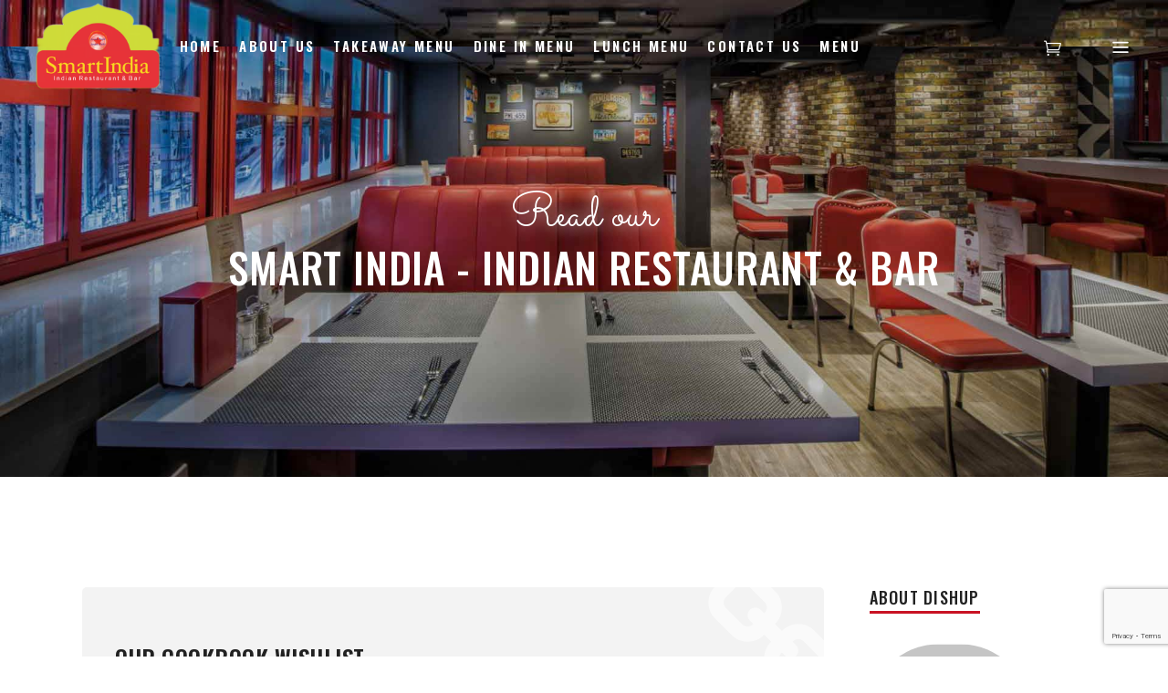

--- FILE ---
content_type: text/html; charset=UTF-8
request_url: https://smartindia.co.nz/2017/11/20/our-cookbook-wishlist/
body_size: 33806
content:
<!DOCTYPE html>
<html lang="en-US">
<head>
	<meta name="keywords" content="Platter, Mains, Vegetarian, Seafood, Special Menu, Naan, Tandoori Breads, Rice, Sides, Dessert"/>
	<meta name="description" content="With a wide variety of Indian authentic food, Smart India has simply discovered the real taste of India. Smart India staff simply put their zeal to deliver the best quality of food, consists a blend of North Indian taste. Food is always prepared using all the authentic spices used in Indian cooking to keep the original Indian taste and aroma. Apart from the food, we are also conscious of the ambiance and atmosphere of the restaurant."/>
			
		<meta charset="UTF-8"/>
		<link rel="profile" href="http://gmpg.org/xfn/11"/>
					<link rel="pingback" href="https://smartindia.co.nz/xmlrpc.php">
			
				<meta name="viewport" content="width=device-width,initial-scale=1,user-scalable=yes">
		<title>Our Cookbook Wishlist &#8211; Smart India &#8211; Indian Restaurant &amp; Bar</title>
<meta name='robots' content='max-image-preview:large' />
<link rel='dns-prefetch' href='//www.google.com' />
<link rel='dns-prefetch' href='//fonts.googleapis.com' />
<link rel="alternate" type="application/rss+xml" title="Smart India - Indian Restaurant &amp; Bar &raquo; Feed" href="https://smartindia.co.nz/feed/" />
<link rel="alternate" type="application/rss+xml" title="Smart India - Indian Restaurant &amp; Bar &raquo; Comments Feed" href="https://smartindia.co.nz/comments/feed/" />
<link rel="alternate" type="application/rss+xml" title="Smart India - Indian Restaurant &amp; Bar &raquo; Our Cookbook Wishlist Comments Feed" href="https://smartindia.co.nz/2017/11/20/our-cookbook-wishlist/feed/" />
<link rel="alternate" title="oEmbed (JSON)" type="application/json+oembed" href="https://smartindia.co.nz/wp-json/oembed/1.0/embed?url=https%3A%2F%2Fsmartindia.co.nz%2F2017%2F11%2F20%2Four-cookbook-wishlist%2F" />
<link rel="alternate" title="oEmbed (XML)" type="text/xml+oembed" href="https://smartindia.co.nz/wp-json/oembed/1.0/embed?url=https%3A%2F%2Fsmartindia.co.nz%2F2017%2F11%2F20%2Four-cookbook-wishlist%2F&#038;format=xml" />
<style id='wp-img-auto-sizes-contain-inline-css' type='text/css'>
img:is([sizes=auto i],[sizes^="auto," i]){contain-intrinsic-size:3000px 1500px}
/*# sourceURL=wp-img-auto-sizes-contain-inline-css */
</style>
<style id='wp-emoji-styles-inline-css' type='text/css'>

	img.wp-smiley, img.emoji {
		display: inline !important;
		border: none !important;
		box-shadow: none !important;
		height: 1em !important;
		width: 1em !important;
		margin: 0 0.07em !important;
		vertical-align: -0.1em !important;
		background: none !important;
		padding: 0 !important;
	}
/*# sourceURL=wp-emoji-styles-inline-css */
</style>
<style id='wp-block-library-inline-css' type='text/css'>
:root{--wp-block-synced-color:#7a00df;--wp-block-synced-color--rgb:122,0,223;--wp-bound-block-color:var(--wp-block-synced-color);--wp-editor-canvas-background:#ddd;--wp-admin-theme-color:#007cba;--wp-admin-theme-color--rgb:0,124,186;--wp-admin-theme-color-darker-10:#006ba1;--wp-admin-theme-color-darker-10--rgb:0,107,160.5;--wp-admin-theme-color-darker-20:#005a87;--wp-admin-theme-color-darker-20--rgb:0,90,135;--wp-admin-border-width-focus:2px}@media (min-resolution:192dpi){:root{--wp-admin-border-width-focus:1.5px}}.wp-element-button{cursor:pointer}:root .has-very-light-gray-background-color{background-color:#eee}:root .has-very-dark-gray-background-color{background-color:#313131}:root .has-very-light-gray-color{color:#eee}:root .has-very-dark-gray-color{color:#313131}:root .has-vivid-green-cyan-to-vivid-cyan-blue-gradient-background{background:linear-gradient(135deg,#00d084,#0693e3)}:root .has-purple-crush-gradient-background{background:linear-gradient(135deg,#34e2e4,#4721fb 50%,#ab1dfe)}:root .has-hazy-dawn-gradient-background{background:linear-gradient(135deg,#faaca8,#dad0ec)}:root .has-subdued-olive-gradient-background{background:linear-gradient(135deg,#fafae1,#67a671)}:root .has-atomic-cream-gradient-background{background:linear-gradient(135deg,#fdd79a,#004a59)}:root .has-nightshade-gradient-background{background:linear-gradient(135deg,#330968,#31cdcf)}:root .has-midnight-gradient-background{background:linear-gradient(135deg,#020381,#2874fc)}:root{--wp--preset--font-size--normal:16px;--wp--preset--font-size--huge:42px}.has-regular-font-size{font-size:1em}.has-larger-font-size{font-size:2.625em}.has-normal-font-size{font-size:var(--wp--preset--font-size--normal)}.has-huge-font-size{font-size:var(--wp--preset--font-size--huge)}.has-text-align-center{text-align:center}.has-text-align-left{text-align:left}.has-text-align-right{text-align:right}.has-fit-text{white-space:nowrap!important}#end-resizable-editor-section{display:none}.aligncenter{clear:both}.items-justified-left{justify-content:flex-start}.items-justified-center{justify-content:center}.items-justified-right{justify-content:flex-end}.items-justified-space-between{justify-content:space-between}.screen-reader-text{border:0;clip-path:inset(50%);height:1px;margin:-1px;overflow:hidden;padding:0;position:absolute;width:1px;word-wrap:normal!important}.screen-reader-text:focus{background-color:#ddd;clip-path:none;color:#444;display:block;font-size:1em;height:auto;left:5px;line-height:normal;padding:15px 23px 14px;text-decoration:none;top:5px;width:auto;z-index:100000}html :where(.has-border-color){border-style:solid}html :where([style*=border-top-color]){border-top-style:solid}html :where([style*=border-right-color]){border-right-style:solid}html :where([style*=border-bottom-color]){border-bottom-style:solid}html :where([style*=border-left-color]){border-left-style:solid}html :where([style*=border-width]){border-style:solid}html :where([style*=border-top-width]){border-top-style:solid}html :where([style*=border-right-width]){border-right-style:solid}html :where([style*=border-bottom-width]){border-bottom-style:solid}html :where([style*=border-left-width]){border-left-style:solid}html :where(img[class*=wp-image-]){height:auto;max-width:100%}:where(figure){margin:0 0 1em}html :where(.is-position-sticky){--wp-admin--admin-bar--position-offset:var(--wp-admin--admin-bar--height,0px)}@media screen and (max-width:600px){html :where(.is-position-sticky){--wp-admin--admin-bar--position-offset:0px}}

/*# sourceURL=wp-block-library-inline-css */
</style><style id='wp-block-heading-inline-css' type='text/css'>
h1:where(.wp-block-heading).has-background,h2:where(.wp-block-heading).has-background,h3:where(.wp-block-heading).has-background,h4:where(.wp-block-heading).has-background,h5:where(.wp-block-heading).has-background,h6:where(.wp-block-heading).has-background{padding:1.25em 2.375em}h1.has-text-align-left[style*=writing-mode]:where([style*=vertical-lr]),h1.has-text-align-right[style*=writing-mode]:where([style*=vertical-rl]),h2.has-text-align-left[style*=writing-mode]:where([style*=vertical-lr]),h2.has-text-align-right[style*=writing-mode]:where([style*=vertical-rl]),h3.has-text-align-left[style*=writing-mode]:where([style*=vertical-lr]),h3.has-text-align-right[style*=writing-mode]:where([style*=vertical-rl]),h4.has-text-align-left[style*=writing-mode]:where([style*=vertical-lr]),h4.has-text-align-right[style*=writing-mode]:where([style*=vertical-rl]),h5.has-text-align-left[style*=writing-mode]:where([style*=vertical-lr]),h5.has-text-align-right[style*=writing-mode]:where([style*=vertical-rl]),h6.has-text-align-left[style*=writing-mode]:where([style*=vertical-lr]),h6.has-text-align-right[style*=writing-mode]:where([style*=vertical-rl]){rotate:180deg}
/*# sourceURL=https://smartindia.co.nz/wp-includes/blocks/heading/style.min.css */
</style>
<style id='wp-block-paragraph-inline-css' type='text/css'>
.is-small-text{font-size:.875em}.is-regular-text{font-size:1em}.is-large-text{font-size:2.25em}.is-larger-text{font-size:3em}.has-drop-cap:not(:focus):first-letter{float:left;font-size:8.4em;font-style:normal;font-weight:100;line-height:.68;margin:.05em .1em 0 0;text-transform:uppercase}body.rtl .has-drop-cap:not(:focus):first-letter{float:none;margin-left:.1em}p.has-drop-cap.has-background{overflow:hidden}:root :where(p.has-background){padding:1.25em 2.375em}:where(p.has-text-color:not(.has-link-color)) a{color:inherit}p.has-text-align-left[style*="writing-mode:vertical-lr"],p.has-text-align-right[style*="writing-mode:vertical-rl"]{rotate:180deg}
/*# sourceURL=https://smartindia.co.nz/wp-includes/blocks/paragraph/style.min.css */
</style>
<style id='global-styles-inline-css' type='text/css'>
:root{--wp--preset--aspect-ratio--square: 1;--wp--preset--aspect-ratio--4-3: 4/3;--wp--preset--aspect-ratio--3-4: 3/4;--wp--preset--aspect-ratio--3-2: 3/2;--wp--preset--aspect-ratio--2-3: 2/3;--wp--preset--aspect-ratio--16-9: 16/9;--wp--preset--aspect-ratio--9-16: 9/16;--wp--preset--color--black: #000000;--wp--preset--color--cyan-bluish-gray: #abb8c3;--wp--preset--color--white: #ffffff;--wp--preset--color--pale-pink: #f78da7;--wp--preset--color--vivid-red: #cf2e2e;--wp--preset--color--luminous-vivid-orange: #ff6900;--wp--preset--color--luminous-vivid-amber: #fcb900;--wp--preset--color--light-green-cyan: #7bdcb5;--wp--preset--color--vivid-green-cyan: #00d084;--wp--preset--color--pale-cyan-blue: #8ed1fc;--wp--preset--color--vivid-cyan-blue: #0693e3;--wp--preset--color--vivid-purple: #9b51e0;--wp--preset--gradient--vivid-cyan-blue-to-vivid-purple: linear-gradient(135deg,rgb(6,147,227) 0%,rgb(155,81,224) 100%);--wp--preset--gradient--light-green-cyan-to-vivid-green-cyan: linear-gradient(135deg,rgb(122,220,180) 0%,rgb(0,208,130) 100%);--wp--preset--gradient--luminous-vivid-amber-to-luminous-vivid-orange: linear-gradient(135deg,rgb(252,185,0) 0%,rgb(255,105,0) 100%);--wp--preset--gradient--luminous-vivid-orange-to-vivid-red: linear-gradient(135deg,rgb(255,105,0) 0%,rgb(207,46,46) 100%);--wp--preset--gradient--very-light-gray-to-cyan-bluish-gray: linear-gradient(135deg,rgb(238,238,238) 0%,rgb(169,184,195) 100%);--wp--preset--gradient--cool-to-warm-spectrum: linear-gradient(135deg,rgb(74,234,220) 0%,rgb(151,120,209) 20%,rgb(207,42,186) 40%,rgb(238,44,130) 60%,rgb(251,105,98) 80%,rgb(254,248,76) 100%);--wp--preset--gradient--blush-light-purple: linear-gradient(135deg,rgb(255,206,236) 0%,rgb(152,150,240) 100%);--wp--preset--gradient--blush-bordeaux: linear-gradient(135deg,rgb(254,205,165) 0%,rgb(254,45,45) 50%,rgb(107,0,62) 100%);--wp--preset--gradient--luminous-dusk: linear-gradient(135deg,rgb(255,203,112) 0%,rgb(199,81,192) 50%,rgb(65,88,208) 100%);--wp--preset--gradient--pale-ocean: linear-gradient(135deg,rgb(255,245,203) 0%,rgb(182,227,212) 50%,rgb(51,167,181) 100%);--wp--preset--gradient--electric-grass: linear-gradient(135deg,rgb(202,248,128) 0%,rgb(113,206,126) 100%);--wp--preset--gradient--midnight: linear-gradient(135deg,rgb(2,3,129) 0%,rgb(40,116,252) 100%);--wp--preset--font-size--small: 13px;--wp--preset--font-size--medium: 20px;--wp--preset--font-size--large: 36px;--wp--preset--font-size--x-large: 42px;--wp--preset--spacing--20: 0.44rem;--wp--preset--spacing--30: 0.67rem;--wp--preset--spacing--40: 1rem;--wp--preset--spacing--50: 1.5rem;--wp--preset--spacing--60: 2.25rem;--wp--preset--spacing--70: 3.38rem;--wp--preset--spacing--80: 5.06rem;--wp--preset--shadow--natural: 6px 6px 9px rgba(0, 0, 0, 0.2);--wp--preset--shadow--deep: 12px 12px 50px rgba(0, 0, 0, 0.4);--wp--preset--shadow--sharp: 6px 6px 0px rgba(0, 0, 0, 0.2);--wp--preset--shadow--outlined: 6px 6px 0px -3px rgb(255, 255, 255), 6px 6px rgb(0, 0, 0);--wp--preset--shadow--crisp: 6px 6px 0px rgb(0, 0, 0);}:where(.is-layout-flex){gap: 0.5em;}:where(.is-layout-grid){gap: 0.5em;}body .is-layout-flex{display: flex;}.is-layout-flex{flex-wrap: wrap;align-items: center;}.is-layout-flex > :is(*, div){margin: 0;}body .is-layout-grid{display: grid;}.is-layout-grid > :is(*, div){margin: 0;}:where(.wp-block-columns.is-layout-flex){gap: 2em;}:where(.wp-block-columns.is-layout-grid){gap: 2em;}:where(.wp-block-post-template.is-layout-flex){gap: 1.25em;}:where(.wp-block-post-template.is-layout-grid){gap: 1.25em;}.has-black-color{color: var(--wp--preset--color--black) !important;}.has-cyan-bluish-gray-color{color: var(--wp--preset--color--cyan-bluish-gray) !important;}.has-white-color{color: var(--wp--preset--color--white) !important;}.has-pale-pink-color{color: var(--wp--preset--color--pale-pink) !important;}.has-vivid-red-color{color: var(--wp--preset--color--vivid-red) !important;}.has-luminous-vivid-orange-color{color: var(--wp--preset--color--luminous-vivid-orange) !important;}.has-luminous-vivid-amber-color{color: var(--wp--preset--color--luminous-vivid-amber) !important;}.has-light-green-cyan-color{color: var(--wp--preset--color--light-green-cyan) !important;}.has-vivid-green-cyan-color{color: var(--wp--preset--color--vivid-green-cyan) !important;}.has-pale-cyan-blue-color{color: var(--wp--preset--color--pale-cyan-blue) !important;}.has-vivid-cyan-blue-color{color: var(--wp--preset--color--vivid-cyan-blue) !important;}.has-vivid-purple-color{color: var(--wp--preset--color--vivid-purple) !important;}.has-black-background-color{background-color: var(--wp--preset--color--black) !important;}.has-cyan-bluish-gray-background-color{background-color: var(--wp--preset--color--cyan-bluish-gray) !important;}.has-white-background-color{background-color: var(--wp--preset--color--white) !important;}.has-pale-pink-background-color{background-color: var(--wp--preset--color--pale-pink) !important;}.has-vivid-red-background-color{background-color: var(--wp--preset--color--vivid-red) !important;}.has-luminous-vivid-orange-background-color{background-color: var(--wp--preset--color--luminous-vivid-orange) !important;}.has-luminous-vivid-amber-background-color{background-color: var(--wp--preset--color--luminous-vivid-amber) !important;}.has-light-green-cyan-background-color{background-color: var(--wp--preset--color--light-green-cyan) !important;}.has-vivid-green-cyan-background-color{background-color: var(--wp--preset--color--vivid-green-cyan) !important;}.has-pale-cyan-blue-background-color{background-color: var(--wp--preset--color--pale-cyan-blue) !important;}.has-vivid-cyan-blue-background-color{background-color: var(--wp--preset--color--vivid-cyan-blue) !important;}.has-vivid-purple-background-color{background-color: var(--wp--preset--color--vivid-purple) !important;}.has-black-border-color{border-color: var(--wp--preset--color--black) !important;}.has-cyan-bluish-gray-border-color{border-color: var(--wp--preset--color--cyan-bluish-gray) !important;}.has-white-border-color{border-color: var(--wp--preset--color--white) !important;}.has-pale-pink-border-color{border-color: var(--wp--preset--color--pale-pink) !important;}.has-vivid-red-border-color{border-color: var(--wp--preset--color--vivid-red) !important;}.has-luminous-vivid-orange-border-color{border-color: var(--wp--preset--color--luminous-vivid-orange) !important;}.has-luminous-vivid-amber-border-color{border-color: var(--wp--preset--color--luminous-vivid-amber) !important;}.has-light-green-cyan-border-color{border-color: var(--wp--preset--color--light-green-cyan) !important;}.has-vivid-green-cyan-border-color{border-color: var(--wp--preset--color--vivid-green-cyan) !important;}.has-pale-cyan-blue-border-color{border-color: var(--wp--preset--color--pale-cyan-blue) !important;}.has-vivid-cyan-blue-border-color{border-color: var(--wp--preset--color--vivid-cyan-blue) !important;}.has-vivid-purple-border-color{border-color: var(--wp--preset--color--vivid-purple) !important;}.has-vivid-cyan-blue-to-vivid-purple-gradient-background{background: var(--wp--preset--gradient--vivid-cyan-blue-to-vivid-purple) !important;}.has-light-green-cyan-to-vivid-green-cyan-gradient-background{background: var(--wp--preset--gradient--light-green-cyan-to-vivid-green-cyan) !important;}.has-luminous-vivid-amber-to-luminous-vivid-orange-gradient-background{background: var(--wp--preset--gradient--luminous-vivid-amber-to-luminous-vivid-orange) !important;}.has-luminous-vivid-orange-to-vivid-red-gradient-background{background: var(--wp--preset--gradient--luminous-vivid-orange-to-vivid-red) !important;}.has-very-light-gray-to-cyan-bluish-gray-gradient-background{background: var(--wp--preset--gradient--very-light-gray-to-cyan-bluish-gray) !important;}.has-cool-to-warm-spectrum-gradient-background{background: var(--wp--preset--gradient--cool-to-warm-spectrum) !important;}.has-blush-light-purple-gradient-background{background: var(--wp--preset--gradient--blush-light-purple) !important;}.has-blush-bordeaux-gradient-background{background: var(--wp--preset--gradient--blush-bordeaux) !important;}.has-luminous-dusk-gradient-background{background: var(--wp--preset--gradient--luminous-dusk) !important;}.has-pale-ocean-gradient-background{background: var(--wp--preset--gradient--pale-ocean) !important;}.has-electric-grass-gradient-background{background: var(--wp--preset--gradient--electric-grass) !important;}.has-midnight-gradient-background{background: var(--wp--preset--gradient--midnight) !important;}.has-small-font-size{font-size: var(--wp--preset--font-size--small) !important;}.has-medium-font-size{font-size: var(--wp--preset--font-size--medium) !important;}.has-large-font-size{font-size: var(--wp--preset--font-size--large) !important;}.has-x-large-font-size{font-size: var(--wp--preset--font-size--x-large) !important;}
/*# sourceURL=global-styles-inline-css */
</style>

<style id='classic-theme-styles-inline-css' type='text/css'>
/*! This file is auto-generated */
.wp-block-button__link{color:#fff;background-color:#32373c;border-radius:9999px;box-shadow:none;text-decoration:none;padding:calc(.667em + 2px) calc(1.333em + 2px);font-size:1.125em}.wp-block-file__button{background:#32373c;color:#fff;text-decoration:none}
/*# sourceURL=/wp-includes/css/classic-themes.min.css */
</style>
<link rel='stylesheet' id='contact-form-7-css' href='https://smartindia.co.nz/wp-content/plugins/contact-form-7/includes/css/styles.css?ver=5.5.6.1' type='text/css' media='all' />
<style id='woocommerce-inline-inline-css' type='text/css'>
.woocommerce form .form-row .required { visibility: visible; }
/*# sourceURL=woocommerce-inline-inline-css */
</style>
<link rel='stylesheet' id='dishup-edge-default-style-css' href='https://smartindia.co.nz/wp-content/themes/dishup/style.css?ver=6.9' type='text/css' media='all' />
<link rel='stylesheet' id='dishup-edge-modules-css' href='https://smartindia.co.nz/wp-content/themes/dishup/assets/css/modules.min.css?ver=6.9' type='text/css' media='all' />
<link rel='stylesheet' id='edgtf_font_awesome-css' href='https://smartindia.co.nz/wp-content/themes/dishup/assets/css/font-awesome/css/font-awesome.min.css?ver=6.9' type='text/css' media='all' />
<link rel='stylesheet' id='edgtf_font_elegant-css' href='https://smartindia.co.nz/wp-content/themes/dishup/assets/css/elegant-icons/style.min.css?ver=6.9' type='text/css' media='all' />
<link rel='stylesheet' id='edgtf_ion_icons-css' href='https://smartindia.co.nz/wp-content/themes/dishup/assets/css/ion-icons/css/ionicons.min.css?ver=6.9' type='text/css' media='all' />
<link rel='stylesheet' id='edgtf_linea_icons-css' href='https://smartindia.co.nz/wp-content/themes/dishup/assets/css/linea-icons/style.css?ver=6.9' type='text/css' media='all' />
<link rel='stylesheet' id='edgtf_icomoon_icons-css' href='https://smartindia.co.nz/wp-content/themes/dishup/assets/css/icomoon/style.css?ver=6.9' type='text/css' media='all' />
<link rel='stylesheet' id='mediaelement-css' href='https://smartindia.co.nz/wp-includes/js/mediaelement/mediaelementplayer-legacy.min.css?ver=4.2.17' type='text/css' media='all' />
<link rel='stylesheet' id='wp-mediaelement-css' href='https://smartindia.co.nz/wp-includes/js/mediaelement/wp-mediaelement.min.css?ver=6.9' type='text/css' media='all' />
<link rel='stylesheet' id='dishup-edge-woo-css' href='https://smartindia.co.nz/wp-content/themes/dishup/assets/css/woocommerce.min.css?ver=6.9' type='text/css' media='all' />
<style id='dishup-edge-woo-inline-css' type='text/css'>
/* generated in /home/smartindiaco/public_html/wp-content/themes/dishup/framework/admin/options/general/map.php dishup_edge_page_general_style function */
.postid-1298.edgtf-boxed .edgtf-wrapper { background-attachment: fixed;}

/* generated in /home/smartindiaco/public_html/wp-content/themes/dishup/framework/modules/header/helper-functions.php dishup_edge_header_area_style function */
.postid-1298 .edgtf-page-header .edgtf-menu-area { background-color: rgba(255, 255, 255, 0);}

/* generated in /home/smartindiaco/public_html/wp-content/themes/dishup/functions.php dishup_edge_content_padding_top function */
.postid-1298 .edgtf-content .edgtf-content-inner > .edgtf-container > .edgtf-container-inner, .postid-1298 .edgtf-content .edgtf-content-inner > .edgtf-full-width > .edgtf-full-width-inner { padding-top: 121px;}

/* generated in /home/smartindiaco/public_html/wp-content/themes/dishup/functions.php dishup_edge_page_bg_style function */
.postid-1298 .edgtf-content, .postid-1298 .edgtf-container { background-color: transparent;}


/*# sourceURL=dishup-edge-woo-inline-css */
</style>
<link rel='stylesheet' id='dishup-edge-woo-responsive-css' href='https://smartindia.co.nz/wp-content/themes/dishup/assets/css/woocommerce-responsive.min.css?ver=6.9' type='text/css' media='all' />
<link rel='stylesheet' id='dishup-edge-style-dynamic-css' href='https://smartindia.co.nz/wp-content/themes/dishup/assets/css/style_dynamic.css?ver=1661225951' type='text/css' media='all' />
<link rel='stylesheet' id='dishup-edge-modules-responsive-css' href='https://smartindia.co.nz/wp-content/themes/dishup/assets/css/modules-responsive.min.css?ver=6.9' type='text/css' media='all' />
<link rel='stylesheet' id='dishup-edge-style-dynamic-responsive-css' href='https://smartindia.co.nz/wp-content/themes/dishup/assets/css/style_dynamic_responsive.css?ver=1661225951' type='text/css' media='all' />
<link rel='stylesheet' id='dishup-edge-google-fonts-css' href='https://fonts.googleapis.com/css?family=Oswald%3A400%2C500%2C600%2C700%7CLora%3A400%2C500%2C600%2C700%7CSacramento%3A400%2C500%2C600%2C700&#038;subset=latin-ext&#038;ver=1.0.0' type='text/css' media='all' />
<link rel='stylesheet' id='js_composer_front-css' href='https://smartindia.co.nz/wp-content/plugins/js_composer/assets/css/js_composer.min.css?ver=6.9.0' type='text/css' media='all' />
<link rel='stylesheet' id='popup-maker-site-css' href='//smartindia.co.nz/wp-content/uploads/pum/pum-site-styles.css?generated=1719467235&#038;ver=1.19.0' type='text/css' media='all' />
<link rel='stylesheet' id='wpt-fontello-css' href='https://smartindia.co.nz/wp-content/plugins/woo-product-table/assets/fontello/css/fontello.css?ver=3.2.3' type='text/css' media='all' />
<link rel='stylesheet' id='animate-css' href='https://smartindia.co.nz/wp-content/plugins/woo-product-table/assets/fontello/css/animation.css?ver=3.2.3' type='text/css' media='all' />
<link rel='stylesheet' id='wpt-universal-css' href='https://smartindia.co.nz/wp-content/plugins/woo-product-table/assets/css/universal.css?ver=3.2.3' type='text/css' media='all' />
<link rel='stylesheet' id='wpt-template-table-css' href='https://smartindia.co.nz/wp-content/plugins/woo-product-table/assets/css/template.css?ver=3.2.3' type='text/css' media='all' />
<link rel='stylesheet' id='select2-css' href='https://smartindia.co.nz/wp-content/plugins/woocommerce/assets/css/select2.css?ver=6.5.1' type='text/css' media='all' />
<script type="text/javascript" src="https://smartindia.co.nz/wp-includes/js/jquery/jquery.min.js?ver=3.7.1" id="jquery-core-js"></script>
<script type="text/javascript" src="https://smartindia.co.nz/wp-includes/js/jquery/jquery-migrate.min.js?ver=3.4.1" id="jquery-migrate-js"></script>
<script type="text/javascript" src="https://smartindia.co.nz/wp-content/plugins/woocommerce/assets/js/jquery-blockui/jquery.blockUI.min.js?ver=2.7.0-wc.6.5.1" id="jquery-blockui-js"></script>
<script type="text/javascript" id="wc-add-to-cart-js-extra">
/* <![CDATA[ */
var wc_add_to_cart_params = {"ajax_url":"/wp-admin/admin-ajax.php","wc_ajax_url":"/?wc-ajax=%%endpoint%%","i18n_view_cart":"View cart","cart_url":"https://smartindia.co.nz/cart/","is_cart":"","cart_redirect_after_add":"no"};
//# sourceURL=wc-add-to-cart-js-extra
/* ]]> */
</script>
<script type="text/javascript" src="https://smartindia.co.nz/wp-content/plugins/woocommerce/assets/js/frontend/add-to-cart.min.js?ver=6.5.1" id="wc-add-to-cart-js"></script>
<script type="text/javascript" src="https://smartindia.co.nz/wp-content/plugins/js_composer/assets/js/vendors/woocommerce-add-to-cart.js?ver=6.9.0" id="vc_woocommerce-add-to-cart-js-js"></script>
<link rel="https://api.w.org/" href="https://smartindia.co.nz/wp-json/" /><link rel="alternate" title="JSON" type="application/json" href="https://smartindia.co.nz/wp-json/wp/v2/posts/1298" /><link rel="EditURI" type="application/rsd+xml" title="RSD" href="https://smartindia.co.nz/xmlrpc.php?rsd" />
<meta name="generator" content="WordPress 6.9" />
<meta name="generator" content="WooCommerce 6.5.1" />
<link rel="canonical" href="https://smartindia.co.nz/2017/11/20/our-cookbook-wishlist/" />
<link rel='shortlink' href='https://smartindia.co.nz/?p=1298' />
	<noscript><style>.woocommerce-product-gallery{ opacity: 1 !important; }</style></noscript>
	<meta name="generator" content="Powered by WPBakery Page Builder - drag and drop page builder for WordPress."/>
<meta name="generator" content="Powered by Slider Revolution 6.5.21 - responsive, Mobile-Friendly Slider Plugin for WordPress with comfortable drag and drop interface." />
<link rel="icon" href="https://smartindia.co.nz/wp-content/uploads/2022/06/cropped-imageedit_2_6915730155-32x32.png" sizes="32x32" />
<link rel="icon" href="https://smartindia.co.nz/wp-content/uploads/2022/06/cropped-imageedit_2_6915730155-192x192.png" sizes="192x192" />
<link rel="apple-touch-icon" href="https://smartindia.co.nz/wp-content/uploads/2022/06/cropped-imageedit_2_6915730155-180x180.png" />
<meta name="msapplication-TileImage" content="https://smartindia.co.nz/wp-content/uploads/2022/06/cropped-imageedit_2_6915730155-270x270.png" />
<script>function setREVStartSize(e){
			//window.requestAnimationFrame(function() {
				window.RSIW = window.RSIW===undefined ? window.innerWidth : window.RSIW;
				window.RSIH = window.RSIH===undefined ? window.innerHeight : window.RSIH;
				try {
					var pw = document.getElementById(e.c).parentNode.offsetWidth,
						newh;
					pw = pw===0 || isNaN(pw) ? window.RSIW : pw;
					e.tabw = e.tabw===undefined ? 0 : parseInt(e.tabw);
					e.thumbw = e.thumbw===undefined ? 0 : parseInt(e.thumbw);
					e.tabh = e.tabh===undefined ? 0 : parseInt(e.tabh);
					e.thumbh = e.thumbh===undefined ? 0 : parseInt(e.thumbh);
					e.tabhide = e.tabhide===undefined ? 0 : parseInt(e.tabhide);
					e.thumbhide = e.thumbhide===undefined ? 0 : parseInt(e.thumbhide);
					e.mh = e.mh===undefined || e.mh=="" || e.mh==="auto" ? 0 : parseInt(e.mh,0);
					if(e.layout==="fullscreen" || e.l==="fullscreen")
						newh = Math.max(e.mh,window.RSIH);
					else{
						e.gw = Array.isArray(e.gw) ? e.gw : [e.gw];
						for (var i in e.rl) if (e.gw[i]===undefined || e.gw[i]===0) e.gw[i] = e.gw[i-1];
						e.gh = e.el===undefined || e.el==="" || (Array.isArray(e.el) && e.el.length==0)? e.gh : e.el;
						e.gh = Array.isArray(e.gh) ? e.gh : [e.gh];
						for (var i in e.rl) if (e.gh[i]===undefined || e.gh[i]===0) e.gh[i] = e.gh[i-1];
											
						var nl = new Array(e.rl.length),
							ix = 0,
							sl;
						e.tabw = e.tabhide>=pw ? 0 : e.tabw;
						e.thumbw = e.thumbhide>=pw ? 0 : e.thumbw;
						e.tabh = e.tabhide>=pw ? 0 : e.tabh;
						e.thumbh = e.thumbhide>=pw ? 0 : e.thumbh;
						for (var i in e.rl) nl[i] = e.rl[i]<window.RSIW ? 0 : e.rl[i];
						sl = nl[0];
						for (var i in nl) if (sl>nl[i] && nl[i]>0) { sl = nl[i]; ix=i;}
						var m = pw>(e.gw[ix]+e.tabw+e.thumbw) ? 1 : (pw-(e.tabw+e.thumbw)) / (e.gw[ix]);
						newh =  (e.gh[ix] * m) + (e.tabh + e.thumbh);
					}
					var el = document.getElementById(e.c);
					if (el!==null && el) el.style.height = newh+"px";
					el = document.getElementById(e.c+"_wrapper");
					if (el!==null && el) {
						el.style.height = newh+"px";
						el.style.display = "block";
					}
				} catch(e){
					console.log("Failure at Presize of Slider:" + e)
				}
			//});
		  };</script>
		<style type="text/css" id="wp-custom-css">
			/* item heading*/

div[id^="captcha"].forminator-col {
	z-index: 10;
}

.forminator-g-recaptcha .grecaptcha-badge 
{
    visibility: visible;
}

.edgtf-custom-font-heading {
    text-shadow: 0 0 16.49px #c91223 !important;
}

.spllistitemsec .edgtf-eh-item-content:nth-child(1) .edgtf-pricing-list:nth-child(3) .edgtf-pl-wrapper .edgtf-pricing-list-item:nth-child(1),.spllistitemsec .edgtf-eh-item-content:nth-child(1) .edgtf-pricing-list:nth-child(3) .edgtf-pl-wrapper .edgtf-pricing-list-item:nth-child(3){
	margin-bottom:0px !important;
	
}


/* Mains */

.vc_tta-tabs:not([class*=vc_tta-gap]):not(.vc_tta-o-no-fill).vc_tta-tabs-position-left .vc_tta-tab.vc_active>a {
    border-right-color: transparent;
    background: #cedc3a;
}

.spllistitemsec .mainmenulist .edgtf-eh-item-content .edgtf-pricing-list .edgtf-pl-wrapper .edgtf-pricing-list-item:nth-child(1) .edgtf-pli-desc p, .spllistitemsec .mainmenulist .edgtf-eh-item-content .edgtf-pricing-list .edgtf-pl-wrapper .edgtf-pricing-list-item:nth-child(2) .edgtf-pli-desc p, .spllistitemsec .mainmenulist .edgtf-eh-item-content .edgtf-pricing-list .edgtf-pl-wrapper .edgtf-pricing-list-item:nth-child(3) .edgtf-pli-desc p{
	font-size:18px !important;
	text-align:center !important;
}


.spllistitemsec .mainmenulist .edgtf-eh-item-content .edgtf-pricing-list .edgtf-pl-wrapper .edgtf-pricing-list-item:nth-child(2),.spllistitemsec .mainmenulist .edgtf-eh-item-content .edgtf-pricing-list .edgtf-pl-wrapper .edgtf-pricing-list-item:nth-child(6),.spllistitemsec .mainmenulist .edgtf-eh-item-content .edgtf-pricing-list .edgtf-pl-wrapper .edgtf-pricing-list-item:nth-child(8),.spllistitemsec .mainmenulist .edgtf-eh-item-content .edgtf-pricing-list .edgtf-pl-wrapper .edgtf-pricing-list-item:nth-child(10),.spllistitemsec .mainmenulist .edgtf-eh-item-content .edgtf-pricing-list .edgtf-pl-wrapper .edgtf-pricing-list-item:nth-child(12),.spllistitemsec .mainmenulist .edgtf-eh-item-content .edgtf-pricing-list .edgtf-pl-wrapper .edgtf-pricing-list-item:nth-child(14),.spllistitemsec .mainmenulist .edgtf-eh-item-content .edgtf-pricing-list .edgtf-pl-wrapper .edgtf-pricing-list-item:nth-child(16),.spllistitemsec .mainmenulist .edgtf-eh-item-content .edgtf-pricing-list .edgtf-pl-wrapper .edgtf-pricing-list-item:nth-child(18),.spllistitemsec .mainmenulist .edgtf-eh-item-content .edgtf-pricing-list .edgtf-pl-wrapper .edgtf-pricing-list-item:nth-child(25) {
	margin-bottom:0px !important;
}


.spllistitemsec .mainmenulist .edgtf-eh-item-content .edgtf-pricing-list .edgtf-pl-wrapper .edgtf-pricing-list-item:nth-child(6), .spllistitemsec .mainmenulist .edgtf-eh-item-content .edgtf-pricing-list .edgtf-pl-wrapper .edgtf-pricing-list-item:nth-child(10), .spllistitemsec .mainmenulist .edgtf-eh-item-content .edgtf-pricing-list .edgtf-pl-wrapper .edgtf-pricing-list-item:nth-child(14), .spllistitemsec .mainmenulist .edgtf-eh-item-content .edgtf-pricing-list .edgtf-pl-wrapper .edgtf-pricing-list-item:nth-child(18), .spllistitemsec .mainmenulist .edgtf-eh-item-content .edgtf-pricing-list .edgtf-pl-wrapper .edgtf-pricing-list-item:nth-child(22), .spllistitemsec .mainmenulist .edgtf-eh-item-content .edgtf-pricing-list .edgtf-pl-wrapper .edgtf-pricing-list-item:nth-child(26),  .spllistitemsec .mainmenulist .edgtf-eh-item-content .edgtf-pricing-list .edgtf-pl-wrapper .edgtf-pricing-list-item:nth-child(30),  .spllistitemsec .mainmenulist .edgtf-eh-item-content .edgtf-pricing-list .edgtf-pl-wrapper .edgtf-pricing-list-item:nth-child(39){
	text-align:center !important;
}

.spllistitemsec .mainmenulist .edgtf-eh-item-content .edgtf-pricing-list .edgtf-pl-wrapper .edgtf-pricing-list-item:nth-child(6) .edgtf-pli-bottom-content .edgtf-pli-desc p , .spllistitemsec .mainmenulist .edgtf-eh-item-content .edgtf-pricing-list .edgtf-pl-wrapper .edgtf-pricing-list-item:nth-child(10) .edgtf-pli-bottom-content .edgtf-pli-desc p , .spllistitemsec .mainmenulist .edgtf-eh-item-content .edgtf-pricing-list .edgtf-pl-wrapper .edgtf-pricing-list-item:nth-child(14) .edgtf-pli-bottom-content .edgtf-pli-desc p , .spllistitemsec .mainmenulist .edgtf-eh-item-content .edgtf-pricing-list .edgtf-pl-wrapper .edgtf-pricing-list-item:nth-child(18) .edgtf-pli-bottom-content .edgtf-pli-desc p, .spllistitemsec .mainmenulist .edgtf-eh-item-content .edgtf-pricing-list .edgtf-pl-wrapper .edgtf-pricing-list-item:nth-child(22) .edgtf-pli-bottom-content .edgtf-pli-desc p, .spllistitemsec .mainmenulist .edgtf-eh-item-content .edgtf-pricing-list .edgtf-pl-wrapper .edgtf-pricing-list-item:nth-child(26) .edgtf-pli-bottom-content .edgtf-pli-desc p, .spllistitemsec .mainmenulist .edgtf-eh-item-content .edgtf-pricing-list .edgtf-pl-wrapper .edgtf-pricing-list-item:nth-child(30) .edgtf-pli-bottom-content .edgtf-pli-desc p,  .spllistitemsec .mainmenulist .edgtf-eh-item-content .edgtf-pricing-list .edgtf-pl-wrapper .edgtf-pricing-list-item:nth-child(39) .edgtf-pli-bottom-content .edgtf-pli-desc p{
	font-size: 18px !important;
  padding-bottom: 22px !important;
	
}

.spllistitemsec .mainmenulist .edgtf-eh-item-content .edgtf-pricing-list .edgtf-pl-wrapper .edgtf-pricing-list-item:nth-child(6) .edgtf-pli-content .edgtf-pli-title-holder .edgtf-pli-line , .spllistitemsec .mainmenulist .edgtf-eh-item-content .edgtf-pricing-list .edgtf-pl-wrapper .edgtf-pricing-list-item:nth-child(10) .edgtf-pli-content .edgtf-pli-title-holder .edgtf-pli-dots, .spllistitemsec .mainmenulist .edgtf-eh-item-content .edgtf-pricing-list .edgtf-pl-wrapper .edgtf-pricing-list-item:nth-child(14) .edgtf-pli-content .edgtf-pli-title-holder .edgtf-pli-dots, .spllistitemsec .mainmenulist .edgtf-eh-item-content .edgtf-pricing-list .edgtf-pl-wrapper .edgtf-pricing-list-item:nth-child(18) .edgtf-pli-content .edgtf-pli-title-holder .edgtf-pli-dots, .spllistitemsec .mainmenulist .edgtf-eh-item-content .edgtf-pricing-list .edgtf-pl-wrapper .edgtf-pricing-list-item:nth-child(22) .edgtf-pli-content .edgtf-pli-title-holder .edgtf-pli-dots, .spllistitemsec .mainmenulist .edgtf-eh-item-content .edgtf-pricing-list .edgtf-pl-wrapper .edgtf-pricing-list-item:nth-child(26) .edgtf-pli-content .edgtf-pli-title-holder .edgtf-pli-dots,  .spllistitemsec .mainmenulist .edgtf-eh-item-content .edgtf-pricing-list .edgtf-pl-wrapper .edgtf-pricing-list-item:nth-child(30) .edgtf-pli-content .edgtf-pli-title-holder .edgtf-pli-dots,  .spllistitemsec .mainmenulist .edgtf-eh-item-content .edgtf-pricing-list .edgtf-pl-wrapper .edgtf-pricing-list-item:nth-child(39) .edgtf-pli-content .edgtf-pli-title-holder .edgtf-pli-dots{
	display:none !important;
}

.spllistitemsec .mainmenulist .edgtf-eh-item-content .edgtf-pricing-list .edgtf-pl-wrapper .edgtf-pricing-list-item:nth-child(6) .edgtf-pli-content .edgtf-pli-title-holder h4 , .spllistitemsec .mainmenulist .edgtf-eh-item-content .edgtf-pricing-list .edgtf-pl-wrapper .edgtf-pricing-list-item:nth-child(10) .edgtf-pli-content .edgtf-pli-title-holder h4, .spllistitemsec .mainmenulist .edgtf-eh-item-content .edgtf-pricing-list .edgtf-pl-wrapper .edgtf-pricing-list-item:nth-child(14) .edgtf-pli-content .edgtf-pli-title-holder h4,.spllistitemsec .mainmenulist .edgtf-eh-item-content .edgtf-pricing-list .edgtf-pl-wrapper .edgtf-pricing-list-item:nth-child(18) .edgtf-pli-content .edgtf-pli-title-holder h4 , .spllistitemsec .mainmenulist .edgtf-eh-item-content .edgtf-pricing-list .edgtf-pl-wrapper .edgtf-pricing-list-item:nth-child(22) .edgtf-pli-content .edgtf-pli-title-holder h4, .spllistitemsec .mainmenulist .edgtf-eh-item-content .edgtf-pricing-list .edgtf-pl-wrapper .edgtf-pricing-list-item:nth-child(26) .edgtf-pli-content .edgtf-pli-title-holder h4, .spllistitemsec .mainmenulist .edgtf-eh-item-content .edgtf-pricing-list .edgtf-pl-wrapper .edgtf-pricing-list-item:nth-child(30) .edgtf-pli-content .edgtf-pli-title-holder h4, .spllistitemsec .mainmenulist .edgtf-eh-item-content .edgtf-pricing-list .edgtf-pl-wrapper .edgtf-pricing-list-item:nth-child(39) .edgtf-pli-content .edgtf-pli-title-holder h4{
	    font-family: 'sans' !important;
    color: #c91223 !important;
    font-weight: 900 !important;
	  padding-top: 22px !important;
}


/* Seafoods */
.spllistitemsec .Seafoods_menu .edgtf-eh-item-content .edgtf-pricing-list .edgtf-pricing-list-item:nth-child(1), .spllistitemsec .Seafoods_menu .edgtf-eh-item-content .edgtf-pricing-list .edgtf-pricing-list-item:nth-child(5){
	text-align:center !important;
	
}


.spllistitemsec .Seafoods_menu .edgtf-eh-item-content .edgtf-pricing-list .edgtf-pricing-list-item:nth-child(1) .edgtf-pli-bottom-content .edgtf-pli-desc p, .spllistitemsec .Seafoods_menu .edgtf-eh-item-content .edgtf-pricing-list .edgtf-pricing-list-item:nth-child(5) .edgtf-pli-bottom-content .edgtf-pli-desc p{
	font-size: 18px !important;
  padding-bottom: 22px !important;
	
}


.spllistitemsec .Seafoods_menu .edgtf-eh-item-content .edgtf-pricing-list .edgtf-pricing-list-item:nth-child(1) .edgtf-pli-content .edgtf-pli-title-holder .edgtf-pli-dots, .spllistitemsec .Seafoods_menu .edgtf-eh-item-content .edgtf-pricing-list .edgtf-pricing-list-item:nth-child(5) .edgtf-pli-content .edgtf-pli-title-holder .edgtf-pli-dots{
	display:none !important;
}


.spllistitemsec .Seafoods_menu .edgtf-eh-item-content .edgtf-pricing-list .edgtf-pricing-list-item:nth-child(1) .edgtf-pli-content .edgtf-pli-title-holder h4, .spllistitemsec .Seafoods_menu .edgtf-eh-item-content .edgtf-pricing-list .edgtf-pricing-list-item:nth-child(5) .edgtf-pli-content .edgtf-pli-title-holder h4{
	    font-family: 'sans' !important;
    color: #c91223 !important;
    font-weight: 900 !important;
	  padding-top: 22px !important;
}

.vc_tta-color-blue.vc_tta-style-classic .vc_tta-tab>a {
    border-color: none !important;
    background-color: #c91223 !important;
    color: #fff !important;
}

.vc_tta-color-blue.vc_tta-style-classic .vc_tta-tab>a:focus, .vc_tta-color-blue.vc_tta-style-classic .vc_tta-tab>a:hover {
    background-color: #cedc3a !important;
    border: #cedc3a !important;
}

#1658731895419-41cfd24d-a046 .vc_tta-panel-body .wpb_content_element .wpb_wrapper .edgtf-row-grid-section-wrapper .edgtf-row-grid-section {
	width:100% !important;
}

/* Naan */



.Naan_top .Naan_inner .edgtf-eh-item-content .edgtf-pricing-list .edgtf-pl-wrapper .edgtf-pricing-list-item:nth-child(1) .edgtf-pli-desc p {
    margin: 0;
    font-size: 18px !important;
    font-weight: 900 !important;
}


/* Feature Meals section */
.feature_meals {
	    background: linear-gradient(180deg, rgba(255,255,255,1) 0%, rgba(206,220,58,1) 50%, rgba(255,255,255,1) 100%); !important;
}


.under_line{
	display:none !important;
}

/* .vc_custom_1658401247629{
	    margin-right: 28px !important;
} */


.vc_tta-color-juicy-pink.vc_tta-style-classic.vc_tta-tabs .vc_tta-panels .vc_tta-panel-body {
	padding-bottom: 30px !important;
}

.vc_row.wpb_row.vc_row-fluid.ourfoodd.vc_custom_1657269220801:before {
    content: " ";
    position: absolute;
    width: 200%;
    height: 100%;
background: linear-gradient(180deg, rgba(255,255,255,1) 0%, rgba(206,220,58,1) 50%, rgba(255,255,255,1) 100%);
    left: -50%;
}

.vc_custom_1657269168932{
background: linear-gradient(180deg, rgba(255,255,255,1) 0%, rgba(206,220,58,1) 50%, rgba(255,255,255,1) 100%);
}

.edgtf-dark-header .edgtf-page-header>div:not(.edgtf-sticky-header):not(.fixed) .edgtf-main-menu>ul>li.edgtf-active-item>a, .edgtf-dark-header .edgtf-page-header>div:not(.edgtf-sticky-header):not(.fixed) .edgtf-main-menu>ul>li>a:hover,
.edgtf-dark-header .edgtf-page-header>div:not(.edgtf-sticky-header):not(.fixed) .edgtf-shopping-cart-holder .edgtf-header-cart:hover,
.edgtf-dark-header .edgtf-page-header>div:not(.edgtf-sticky-header):not(.fixed) .edgtf-social-icon-widget-holder:hover,
.edgtf-dark-header .edgtf-page-header>div:not(.edgtf-sticky-header):not(.fixed) .edgtf-side-menu-button-opener:hover {
    color: #fb1d25 !important;
}

.edgtf-sticky-header .edgtf-shopping-cart-holder .edgtf-header-cart .edgtf-cart-icon {
    display: none;
}



.vc_row .edgtf-row-title .edgtf-title {
    background-color: #cedc3a !important;
}

.edgtf-row-has-box {
    border: 10px solid #cedc3a;
}

.ourfoodd{
    background: linear-gradient(180deg, rgba(255,255,255,1) 0%, rgba(206,220,58,1) 50%, rgba(255,255,255,1) 100%);
}

.edgtf-title-holder .edgtf-title-image img{
	margin-top:4%;
}
		</style>
		<noscript><style> .wpb_animate_when_almost_visible { opacity: 1; }</style></noscript><link rel='stylesheet' id='rs-plugin-settings-css' href='https://smartindia.co.nz/wp-content/plugins/revslider/public/assets/css/rs6.css?ver=6.5.21' type='text/css' media='all' />
<style id='rs-plugin-settings-inline-css' type='text/css'>
#rs-demo-id {}
/*# sourceURL=rs-plugin-settings-inline-css */
</style>
</head>
<body class="wp-singular post-template-default single single-post postid-1298 single-format-link wp-theme-dishup theme-dishup edgt-core-1.3 wpt_device_desktop woocommerce-no-js dishup-ver-1.6 edgtf-grid-1300 edgtf-light-header edgtf-light-sticky-bg edgtf-dark-sticky-skin edgtf-sticky-header-on-scroll-up edgtf-dropdown-animate-height edgtf-header-standard edgtf-menu-area-shadow-disable edgtf-menu-area-in-grid-shadow-disable edgtf-menu-area-border-disable edgtf-menu-area-in-grid-border-disable edgtf-logo-area-border-disable edgtf-logo-area-in-grid-border-disable edgtf-header-vertical-shadow-disable edgtf-header-vertical-border-disable edgtf-side-menu-slide-from-right edgtf-title-predefined-styles edgtf-woocommerce-columns-3 edgtf-woo-normal-space edgtf-woo-pl-info-below-image edgtf-woo-single-thumb-below-image edgtf-woo-single-has-pretty-photo edgtf-default-mobile-header edgtf-sticky-up-mobile-header wpb-js-composer js-comp-ver-6.9.0 vc_responsive" itemscope itemtype="http://schema.org/WebPage">
	<section class="edgtf-side-menu">
	<div class="edgtf-close-side-menu-holder">
		<a class="edgtf-close-side-menu" href="#" target="_self">
			<span aria-hidden="true" class="edgtf-icon-font-elegant icon_close " ></span>		</a>
	</div>
	<div class="widget edgtf-custom-font-widget"><h1 class="edgtf-custom-font-holder  edgtf-cf-7293  " style="font-family: Sacramento;line-height: 56px;font-weight: 400;text-transform: capitalize;text-align: center;color: #fb1d25;text-shadow: 0 0 16.49px rgba(251, 29, 37, 0.86)" data-item-class="edgtf-cf-7293">
	Smart India</h1></div><div id="text-17" class="widget edgtf-sidearea widget_text">			<div class="textwidget"><p>Established in 2005, Smart India Restaurant and Bar has made a remark among Indians Living in New Zealand and as well natives of New Zealand. Smart India is a family business founded by Sunil Kumar Dogra. Smart India Restaurant have two branches in the beautiful Bay of Plenty region.</p>
</div>
		</div><div class="widget edgtf-separator-widget"><div class="edgtf-separator-holder clearfix  edgtf-separator-center edgtf-separator-normal">
	<div class="edgtf-separator" style="border-color: transparent;border-style: solid;width: 100%;border-bottom-width: 14px;margin-top: 0px;margin-bottom: 0px"></div>
</div>
</div><div id="edgtf_instagram_widget-3" class="widget edgtf-sidearea widget_edgtf_instagram_widget"></div>
        <div class="edgtf-social-icon-widget-wrapper">
            <a class="edgtf-social-icon-widget-holder edgtf-icon-has-hover" data-hover-color="#fb1d25" style="color: #ffffff;;font-size: 18px;margin: 22px 22px 0 0;" href="https://www.instagram.com/" target="_blank">
                <span class="edgtf-social-icon-widget fa fa-instagram     "></span>            </a>
        </div>
		
        <div class="edgtf-social-icon-widget-wrapper">
            <a class="edgtf-social-icon-widget-holder edgtf-icon-has-hover" data-hover-color="#fb1d25" style="color: #ffffff;;font-size: 18px;margin: 22px 22px 0 0;" href="https://twitter.com/" target="_blank">
                <span class="edgtf-social-icon-widget fa fa-twitter     "></span>            </a>
        </div>
		
        <div class="edgtf-social-icon-widget-wrapper">
            <a class="edgtf-social-icon-widget-holder edgtf-icon-has-hover" data-hover-color="#fb1d25" style="color: #ffffff;;font-size: 18px;margin: 22px 22px 0 0;" href="https://www.facebook.com/" target="_blank">
                <span class="edgtf-social-icon-widget fa fa-facebook     "></span>            </a>
        </div>
		
        <div class="edgtf-social-icon-widget-wrapper">
            <a class="edgtf-social-icon-widget-holder edgtf-icon-has-hover" data-hover-color="#fb1d25" style="color: #ffffff;;font-size: 18px;margin: 22px 22px 0 0;" href="https://www.tumblr.com/" target="_blank">
                <span class="edgtf-social-icon-widget fa fa-tumblr     "></span>            </a>
        </div>
		</section>
    <div class="edgtf-wrapper">
        <div class="edgtf-wrapper-inner">
            
<header class="edgtf-page-header">
		
				
	<div class="edgtf-menu-area edgtf-menu-left">
				
						
			<div class="edgtf-vertical-align-containers">
				<div class="edgtf-position-left"><!--
				--><div class="edgtf-position-left-inner">
						

<div class="edgtf-logo-wrapper">
    <a itemprop="url" href="https://smartindia.co.nz/" style="height: 145px;">
        <img itemprop="image" class="edgtf-normal-logo" src="https://smartindia.co.nz/wp-content/uploads/2022/06/imageedit_2_9061173329-e1655780485263.png" width="405" height="290"  alt="logo"/>
        <img itemprop="image" class="edgtf-dark-logo" src="https://smartindia.co.nz/wp-content/uploads/2022/06/imageedit_2_9061173329-e1655780485263.png" width="405" height="290"  alt="dark logo"/>        <img itemprop="image" class="edgtf-light-logo" src="https://smartindia.co.nz/wp-content/uploads/2022/06/imageedit_2_9061173329-e1655780485263.png" width="405" height="290"  alt="light logo"/>    </a>
</div>

													
<nav class="edgtf-main-menu edgtf-drop-down edgtf-default-nav">
    <ul id="menu-home11" class="clearfix"><li id="nav-menu-item-15379" class="menu-item menu-item-type-custom menu-item-object-custom menu-item-home  narrow"><a href="https://smartindia.co.nz/" class=""><span class="item_outer"><span class="item_text">Home</span></span></a></li>
<li id="nav-menu-item-15380" class="menu-item menu-item-type-custom menu-item-object-custom menu-item-home  narrow"><a href="https://smartindia.co.nz/#About_Us" class=""><span class="item_outer"><span class="item_text">About Us</span></span></a></li>
<li id="nav-menu-item-15381" class="menu-item menu-item-type-custom menu-item-object-custom menu-item-home  narrow"><a href="https://smartindia.co.nz/#Our_Menu" class=""><span class="item_outer"><span class="item_text">Takeaway Menu</span></span></a></li>
<li id="nav-menu-item-15382" class="menu-item menu-item-type-custom menu-item-object-custom  narrow"><a href="https://smartindia.co.nz/wp-content/uploads/2025/01/Dine-In-Menu.pdf" class=""><span class="item_outer"><span class="item_text">Dine In Menu</span></span></a></li>
<li id="nav-menu-item-15383" class="menu-item menu-item-type-custom menu-item-object-custom menu-item-home  narrow"><a href="https://smartindia.co.nz/#Our_Menu" class=""><span class="item_outer"><span class="item_text">Lunch Menu</span></span></a></li>
<li id="nav-menu-item-15384" class="menu-item menu-item-type-custom menu-item-object-custom menu-item-home  narrow"><a href="https://smartindia.co.nz/#contactus" class=""><span class="item_outer"><span class="item_text">Contact Us</span></span></a></li>
<li id="nav-menu-item-16106" class="menu-item menu-item-type-post_type menu-item-object-page  narrow"><a href="https://smartindia.co.nz/menu/" class=""><span class="item_outer"><span class="item_text">Menu</span></span></a></li>
</ul></nav>

											</div>
				</div>
								<div class="edgtf-position-right"><!--
				--><div class="edgtf-position-right-inner">
												        <div class="edgtf-shopping-cart-holder" style="padding: 5px 27px 0 0">
            <div class="edgtf-shopping-cart-inner">
                <a itemprop="url" class="edgtf-header-cart"
                   href="https://smartindia.co.nz/cart/">
                    <span class="edgtf-cart-icon icon_cart_alt"></span>
                </a>
                <div class="edgtf-shopping-cart-dropdown">
                    <ul>
                                                    <li class="edgtf-empty-cart">No products in the cart.</li>
                                            </ul>
                </div>
            </div>
        </div>
        		
		<a class="edgtf-side-menu-button-opener edgtf-icon-has-hover"  href="javascript:void(0)">
						<span class="edgtf-side-menu-icon" style="margin: 0px 0px 0px 20px">
        		<span aria-hidden="true" class="edgtf-icon-font-elegant icon_menu " ></span>        	</span>
		</a>
						</div>
				</div>
			</div>
			
			</div>
			
		
	
<div class="edgtf-sticky-header">
        <div class="edgtf-sticky-holder edgtf-menu-left">
                    <div class=" edgtf-vertical-align-containers">
                <div class="edgtf-position-left"><!--
                --><div class="edgtf-position-left-inner">
                        

<div class="edgtf-logo-wrapper">
    <a itemprop="url" href="https://smartindia.co.nz/" style="height: 145px;">
        <img itemprop="image" class="edgtf-normal-logo" src="https://smartindia.co.nz/wp-content/uploads/2022/06/imageedit_2_9061173329-e1655780485263.png" width="405" height="290"  alt="logo"/>
        <img itemprop="image" class="edgtf-dark-logo" src="https://smartindia.co.nz/wp-content/uploads/2022/06/imageedit_2_9061173329-e1655780485263.png" width="405" height="290"  alt="dark logo"/>        <img itemprop="image" class="edgtf-light-logo" src="https://smartindia.co.nz/wp-content/uploads/2022/06/imageedit_2_9061173329-e1655780485263.png" width="405" height="290"  alt="light logo"/>    </a>
</div>

                                                    
<nav class="edgtf-main-menu edgtf-drop-down qodef-sticky-nav">
    <ul id="menu-home11-1" class="clearfix"><li id="sticky-nav-menu-item-15379" class="menu-item menu-item-type-custom menu-item-object-custom menu-item-home  narrow"><a href="https://smartindia.co.nz/" class=""><span class="item_outer"><span class="item_text">Home</span><span class="plus"></span></span></a></li>
<li id="sticky-nav-menu-item-15380" class="menu-item menu-item-type-custom menu-item-object-custom menu-item-home  narrow"><a href="https://smartindia.co.nz/#About_Us" class=""><span class="item_outer"><span class="item_text">About Us</span><span class="plus"></span></span></a></li>
<li id="sticky-nav-menu-item-15381" class="menu-item menu-item-type-custom menu-item-object-custom menu-item-home  narrow"><a href="https://smartindia.co.nz/#Our_Menu" class=""><span class="item_outer"><span class="item_text">Takeaway Menu</span><span class="plus"></span></span></a></li>
<li id="sticky-nav-menu-item-15382" class="menu-item menu-item-type-custom menu-item-object-custom  narrow"><a href="https://smartindia.co.nz/wp-content/uploads/2025/01/Dine-In-Menu.pdf" class=""><span class="item_outer"><span class="item_text">Dine In Menu</span><span class="plus"></span></span></a></li>
<li id="sticky-nav-menu-item-15383" class="menu-item menu-item-type-custom menu-item-object-custom menu-item-home  narrow"><a href="https://smartindia.co.nz/#Our_Menu" class=""><span class="item_outer"><span class="item_text">Lunch Menu</span><span class="plus"></span></span></a></li>
<li id="sticky-nav-menu-item-15384" class="menu-item menu-item-type-custom menu-item-object-custom menu-item-home  narrow"><a href="https://smartindia.co.nz/#contactus" class=""><span class="item_outer"><span class="item_text">Contact Us</span><span class="plus"></span></span></a></li>
<li id="sticky-nav-menu-item-16106" class="menu-item menu-item-type-post_type menu-item-object-page  narrow"><a href="https://smartindia.co.nz/menu/" class=""><span class="item_outer"><span class="item_text">Menu</span><span class="plus"></span></span></a></li>
</ul></nav>

                                            </div>
                </div>
                                <div class="edgtf-position-right"><!--
                    --><div class="edgtf-position-right-inner">
                                                                            
        <div class="edgtf-social-icon-widget-wrapper">
            <a class="edgtf-social-icon-widget-holder edgtf-icon-has-hover"   href="#" target="_self">
                <span class="edgtf-social-icon-widget      "></span>            </a>
        </div>
				
		<a class="edgtf-side-menu-button-opener edgtf-icon-has-hover"  href="javascript:void(0)">
						<span class="edgtf-side-menu-icon" >
        		<span aria-hidden="true" class="edgtf-icon-font-elegant icon_menu " ></span>        	</span>
		</a>
	                                            </div>
                </div>
            </div>
                </div>
	</div>

	
	</header>


<header class="edgtf-mobile-header">
		
	<div class="edgtf-mobile-header-inner">
		<div class="edgtf-mobile-header-holder">
			<div class="edgtf-grid">
				<div class="edgtf-vertical-align-containers">
					<div class="edgtf-vertical-align-containers">
													<div class="edgtf-mobile-menu-opener">
								<a href="javascript:void(0)">
									<span class="edgtf-mobile-menu-icon">
										<span aria-hidden="true" class="edgtf-icon-font-elegant icon_menu " ></span>									</span>
																	</a>
							</div>
												<div class="edgtf-position-center"><!--
					     --><div class="edgtf-position-center-inner">
								

<div class="edgtf-mobile-logo-wrapper">
    <a itemprop="url" href="https://smartindia.co.nz/" style="height: 145px">
        <img itemprop="image" src="https://smartindia.co.nz/wp-content/uploads/2022/06/imageedit_2_9061173329-e1655780485263.png" width="405" height="290"  alt="Mobile Logo"/>
    </a>
</div>

							</div>
						</div>
						<div class="edgtf-position-right"><!--
					     --><div class="edgtf-position-right-inner">
															</div>
						</div>
					</div>
				</div>
			</div>
		</div>
		
    <nav class="edgtf-mobile-nav" role="navigation" aria-label="Mobile Menu">
        <div class="edgtf-grid">
            <ul id="menu-home11-2" class=""><li id="mobile-menu-item-15379" class="menu-item menu-item-type-custom menu-item-object-custom menu-item-home "><a href="https://smartindia.co.nz/" class=""><span>Home</span></a></li>
<li id="mobile-menu-item-15380" class="menu-item menu-item-type-custom menu-item-object-custom menu-item-home "><a href="https://smartindia.co.nz/#About_Us" class=""><span>About Us</span></a></li>
<li id="mobile-menu-item-15381" class="menu-item menu-item-type-custom menu-item-object-custom menu-item-home "><a href="https://smartindia.co.nz/#Our_Menu" class=""><span>Takeaway Menu</span></a></li>
<li id="mobile-menu-item-15382" class="menu-item menu-item-type-custom menu-item-object-custom "><a href="https://smartindia.co.nz/wp-content/uploads/2025/01/Dine-In-Menu.pdf" class=""><span>Dine In Menu</span></a></li>
<li id="mobile-menu-item-15383" class="menu-item menu-item-type-custom menu-item-object-custom menu-item-home "><a href="https://smartindia.co.nz/#Our_Menu" class=""><span>Lunch Menu</span></a></li>
<li id="mobile-menu-item-15384" class="menu-item menu-item-type-custom menu-item-object-custom menu-item-home "><a href="https://smartindia.co.nz/#contactus" class=""><span>Contact Us</span></a></li>
<li id="mobile-menu-item-16106" class="menu-item menu-item-type-post_type menu-item-object-page "><a href="https://smartindia.co.nz/menu/" class=""><span>Menu</span></a></li>
</ul>        </div>
    </nav>

	</div>
	
	</header>

            <a id='edgtf-back-to-top'  href='#'>
                <span class="edgtf-icon-stack edgtf-front-side">
                     <i class="edgtf-icon-font-awesome fa fa-arrow-up "></i>                </span>
                <span class="edgtf-icon-stack edgtf-back-side">
                     <i class="edgtf-icon-font-awesome fa fa-arrow-up "></i>                </span>
            </a>
			        
            <div class="edgtf-content" style="margin-top: -100px">
                <div class="edgtf-content-inner">
<div class="edgtf-title-holder edgtf-centered-type edgtf-title-full-width edgtf-preload-background edgtf-has-bg-image edgtf-bg-responsive" style="height: 390px;background-image:url(https://smartindia.co.nz/wp-content/uploads/2017/11/blog-title-img.jpg);" data-height="290">
			<div class="edgtf-title-image">
			<img itemprop="image" src="https://smartindia.co.nz/wp-content/uploads/2017/11/blog-title-img.jpg" alt="a" />
		</div>
		<div class="edgtf-title-wrapper" >
		<div class="edgtf-title-inner">
			<div class="edgtf-grid">
                                    <h5 class="edgtf-page-subtitle" style="text-shadow: 0 0 16.49px rgba(255,255,255,0.86)">Read our</h5>
                									<h1 class="edgtf-page-title entry-title" >Smart India - Indian Restaurant &amp; Bar</h1>
							</div>
	    </div>
	</div>
</div>

	
	<div class="edgtf-container">
				
		<div class="edgtf-container-inner clearfix">
			<div class="edgtf-grid-row edgtf-content-has-sidebar edgtf-grid-large-gutter">
	<div class="edgtf-page-content-holder edgtf-grid-col-9">
		<div class="edgtf-blog-holder edgtf-blog-single edgtf-blog-single-standard">
			<article id="post-1298" class="post-1298 post type-post status-publish format-link hentry category-interior-design tag-dishup tag-music post_format-post-format-link">
    <div class="edgtf-post-content">
        <div class="edgtf-post-mark">
            <span class="fa fa-link edgtf-link-mark"></span>
        </div>
        <div class="edgtf-post-text">
            <div class="edgtf-post-text-inner">
                <div class="edgtf-post-text-main">
                    
<div class="edgtf-post-link-holder">
    <div class="edgtf-post-link-holder-inner">
        <h3 itemprop="name" class="edgtf-link-title edgtf-post-title">
                <a itemprop="url" href="https://themeforest.net/user/edge-themes/portfolio" title="Our Cookbook Wishlist" target="_blank">
                        Our Cookbook Wishlist                    </a>
                </h3>
    </div>
</div>                </div>
            </div>
        </div>
    </div>
    <div class="edgtf-post-additional-content">
        <div class="edgtf-post-info-top">
            <div class="edgtf-post-info-author">
    <span class="edgtf-post-info-author-text">
        by    </span>
    <a itemprop="author" class="edgtf-post-info-author-link" href="https://smartindia.co.nz/author/admin_smartindia/">
        admin_smartindia    </a>
</div>            

<div itemprop="dateCreated" class="edgtf-post-info-date entry-date published updated">
            <a itemprop="url" href="https://smartindia.co.nz/2017/11/">
    
        November 20, 2017        </a>
    <meta itemprop="interactionCount" content="UserComments: 2"/>
</div>

            <div class="edgtf-post-info-category">
    <a href="https://smartindia.co.nz/category/interior-design/" rel="category tag">Interior design</a></div>            	<div class="edgtf-post-info-comments-holder">
		<a itemprop="url" class="edgtf-post-info-comments" href="https://smartindia.co.nz/2017/11/20/our-cookbook-wishlist/#comments" target="_self">
			2 Comments		</a>
	</div>
        </div>
        <div class="vc_row wpb_row vc_row-fluid" style="background-repeat:repeat"><div class="wpb_column vc_column_container vc_col-sm-12"><div class="vc_column-inner "><div class="wpb_wrapper">
	<div class="wpb_text_column wpb_content_element " >
		<div class="wpb_wrapper">
			<p>Alienum phaedrum torquatos nec eu, vis detraxit periculis ex, nihil expetendis in mei. Mei an pericula euripidis, hinc partem ei est. Eos ei nisl graecis, vix aperiri consequat an. Eius lorem tincidunt vix at, vel pertinax sensibus id, error epicurei mea et. Mea facilisis urbanitas moderatius id. Vis ei rationibus definiebas, eu qui purto zril laoreet. Ex error omnium interpretaris pro, alia illum ea vim.</p>

		</div>
	</div>
<div class="vc_empty_space"   style="height: 19px"><span class="vc_empty_space_inner"></span></div>
	<div class="wpb_text_column wpb_content_element " >
		<div class="wpb_wrapper">
			<p>Lorem ipsum dolor sit amet, te ridens gloriatur temporibus qui, per enim veritus probatus ad. Quo eu etiam exerci dolore, usu ne omnes referrentur. Ex eam diceret denique, ut legimus similique vix, te equidem apeirian definitionem eos. Ei movet elitr mea.</p>

		</div>
	</div>
<div class="vc_empty_space"   style="height: 33px"><span class="vc_empty_space_inner"></span></div>
	<div class="wpb_text_column wpb_content_element " >
		<div class="wpb_wrapper">
			<blockquote><p>
Aenean eu leo quam. Pellentesque ornare sem lacinia quam venenatis<br />
vestibacenas sed diam eget risus varius.
</p></blockquote>

		</div>
	</div>
<div class="vc_empty_space"   style="height: 19px"><span class="vc_empty_space_inner"></span></div>
	<div class="wpb_text_column wpb_content_element " >
		<div class="wpb_wrapper">
			<p>Alienum phaedrum torquatos nec eu, vis detraxit periculis ex, nihil expetendis in mei. Mei an pericula euripidis, hinc partem ei est. Eos ei nisl graecis, vix aperiri consequat an. Eius lorem tincidunt vix at, vel pertinax sensibus id, error epicurei mea et. Mea facilisis urbanitas moderatius id. Vis ei rationibus definiebas, eu qui purto zril laoreet. Ex error omnium interpretaris pro, alia illum ea vim.</p>

		</div>
	</div>
<div class="vc_empty_space"   style="height: 19px"><span class="vc_empty_space_inner"></span></div>
	<div class="wpb_text_column wpb_content_element " >
		<div class="wpb_wrapper">
			<p>Lorem ipsum dolor sit amet, te ridens gloriatur temporibus qui, per enim veritus probatus ad. Quo eu etiam exerci dolore, usu ne omnes referrentur. Ex eam diceret denique, ut legimus similique vix, te equidem apeirian definitionem eos. Ei movet elitr mea. Vis legendos conceptam ad. Fabulas vituperata sadipscing ei quo, altera numquam est in.</p>

		</div>
	</div>
<div class="vc_empty_space"   style="height: 57px"><span class="vc_empty_space_inner"></span></div><div class="edgtf-image-gallery  edgtf-ig-grid-type edgtf-normal-space  ">
	<div class="edgtf-ig-inner edgtf-outer-space edgtf-ig-grid edgtf-ig-two-columns">
								<div class="edgtf-ig-image edgtf-item-space">
				<div class="edgtf-ig-image-inner">
											<img fetchpriority="high" decoding="async" width="800" height="539" src="https://smartindia.co.nz/wp-content/uploads/2017/11/blog-single-img-1.jpg" class="attachment-full size-full" alt="a" srcset="https://smartindia.co.nz/wp-content/uploads/2017/11/blog-single-img-1.jpg 800w, https://smartindia.co.nz/wp-content/uploads/2017/11/blog-single-img-1-600x404.jpg 600w, https://smartindia.co.nz/wp-content/uploads/2017/11/blog-single-img-1-300x202.jpg 300w, https://smartindia.co.nz/wp-content/uploads/2017/11/blog-single-img-1-768x517.jpg 768w" sizes="(max-width: 800px) 100vw, 800px" />									</div>
			</div>
								<div class="edgtf-ig-image edgtf-item-space">
				<div class="edgtf-ig-image-inner">
											<img decoding="async" width="800" height="541" src="https://smartindia.co.nz/wp-content/uploads/2017/11/blog-single-img-2.jpg" class="attachment-full size-full" alt="a" srcset="https://smartindia.co.nz/wp-content/uploads/2017/11/blog-single-img-2.jpg 800w, https://smartindia.co.nz/wp-content/uploads/2017/11/blog-single-img-2-600x406.jpg 600w, https://smartindia.co.nz/wp-content/uploads/2017/11/blog-single-img-2-300x203.jpg 300w, https://smartindia.co.nz/wp-content/uploads/2017/11/blog-single-img-2-768x519.jpg 768w" sizes="(max-width: 800px) 100vw, 800px" />									</div>
			</div>
			</div>
</div><div class="vc_empty_space"   style="height: 10px"><span class="vc_empty_space_inner"></span></div>
	<div class="wpb_text_column wpb_content_element " >
		<div class="wpb_wrapper">
			<p>Alienum phaedrum torquatos nec eu, vis detraxit periculis ex, nihil expetendis in mei. Mei an pericula euripidis, hinc partem ei est. Eos ei nisl graecis, vix aperiri consequat an. Eius lorem tincidunt vix at, vel pertinax sensibus id, error epicurei mea et. Mea facilisis urbanitas moderatius id. Vis ei rationibus definiebas, eu qui purto zril laoreet. Ex error omnium interpretaris pro, alia illum ea vim.</p>

		</div>
	</div>
<div class="vc_empty_space"   style="height: 19px"><span class="vc_empty_space_inner"></span></div>
	<div class="wpb_text_column wpb_content_element " >
		<div class="wpb_wrapper">
			<p>Lorem ipsum dolor sit amet, te ridens gloriatur temporibus qui, per enim veritus probatus ad. Quo eu etiam exerci dolore, usu ne omnes referrentur. Ex eam diceret denique, ut legimus similique vix, te equidem apeirian definitionem eos. Ei movet elitr mea. Vis legendos conceptam ad. Fabulas vituperata sadipscing ei quo, altera numquam est in.</p>

		</div>
	</div>
</div></div></div></div>
        <div class="edgtf-post-info-bottom clearfix">
            <div class="edgtf-post-info-bottom-left">
                <div class="edgtf-tags-holder">
    <div class="edgtf-tags">
        <a href="https://smartindia.co.nz/tag/dishup/" rel="tag">DishUp</a>, <a href="https://smartindia.co.nz/tag/music/" rel="tag">Music</a>    </div>
</div>
            </div>
            <div class="edgtf-post-info-bottom-right">
                    <div class="edgtf-blog-share">
        <div class="edgtf-social-share-holder edgtf-list">
			<p class="edgtf-social-title">Share: </p>
		<ul>
		<li class="edgtf-facebook-share">
	<a itemprop="url" class="edgtf-share-link" href="#" onclick="window.open(&#039;https://www.facebook.com/sharer.php?u=https%3A%2F%2Fsmartindia.co.nz%2F2017%2F11%2F20%2Four-cookbook-wishlist%2F&#039;, &#039;sharer&#039;, &#039;toolbar=0,status=0,width=620,height=280&#039;);">
					<span class="edgtf-social-network-icon fa fa-facebook"></span>
			</a>
</li><li class="edgtf-twitter-share">
	<a itemprop="url" class="edgtf-share-link" href="#" onclick="window.open(&#039;https://twitter.com/intent/tweet?text= https://smartindia.co.nz/2017/11/20/our-cookbook-wishlist/&#039;, &#039;popupwindow&#039;, &#039;scrollbars=yes,width=800,height=400&#039;);">
					<span class="edgtf-social-network-icon fa fa-twitter"></span>
			</a>
</li><li class="edgtf-tumblr-share">
	<a itemprop="url" class="edgtf-share-link" href="#" onclick="popUp=window.open(&#039;http://www.tumblr.com/share/link?url=https%3A%2F%2Fsmartindia.co.nz%2F2017%2F11%2F20%2Four-cookbook-wishlist%2F&amp;name=Our+Cookbook+Wishlist&amp;description=&#039;, &#039;popupwindow&#039;, &#039;scrollbars=yes,width=800,height=400&#039;);popUp.focus();return false;">
					<span class="edgtf-social-network-icon fa fa-tumblr"></span>
			</a>
</li><li class="edgtf-pinterest-share">
	<a itemprop="url" class="edgtf-share-link" href="#" onclick="popUp=window.open(&#039;http://pinterest.com/pin/create/button/?url=https%3A%2F%2Fsmartindia.co.nz%2F2017%2F11%2F20%2Four-cookbook-wishlist%2F&amp;description=Our+Cookbook+Wishlist&amp;media=&#039;, &#039;popupwindow&#039;, &#039;scrollbars=yes,width=800,height=400&#039;);popUp.focus();return false;">
					<span class="edgtf-social-network-icon fa fa-pinterest"></span>
			</a>
</li>	</ul>
</div>    </div>
            </div>
        </div>
    </div>
</article>	<div class="edgtf-comment-holder clearfix" id="comments">
					<div class="edgtf-comment-holder-inner">
				<div class="edgtf-comments-title">
					<h3>2 Comments</h3>
				</div>
				<div class="edgtf-comments">
					<ul class="edgtf-comment-list">
								
		<li>
		<div class="edgtf-comment clearfix">
							<div class="edgtf-comment-image"> <img alt='' src='https://secure.gravatar.com/avatar/cca5abc03acfddb595c76efdb7d1086060d092b4bb1477156e66fe5247133740?s=96&#038;d=mm&#038;r=g' class='avatar avatar-96 photo' height='96' width='96' /> </div>
						<div class="edgtf-comment-text">
                <div class="edgtf-comment-info">
                    <h4 class="edgtf-comment-name vcard">
                                                Mary Barnett                    </h4>
                </div>
				<a rel="nofollow" class="comment-reply-link" href="https://smartindia.co.nz/2017/11/20/our-cookbook-wishlist/?replytocom=17#respond" data-commentid="17" data-postid="1298" data-belowelement="comment-17" data-respondelement="respond" data-replyto="Reply to Mary Barnett" aria-label="Reply to Mary Barnett">reply</a>                <div class="edgtf-comment-date">December 18, 2017</div>
									<div class="edgtf-text-holder" id="comment-17">
						<p>Lorem ipsum dolor sit amet, mei libris voluptaria ei, consul convenire id vim, ne est iuvaret omittam. Eos nostro ocurreret id. Cu sit putent vidisse constituto, ius exerci facete.</p>
					</div>
							</div>
		</div>
				</li><!-- #comment-## -->
		
		<li>
		<div class="edgtf-comment clearfix">
							<div class="edgtf-comment-image"> <img alt='' src='https://secure.gravatar.com/avatar/ed1fb01406f2cb1946c3a03f663b22598818328fef4ee6e55e24e3b1d43a6c6a?s=96&#038;d=mm&#038;r=g' class='avatar avatar-96 photo' height='96' width='96' /> </div>
						<div class="edgtf-comment-text">
                <div class="edgtf-comment-info">
                    <h4 class="edgtf-comment-name vcard">
                                                Arthur Pearson                    </h4>
                </div>
				<a rel="nofollow" class="comment-reply-link" href="https://smartindia.co.nz/2017/11/20/our-cookbook-wishlist/?replytocom=18#respond" data-commentid="18" data-postid="1298" data-belowelement="comment-18" data-respondelement="respond" data-replyto="Reply to Arthur Pearson" aria-label="Reply to Arthur Pearson">reply</a>                <div class="edgtf-comment-date">December 18, 2017</div>
									<div class="edgtf-text-holder" id="comment-18">
						<p>Cu sit putent vidisse constituto, ius exerci facete audire no, mutat assentior pro id. Mea et elit constituam.n habemus appetere est.</p>
					</div>
							</div>
		</div>
				</li><!-- #comment-## -->
					</ul>
				</div>
			</div>
					</div>
	
            <div class="edgtf-comment-form">
            <div class="edgtf-comment-form-inner">
                	<div id="respond" class="comment-respond">
		<h3 id="reply-title" class="comment-reply-title">Post a Comment <small><a rel="nofollow" id="cancel-comment-reply-link" href="/2017/11/20/our-cookbook-wishlist/#respond" style="display:none;">cancel reply</a></small></h3><form action="https://smartindia.co.nz/wp-comments-post.php" method="post" id="commentform" class="comment-form"><textarea id="comment" placeholder="Comment" name="comment" cols="45" rows="6" aria-required="true"></textarea><div class="edgtf-comment-form-fields edgtf-grid-small-gutter"><div class="edgtf-grid-col-12"><input id="author" name="author" placeholder="Name*" type="text" value="" aria-required='true' /></div>
<div class="edgtf-grid-col-12"><input id="email" name="email" placeholder="Email*" type="text" value="" aria-required='true' /></div></div>
<p class="comment-form-cookies-consent"><input id="wp-comment-cookies-consent" name="wp-comment-cookies-consent" type="checkbox" value="yes"  /><label for="wp-comment-cookies-consent">Save my name, email, and website in this browser for the next time I comment.</label></p>
<p class="form-submit"><input name="submit" type="submit" id="submit_comment" class="submit" value="Submit" /> <input type='hidden' name='comment_post_ID' value='1298' id='comment_post_ID' />
<input type='hidden' name='comment_parent' id='comment_parent' value='0' />
</p></form>	</div><!-- #respond -->
	            </div>
        </div>
    		<div class="edgtf-blog-single-navigation">
		<div class="edgtf-blog-single-navigation-inner clearfix">
									<a itemprop="url" class="edgtf-blog-single-prev" href="https://smartindia.co.nz/2017/11/20/ingredient-spotlight/">
							<span class="edgtf-blog-single-nav-mark"><svg xmlns="http://www.w3.org/2000/svg" xmlns:xlink="http://www.w3.org/1999/xlink" x="0px" y="0px" width="115.066px" height="40.465px" viewbox="0 0 115.066 40.465" enable-background="new 0 0 115.066 40.465" xml:space="preserve">
            <path d="M41.223,31.873c-0.292-0.658-0.542-1.384-0.733-2.082C41.508,30.066,41.752,30.971,41.223,31.873z M113.953,36.523
                c-2.007,1.976-5.857,1.885-6.992,1.821c-1.149-0.064-4.063,0.024-4.437,0.095c-0.971,0.185-6.432,2.323-10.174,1.99
                c-4.015-0.357-8.094-2.988-9.636-5.336c-2.004,1.054-12.697,4.691-18.55,4.454c-2.669-0.108-8.457-1.236-12.948-2.593
                c-0.045,0.427-0.47,1.931-1.368,1.94c-1.278,0.013-2.312-1.876-2.659-2.452c-0.199-0.009-0.312-0.016-0.511-0.02
                c0.268,0.789,0.664,1.754,0.132,2.478c-1.474,2.007-4.131,0.153-4.941-0.522c-0.479-0.399-1.128-1.238-1.792-1.745
                c-1.089,0.027-2.179,0.062-3.266,0.134c-0.636,0.282-3.472,1.108-6.922-0.03c-0.464-0.043-0.93-0.069-1.398-0.053
                c-0.979,0.034-1.943,0.192-2.91,0.332c-1.438,0.206-3.821,0.394-4.897-0.812c-0.453-0.17-1.128-0.739-1.324-1.219
                c-0.412-1.006-0.404-2.3-0.084-3.309c1.676-5.29,10.963-5.848,11.397-5.857c-1.235-1.034-2.053-2.644-2.053-4.199
                c0-3.502,6.211-8.693,7.726-10.082c-1.752,0.395-6.661,0.4-9.705-0.342c-1.526-0.373-2.951,0.489-4.357,1.102
                c-2.462,1.085-5.245,1.793-7.947,1.691c-1.917-0.071-3.814-0.09-5.702,0.242c-6.278,1.102-7.832-1.6-8.321-2.853
                c-0.391-1.002-0.533-2.209,0.277-3.014c0.484-0.48,1.584-0.486,2.23-0.545c0.583-0.054,1.816-0.08,1.816-0.08S7.639,6.947,9.1,6.383
                c1.245-0.48,10.592-3.915,14.127-4.846c3.784-0.997,7.897-1.038,11.725-1.166c5.525-0.185,7.179-0.703,12.16-0.055
                C48.61,0.512,66.977,6.668,71.34,7.712c2.858,0.685,9.695,4.315,12.178,3.901C83.236,10.7,83.51,9.898,84.08,9.24
                c-0.012-0.008-0.023-0.017-0.031-0.027c2.871-3.365,7.977-3.06,9.088-3.147c4.958-0.392,7.46,0.544,15.237,0.161
                c1.348,0.644,2.529,1.235,3.733,1.901c-0.761-0.194-2.864-0.752-3.159-0.826c1.053,0.733,2.109,1.463,3.159,2.201
                c-0.945-0.399-5.119-2.393-5.102-2.451c-0.141,0.017-0.282,0.033-0.423,0.05c0.288,0.309,0.567,0.627,0.838,0.954
                c0.444,0.09,0.928,0.4,1.206,0.403c0,0,2.052,1.109,3.112,1.76c1.351,0.828,1.134,2.156,1.901,3.384
                c-0.685-0.326-0.701-1.176-1.073-1.682c-0.332-0.45-1.38-1.479-1.929-1.443c0.651,0.65,0.883,1.247,1.201,2.054
                c-1.154,0.161-1.696-1.64-2.341-2.311c-0.306-0.318-0.569-0.417-0.858-0.545c1.35,1.978,2.394,4.188,3.034,6.441
                c-0.953-2.293-3.525-5.787-6.595-8.856c-0.229,0.021-0.458,0.04-0.687,0.058c3.272,2.988,6.057,6.967,6.938,11.323
                c-0.824-2.812-2.424-5.333-4.393-7.481c-0.969-1.058-4.102-3.685-4.122-3.748c-0.501,0.021-1.003,0.035-1.505,0.041
                c0.461,0.409,0.833,0.956,1.473,1.233c0.019-0.432-0.102-0.798-0.387-1.109c0.831,0.758,1.989,1.446,2.217,2.609
                c-0.583-0.046-0.978-0.791-1.539-1.09c0.525,0.289,1.153,1.127,0.833,1.633c0.477,0.799,0.813,1.668,0.946,2.603
                c-0.606-2.091-2.199-3.663-4.044-4.727c-0.473-0.271-2.566-1.097-2.655-1.179c-0.016-0.016-0.03-0.032-0.042-0.051
                c-0.041-0.003-3.638-0.436-5.4-0.328c-0.29,0.019-0.578,0.044-0.864,0.077c3.631,0.148,6.169,1.32,7.705,2.748
                c7.953,7.394,4.619,21.692,4.535,22.42c-0.67-0.08-0.942-0.532-1.049-1.105c-0.298,0.116-2.618,1.188-3.264,1.712
                c0.861-0.016,2.503-1.263,3.159-0.593c-0.808,0.773-1.966,0.993-2.924,1.479c-0.413,0.209-0.731,0.537-1.037,0.879
                c-0.027,0.079-0.055,0.157-0.083,0.236c0.594-0.203,5.61-2.205,5.599-2.147c1.193-2.236,1.331-3.949,2.396-7.149
                c-0.14,2.54-0.855,5.033-1.847,7.365c-0.293,0.688-0.613,1.366-0.96,2.03c0.415-0.356,0.811-0.731,1.184-1.124
                c1.919-2.02,3.215-4.56,3.973-7.228c-0.312,3.707-1.694,6.598-4.586,9.09c3.174-2.248,5.426-5.128,7.023-9.09
                c-0.74,3.83-2.668,7.168-7.22,10.474c0.155-0.009,0.311-0.016,0.466-0.019c3.518-2.358,6.76-5.551,8.582-9.41
                c-0.95,3.133-2.524,6.527-6.979,9.456c0.297,0.015,0.923-0.043,0.952-0.079c3.223-1.74,5.486-4.454,7.594-7.835
                c-0.721,2.43-2.198,4.601-3.923,6.432c-0.52,0.552-1.069,1.078-1.645,1.573C110.815,37.775,113.948,36.364,113.953,36.523z
                 M89.677,10.199c0.552-0.302,1.013-0.665,0.784-0.979c-0.161,0.081-0.312,0.181-0.441,0.303C89.663,9.86,89.637,9.958,89.677,10.199
                z M1.991,9.808c0.621,0.275,1.393,0.337,2.071,0.237C5.113,9.89,4.657,8.759,4.415,8.403C3.584,8.499,2.16,8.504,1.467,8.627
                C1.208,8.698,0.993,8.799,0.992,8.942C0.983,9.273,1.735,9.693,1.991,9.808z M31.947,24.221c0.049-0.053,0.132-0.128,0.183-0.183
                c-0.266-0.438-1.451-0.932-1.511-1.389c-0.109-0.816,1.766,0.187,2.204,0.252c1.447,0.219,2.978-0.475,4.396-0.048
                c-0.366-0.253-0.765-0.426-1.207-0.475c-0.002-0.041-0.004-0.081-0.005-0.122c-0.847-0.026-1.705-0.189-2.467-0.482
                c0.707-0.038,1.392-0.158,2.05-0.389c0.219-0.83-0.271-1.585-1.024-2.028c0.924,0.055,1.538,0.232,2.343,0.686
                c0.007-0.008,0.146-0.111,0.162-0.118c-0.287-0.503-0.888-1.077-1.023-1.613c0.787-0.006,1.368,0.467,1.732,0.952
                c0.064-0.725-0.603-1.133-0.77-1.742c0.404,0.099,0.864,0.317,1.19,0.598c0.328,0.28,0.236,0.686,0.794,0.71
                c-0.756-0.763-1.348-1.867-2.146-2.631c1.486,0.039,1.674,0.688,2.813,1.41c-0.194-0.413-0.572-1.043-0.857-1.385
                c-0.385-0.46-0.999-0.624-1.297-1.152c0.562-0.473,1.575-0.099,2.154,0.183c-0.544-0.599-1.275-0.837-1.887-1.282
                c0.01,0.234-0.149,0.369-0.191,0.566c-0.331-0.156-0.737-0.296-1.155-0.402c-1.798,1.534-3.544,3.126-4.958,5.027
                c-0.734,0.983-1.596,2.183-1.291,3.474c0.022,0.096,0.052,0.194,0.088,0.295C30.678,23.468,31.295,23.891,31.947,24.221z
                 M41.755,23.536c-0.118-0.103-0.24-0.198-0.364-0.297c-0.285-0.109-0.573-0.216-0.846-0.313c-0.4-0.143-0.807-0.534-1.176-0.65
                c-0.196-0.062-0.606,0.038-1.037,0.102c0.203,0.202,0.394,0.42,0.573,0.644c0.521,0.058,1.069,0.016,1.572,0.147
                C41.013,23.308,41.32,23.53,41.755,23.536z M39.607,23.95c-0.014-0.002-0.028-0.005-0.042-0.008c0.08,0.122,0.201,0.308,0.334,0.515
                c0.487-0.123,1.196-0.188,1.504-0.065C40.795,23.735,40.325,24.071,39.607,23.95z M37.15,24.976c0.513-0.082,0.94-0.577,1.509-0.583
                c-0.267-0.38-0.555-0.744-0.87-1.058c-0.449,0.216-1.684-0.049-2.191,0.002c-0.532,0.053-2.397-0.051-1.808,0.946
                c1.155,0.187,2.185-0.842,3.451-0.317c-0.075,0.829-1.718,0.178-1.975,0.84C35.864,24.841,36.58,25.067,37.15,24.976z
                 M34.926,25.404c-0.476-0.195-1.167-0.023-1.662,0.041c0.037,0.104,0.072,0.218,0.106,0.334c0.7-0.01,1.401-0.023,2.101-0.052
                C35.32,25.613,35.154,25.498,34.926,25.404z M38.228,25.017c0.246,0.338,0.691,0.21,1.042,0.381c0.015-0.002,0.03-0.004,0.044-0.006
                c-0.179-0.286-0.367-0.583-0.567-0.874C38.627,24.704,38.443,24.881,38.228,25.017z M39.102,18.946
                c0.002-0.002,0.005-0.004,0.007-0.006c-0.004-0.004-0.008-0.008-0.012-0.012C39.099,18.936,39.101,18.94,39.102,18.946z
                 M41.784,22.798c0.023-0.021,0.046-0.04,0.07-0.06c-0.567-0.512-1.414-1.785-2.149-1.554c0.162,0.201,0.298,0.443,0.439,0.662
                C40.558,21.919,41.454,22.304,41.784,22.798z M42.45,22.247c0.093-0.074,0.186-0.147,0.279-0.222
                c-0.219-0.432-0.354-0.969-0.662-1.318c-0.317-0.362-0.786-0.513-1.136-0.813C40.334,20.433,42.122,21.553,42.45,22.247z
                 M43.572,21.365c0.042-0.033,0.084-0.066,0.126-0.1c-0.316-1.038-0.969-2.13-1.916-2.638c-0.015,0.014-0.03,0.027-0.045,0.042
                C41.774,19.765,42.929,20.535,43.572,21.365z M42.947,23.084c0.219,0.159,0.435,0.339,0.635,0.533
                c0.013-0.687,0.665-1.461,1.065-2.065C44.103,22.084,43.493,22.567,42.947,23.084z M44.681,20.402
                c0.008-0.282,0.025-0.565,0.05-0.848c-0.49-0.584-1.263-1.028-1.782-1.424c0.549,0.92,1.006,1.536,1.675,2.33
                C44.643,20.441,44.662,20.422,44.681,20.402z M40.491,12.267c0.646,0.643,1.156,1.199,1.953,1.684
                c-0.65-0.451-1.118-1.178-1.168-1.912c1.254,0.442,2.257,0.956,2.893,2.071c0.097-0.105,0.349-0.189,0.287-0.318
                C43.346,11.493,40.743,11.259,40.491,12.267z M39.62,16.044c0.192,0.581,0.717,1.093,0.768,1.731c0,0.004,0,0.007,0,0.01
                c0.27-0.251,0.539-0.502,0.807-0.752C40.79,16.579,40.09,16.293,39.62,16.044z M40.745,35.359c-0.003-0.358-0.052-0.7-0.335-0.929
                c-0.054,0.112-0.179,0.243-0.249,0.374c0.025,0.203,0.063,0.4,0.13,0.586C40.442,35.381,40.593,35.37,40.745,35.359z M52.04,35.382
                c-0.389-0.44-0.771-0.892-1.275-1.239c-0.048,0.368,0.036,0.718,0.172,1.052C51.305,35.251,51.672,35.313,52.04,35.382z
                 M93.658,30.317c-1.012,0.202-5.608,1.365-6.852,1.21c2.245-1.476,7.131-3.119,8.211-3.839c-1.704,0.174-3.429,0.748-5.185,0.944
                c0.762-0.657,4.62-2.06,5.115-2.667c-0.837,0.118-2.391,0.412-3.272,0.404c1.307-1.03,2.872-1.538,3.952-2.264
                c0-0.005-0.001-0.011-0.001-0.016c-0.706,0.246-3.053,0.669-4.015,0.722c0.673-0.626,2.681-1.273,3.456-1.847
                c-1.144,0.252-2.215,0.603-3.377,0.765c1.131-0.84,1.715-1.336,3.013-1.924c-0.543,0.21-1.937,0.382-2.748,0.494
                c1.299-1.299,1.907-1.42,2.853-2.056c-0.011-0.035-0.021-0.069-0.032-0.104c-0.646,0.234-1.474,0.409-2.133,0.399
                c0.32-0.421,1.094-0.993,1.587-1.396c-0.421,0.04-1.406,0.114-1.781,0.004c0.682-0.682,1.549-1.263,1.539-1.29
                c-0.023-0.061-0.047-0.12-0.072-0.181c-0.625,0.098-1.462,0.211-1.992-0.016c0.368-0.484,1.321-1.349,1.272-1.433
                c-0.468,0.038-1.007,0.28-1.42,0.241c0.235-0.404,0.657-0.646,0.971-0.96c-0.219-0.328-1.172-1.477-1.452-1.699
                c-2.686,0.623-5.504,0.736-8.244,0.47c-0.381-0.038-0.755-0.111-1.124-0.209c-0.38,0-0.747-0.001-1.06,0.061
                c0.449,0.558,1.678,0.306,2.25,0.836c-0.979,0.064-1.886-0.106-2.77-0.227c0.607,0.794,1.769,0.537,2.596,0.965
                c-0.571,0.403-3.802-0.459-4.597-0.564c0.458-0.497,1.219-0.196,1.803-0.433c-0.044-0.86-1.952-0.606-2.48-1.031
                c0.429-0.276,1.047-0.089,1.463-0.259c-1.255-0.61-2.72-0.834-3.99-1.397c0.514-0.089,1.043-0.157,1.58-0.198
                c-0.569-0.261-1.14-0.519-1.717-0.764c-1.854-0.791-3.743-1.406-5.681-1.943c-2.641-0.731-5.293-1.423-7.906-2.253
                c-0.985-0.313-5.665-2.191-7.019-2.813c-0.01-0.005-0.021-0.01-0.032-0.015c-0.006,0.617-0.149,1.239-0.542,1.712
                c-0.543,0.652-1.406,0.793-2.208,0.708c1.174-0.126,2.136-0.73,2.003-2.035c-0.028-0.265-0.09-0.525-0.177-0.777
                c-0.761-0.301-1.537-0.559-2.316-0.81c-0.355,0.302-0.529,0.725-0.233,1.185c-0.49-0.319-0.509-0.874-0.337-1.367
                c-0.211-0.067-0.422-0.135-0.633-0.203c-1.763-0.571-3.489-1.051-5.296-1.19c-0.587,0.201-1.105,0.515-1.275,1.077
                c-0.69-0.344-0.039-1.212-1.072-0.688c-0.346,0.176-0.894,0.887-1.11,1.165c-0.295-0.401-0.372-0.88-0.329-1.376
                c-0.761,0.106-1.52,0.239-2.277,0.366c-1.096,0.185-2.16,0.314-3.226,0.389c-0.383,0.247-0.755,0.447-1.028,0.511
                c0.005-0.165,0.06-0.314,0.125-0.463c-0.333,0.013-0.667,0.02-1.002,0.021c-0.8,0.367-1.666,0.706-2.435,0.614
                c0.033-0.241,0.143-0.481,0.294-0.687c-0.351-0.022-0.701-0.044-1.052-0.064c-0.474,0.259-0.948,0.59-1.239,0.666
                c0.099-0.214,0.247-0.457,0.301-0.711c-0.19-0.008-0.381-0.014-0.571-0.018c-0.595,0.178-1.189,0.491-1.819,0.552
                c-0.025-0.196,0.035-0.366,0.113-0.524c-1.429,0.088-2.778,0.422-4.133,0.879c-1.843,0.64-9.124,3.09-14.522,4.826
                c-0.12,0.423,0.14,0.986,0.06,1.439c-0.39-0.293-0.7-0.924-1.068-1.256C7.355,7.979,7.349,7.979,7.342,7.98
                c0.164,0.438,0.253,0.979-0.029,1.404c-0.045-0.529-0.289-1.003-0.658-1.29c-0.463,0.074-0.926,0.143-1.39,0.204
                C5.284,8.321,5.691,9.366,5.45,9.916c-0.341,0.778-1.281,0.942-2.04,0.892c-0.208-0.014-0.423-0.042-0.638-0.085
                c0.173,0.413,0.441,0.847,0.554,1.291c0.03-0.005,0.207-0.006,0.235,0c0.009-0.335-0.079-0.665-0.237-0.929
                c0.806,0.114,1.189,0.64,1.783,1.124c-0.004-0.354-0.075-0.792-0.37-1.059c0.899,0.112,1.652,0.782,2.044,1.563
                c0.15-0.016,0.3-0.029,0.45-0.044c-0.161-0.392-0.362-0.774-0.6-1.062c0.646,0.079,0.919,0.657,1.365,0.987
                c0.135-0.014,0.269-0.026,0.403-0.04c-0.137-0.516-0.66-0.954-1.05-1.298c0.941,0.144,1.489,0.697,2.23,1.182
                c0.04-0.004,0.079-0.009,0.119-0.013c-0.12-0.298-0.354-0.572-0.475-0.891c0.317,0.318,0.716,0.588,1.122,0.82
                c0.108-0.012,0.217-0.024,0.325-0.036c-0.401-0.585-0.992-0.879-1.43-1.406c1.365-0.08,2.125,0.646,3.167,1.215
                c0.1-0.01,0.199-0.02,0.298-0.028c-0.14-0.215-0.271-0.432-0.33-0.668c0.569-0.005,1.073,0.267,1.551,0.563
                c0.149-0.013,0.298-0.028,0.446-0.044c-0.439-0.874-1.543-1.513-2.418-1.753c1.472-0.137,2.121,0.786,3.337,1.299
                c-0.252-0.445-0.513-0.882-0.809-1.303c2.841,0.876,4.7,0.625,5.181,0.626c0.6-0.15,3.24-0.792,3.961-0.952
                c-0.028-0.151-0.087-0.296-0.195-0.43c0.445-0.223,0.937,0.227,1.458,0.135c-0.115-0.202-0.123-0.639-0.242-0.837
                c0.425,0.124,1.751,1.137,2.49,0.612c-0.388-0.273-0.702-0.669-1.008-1.05c0.467,0.066,0.834,0.445,1.288,0.514
                c0.604,0.09,4.704,1.301,10.318,0.497c1.535-0.22,3.17-0.104,4.673,0.317c1.536,0.43,2.589,1.354,3.251,2.636
                c0.023-1.976-0.413-3.582-0.615-4.139c-0.158-0.434-0.856-1.121-0.436-1.313c0.891-0.407,1.699,1.472,2.188,3.899
                c1.203,5.975-0.314,9.368,0.937,11.878c0.467-0.257,0.93-0.524,1.389-0.8c-0.004-0.025-0.006-0.051-0.001-0.075
                c1.57-2.393,2.688-5.127,3.192-7.945c-0.1,2.03-0.573,4.051-1.232,5.97c-0.126,0.369-0.264,0.733-0.407,1.096
                c0.038-0.023,0.075-0.048,0.113-0.071c0-0.007,0-0.015,0.001-0.021c0.993-1.825,1.869-3.711,2.57-5.667
                c-0.207,1.178-0.512,2.334-0.831,3.485c-0.115,0.414-0.235,0.826-0.36,1.237c0.866-1.49,1.549-3.077,2.061-4.723
                c-0.13,1.1-0.372,2.184-0.654,3.254c-0.073,0.273-0.151,0.546-0.232,0.816c0.19-0.12,0.38-0.24,0.57-0.361
                c0.126-0.278,0.057-0.126,0,0c0-0.001,0-0.001,0.001-0.001c0.531-1.151,1.213-2.438,1.36-3.708c0.09,0.917-0.189,1.937-0.356,2.827
                c-0.008,0.045-0.021,0.141-0.036,0.26c0.266-0.171,2.15-1.389,2.108-1.296c-1.02,2.213-9.088,6.917-13.241,8.906
                c-2.923,1.4-7.418,1.613-9.92,1.832c-3.009,0.264-6.132,0.351-9.022,1.312c-1.341,0.461-4.956,2.261-4.234,5.53
                c0.038,0.19,0.15,0.345,0.296,0.481c0.052-0.968,0.763-2.145,1.525-2.601c1.063-0.636,3.207-0.482,4.41-0.421
                c0.012,0.113-0.217,0.406-0.998,0.406c-0.819,0-1.681-0.016-2.477,0.341c-0.764,0.343-1.656,0.992-1.723,1.906
                c0.905,0.36,1.876,0.336,2.675,0.201c-0.338,0-0.632-0.216-0.819-0.467c0.794,0.277,2.454,0.764,3.523,0.453
                c0.793-0.23,1.576-2.336,0.444-2.679c0.726-0.182,1.394-0.116,1.634,0.438c-0.226,1.133-0.534,2.366-0.021,3.442
                c0.1,0.003,0.2,0.007,0.3,0.012c-0.036-0.077-0.31-2.097,0.087-2.664c0.12,0.733,0.207,1.768,0.592,2.219
                c-0.189-0.527,0.019-2.055,0.433-2.416c0.035,0.62-0.176,2.366,0.371,2.989c0.175,0.019,0.351,0.037,0.526,0.055
                c0.014-0.414-0.079-0.786-0.103-1.193c0.165,0.219,0.42,0.412,0.599,0.572c0.055-0.975,0.128-2.005,0.361-2.924
                c0.263,0.852,0.392,1.802,0.766,2.58c0.166-0.885-0.104-2.517,0.433-3.211c0.182,0.646,0.381,1.233,0.476,1.901
                c0.407-0.58-0.062-1.738,0.486-2.248c0.15,0.736,0.355,2.95,0.866,3.44c0.272-0.412,0.287-0.95,0.457-1.416
                c0.091,0.609,0.385,1.193,0.631,1.769c0.2-0.317,0.389-0.726,0.43-1.097c0.27,0.39,0.463,0.895,0.723,1.321
                c0.718-0.083,1.438-0.146,2.163-0.198c0.045-0.003,0.09-0.006,0.134-0.01c-0.032-0.713-0.125-1.566,0.098-2.16
                c0.189,0.382,0.221,0.815,0.26,1.241c0.025-1.504,0.115-2.78-0.79-4.172c1.298,1.033,1.26,2.396,1.924,3.764
                c0.149-0.478,0.084-1.069,0.084-1.595c0.139,0.692,1.034,2.601,1.076,2.733c0.109-0.009,0.218-0.018,0.328-0.026
                c0.178-0.596,0.086-1.428,0.095-1.942c0.293,0.565,0.623,1.237,0.991,1.847c0.057-0.006,0.113-0.011,0.169-0.017
                c0.09-0.702-0.272-1.487-0.292-2.177c0.742,0.505,0.918,1.32,1.111,2.092c0.242-0.024,0.484-0.049,0.727-0.069
                c-0.042-0.822-0.457-1.679-0.689-2.388c0.883,0.327,0.79,1.764,1.693,2.089c0.12-0.708-0.399-1.249-0.318-1.897
                c0.66,0.493,1.281,1.299,1.475,2.139c0.254,0.007,0.508,0.019,0.762,0.034c-0.127-1.042-0.977-1.961-1.194-2.954
                c0.583,0.263,1.531,1.315,1.725,1.742c-0.205-1.622-1.104-2.927-1.135-4.595c0.858,0.765,1.409,1.878,1.817,2.835
                c-0.422-1.675-1.069-3.513,0.082-5.1c0.366,0.854,0.364,1.932,0.455,2.844c0.105,1.056,0.361,1.984,0.522,3.02
                c0.001-1.385-0.18-2.832,0.02-4.145c0.225,0.785,0.215,1.778,0.483,2.623c0.244,0.767,0.655,1.451,0.968,2.233
                c-0.378-0.05-0.689-0.315-1.003-0.52c0.43,1.05,2.521,2.414,2.634,2.484c-0.28-0.493-0.465-1.068-0.737-1.488
                c0.652,0.623,1.41,1.365,1.96,2.13c1.838,0.436,4.813,1.694,10.044,1.694c2.254,0,7.946-1.499,9.649-2.014
                c3.049-1.058,4.587-4.331,4.859-5.903c-0.601,0.828-1.076,1.839-1.706,2.576c0.156-1.497,0.966-2.596,1.51-4.339
                c-0.308,0.549-0.814,1.051-1.097,1.616c0.161-1.179,0.823-2.34,1.066-3.528c0.618,0.602,0.392,1.888,0.745,2.661
                c0.24-0.406,0.264-0.844,0.459-1.245c0.54,1.275,0.336,2.384,0.341,3.767c0.247-0.571,0.476-1.257,0.682-1.79
                c0.386,1.295-0.383,2.441-1.015,3.458c0.511-0.181,1.095-0.643,1.543-1.015c-0.167,0.456-0.322,1.151-0.583,1.682
                c0.389-0.124,0.774-0.257,1.152-0.405c0.292-0.178,0.432-0.428,0.505-1.107c0.21,0.263,0.482,0.423,0.789,0.515
                c0.004-0.002,0.007-0.004,0.011-0.006c0.001,0.004,0.003,0.007,0.004,0.011C85.561,33.177,93.482,30.375,93.658,30.317z
                 M90.816,33.096c0.154-0.247,0.434-0.44,0.72-0.533c-1.091-0.06-2.167,0.163-3.241,0.411c0.571,0.078,1.163,0.241,1.701,0.294
                c0.728,0.072,1.508-0.092,2.262-0.204c-0.001-0.024-0.001-0.049-0.002-0.073C91.713,33.077,91.159,33.111,90.816,33.096z
                 M92.86,31.871c0.295-0.167,0.641-0.359,1.007-0.546c-0.073,0.015-0.143,0.029-0.209,0.045c-0.282,0.064-0.564,0.128-0.848,0.188
                c-0.418,0.194-0.847,0.37-1.212,0.579c0.657-0.007,1.172,0.06,1.729,0.224c0.678-0.12,1.376-0.194,1.887-0.733
                C94.57,31.654,93.399,32.189,92.86,31.871z M90.638,34.112c0.441,0.153,0.854,0.356,1.191,0.609
                c0.546,0.408,0.609,0.603,1.304,0.713c0.334,0.054,0.909-0.032,1.307,0.029c0.107-0.134,0.212-0.269,0.315-0.403
                c-1.083,0.059-2.337-0.382-3.072-1.147C91.334,33.979,90.986,34.047,90.638,34.112z M95.417,34.138
                c0.126-0.208,0.23-0.418,0.314-0.63c-0.712-0.032-1.417,0.011-2.118,0.095C94.063,34.093,94.79,34.343,95.417,34.138z M92.22,37.617
                c-0.129,0.022-0.249,0.065-0.373,0.021c-0.426-0.15-0.766-0.409-1.175-0.696c-0.69-0.482-1.597-1.113-2.413-1.379
                c-0.057,0.066-0.144,0.125-0.21,0.185c0.439,0.369,0.915,0.713,1.365,1.062c0.687,0.533,1.133,0.886,1.978,0.979
                c0.183,0.021,0.382,0.003,0.581-0.021C92.056,37.72,92.138,37.669,92.22,37.617z M93.711,36.316
                c-0.706,0.025-1.489-0.517-2.323-0.698c-0.535-0.116-1.688,0.214-1.916-0.355c-0.105-0.26,0.382-0.609,0.208-0.976
                c-0.288,0.048-0.576,0.093-0.863,0.13c0.225,0.996,1.114,1.338,2.121,1.559c0.723,0.159,1.549,0.511,2.385,0.743
                C93.454,36.589,93.584,36.454,93.711,36.316z M97.92,18.642c1.985,1.985,0.884,7.934,3.301,8.377
                c-0.235,0.158-0.552,0.317-0.849,0.429c0.003,0.396-0.137,0.659-0.087,1.015c0.211,0.024,1.049,0.158,1.203,0.188
                c-0.116,0.018-0.943,0.156-1.119,0.188c0.053,0.413-0.16,0.915,0.184,1.279c0.688-0.134,1.49-0.392,2.21-0.34
                c-0.764,0.584-1.717,0.846-2.474,1.417c-0.134,0.101-0.292,0.25-0.454,0.419c1.26-0.347,2.466-0.425,3.045-1.757
                c0.021,0.056,0.054,0.127,0.092,0.208c0.003-0.316,0.012-0.624-0.004-0.892c-0.083-1.366-0.328-2.514-0.805-3.81
                c-0.446-1.212-0.844-2.503-1.35-3.748c-0.496-1.218-1.29-2.433-1.573-3.659c3.269,0.993,2.292,5.271,3.638,7.311
                c0.246-6.973-3.309-8.013-3.394-8.625c-0.094-0.672,0.658-0.838,0.021-1.239c-0.48-0.302-0.884,0.181-1.333-0.417
                c0.148-0.36,0.102-0.803,0.083-1.209c-0.686,0.229-1.213,0.672-1.891,0.76c0.738-0.898,1.853-1.211,2.696-1.9
                c-0.528-0.529-1.53,0.139-2.163-0.193c-0.491-0.258-0.9-1.011-1.433-1.354c-0.403-0.259-1.655-1.001-0.499-1.068
                c0.541-0.031,1.525,0.744,2.075,0.859c-0.951-0.899-2.358-1.841-3.614-2.321c0.297,0.371,0.336,0.944,0.32,1.437
                c-1.396-1.397-2.689-0.983-2.771-0.963c2.086,0.437,3.537,3.06,4.247,4.818c1.073,2.66,2.129,5.742,2.263,8.62
                c0.135,2.9,0.561,6.081-0.005,8.965c-0.865,4.414-2.352,6.62-3.756,7.678c0.118-0.012,0.824-0.101,0.824-0.101
                c1.292-0.907,2.334-2.513,3.101-4.324C100.285,28.462,98.607,20.782,97.92,18.642z M103.682,34.154
                c-0.324,0.258-0.729,0.444-1.204,0.595c0.233-0.203,0.437-0.434,0.607-0.691c-0.812,0.255-1.735,0.771-2.642,1.188
                c-0.595,0.273-1.34,0.498-2,0.784c-0.104,0.241-0.214,0.48-0.33,0.717c0.435-0.125,0.914-0.191,1.276-0.159
                c-0.465,0.466-1.097,0.704-1.705,0.985c-0.018,0.032-0.035,0.064-0.053,0.097c1.266-0.399,3.222-0.602,3.821-1.804
                c-0.397,0.132-0.887,0.26-1.331,0.163c1.025-0.331,2.034-0.79,3.049-1.082C103.347,34.687,103.517,34.422,103.682,34.154z
                 M105.927,32.263c1.402-1.432,2.112-3.343,2.782-5.189c0.661-1.823,0.857-3.834,0.763-5.765c-0.185-3.802-1.611-7.559-4.154-10.413
                c1.133,1.74,2.053,3.59,2.589,5.603C108.445,18.514,109.467,23.177,105.927,32.263z" />
            </svg></span>							<span class="edgtf-blog-single-nav-label">PREV. POST</span>						</a>
											<a itemprop="url" class="edgtf-blog-single-next" href="https://smartindia.co.nz/2017/11/20/from-rinds-to-riches/">
							<span class="edgtf-blog-single-nav-mark"><svg xmlns="http://www.w3.org/2000/svg" xmlns:xlink="http://www.w3.org/1999/xlink" x="0px" y="0px" width="115.066px" height="40.465px" viewbox="0 0 115.066 40.465" enable-background="new 0 0 115.066 40.465" xml:space="preserve">
            <path d="M41.223,31.873c-0.292-0.658-0.542-1.384-0.733-2.082C41.508,30.066,41.752,30.971,41.223,31.873z M113.953,36.523
                c-2.007,1.976-5.857,1.885-6.992,1.821c-1.149-0.064-4.063,0.024-4.437,0.095c-0.971,0.185-6.432,2.323-10.174,1.99
                c-4.015-0.357-8.094-2.988-9.636-5.336c-2.004,1.054-12.697,4.691-18.55,4.454c-2.669-0.108-8.457-1.236-12.948-2.593
                c-0.045,0.427-0.47,1.931-1.368,1.94c-1.278,0.013-2.312-1.876-2.659-2.452c-0.199-0.009-0.312-0.016-0.511-0.02
                c0.268,0.789,0.664,1.754,0.132,2.478c-1.474,2.007-4.131,0.153-4.941-0.522c-0.479-0.399-1.128-1.238-1.792-1.745
                c-1.089,0.027-2.179,0.062-3.266,0.134c-0.636,0.282-3.472,1.108-6.922-0.03c-0.464-0.043-0.93-0.069-1.398-0.053
                c-0.979,0.034-1.943,0.192-2.91,0.332c-1.438,0.206-3.821,0.394-4.897-0.812c-0.453-0.17-1.128-0.739-1.324-1.219
                c-0.412-1.006-0.404-2.3-0.084-3.309c1.676-5.29,10.963-5.848,11.397-5.857c-1.235-1.034-2.053-2.644-2.053-4.199
                c0-3.502,6.211-8.693,7.726-10.082c-1.752,0.395-6.661,0.4-9.705-0.342c-1.526-0.373-2.951,0.489-4.357,1.102
                c-2.462,1.085-5.245,1.793-7.947,1.691c-1.917-0.071-3.814-0.09-5.702,0.242c-6.278,1.102-7.832-1.6-8.321-2.853
                c-0.391-1.002-0.533-2.209,0.277-3.014c0.484-0.48,1.584-0.486,2.23-0.545c0.583-0.054,1.816-0.08,1.816-0.08S7.639,6.947,9.1,6.383
                c1.245-0.48,10.592-3.915,14.127-4.846c3.784-0.997,7.897-1.038,11.725-1.166c5.525-0.185,7.179-0.703,12.16-0.055
                C48.61,0.512,66.977,6.668,71.34,7.712c2.858,0.685,9.695,4.315,12.178,3.901C83.236,10.7,83.51,9.898,84.08,9.24
                c-0.012-0.008-0.023-0.017-0.031-0.027c2.871-3.365,7.977-3.06,9.088-3.147c4.958-0.392,7.46,0.544,15.237,0.161
                c1.348,0.644,2.529,1.235,3.733,1.901c-0.761-0.194-2.864-0.752-3.159-0.826c1.053,0.733,2.109,1.463,3.159,2.201
                c-0.945-0.399-5.119-2.393-5.102-2.451c-0.141,0.017-0.282,0.033-0.423,0.05c0.288,0.309,0.567,0.627,0.838,0.954
                c0.444,0.09,0.928,0.4,1.206,0.403c0,0,2.052,1.109,3.112,1.76c1.351,0.828,1.134,2.156,1.901,3.384
                c-0.685-0.326-0.701-1.176-1.073-1.682c-0.332-0.45-1.38-1.479-1.929-1.443c0.651,0.65,0.883,1.247,1.201,2.054
                c-1.154,0.161-1.696-1.64-2.341-2.311c-0.306-0.318-0.569-0.417-0.858-0.545c1.35,1.978,2.394,4.188,3.034,6.441
                c-0.953-2.293-3.525-5.787-6.595-8.856c-0.229,0.021-0.458,0.04-0.687,0.058c3.272,2.988,6.057,6.967,6.938,11.323
                c-0.824-2.812-2.424-5.333-4.393-7.481c-0.969-1.058-4.102-3.685-4.122-3.748c-0.501,0.021-1.003,0.035-1.505,0.041
                c0.461,0.409,0.833,0.956,1.473,1.233c0.019-0.432-0.102-0.798-0.387-1.109c0.831,0.758,1.989,1.446,2.217,2.609
                c-0.583-0.046-0.978-0.791-1.539-1.09c0.525,0.289,1.153,1.127,0.833,1.633c0.477,0.799,0.813,1.668,0.946,2.603
                c-0.606-2.091-2.199-3.663-4.044-4.727c-0.473-0.271-2.566-1.097-2.655-1.179c-0.016-0.016-0.03-0.032-0.042-0.051
                c-0.041-0.003-3.638-0.436-5.4-0.328c-0.29,0.019-0.578,0.044-0.864,0.077c3.631,0.148,6.169,1.32,7.705,2.748
                c7.953,7.394,4.619,21.692,4.535,22.42c-0.67-0.08-0.942-0.532-1.049-1.105c-0.298,0.116-2.618,1.188-3.264,1.712
                c0.861-0.016,2.503-1.263,3.159-0.593c-0.808,0.773-1.966,0.993-2.924,1.479c-0.413,0.209-0.731,0.537-1.037,0.879
                c-0.027,0.079-0.055,0.157-0.083,0.236c0.594-0.203,5.61-2.205,5.599-2.147c1.193-2.236,1.331-3.949,2.396-7.149
                c-0.14,2.54-0.855,5.033-1.847,7.365c-0.293,0.688-0.613,1.366-0.96,2.03c0.415-0.356,0.811-0.731,1.184-1.124
                c1.919-2.02,3.215-4.56,3.973-7.228c-0.312,3.707-1.694,6.598-4.586,9.09c3.174-2.248,5.426-5.128,7.023-9.09
                c-0.74,3.83-2.668,7.168-7.22,10.474c0.155-0.009,0.311-0.016,0.466-0.019c3.518-2.358,6.76-5.551,8.582-9.41
                c-0.95,3.133-2.524,6.527-6.979,9.456c0.297,0.015,0.923-0.043,0.952-0.079c3.223-1.74,5.486-4.454,7.594-7.835
                c-0.721,2.43-2.198,4.601-3.923,6.432c-0.52,0.552-1.069,1.078-1.645,1.573C110.815,37.775,113.948,36.364,113.953,36.523z
                 M89.677,10.199c0.552-0.302,1.013-0.665,0.784-0.979c-0.161,0.081-0.312,0.181-0.441,0.303C89.663,9.86,89.637,9.958,89.677,10.199
                z M1.991,9.808c0.621,0.275,1.393,0.337,2.071,0.237C5.113,9.89,4.657,8.759,4.415,8.403C3.584,8.499,2.16,8.504,1.467,8.627
                C1.208,8.698,0.993,8.799,0.992,8.942C0.983,9.273,1.735,9.693,1.991,9.808z M31.947,24.221c0.049-0.053,0.132-0.128,0.183-0.183
                c-0.266-0.438-1.451-0.932-1.511-1.389c-0.109-0.816,1.766,0.187,2.204,0.252c1.447,0.219,2.978-0.475,4.396-0.048
                c-0.366-0.253-0.765-0.426-1.207-0.475c-0.002-0.041-0.004-0.081-0.005-0.122c-0.847-0.026-1.705-0.189-2.467-0.482
                c0.707-0.038,1.392-0.158,2.05-0.389c0.219-0.83-0.271-1.585-1.024-2.028c0.924,0.055,1.538,0.232,2.343,0.686
                c0.007-0.008,0.146-0.111,0.162-0.118c-0.287-0.503-0.888-1.077-1.023-1.613c0.787-0.006,1.368,0.467,1.732,0.952
                c0.064-0.725-0.603-1.133-0.77-1.742c0.404,0.099,0.864,0.317,1.19,0.598c0.328,0.28,0.236,0.686,0.794,0.71
                c-0.756-0.763-1.348-1.867-2.146-2.631c1.486,0.039,1.674,0.688,2.813,1.41c-0.194-0.413-0.572-1.043-0.857-1.385
                c-0.385-0.46-0.999-0.624-1.297-1.152c0.562-0.473,1.575-0.099,2.154,0.183c-0.544-0.599-1.275-0.837-1.887-1.282
                c0.01,0.234-0.149,0.369-0.191,0.566c-0.331-0.156-0.737-0.296-1.155-0.402c-1.798,1.534-3.544,3.126-4.958,5.027
                c-0.734,0.983-1.596,2.183-1.291,3.474c0.022,0.096,0.052,0.194,0.088,0.295C30.678,23.468,31.295,23.891,31.947,24.221z
                 M41.755,23.536c-0.118-0.103-0.24-0.198-0.364-0.297c-0.285-0.109-0.573-0.216-0.846-0.313c-0.4-0.143-0.807-0.534-1.176-0.65
                c-0.196-0.062-0.606,0.038-1.037,0.102c0.203,0.202,0.394,0.42,0.573,0.644c0.521,0.058,1.069,0.016,1.572,0.147
                C41.013,23.308,41.32,23.53,41.755,23.536z M39.607,23.95c-0.014-0.002-0.028-0.005-0.042-0.008c0.08,0.122,0.201,0.308,0.334,0.515
                c0.487-0.123,1.196-0.188,1.504-0.065C40.795,23.735,40.325,24.071,39.607,23.95z M37.15,24.976c0.513-0.082,0.94-0.577,1.509-0.583
                c-0.267-0.38-0.555-0.744-0.87-1.058c-0.449,0.216-1.684-0.049-2.191,0.002c-0.532,0.053-2.397-0.051-1.808,0.946
                c1.155,0.187,2.185-0.842,3.451-0.317c-0.075,0.829-1.718,0.178-1.975,0.84C35.864,24.841,36.58,25.067,37.15,24.976z
                 M34.926,25.404c-0.476-0.195-1.167-0.023-1.662,0.041c0.037,0.104,0.072,0.218,0.106,0.334c0.7-0.01,1.401-0.023,2.101-0.052
                C35.32,25.613,35.154,25.498,34.926,25.404z M38.228,25.017c0.246,0.338,0.691,0.21,1.042,0.381c0.015-0.002,0.03-0.004,0.044-0.006
                c-0.179-0.286-0.367-0.583-0.567-0.874C38.627,24.704,38.443,24.881,38.228,25.017z M39.102,18.946
                c0.002-0.002,0.005-0.004,0.007-0.006c-0.004-0.004-0.008-0.008-0.012-0.012C39.099,18.936,39.101,18.94,39.102,18.946z
                 M41.784,22.798c0.023-0.021,0.046-0.04,0.07-0.06c-0.567-0.512-1.414-1.785-2.149-1.554c0.162,0.201,0.298,0.443,0.439,0.662
                C40.558,21.919,41.454,22.304,41.784,22.798z M42.45,22.247c0.093-0.074,0.186-0.147,0.279-0.222
                c-0.219-0.432-0.354-0.969-0.662-1.318c-0.317-0.362-0.786-0.513-1.136-0.813C40.334,20.433,42.122,21.553,42.45,22.247z
                 M43.572,21.365c0.042-0.033,0.084-0.066,0.126-0.1c-0.316-1.038-0.969-2.13-1.916-2.638c-0.015,0.014-0.03,0.027-0.045,0.042
                C41.774,19.765,42.929,20.535,43.572,21.365z M42.947,23.084c0.219,0.159,0.435,0.339,0.635,0.533
                c0.013-0.687,0.665-1.461,1.065-2.065C44.103,22.084,43.493,22.567,42.947,23.084z M44.681,20.402
                c0.008-0.282,0.025-0.565,0.05-0.848c-0.49-0.584-1.263-1.028-1.782-1.424c0.549,0.92,1.006,1.536,1.675,2.33
                C44.643,20.441,44.662,20.422,44.681,20.402z M40.491,12.267c0.646,0.643,1.156,1.199,1.953,1.684
                c-0.65-0.451-1.118-1.178-1.168-1.912c1.254,0.442,2.257,0.956,2.893,2.071c0.097-0.105,0.349-0.189,0.287-0.318
                C43.346,11.493,40.743,11.259,40.491,12.267z M39.62,16.044c0.192,0.581,0.717,1.093,0.768,1.731c0,0.004,0,0.007,0,0.01
                c0.27-0.251,0.539-0.502,0.807-0.752C40.79,16.579,40.09,16.293,39.62,16.044z M40.745,35.359c-0.003-0.358-0.052-0.7-0.335-0.929
                c-0.054,0.112-0.179,0.243-0.249,0.374c0.025,0.203,0.063,0.4,0.13,0.586C40.442,35.381,40.593,35.37,40.745,35.359z M52.04,35.382
                c-0.389-0.44-0.771-0.892-1.275-1.239c-0.048,0.368,0.036,0.718,0.172,1.052C51.305,35.251,51.672,35.313,52.04,35.382z
                 M93.658,30.317c-1.012,0.202-5.608,1.365-6.852,1.21c2.245-1.476,7.131-3.119,8.211-3.839c-1.704,0.174-3.429,0.748-5.185,0.944
                c0.762-0.657,4.62-2.06,5.115-2.667c-0.837,0.118-2.391,0.412-3.272,0.404c1.307-1.03,2.872-1.538,3.952-2.264
                c0-0.005-0.001-0.011-0.001-0.016c-0.706,0.246-3.053,0.669-4.015,0.722c0.673-0.626,2.681-1.273,3.456-1.847
                c-1.144,0.252-2.215,0.603-3.377,0.765c1.131-0.84,1.715-1.336,3.013-1.924c-0.543,0.21-1.937,0.382-2.748,0.494
                c1.299-1.299,1.907-1.42,2.853-2.056c-0.011-0.035-0.021-0.069-0.032-0.104c-0.646,0.234-1.474,0.409-2.133,0.399
                c0.32-0.421,1.094-0.993,1.587-1.396c-0.421,0.04-1.406,0.114-1.781,0.004c0.682-0.682,1.549-1.263,1.539-1.29
                c-0.023-0.061-0.047-0.12-0.072-0.181c-0.625,0.098-1.462,0.211-1.992-0.016c0.368-0.484,1.321-1.349,1.272-1.433
                c-0.468,0.038-1.007,0.28-1.42,0.241c0.235-0.404,0.657-0.646,0.971-0.96c-0.219-0.328-1.172-1.477-1.452-1.699
                c-2.686,0.623-5.504,0.736-8.244,0.47c-0.381-0.038-0.755-0.111-1.124-0.209c-0.38,0-0.747-0.001-1.06,0.061
                c0.449,0.558,1.678,0.306,2.25,0.836c-0.979,0.064-1.886-0.106-2.77-0.227c0.607,0.794,1.769,0.537,2.596,0.965
                c-0.571,0.403-3.802-0.459-4.597-0.564c0.458-0.497,1.219-0.196,1.803-0.433c-0.044-0.86-1.952-0.606-2.48-1.031
                c0.429-0.276,1.047-0.089,1.463-0.259c-1.255-0.61-2.72-0.834-3.99-1.397c0.514-0.089,1.043-0.157,1.58-0.198
                c-0.569-0.261-1.14-0.519-1.717-0.764c-1.854-0.791-3.743-1.406-5.681-1.943c-2.641-0.731-5.293-1.423-7.906-2.253
                c-0.985-0.313-5.665-2.191-7.019-2.813c-0.01-0.005-0.021-0.01-0.032-0.015c-0.006,0.617-0.149,1.239-0.542,1.712
                c-0.543,0.652-1.406,0.793-2.208,0.708c1.174-0.126,2.136-0.73,2.003-2.035c-0.028-0.265-0.09-0.525-0.177-0.777
                c-0.761-0.301-1.537-0.559-2.316-0.81c-0.355,0.302-0.529,0.725-0.233,1.185c-0.49-0.319-0.509-0.874-0.337-1.367
                c-0.211-0.067-0.422-0.135-0.633-0.203c-1.763-0.571-3.489-1.051-5.296-1.19c-0.587,0.201-1.105,0.515-1.275,1.077
                c-0.69-0.344-0.039-1.212-1.072-0.688c-0.346,0.176-0.894,0.887-1.11,1.165c-0.295-0.401-0.372-0.88-0.329-1.376
                c-0.761,0.106-1.52,0.239-2.277,0.366c-1.096,0.185-2.16,0.314-3.226,0.389c-0.383,0.247-0.755,0.447-1.028,0.511
                c0.005-0.165,0.06-0.314,0.125-0.463c-0.333,0.013-0.667,0.02-1.002,0.021c-0.8,0.367-1.666,0.706-2.435,0.614
                c0.033-0.241,0.143-0.481,0.294-0.687c-0.351-0.022-0.701-0.044-1.052-0.064c-0.474,0.259-0.948,0.59-1.239,0.666
                c0.099-0.214,0.247-0.457,0.301-0.711c-0.19-0.008-0.381-0.014-0.571-0.018c-0.595,0.178-1.189,0.491-1.819,0.552
                c-0.025-0.196,0.035-0.366,0.113-0.524c-1.429,0.088-2.778,0.422-4.133,0.879c-1.843,0.64-9.124,3.09-14.522,4.826
                c-0.12,0.423,0.14,0.986,0.06,1.439c-0.39-0.293-0.7-0.924-1.068-1.256C7.355,7.979,7.349,7.979,7.342,7.98
                c0.164,0.438,0.253,0.979-0.029,1.404c-0.045-0.529-0.289-1.003-0.658-1.29c-0.463,0.074-0.926,0.143-1.39,0.204
                C5.284,8.321,5.691,9.366,5.45,9.916c-0.341,0.778-1.281,0.942-2.04,0.892c-0.208-0.014-0.423-0.042-0.638-0.085
                c0.173,0.413,0.441,0.847,0.554,1.291c0.03-0.005,0.207-0.006,0.235,0c0.009-0.335-0.079-0.665-0.237-0.929
                c0.806,0.114,1.189,0.64,1.783,1.124c-0.004-0.354-0.075-0.792-0.37-1.059c0.899,0.112,1.652,0.782,2.044,1.563
                c0.15-0.016,0.3-0.029,0.45-0.044c-0.161-0.392-0.362-0.774-0.6-1.062c0.646,0.079,0.919,0.657,1.365,0.987
                c0.135-0.014,0.269-0.026,0.403-0.04c-0.137-0.516-0.66-0.954-1.05-1.298c0.941,0.144,1.489,0.697,2.23,1.182
                c0.04-0.004,0.079-0.009,0.119-0.013c-0.12-0.298-0.354-0.572-0.475-0.891c0.317,0.318,0.716,0.588,1.122,0.82
                c0.108-0.012,0.217-0.024,0.325-0.036c-0.401-0.585-0.992-0.879-1.43-1.406c1.365-0.08,2.125,0.646,3.167,1.215
                c0.1-0.01,0.199-0.02,0.298-0.028c-0.14-0.215-0.271-0.432-0.33-0.668c0.569-0.005,1.073,0.267,1.551,0.563
                c0.149-0.013,0.298-0.028,0.446-0.044c-0.439-0.874-1.543-1.513-2.418-1.753c1.472-0.137,2.121,0.786,3.337,1.299
                c-0.252-0.445-0.513-0.882-0.809-1.303c2.841,0.876,4.7,0.625,5.181,0.626c0.6-0.15,3.24-0.792,3.961-0.952
                c-0.028-0.151-0.087-0.296-0.195-0.43c0.445-0.223,0.937,0.227,1.458,0.135c-0.115-0.202-0.123-0.639-0.242-0.837
                c0.425,0.124,1.751,1.137,2.49,0.612c-0.388-0.273-0.702-0.669-1.008-1.05c0.467,0.066,0.834,0.445,1.288,0.514
                c0.604,0.09,4.704,1.301,10.318,0.497c1.535-0.22,3.17-0.104,4.673,0.317c1.536,0.43,2.589,1.354,3.251,2.636
                c0.023-1.976-0.413-3.582-0.615-4.139c-0.158-0.434-0.856-1.121-0.436-1.313c0.891-0.407,1.699,1.472,2.188,3.899
                c1.203,5.975-0.314,9.368,0.937,11.878c0.467-0.257,0.93-0.524,1.389-0.8c-0.004-0.025-0.006-0.051-0.001-0.075
                c1.57-2.393,2.688-5.127,3.192-7.945c-0.1,2.03-0.573,4.051-1.232,5.97c-0.126,0.369-0.264,0.733-0.407,1.096
                c0.038-0.023,0.075-0.048,0.113-0.071c0-0.007,0-0.015,0.001-0.021c0.993-1.825,1.869-3.711,2.57-5.667
                c-0.207,1.178-0.512,2.334-0.831,3.485c-0.115,0.414-0.235,0.826-0.36,1.237c0.866-1.49,1.549-3.077,2.061-4.723
                c-0.13,1.1-0.372,2.184-0.654,3.254c-0.073,0.273-0.151,0.546-0.232,0.816c0.19-0.12,0.38-0.24,0.57-0.361
                c0.126-0.278,0.057-0.126,0,0c0-0.001,0-0.001,0.001-0.001c0.531-1.151,1.213-2.438,1.36-3.708c0.09,0.917-0.189,1.937-0.356,2.827
                c-0.008,0.045-0.021,0.141-0.036,0.26c0.266-0.171,2.15-1.389,2.108-1.296c-1.02,2.213-9.088,6.917-13.241,8.906
                c-2.923,1.4-7.418,1.613-9.92,1.832c-3.009,0.264-6.132,0.351-9.022,1.312c-1.341,0.461-4.956,2.261-4.234,5.53
                c0.038,0.19,0.15,0.345,0.296,0.481c0.052-0.968,0.763-2.145,1.525-2.601c1.063-0.636,3.207-0.482,4.41-0.421
                c0.012,0.113-0.217,0.406-0.998,0.406c-0.819,0-1.681-0.016-2.477,0.341c-0.764,0.343-1.656,0.992-1.723,1.906
                c0.905,0.36,1.876,0.336,2.675,0.201c-0.338,0-0.632-0.216-0.819-0.467c0.794,0.277,2.454,0.764,3.523,0.453
                c0.793-0.23,1.576-2.336,0.444-2.679c0.726-0.182,1.394-0.116,1.634,0.438c-0.226,1.133-0.534,2.366-0.021,3.442
                c0.1,0.003,0.2,0.007,0.3,0.012c-0.036-0.077-0.31-2.097,0.087-2.664c0.12,0.733,0.207,1.768,0.592,2.219
                c-0.189-0.527,0.019-2.055,0.433-2.416c0.035,0.62-0.176,2.366,0.371,2.989c0.175,0.019,0.351,0.037,0.526,0.055
                c0.014-0.414-0.079-0.786-0.103-1.193c0.165,0.219,0.42,0.412,0.599,0.572c0.055-0.975,0.128-2.005,0.361-2.924
                c0.263,0.852,0.392,1.802,0.766,2.58c0.166-0.885-0.104-2.517,0.433-3.211c0.182,0.646,0.381,1.233,0.476,1.901
                c0.407-0.58-0.062-1.738,0.486-2.248c0.15,0.736,0.355,2.95,0.866,3.44c0.272-0.412,0.287-0.95,0.457-1.416
                c0.091,0.609,0.385,1.193,0.631,1.769c0.2-0.317,0.389-0.726,0.43-1.097c0.27,0.39,0.463,0.895,0.723,1.321
                c0.718-0.083,1.438-0.146,2.163-0.198c0.045-0.003,0.09-0.006,0.134-0.01c-0.032-0.713-0.125-1.566,0.098-2.16
                c0.189,0.382,0.221,0.815,0.26,1.241c0.025-1.504,0.115-2.78-0.79-4.172c1.298,1.033,1.26,2.396,1.924,3.764
                c0.149-0.478,0.084-1.069,0.084-1.595c0.139,0.692,1.034,2.601,1.076,2.733c0.109-0.009,0.218-0.018,0.328-0.026
                c0.178-0.596,0.086-1.428,0.095-1.942c0.293,0.565,0.623,1.237,0.991,1.847c0.057-0.006,0.113-0.011,0.169-0.017
                c0.09-0.702-0.272-1.487-0.292-2.177c0.742,0.505,0.918,1.32,1.111,2.092c0.242-0.024,0.484-0.049,0.727-0.069
                c-0.042-0.822-0.457-1.679-0.689-2.388c0.883,0.327,0.79,1.764,1.693,2.089c0.12-0.708-0.399-1.249-0.318-1.897
                c0.66,0.493,1.281,1.299,1.475,2.139c0.254,0.007,0.508,0.019,0.762,0.034c-0.127-1.042-0.977-1.961-1.194-2.954
                c0.583,0.263,1.531,1.315,1.725,1.742c-0.205-1.622-1.104-2.927-1.135-4.595c0.858,0.765,1.409,1.878,1.817,2.835
                c-0.422-1.675-1.069-3.513,0.082-5.1c0.366,0.854,0.364,1.932,0.455,2.844c0.105,1.056,0.361,1.984,0.522,3.02
                c0.001-1.385-0.18-2.832,0.02-4.145c0.225,0.785,0.215,1.778,0.483,2.623c0.244,0.767,0.655,1.451,0.968,2.233
                c-0.378-0.05-0.689-0.315-1.003-0.52c0.43,1.05,2.521,2.414,2.634,2.484c-0.28-0.493-0.465-1.068-0.737-1.488
                c0.652,0.623,1.41,1.365,1.96,2.13c1.838,0.436,4.813,1.694,10.044,1.694c2.254,0,7.946-1.499,9.649-2.014
                c3.049-1.058,4.587-4.331,4.859-5.903c-0.601,0.828-1.076,1.839-1.706,2.576c0.156-1.497,0.966-2.596,1.51-4.339
                c-0.308,0.549-0.814,1.051-1.097,1.616c0.161-1.179,0.823-2.34,1.066-3.528c0.618,0.602,0.392,1.888,0.745,2.661
                c0.24-0.406,0.264-0.844,0.459-1.245c0.54,1.275,0.336,2.384,0.341,3.767c0.247-0.571,0.476-1.257,0.682-1.79
                c0.386,1.295-0.383,2.441-1.015,3.458c0.511-0.181,1.095-0.643,1.543-1.015c-0.167,0.456-0.322,1.151-0.583,1.682
                c0.389-0.124,0.774-0.257,1.152-0.405c0.292-0.178,0.432-0.428,0.505-1.107c0.21,0.263,0.482,0.423,0.789,0.515
                c0.004-0.002,0.007-0.004,0.011-0.006c0.001,0.004,0.003,0.007,0.004,0.011C85.561,33.177,93.482,30.375,93.658,30.317z
                 M90.816,33.096c0.154-0.247,0.434-0.44,0.72-0.533c-1.091-0.06-2.167,0.163-3.241,0.411c0.571,0.078,1.163,0.241,1.701,0.294
                c0.728,0.072,1.508-0.092,2.262-0.204c-0.001-0.024-0.001-0.049-0.002-0.073C91.713,33.077,91.159,33.111,90.816,33.096z
                 M92.86,31.871c0.295-0.167,0.641-0.359,1.007-0.546c-0.073,0.015-0.143,0.029-0.209,0.045c-0.282,0.064-0.564,0.128-0.848,0.188
                c-0.418,0.194-0.847,0.37-1.212,0.579c0.657-0.007,1.172,0.06,1.729,0.224c0.678-0.12,1.376-0.194,1.887-0.733
                C94.57,31.654,93.399,32.189,92.86,31.871z M90.638,34.112c0.441,0.153,0.854,0.356,1.191,0.609
                c0.546,0.408,0.609,0.603,1.304,0.713c0.334,0.054,0.909-0.032,1.307,0.029c0.107-0.134,0.212-0.269,0.315-0.403
                c-1.083,0.059-2.337-0.382-3.072-1.147C91.334,33.979,90.986,34.047,90.638,34.112z M95.417,34.138
                c0.126-0.208,0.23-0.418,0.314-0.63c-0.712-0.032-1.417,0.011-2.118,0.095C94.063,34.093,94.79,34.343,95.417,34.138z M92.22,37.617
                c-0.129,0.022-0.249,0.065-0.373,0.021c-0.426-0.15-0.766-0.409-1.175-0.696c-0.69-0.482-1.597-1.113-2.413-1.379
                c-0.057,0.066-0.144,0.125-0.21,0.185c0.439,0.369,0.915,0.713,1.365,1.062c0.687,0.533,1.133,0.886,1.978,0.979
                c0.183,0.021,0.382,0.003,0.581-0.021C92.056,37.72,92.138,37.669,92.22,37.617z M93.711,36.316
                c-0.706,0.025-1.489-0.517-2.323-0.698c-0.535-0.116-1.688,0.214-1.916-0.355c-0.105-0.26,0.382-0.609,0.208-0.976
                c-0.288,0.048-0.576,0.093-0.863,0.13c0.225,0.996,1.114,1.338,2.121,1.559c0.723,0.159,1.549,0.511,2.385,0.743
                C93.454,36.589,93.584,36.454,93.711,36.316z M97.92,18.642c1.985,1.985,0.884,7.934,3.301,8.377
                c-0.235,0.158-0.552,0.317-0.849,0.429c0.003,0.396-0.137,0.659-0.087,1.015c0.211,0.024,1.049,0.158,1.203,0.188
                c-0.116,0.018-0.943,0.156-1.119,0.188c0.053,0.413-0.16,0.915,0.184,1.279c0.688-0.134,1.49-0.392,2.21-0.34
                c-0.764,0.584-1.717,0.846-2.474,1.417c-0.134,0.101-0.292,0.25-0.454,0.419c1.26-0.347,2.466-0.425,3.045-1.757
                c0.021,0.056,0.054,0.127,0.092,0.208c0.003-0.316,0.012-0.624-0.004-0.892c-0.083-1.366-0.328-2.514-0.805-3.81
                c-0.446-1.212-0.844-2.503-1.35-3.748c-0.496-1.218-1.29-2.433-1.573-3.659c3.269,0.993,2.292,5.271,3.638,7.311
                c0.246-6.973-3.309-8.013-3.394-8.625c-0.094-0.672,0.658-0.838,0.021-1.239c-0.48-0.302-0.884,0.181-1.333-0.417
                c0.148-0.36,0.102-0.803,0.083-1.209c-0.686,0.229-1.213,0.672-1.891,0.76c0.738-0.898,1.853-1.211,2.696-1.9
                c-0.528-0.529-1.53,0.139-2.163-0.193c-0.491-0.258-0.9-1.011-1.433-1.354c-0.403-0.259-1.655-1.001-0.499-1.068
                c0.541-0.031,1.525,0.744,2.075,0.859c-0.951-0.899-2.358-1.841-3.614-2.321c0.297,0.371,0.336,0.944,0.32,1.437
                c-1.396-1.397-2.689-0.983-2.771-0.963c2.086,0.437,3.537,3.06,4.247,4.818c1.073,2.66,2.129,5.742,2.263,8.62
                c0.135,2.9,0.561,6.081-0.005,8.965c-0.865,4.414-2.352,6.62-3.756,7.678c0.118-0.012,0.824-0.101,0.824-0.101
                c1.292-0.907,2.334-2.513,3.101-4.324C100.285,28.462,98.607,20.782,97.92,18.642z M103.682,34.154
                c-0.324,0.258-0.729,0.444-1.204,0.595c0.233-0.203,0.437-0.434,0.607-0.691c-0.812,0.255-1.735,0.771-2.642,1.188
                c-0.595,0.273-1.34,0.498-2,0.784c-0.104,0.241-0.214,0.48-0.33,0.717c0.435-0.125,0.914-0.191,1.276-0.159
                c-0.465,0.466-1.097,0.704-1.705,0.985c-0.018,0.032-0.035,0.064-0.053,0.097c1.266-0.399,3.222-0.602,3.821-1.804
                c-0.397,0.132-0.887,0.26-1.331,0.163c1.025-0.331,2.034-0.79,3.049-1.082C103.347,34.687,103.517,34.422,103.682,34.154z
                 M105.927,32.263c1.402-1.432,2.112-3.343,2.782-5.189c0.661-1.823,0.857-3.834,0.763-5.765c-0.185-3.802-1.611-7.559-4.154-10.413
                c1.133,1.74,2.053,3.59,2.589,5.603C108.445,18.514,109.467,23.177,105.927,32.263z" />
            </svg></span>							<span class="edgtf-blog-single-nav-label">NEXT POST</span>						</a>
							</div>
	</div>
		</div>
	</div>
			<div class="edgtf-sidebar-holder edgtf-grid-col-3">
			<aside class="edgtf-sidebar">
	        <div class="widget edgtf-author-info-widget ">
	        <div class="edgtf-widget-title-holder"><h5 class="edgtf-widget-title">About dishup</h5></div>            <div class="edgtf-aiw-inner">
	            <div class="edgtf-aiw-image-wrap">
		            <a itemprop="url" class="edgtf-aiw-image" href="https://smartindia.co.nz/author/admin_smartindia/" target="_self">
			            <img alt='' src='https://secure.gravatar.com/avatar/19798e85a97ff7c1d002817300863266b25d587e1d74c0ba22dc1eed9d6b3a98?s=175&#038;d=mm&#038;r=g' class='avatar avatar-175 photo' height='175' width='175' />		            </a>
		            <div class="edgtf-aiw-name-wrap">
			            <div class="edgtf-aiw-name vcard author">
				            <a itemprop="url" href="https://smartindia.co.nz/author/admin_smartindia/" target="_self">
						<span class="fn">
							admin_smartindia						</span>
				            </a>
			            </div>
		            </div>
	            </div>
		                    </div>
        </div>
    <div id="block-36" class="widget widget_block"><p><div role="form" class="wpcf7" id="wpcf7-f1630-p1298-o1" lang="en-US" dir="ltr">
<div class="screen-reader-response"><p role="status" aria-live="polite" aria-atomic="true"></p> <ul></ul></div>
<form action="/2017/11/20/our-cookbook-wishlist/#wpcf7-f1630-p1298-o1" method="post" class="wpcf7-form init" novalidate="novalidate" data-status="init">
<div style="display: none;">
<input type="hidden" name="_wpcf7" value="1630" />
<input type="hidden" name="_wpcf7_version" value="5.5.6.1" />
<input type="hidden" name="_wpcf7_locale" value="en_US" />
<input type="hidden" name="_wpcf7_unit_tag" value="wpcf7-f1630-p1298-o1" />
<input type="hidden" name="_wpcf7_container_post" value="1298" />
<input type="hidden" name="_wpcf7_posted_data_hash" value="" />
<input type="hidden" name="_wpcf7_recaptcha_response" value="" />
</div>
<div class="edgtf-newsletter-footer wpcf7-form cf7_custom_style_3" style="max-width: 248px;">
<span class="wpcf7-form-control-wrap email-767"><input type="email" name="email-767" value="" size="40" class="wpcf7-form-control wpcf7-text wpcf7-email wpcf7-validates-as-email" aria-invalid="false" placeholder="Your email" /></span><span class="qodf-submit-icon"><input type="submit" value="Go" class="wpcf7-form-control has-spinner wpcf7-submit" /></span>
</div>
<input type='hidden' class='wpcf7-pum' value='{"closepopup":false,"closedelay":0,"openpopup":false,"openpopup_id":0}' /><div class="wpcf7-response-output" aria-hidden="true"></div></form></div></p>
</div><div class="widget edgtf-blog-list-widget"><div class="edgtf-widget-title-holder"><h5 class="edgtf-widget-title">Recent posts</h5></div><div class="edgtf-blog-list-holder edgtf-bl-simple edgtf-bl-one-column edgtf-bl-default edgtf-normal-space edgtf-bl-pag-no-pagination"  data-type=simple data-number-of-posts=3 data-number-of-columns=1 data-skin=default data-space-between-items=normal data-category=Places data-orderby=date data-order=DESC data-image-size=dishup_edge_landscape data-title-tag=h4 data-excerpt-length=40 data-post-info-section=yes data-post-info-image=yes data-post-info-author=yes data-post-info-date=yes data-post-info-category=yes data-post-info-comments=no data-post-info-like=no data-post-info-share=no data-pagination-type=no-pagination data-max-num-pages=1 data-next-page=2>
	<div class="edgtf-bl-wrapper edgtf-outer-space">
		<ul class="edgtf-blog-list">
			<li class="edgtf-bl-item edgtf-item-space clearfix">
	<div class="edgtf-bli-inner">
		
	<div class="edgtf-post-image">
					<a itemprop="url" href="https://smartindia.co.nz/2017/11/23/helen-brownings-royal-oak/" title="Helen Browning&#8217;s Royal Oak">
					<img width="800" height="550" src="https://smartindia.co.nz/wp-content/uploads/2017/11/blog-title-img-7-800x550.jpg" class="attachment-dishup_edge_landscape size-dishup_edge_landscape" alt="a" decoding="async" loading="lazy" />					</a>
					</div>
		<div class="edgtf-bli-content">
			
<h4 itemprop="name" class="entry-title edgtf-post-title" >
            <a itemprop="url" href="https://smartindia.co.nz/2017/11/23/helen-brownings-royal-oak/" title="Helen Browning&#8217;s Royal Oak">
            Helen Browning&#8217;s Royal Oak            </a>
    </h4>			

<div itemprop="dateCreated" class="edgtf-post-info-date entry-date published updated">
            <a itemprop="url" href="https://smartindia.co.nz/2017/11/">
    
        November 23, 2017        </a>
    <meta itemprop="interactionCount" content="UserComments: 2"/>
</div>

		</div>
	</div>
</li><li class="edgtf-bl-item edgtf-item-space clearfix">
	<div class="edgtf-bli-inner">
		
	<div class="edgtf-post-image">
					<a itemprop="url" href="https://smartindia.co.nz/2017/11/20/supper-club-exmoor-feast/" title="Supper club: Exmoor feast">
					<img width="800" height="550" src="https://smartindia.co.nz/wp-content/uploads/2017/11/blog-sidebar-2-800x550.jpg" class="attachment-dishup_edge_landscape size-dishup_edge_landscape" alt="a" decoding="async" loading="lazy" />					</a>
					</div>
		<div class="edgtf-bli-content">
			
<h4 itemprop="name" class="entry-title edgtf-post-title" >
            <a itemprop="url" href="https://smartindia.co.nz/2017/11/20/supper-club-exmoor-feast/" title="Supper club: Exmoor feast">
            Supper club: Exmoor feast            </a>
    </h4>			

<div itemprop="dateCreated" class="edgtf-post-info-date entry-date published updated">
            <a itemprop="url" href="https://smartindia.co.nz/2017/11/">
    
        November 20, 2017        </a>
    <meta itemprop="interactionCount" content="UserComments: 2"/>
</div>

		</div>
	</div>
</li><li class="edgtf-bl-item edgtf-item-space clearfix">
	<div class="edgtf-bli-inner">
		
	<div class="edgtf-post-image">
					<a itemprop="url" href="https://smartindia.co.nz/2017/11/18/curious-cocktails/" title="Curious cocktails">
					<img width="800" height="550" src="https://smartindia.co.nz/wp-content/uploads/2017/11/blog-sidebar-3-800x550.jpg" class="attachment-dishup_edge_landscape size-dishup_edge_landscape" alt="" decoding="async" loading="lazy" />					</a>
					</div>
		<div class="edgtf-bli-content">
			
<h4 itemprop="name" class="entry-title edgtf-post-title" >
            <a itemprop="url" href="https://smartindia.co.nz/2017/11/18/curious-cocktails/" title="Curious cocktails">
            Curious cocktails            </a>
    </h4>			

<div itemprop="dateCreated" class="edgtf-post-info-date entry-date published updated">
            <a itemprop="url" href="https://smartindia.co.nz/2017/11/">
    
        November 18, 2017        </a>
    <meta itemprop="interactionCount" content="UserComments: 2"/>
</div>

		</div>
	</div>
</li>		</ul>
	</div>
	</div></div><div id="categories-3" class="widget widget_categories"><div class="edgtf-widget-title-holder"><h5 class="edgtf-widget-title">Categories</h5></div>
			<ul>
					<li class="cat-item cat-item-16"><a href="https://smartindia.co.nz/category/food/">Food</a>
</li>
	<li class="cat-item cat-item-17"><a href="https://smartindia.co.nz/category/furniture/">Furniture</a>
</li>
	<li class="cat-item cat-item-18"><a href="https://smartindia.co.nz/category/interior-design/">Interior design</a>
</li>
	<li class="cat-item cat-item-19"><a href="https://smartindia.co.nz/category/interview/">Interview</a>
</li>
	<li class="cat-item cat-item-20"><a href="https://smartindia.co.nz/category/lifestyle/">Lifestyle</a>
</li>
	<li class="cat-item cat-item-21"><a href="https://smartindia.co.nz/category/places/">Places</a>
</li>
	<li class="cat-item cat-item-22"><a href="https://smartindia.co.nz/category/sport/">Sport</a>
</li>
	<li class="cat-item cat-item-1"><a href="https://smartindia.co.nz/category/uncategorized/">Uncategorized</a>
</li>
			</ul>

			</div><div class="widget edgtf-social-icons-widget  "><div class="edgtf-widget-title-holder"><h5 class="edgtf-widget-title">Follow us</h5></div>							<a class="edgtf-social-icon-widget-holder edgtf-icon-has-hover"  style="margin: 0 27px 0 0;" href="https://www.instagram.com/" target="_blank">
					<span class="edgtf-social-icon-widget social_instagram"></span>				</a>
										<a class="edgtf-social-icon-widget-holder edgtf-icon-has-hover"  style="margin: 0 27px 0 0;" href="https://twitter.com/" target="_blank">
					<span class="edgtf-social-icon-widget fa fa-twitter"></span>				</a>
										<a class="edgtf-social-icon-widget-holder edgtf-icon-has-hover"  style="margin: 0 27px 0 0;" href="https://www.facebook.com/" target="_blank">
					<span class="edgtf-social-icon-widget fa fa-facebook"></span>				</a>
										<a class="edgtf-social-icon-widget-holder edgtf-icon-has-hover"  style="margin: 0 27px 0 0;" href="https://www.tumblr.com/" target="_blank">
					<span class="edgtf-social-icon-widget fa fa-tumblr"></span>				</a>
										<a class="edgtf-social-icon-widget-holder edgtf-icon-has-hover"  style="margin: 0 27px 0 0;" href="https://vimeo.com/" target="_blank">
					<span class="edgtf-social-icon-widget fa fa-vimeo"></span>				</a>
			</div><div id="tag_cloud-4" class="widget widget_tag_cloud"><div class="edgtf-widget-title-holder"><h5 class="edgtf-widget-title">Tags</h5></div><div class="tagcloud"><a href="https://smartindia.co.nz/tag/bar/" class="tag-cloud-link tag-link-23 tag-link-position-1" style="font-size: 12.106666666667pt;" aria-label="Bar (4 items)">Bar</a>
<a href="https://smartindia.co.nz/tag/bar-recipies/" class="tag-cloud-link tag-link-25 tag-link-position-2" style="font-size: 8pt;" aria-label="Bar Recipies (2 items)">Bar Recipies</a>
<a href="https://smartindia.co.nz/tag/dishup/" class="tag-cloud-link tag-link-26 tag-link-position-3" style="font-size: 13.6pt;" aria-label="DishUp (5 items)">DishUp</a>
<a href="https://smartindia.co.nz/tag/events/" class="tag-cloud-link tag-link-27 tag-link-position-4" style="font-size: 15.84pt;" aria-label="Events (7 items)">Events</a>
<a href="https://smartindia.co.nz/tag/lifestyle/" class="tag-cloud-link tag-link-30 tag-link-position-5" style="font-size: 12.106666666667pt;" aria-label="Lifestyle (4 items)">Lifestyle</a>
<a href="https://smartindia.co.nz/tag/music/" class="tag-cloud-link tag-link-31 tag-link-position-6" style="font-size: 15.84pt;" aria-label="Music (7 items)">Music</a>
<a href="https://smartindia.co.nz/tag/photography/" class="tag-cloud-link tag-link-32 tag-link-position-7" style="font-size: 10.24pt;" aria-label="Photography (3 items)">Photography</a>
<a href="https://smartindia.co.nz/tag/recipies/" class="tag-cloud-link tag-link-33 tag-link-position-8" style="font-size: 13.6pt;" aria-label="Recipies (5 items)">Recipies</a>
<a href="https://smartindia.co.nz/tag/restaurants/" class="tag-cloud-link tag-link-34 tag-link-position-9" style="font-size: 12.106666666667pt;" aria-label="Restaurants (4 items)">Restaurants</a>
<a href="https://smartindia.co.nz/tag/sport/" class="tag-cloud-link tag-link-35 tag-link-position-10" style="font-size: 22pt;" aria-label="Sport (16 items)">Sport</a></div>
</div><div class="widget edgtf-separator-widget"><div class="edgtf-separator-holder clearfix  edgtf-separator-center edgtf-separator-normal">
	<div class="edgtf-separator" style="border-style: solid;margin-top: 3px"></div>
</div>
</div><div id="search-3" class="widget widget_search"><form role="search" method="get" class="searchform" id="searchform-298" action="https://smartindia.co.nz/">
	<label class="screen-reader-text">Search for:</label>
	<div class="input-holder clearfix">
		<input type="search" class="search-field" placeholder="Search" value="" name="s" title="Search for:"/>
		<button type="submit" class="edgtf-search-submit"><span aria-hidden="true" class="edgtf-icon-font-elegant icon_search " ></span></button>
	</div>
</form></div></aside>		</div>
	</div>		</div>
		
			</div>
</div> <!-- close div.content_inner -->
	</div>  <!-- close div.content -->
					<footer class="edgtf-page-footer">
				<div class="edgtf-footer-top-holder">
	<div class="edgtf-footer-top-inner edgtf-grid">
		<div class="edgtf-grid-row edgtf-grid-medium-gutter edgtf-footer-top-alignment-left">
							<div class="edgtf-column-content edgtf-grid-col-3">
					<div id="block-43" class="widget edgtf-footer-column-1 widget_block">
<h4 class="wp-block-heading">Contact Smart India Mount Maunganui </h4>
</div><div id="block-44" class="widget edgtf-footer-column-1 widget_block"><p style="margin-top:35px;><a href="#" "><i class="fa fa-location-arrow" aria-hidden="true"></i>245 A Maunganui Road, Mount Maunganui</a></p></div><div id="block-45" class="widget edgtf-footer-column-1 widget_block"><p><a href="tel:6475749909"><i class="fa fa-phone" aria-hidden="true"></i>Phone: +64 7574 9909</a></p></div><div id="block-46" class="widget edgtf-footer-column-1 widget_block"><p><a href="mailto:smartindiamount@gmail.com"><i class="fa fa-envelope" aria-hidden="true"></i>Email:smartindiamount@gmail.com</a></p></div><div id="block-47" class="widget edgtf-footer-column-1 widget_block">
<h6 class="wp-block-heading">Click to Signup</h6>
</div><div id="block-48" class="widget edgtf-footer-column-1 widget_block"><p><div role="form" class="wpcf7" id="wpcf7-f1630-o2" lang="en-US" dir="ltr">
<div class="screen-reader-response"><p role="status" aria-live="polite" aria-atomic="true"></p> <ul></ul></div>
<form action="/2017/11/20/our-cookbook-wishlist/#wpcf7-f1630-o2" method="post" class="wpcf7-form init" novalidate="novalidate" data-status="init">
<div style="display: none;">
<input type="hidden" name="_wpcf7" value="1630" />
<input type="hidden" name="_wpcf7_version" value="5.5.6.1" />
<input type="hidden" name="_wpcf7_locale" value="en_US" />
<input type="hidden" name="_wpcf7_unit_tag" value="wpcf7-f1630-o2" />
<input type="hidden" name="_wpcf7_container_post" value="0" />
<input type="hidden" name="_wpcf7_posted_data_hash" value="" />
<input type="hidden" name="_wpcf7_recaptcha_response" value="" />
</div>
<div class="edgtf-newsletter-footer wpcf7-form cf7_custom_style_3" style="max-width: 248px;">
<span class="wpcf7-form-control-wrap email-767"><input type="email" name="email-767" value="" size="40" class="wpcf7-form-control wpcf7-text wpcf7-email wpcf7-validates-as-email" aria-invalid="false" placeholder="Your email" /></span><span class="qodf-submit-icon"><input type="submit" value="Go" class="wpcf7-form-control has-spinner wpcf7-submit" /></span>
</div>
<input type='hidden' class='wpcf7-pum' value='{"closepopup":false,"closedelay":0,"openpopup":false,"openpopup_id":0}' /><div class="wpcf7-response-output" aria-hidden="true"></div></form></div></p>
</div>				</div>
							<div class="edgtf-column-content edgtf-grid-col-3">
					<div id="block-49" class="widget edgtf-footer-column-2 widget_block">
<h4 class="wp-block-heading">Contact Smart India <br> Papamoa&nbsp;</h4>
</div><div id="block-40" class="widget edgtf-footer-column-2 widget_block"><p style="margin-top:35px;><a href="#" "><i class="fa fa-location-arrow" aria-hidden="true"></i>1/8 Toorea Street, Papamoa Beach, Papamoa 3187, New Zealand</a></p></div><div id="block-38" class="widget edgtf-footer-column-2 widget_block"><p><a href="tel:07 2620123"><i class="fa fa-phone" aria-hidden="true"></i>Phone: 07 2620123</a></p></div><div id="block-24" class="widget edgtf-footer-column-2 widget_block widget_text">
<p></p>
</div>				</div>
							<div class="edgtf-column-content edgtf-grid-col-3">
					<div id="text-18" class="widget edgtf-footer-column-3 widget_text"><div class="edgtf-widget-title-holder"><h4 class="edgtf-widget-title">Mount Maunganui Opening hours</h4></div>			<div class="textwidget"></div>
		</div><div class="widget edgtf-opening-hours-widget"><div class="edgtf-opening-hours-holder">
    <div class="edgtf-opening-hours-holder-inner">
        <div class="edgtf-opening-hours-day-holder" style="color: #fff">
                            <div class="edgtf-opening-hours-day">Monday</div>
                    </div>
        <div class="edgtf-opening-hours-line"></div>
                    <div class="edgtf-opening-hours-time" style="color: #fb1d25">11:30 - 22:00</div>
            </div>
</div></div><div class="widget edgtf-opening-hours-widget"><div class="edgtf-opening-hours-holder">
    <div class="edgtf-opening-hours-holder-inner">
        <div class="edgtf-opening-hours-day-holder" style="color: #ffffff">
                            <div class="edgtf-opening-hours-day">Tuesday</div>
                    </div>
        <div class="edgtf-opening-hours-line"></div>
                    <div class="edgtf-opening-hours-time" style="color: #fb1d25">11:30 - 22:00</div>
            </div>
</div></div><div class="widget edgtf-opening-hours-widget"><div class="edgtf-opening-hours-holder">
    <div class="edgtf-opening-hours-holder-inner">
        <div class="edgtf-opening-hours-day-holder" style="color: #ffffff">
                            <div class="edgtf-opening-hours-day">Wednesday</div>
                    </div>
        <div class="edgtf-opening-hours-line"></div>
                    <div class="edgtf-opening-hours-time" style="color: #fb1d25">11:30 - 22:00</div>
            </div>
</div></div><div class="widget edgtf-opening-hours-widget"><div class="edgtf-opening-hours-holder">
    <div class="edgtf-opening-hours-holder-inner">
        <div class="edgtf-opening-hours-day-holder" style="color: #fff">
                            <div class="edgtf-opening-hours-day">Thursday</div>
                    </div>
        <div class="edgtf-opening-hours-line"></div>
                    <div class="edgtf-opening-hours-time" style="color: #fb1d25">11:30 - 22:00</div>
            </div>
</div></div><div class="widget edgtf-opening-hours-widget"><div class="edgtf-opening-hours-holder">
    <div class="edgtf-opening-hours-holder-inner">
        <div class="edgtf-opening-hours-day-holder" style="color: #fff">
                            <div class="edgtf-opening-hours-day">Friday</div>
                    </div>
        <div class="edgtf-opening-hours-line"></div>
                    <div class="edgtf-opening-hours-time" style="color: #fb1d25">11:30 - 22:00</div>
            </div>
</div></div><div class="widget edgtf-opening-hours-widget"><div class="edgtf-opening-hours-holder">
    <div class="edgtf-opening-hours-holder-inner">
        <div class="edgtf-opening-hours-day-holder" style="color: #fff">
                            <div class="edgtf-opening-hours-day">Saturday</div>
                    </div>
        <div class="edgtf-opening-hours-line"></div>
                    <div class="edgtf-opening-hours-time" style="color: #fb1d25">11:30 - 22:00</div>
            </div>
</div></div><div class="widget edgtf-opening-hours-widget"><div class="edgtf-opening-hours-holder">
    <div class="edgtf-opening-hours-holder-inner">
        <div class="edgtf-opening-hours-day-holder" style="color: #fff">
                            <div class="edgtf-opening-hours-day">Sunday</div>
                    </div>
        <div class="edgtf-opening-hours-line"></div>
                    <div class="edgtf-opening-hours-time" style="color: #fb1d25">11:30 - 22:00</div>
            </div>
</div></div>				</div>
							<div class="edgtf-column-content edgtf-grid-col-3">
					<div id="text-12" class="widget edgtf-footer-column-4 widget_text"><div class="edgtf-widget-title-holder"><h4 class="edgtf-widget-title">Smart India Papamoa Opening Hours</h4></div>			<div class="textwidget"></div>
		</div><div class="widget edgtf-opening-hours-widget"><div class="edgtf-opening-hours-holder">
    <div class="edgtf-opening-hours-holder-inner">
        <div class="edgtf-opening-hours-day-holder" style="color: #fff">
                            <div class="edgtf-opening-hours-day">Monday</div>
                    </div>
        <div class="edgtf-opening-hours-line"></div>
                    <div class="edgtf-opening-hours-time" style="color: #fb1d25">17:00 - 21:00</div>
            </div>
</div></div><div class="widget edgtf-opening-hours-widget"><div class="edgtf-opening-hours-holder">
    <div class="edgtf-opening-hours-holder-inner">
        <div class="edgtf-opening-hours-day-holder" style="color: #fff">
                            <div class="edgtf-opening-hours-day">Tuesday</div>
                    </div>
        <div class="edgtf-opening-hours-line"></div>
                    <div class="edgtf-opening-hours-time" style="color: #fb1d25">17:00 - 21:00</div>
            </div>
</div></div><div class="widget edgtf-opening-hours-widget"><div class="edgtf-opening-hours-holder">
    <div class="edgtf-opening-hours-holder-inner">
        <div class="edgtf-opening-hours-day-holder" style="color: #fff">
                            <div class="edgtf-opening-hours-day">Wednesday</div>
                    </div>
        <div class="edgtf-opening-hours-line"></div>
                    <div class="edgtf-opening-hours-time" style="color: #fb1d25">11:30 - 14:00, 17:00 - 21:00</div>
            </div>
</div></div><div class="widget edgtf-opening-hours-widget"><div class="edgtf-opening-hours-holder">
    <div class="edgtf-opening-hours-holder-inner">
        <div class="edgtf-opening-hours-day-holder" style="color: #fff">
                            <div class="edgtf-opening-hours-day">Thursday</div>
                    </div>
        <div class="edgtf-opening-hours-line"></div>
                    <div class="edgtf-opening-hours-time" style="color: #fb1d25">11:30 - 14:00, 17:00 - 21:00</div>
            </div>
</div></div><div class="widget edgtf-opening-hours-widget"><div class="edgtf-opening-hours-holder">
    <div class="edgtf-opening-hours-holder-inner">
        <div class="edgtf-opening-hours-day-holder" style="color: #fff">
                            <div class="edgtf-opening-hours-day">Friday</div>
                    </div>
        <div class="edgtf-opening-hours-line"></div>
                    <div class="edgtf-opening-hours-time" style="color: #fb1d25">11:30 - 14:00, 17:00 - 21:00</div>
            </div>
</div></div><div class="widget edgtf-opening-hours-widget"><div class="edgtf-opening-hours-holder">
    <div class="edgtf-opening-hours-holder-inner">
        <div class="edgtf-opening-hours-day-holder" style="color: #fff">
                            <div class="edgtf-opening-hours-day">Saturday</div>
                    </div>
        <div class="edgtf-opening-hours-line"></div>
                    <div class="edgtf-opening-hours-time" style="color: #fb1d25">12:00 - 14:00, 17:00 - 21:00</div>
            </div>
</div></div><div class="widget edgtf-opening-hours-widget"><div class="edgtf-opening-hours-holder">
    <div class="edgtf-opening-hours-holder-inner">
        <div class="edgtf-opening-hours-day-holder" style="color: #fff">
                            <div class="edgtf-opening-hours-day">Sunday</div>
                    </div>
        <div class="edgtf-opening-hours-line"></div>
                    <div class="edgtf-opening-hours-time" style="color: #fb1d25">12:00 - 14:00, 17:00 - 21:00</div>
            </div>
</div></div>				</div>
					</div>
	</div>
</div><div class="edgtf-footer-bottom-holder">
	<div class="edgtf-footer-bottom-inner edgtf-grid">
		<div class="edgtf-grid-row ">
							<div class="edgtf-grid-col-12">
					<div id="text-15" class="widget edgtf-footer-bottom-column-1 widget_text">			<div class="textwidget"><p>Copyright 2022 © Smart India<strong> </strong>| Designed and Hosted by <a href="https://www.designshore.co.nz/" target="_blank" rel="noopener">Design Shore Technologies NZ limited.</a></p>
</div>
		</div>				</div>
					</div>
	</div>
</div>			</footer>
			</div> <!-- close div.edgtf-wrapper-inner  -->
</div> <!-- close div.edgtf-wrapper -->

<div class="pswp" tabindex="-1" role="dialog" aria-hidden="true">

	<!-- Background of PhotoSwipe. It's a separate element as animating opacity is faster than rgba(). -->
	<div class="pswp__bg"></div>

	<!-- Slides wrapper with overflow:hidden. -->
	<div class="pswp__scroll-wrap">

		<!-- Container that holds slides.
		PhotoSwipe keeps only 3 of them in the DOM to save memory.
		Don't modify these 3 pswp__item elements, data is added later on. -->
		<div class="pswp__container">
			<div class="pswp__item"></div>
			<div class="pswp__item"></div>
			<div class="pswp__item"></div>
		</div>

		<!-- Default (PhotoSwipeUI_Default) interface on top of sliding area. Can be changed. -->
		<div class="pswp__ui pswp__ui--hidden">

			<div class="pswp__top-bar">

				<!--  Controls are self-explanatory. Order can be changed. -->

				<div class="pswp__counter"></div>

				<button class="pswp__button pswp__button--share edgtf-psw-share" aria-label="Share"></button>

				<button class="pswp__button pswp__button--close edgtf-psw-close" aria-label="Close (Esc)"></button>

				<button class="pswp__button pswp__button--zoom edgtf-psw-zoom" aria-label="Zoom in/out"></button>

				<button class="pswp__button pswp__button--fs edgtf-psw-fs" aria-label="Toggle fullscreen"></button>

				<!-- Preloader demo http://codepen.io/dimsemenov/pen/yyBWoR -->
				<!-- element will get class pswp__preloader--active when preloader is running -->
				<div class="pswp__preloader">
					<div class="pswp__preloader__icn">
						<div class="pswp__preloader__cut">
							<div class="pswp__preloader__donut"></div>
						</div>
					</div>
				</div>
			</div>

			<div class="pswp__share-modal pswp__share-modal--hidden pswp__single-tap">
				<div class="pswp__share-tooltip"></div>
			</div>

			<button class="pswp__button pswp__button--arrow--left edgtf-psw-left" aria-label="Previous (arrow left)"></button>

			<button class="pswp__button pswp__button--arrow--right edgtf-psw-right" aria-label="Next (arrow right)"></button>

			<div class="pswp__caption">
				<div class="pswp__caption__left"></div>
			</div>

		</div>

	</div>

</div>

		<script>
			window.RS_MODULES = window.RS_MODULES || {};
			window.RS_MODULES.modules = window.RS_MODULES.modules || {};
			window.RS_MODULES.waiting = window.RS_MODULES.waiting || [];
			window.RS_MODULES.defered = true;
			window.RS_MODULES.moduleWaiting = window.RS_MODULES.moduleWaiting || {};
			window.RS_MODULES.type = 'compiled';
		</script>
		<script type="speculationrules">
{"prefetch":[{"source":"document","where":{"and":[{"href_matches":"/*"},{"not":{"href_matches":["/wp-*.php","/wp-admin/*","/wp-content/uploads/*","/wp-content/*","/wp-content/plugins/*","/wp-content/themes/dishup/*","/*\\?(.+)"]}},{"not":{"selector_matches":"a[rel~=\"nofollow\"]"}},{"not":{"selector_matches":".no-prefetch, .no-prefetch a"}}]},"eagerness":"conservative"}]}
</script>
<div id="pum-16374" class="pum pum-overlay pum-theme-16365 pum-theme-default-theme popmake-overlay click_open" data-popmake="{&quot;id&quot;:16374,&quot;slug&quot;:&quot;order-online&quot;,&quot;theme_id&quot;:16365,&quot;cookies&quot;:[],&quot;triggers&quot;:[{&quot;type&quot;:&quot;click_open&quot;,&quot;settings&quot;:{&quot;cookie_name&quot;:&quot;&quot;,&quot;extra_selectors&quot;:&quot;.edgtf-btn&quot;}}],&quot;mobile_disabled&quot;:null,&quot;tablet_disabled&quot;:null,&quot;meta&quot;:{&quot;display&quot;:{&quot;stackable&quot;:false,&quot;overlay_disabled&quot;:false,&quot;scrollable_content&quot;:false,&quot;disable_reposition&quot;:false,&quot;size&quot;:&quot;medium&quot;,&quot;responsive_min_width&quot;:&quot;0%&quot;,&quot;responsive_min_width_unit&quot;:false,&quot;responsive_max_width&quot;:&quot;100%&quot;,&quot;responsive_max_width_unit&quot;:false,&quot;custom_width&quot;:&quot;640px&quot;,&quot;custom_width_unit&quot;:false,&quot;custom_height&quot;:&quot;380px&quot;,&quot;custom_height_unit&quot;:false,&quot;custom_height_auto&quot;:false,&quot;location&quot;:&quot;center top&quot;,&quot;position_from_trigger&quot;:false,&quot;position_top&quot;:&quot;100&quot;,&quot;position_left&quot;:&quot;0&quot;,&quot;position_bottom&quot;:&quot;0&quot;,&quot;position_right&quot;:&quot;0&quot;,&quot;position_fixed&quot;:false,&quot;animation_type&quot;:&quot;fade&quot;,&quot;animation_speed&quot;:&quot;350&quot;,&quot;animation_origin&quot;:&quot;center top&quot;,&quot;overlay_zindex&quot;:false,&quot;zindex&quot;:&quot;1999999999&quot;},&quot;close&quot;:{&quot;text&quot;:&quot;&quot;,&quot;button_delay&quot;:&quot;0&quot;,&quot;overlay_click&quot;:false,&quot;esc_press&quot;:false,&quot;f4_press&quot;:false},&quot;click_open&quot;:[]}}" role="dialog" aria-modal="false"
								   	aria-labelledby="pum_popup_title_16374">

	<div id="popmake-16374" class="pum-container popmake theme-16365 pum-responsive pum-responsive-medium responsive size-medium">

				

							<div id="pum_popup_title_16374" class="pum-title popmake-title">
				Order Online			</div>
		

		

				<div class="pum-content popmake-content" tabindex="0">
			<style>
#orderModal .button {
  font-size: 19px;
  line-height: 35px;
  background: #9f0909;
  color: #fff !important;
  display: block;
  text-align: center;
  margin-bottom: 15px;
padding:15px;
border-radius:5px;
}
#orderModal {font-family: Arial;}
.text-center {text-align:center;}
.font-lc {margin-bottom:40px;}
.pum-theme-16365 .pum-title, .pum-theme-default-theme .pum-title {text-align:center;}
</style>
<div style="width:100%;" id="orderModal">
<h2 class="text-center font-lc">Select Branch</h2>
<div class="row">
<div class="col-sm-12">
                            <a href="https://www.ordermeal.co.nz/smart-india-mount-maunganui/" class="button"><b>Mount Maunganui</b><br />( 245A Maunganui Road)</a>
                        </div>
<div class="col-sm-12">
                            <a href="https://www.ordermeal.co.nz/smart-india-papamoa/" class="button"><b>Papamoa Beach</b><br /> (1/8 Toorea Street Papamoa Beach)</a>
                        </div>
</p></div>
</p></div>
		</div>


				

							<button type="button" class="pum-close popmake-close" aria-label="Close">
			CLOSE			</button>
		
	</div>

</div>
<script type="text/html" id="wpb-modifications"></script>	<script type="text/javascript">
		(function () {
			var c = document.body.className;
			c = c.replace(/woocommerce-no-js/, 'woocommerce-js');
			document.body.className = c;
		})();
	</script>
	<script type="text/javascript" src="https://smartindia.co.nz/wp-includes/js/dist/vendor/wp-polyfill.min.js?ver=3.15.0" id="wp-polyfill-js"></script>
<script type="text/javascript" id="contact-form-7-js-extra">
/* <![CDATA[ */
var wpcf7 = {"api":{"root":"https://smartindia.co.nz/wp-json/","namespace":"contact-form-7/v1"}};
//# sourceURL=contact-form-7-js-extra
/* ]]> */
</script>
<script type="text/javascript" src="https://smartindia.co.nz/wp-content/plugins/contact-form-7/includes/js/index.js?ver=5.5.6.1" id="contact-form-7-js"></script>
<script type="text/javascript" src="https://smartindia.co.nz/wp-content/plugins/revslider/public/assets/js/rbtools.min.js?ver=6.5.18" defer async id="tp-tools-js"></script>
<script type="text/javascript" src="https://smartindia.co.nz/wp-content/plugins/revslider/public/assets/js/rs6.min.js?ver=6.5.21" defer async id="revmin-js"></script>
<script type="text/javascript" src="https://smartindia.co.nz/wp-content/plugins/woocommerce/assets/js/js-cookie/js.cookie.min.js?ver=2.1.4-wc.6.5.1" id="js-cookie-js"></script>
<script type="text/javascript" id="woocommerce-js-extra">
/* <![CDATA[ */
var woocommerce_params = {"ajax_url":"/wp-admin/admin-ajax.php","wc_ajax_url":"/?wc-ajax=%%endpoint%%"};
//# sourceURL=woocommerce-js-extra
/* ]]> */
</script>
<script type="text/javascript" src="https://smartindia.co.nz/wp-content/plugins/woocommerce/assets/js/frontend/woocommerce.min.js?ver=6.5.1" id="woocommerce-js"></script>
<script type="text/javascript" id="wc-cart-fragments-js-extra">
/* <![CDATA[ */
var wc_cart_fragments_params = {"ajax_url":"/wp-admin/admin-ajax.php","wc_ajax_url":"/?wc-ajax=%%endpoint%%","cart_hash_key":"wc_cart_hash_8319ea38f0f6dbc0d8cef9703c3bc5d3","fragment_name":"wc_fragments_8319ea38f0f6dbc0d8cef9703c3bc5d3","request_timeout":"5000"};
//# sourceURL=wc-cart-fragments-js-extra
/* ]]> */
</script>
<script type="text/javascript" src="https://smartindia.co.nz/wp-content/plugins/woocommerce/assets/js/frontend/cart-fragments.min.js?ver=6.5.1" id="wc-cart-fragments-js"></script>
<script type="text/javascript" src="https://smartindia.co.nz/wp-includes/js/jquery/ui/core.min.js?ver=1.13.3" id="jquery-ui-core-js"></script>
<script type="text/javascript" src="https://smartindia.co.nz/wp-includes/js/jquery/ui/tabs.min.js?ver=1.13.3" id="jquery-ui-tabs-js"></script>
<script type="text/javascript" src="https://smartindia.co.nz/wp-includes/js/jquery/ui/accordion.min.js?ver=1.13.3" id="jquery-ui-accordion-js"></script>
<script type="text/javascript" src="https://smartindia.co.nz/wp-includes/js/jquery/ui/datepicker.min.js?ver=1.13.3" id="jquery-ui-datepicker-js"></script>
<script type="text/javascript" id="jquery-ui-datepicker-js-after">
/* <![CDATA[ */
jQuery(function(jQuery){jQuery.datepicker.setDefaults({"closeText":"Close","currentText":"Today","monthNames":["January","February","March","April","May","June","July","August","September","October","November","December"],"monthNamesShort":["Jan","Feb","Mar","Apr","May","Jun","Jul","Aug","Sep","Oct","Nov","Dec"],"nextText":"Next","prevText":"Previous","dayNames":["Sunday","Monday","Tuesday","Wednesday","Thursday","Friday","Saturday"],"dayNamesShort":["Sun","Mon","Tue","Wed","Thu","Fri","Sat"],"dayNamesMin":["S","M","T","W","T","F","S"],"dateFormat":"MM d, yy","firstDay":1,"isRTL":false});});
//# sourceURL=jquery-ui-datepicker-js-after
/* ]]> */
</script>
<script type="text/javascript" id="mediaelement-core-js-before">
/* <![CDATA[ */
var mejsL10n = {"language":"en","strings":{"mejs.download-file":"Download File","mejs.install-flash":"You are using a browser that does not have Flash player enabled or installed. Please turn on your Flash player plugin or download the latest version from https://get.adobe.com/flashplayer/","mejs.fullscreen":"Fullscreen","mejs.play":"Play","mejs.pause":"Pause","mejs.time-slider":"Time Slider","mejs.time-help-text":"Use Left/Right Arrow keys to advance one second, Up/Down arrows to advance ten seconds.","mejs.live-broadcast":"Live Broadcast","mejs.volume-help-text":"Use Up/Down Arrow keys to increase or decrease volume.","mejs.unmute":"Unmute","mejs.mute":"Mute","mejs.volume-slider":"Volume Slider","mejs.video-player":"Video Player","mejs.audio-player":"Audio Player","mejs.captions-subtitles":"Captions/Subtitles","mejs.captions-chapters":"Chapters","mejs.none":"None","mejs.afrikaans":"Afrikaans","mejs.albanian":"Albanian","mejs.arabic":"Arabic","mejs.belarusian":"Belarusian","mejs.bulgarian":"Bulgarian","mejs.catalan":"Catalan","mejs.chinese":"Chinese","mejs.chinese-simplified":"Chinese (Simplified)","mejs.chinese-traditional":"Chinese (Traditional)","mejs.croatian":"Croatian","mejs.czech":"Czech","mejs.danish":"Danish","mejs.dutch":"Dutch","mejs.english":"English","mejs.estonian":"Estonian","mejs.filipino":"Filipino","mejs.finnish":"Finnish","mejs.french":"French","mejs.galician":"Galician","mejs.german":"German","mejs.greek":"Greek","mejs.haitian-creole":"Haitian Creole","mejs.hebrew":"Hebrew","mejs.hindi":"Hindi","mejs.hungarian":"Hungarian","mejs.icelandic":"Icelandic","mejs.indonesian":"Indonesian","mejs.irish":"Irish","mejs.italian":"Italian","mejs.japanese":"Japanese","mejs.korean":"Korean","mejs.latvian":"Latvian","mejs.lithuanian":"Lithuanian","mejs.macedonian":"Macedonian","mejs.malay":"Malay","mejs.maltese":"Maltese","mejs.norwegian":"Norwegian","mejs.persian":"Persian","mejs.polish":"Polish","mejs.portuguese":"Portuguese","mejs.romanian":"Romanian","mejs.russian":"Russian","mejs.serbian":"Serbian","mejs.slovak":"Slovak","mejs.slovenian":"Slovenian","mejs.spanish":"Spanish","mejs.swahili":"Swahili","mejs.swedish":"Swedish","mejs.tagalog":"Tagalog","mejs.thai":"Thai","mejs.turkish":"Turkish","mejs.ukrainian":"Ukrainian","mejs.vietnamese":"Vietnamese","mejs.welsh":"Welsh","mejs.yiddish":"Yiddish"}};
//# sourceURL=mediaelement-core-js-before
/* ]]> */
</script>
<script type="text/javascript" src="https://smartindia.co.nz/wp-includes/js/mediaelement/mediaelement-and-player.min.js?ver=4.2.17" id="mediaelement-core-js"></script>
<script type="text/javascript" src="https://smartindia.co.nz/wp-includes/js/mediaelement/mediaelement-migrate.min.js?ver=6.9" id="mediaelement-migrate-js"></script>
<script type="text/javascript" id="mediaelement-js-extra">
/* <![CDATA[ */
var _wpmejsSettings = {"pluginPath":"/wp-includes/js/mediaelement/","classPrefix":"mejs-","stretching":"responsive","audioShortcodeLibrary":"mediaelement","videoShortcodeLibrary":"mediaelement"};
//# sourceURL=mediaelement-js-extra
/* ]]> */
</script>
<script type="text/javascript" src="https://smartindia.co.nz/wp-includes/js/mediaelement/wp-mediaelement.min.js?ver=6.9" id="wp-mediaelement-js"></script>
<script type="text/javascript" src="https://smartindia.co.nz/wp-content/themes/dishup/assets/js/modules/plugins/jquery.appear.js?ver=6.9" id="appear-js"></script>
<script type="text/javascript" src="https://smartindia.co.nz/wp-content/themes/dishup/assets/js/modules/plugins/modernizr.min.js?ver=6.9" id="modernizr-js"></script>
<script type="text/javascript" src="https://smartindia.co.nz/wp-includes/js/hoverIntent.min.js?ver=1.10.2" id="hoverIntent-js"></script>
<script type="text/javascript" src="https://smartindia.co.nz/wp-content/themes/dishup/assets/js/modules/plugins/jquery.plugin.js?ver=6.9" id="jquery-plugin-js"></script>
<script type="text/javascript" src="https://smartindia.co.nz/wp-content/themes/dishup/assets/js/modules/plugins/owl.carousel.min.js?ver=6.9" id="owl-carousel-js"></script>
<script type="text/javascript" src="https://smartindia.co.nz/wp-content/themes/dishup/assets/js/modules/plugins/jquery.waypoints.min.js?ver=6.9" id="waypoints-js"></script>
<script type="text/javascript" src="https://smartindia.co.nz/wp-content/themes/dishup/assets/js/modules/plugins/Chart.min.js?ver=6.9" id="chart-js"></script>
<script type="text/javascript" src="https://smartindia.co.nz/wp-content/themes/dishup/assets/js/modules/plugins/fluidvids.min.js?ver=6.9" id="fluidvids-js"></script>
<script type="text/javascript" src="https://smartindia.co.nz/wp-content/plugins/js_composer/assets/lib/prettyphoto/js/jquery.prettyPhoto.min.js?ver=6.9.0" id="prettyphoto-js"></script>
<script type="text/javascript" src="https://smartindia.co.nz/wp-content/themes/dishup/assets/js/modules/plugins/perfect-scrollbar.jquery.min.js?ver=6.9" id="perfect-scrollbar-js"></script>
<script type="text/javascript" src="https://smartindia.co.nz/wp-content/themes/dishup/assets/js/modules/plugins/ScrollToPlugin.min.js?ver=6.9" id="ScrollToPlugin-js"></script>
<script type="text/javascript" src="https://smartindia.co.nz/wp-content/themes/dishup/assets/js/modules/plugins/parallax.min.js?ver=6.9" id="parallax-js"></script>
<script type="text/javascript" src="https://smartindia.co.nz/wp-content/themes/dishup/assets/js/modules/plugins/jquery.waitforimages.js?ver=6.9" id="waitforimages-js"></script>
<script type="text/javascript" src="https://smartindia.co.nz/wp-content/themes/dishup/assets/js/modules/plugins/jquery.easing.1.3.js?ver=6.9" id="jquery-easing-1.3-js"></script>
<script type="text/javascript" src="https://smartindia.co.nz/wp-content/plugins/js_composer/assets/lib/bower/isotope/dist/isotope.pkgd.min.js?ver=6.9.0" id="isotope-js"></script>
<script type="text/javascript" src="https://smartindia.co.nz/wp-content/themes/dishup/assets/js/modules/plugins/packery-mode.pkgd.min.js?ver=6.9" id="packery-js"></script>
<script type="text/javascript" src="https://smartindia.co.nz/wp-content/plugins/woocommerce/assets/js/photoswipe/photoswipe.min.js?ver=4.1.1-wc.6.5.1" id="photoswipe-js"></script>
<script type="text/javascript" src="https://smartindia.co.nz/wp-content/plugins/woocommerce/assets/js/photoswipe/photoswipe-ui-default.min.js?ver=4.1.1-wc.6.5.1" id="photoswipe-ui-default-js"></script>
<script type="text/javascript" src="https://smartindia.co.nz/wp-content/plugins/edgtf-core/shortcodes/countdown/assets/js/plugins/jquery.countdown.min.js?ver=6.9" id="countdown-js"></script>
<script type="text/javascript" src="https://smartindia.co.nz/wp-content/plugins/edgtf-core/shortcodes/counter/assets/js/plugins/counter.js?ver=6.9" id="counter-js"></script>
<script type="text/javascript" src="https://smartindia.co.nz/wp-content/plugins/edgtf-core/shortcodes/counter/assets/js/plugins/absoluteCounter.min.js?ver=6.9" id="absoluteCounter-js"></script>
<script type="text/javascript" src="https://smartindia.co.nz/wp-content/plugins/edgtf-core/shortcodes/custom-font/assets/js/plugins/typed.js?ver=6.9" id="typed-js"></script>
<script type="text/javascript" src="https://smartindia.co.nz/wp-content/plugins/edgtf-core/shortcodes/full-screen-sections/assets/js/plugins/jquery.fullPage.min.js?ver=6.9" id="fullPage-js"></script>
<script type="text/javascript" src="https://smartindia.co.nz/wp-content/plugins/edgtf-core/shortcodes/pie-chart/assets/js/plugins/easypiechart.js?ver=6.9" id="easypiechart-js"></script>
<script type="text/javascript" src="https://smartindia.co.nz/wp-content/plugins/woocommerce/assets/js/select2/select2.full.min.js?ver=4.0.3-wc.6.5.1" id="select2-js"></script>
<script type="text/javascript" id="dishup-edge-modules-js-extra">
/* <![CDATA[ */
var edgtfGlobalVars = {"vars":{"edgtfAddForAdminBar":0,"edgtfElementAppearAmount":-100,"edgtfAjaxUrl":"https://smartindia.co.nz/wp-admin/admin-ajax.php","edgtfStickyHeaderHeight":70,"edgtfStickyHeaderTransparencyHeight":70,"edgtfTopBarHeight":0,"edgtfLogoAreaHeight":0,"edgtfMenuAreaHeight":100,"edgtfMobileHeaderHeight":70}};
var edgtfPerPageVars = {"vars":{"edgtfStickyScrollAmount":0,"edgtfHeaderTransparencyHeight":0,"edgtfHeaderVerticalWidth":0}};
//# sourceURL=dishup-edge-modules-js-extra
/* ]]> */
</script>
<script type="text/javascript" src="https://smartindia.co.nz/wp-content/themes/dishup/assets/js/modules.min.js?ver=6.9" id="dishup-edge-modules-js"></script>
<script type="text/javascript" src="https://smartindia.co.nz/wp-includes/js/comment-reply.min.js?ver=6.9" id="comment-reply-js" async="async" data-wp-strategy="async" fetchpriority="low"></script>
<script type="text/javascript" id="popup-maker-site-js-extra">
/* <![CDATA[ */
var pum_vars = {"version":"1.19.0","pm_dir_url":"https://smartindia.co.nz/wp-content/plugins/popup-maker/","ajaxurl":"https://smartindia.co.nz/wp-admin/admin-ajax.php","restapi":"https://smartindia.co.nz/wp-json/pum/v1","rest_nonce":null,"default_theme":"16365","debug_mode":"","disable_tracking":"","home_url":"/","message_position":"top","core_sub_forms_enabled":"1","popups":[],"cookie_domain":"","analytics_route":"analytics","analytics_api":"https://smartindia.co.nz/wp-json/pum/v1"};
var pum_sub_vars = {"ajaxurl":"https://smartindia.co.nz/wp-admin/admin-ajax.php","message_position":"top"};
var pum_popups = {"pum-16374":{"triggers":[{"type":"click_open","settings":{"cookie_name":"","extra_selectors":".edgtf-btn"}}],"cookies":[],"disable_on_mobile":false,"disable_on_tablet":false,"atc_promotion":null,"explain":null,"type_section":null,"theme_id":"16365","size":"medium","responsive_min_width":"0%","responsive_max_width":"100%","custom_width":"640px","custom_height_auto":false,"custom_height":"380px","scrollable_content":false,"animation_type":"fade","animation_speed":"350","animation_origin":"center top","open_sound":"none","custom_sound":"","location":"center top","position_top":"100","position_bottom":"0","position_left":"0","position_right":"0","position_from_trigger":false,"position_fixed":false,"overlay_disabled":false,"stackable":false,"disable_reposition":false,"zindex":"1999999999","close_button_delay":"0","fi_promotion":null,"close_on_form_submission":false,"close_on_form_submission_delay":"0","close_on_overlay_click":false,"close_on_esc_press":false,"close_on_f4_press":false,"disable_form_reopen":false,"disable_accessibility":false,"theme_slug":"default-theme","id":16374,"slug":"order-online"}};
//# sourceURL=popup-maker-site-js-extra
/* ]]> */
</script>
<script type="text/javascript" src="//smartindia.co.nz/wp-content/uploads/pum/pum-site-scripts.js?defer&amp;generated=1719467235&amp;ver=1.19.0" id="popup-maker-site-js"></script>
<script type="text/javascript" src="https://www.google.com/recaptcha/api.js?render=6LdvauEhAAAAAFSLO3FgjcUDZs4RkjC0KPFiqRI5&amp;ver=3.0" id="google-recaptcha-js"></script>
<script type="text/javascript" id="wpcf7-recaptcha-js-extra">
/* <![CDATA[ */
var wpcf7_recaptcha = {"sitekey":"6LdvauEhAAAAAFSLO3FgjcUDZs4RkjC0KPFiqRI5","actions":{"homepage":"homepage","contactform":"contactform"}};
//# sourceURL=wpcf7-recaptcha-js-extra
/* ]]> */
</script>
<script type="text/javascript" src="https://smartindia.co.nz/wp-content/plugins/contact-form-7/modules/recaptcha/index.js?ver=5.5.6.1" id="wpcf7-recaptcha-js"></script>
<script type="text/javascript" id="wpt-custom-js-js-extra">
/* <![CDATA[ */
var WPT_DATA = {"ajaxurl":"https://smartindia.co.nz/wp-admin/admin-ajax.php","ajax_url":"https://smartindia.co.nz/wp-admin/admin-ajax.php","site_url":"https://smartindia.co.nz","plugin_url":"https://smartindia.co.nz/wp-content/plugins","content_url":"https://smartindia.co.nz/wp-content","include_url":"https://smartindia.co.nz/wp-includes/","checkout_url":"https://smartindia.co.nz/checkout/","cart_url":"https://smartindia.co.nz/cart/","priceFormat":"left","version":"3.2.3","select2":"enable","resize_loader":"","add_to_cart_view":"1","return_zero":"","return_quanity":"1","search_select_placeholder":"Select inner Item.","notice_timeout":"3000"};
//# sourceURL=wpt-custom-js-js-extra
/* ]]> */
</script>
<script type="text/javascript" src="https://smartindia.co.nz/wp-content/plugins/woo-product-table/assets/js/custom.js?ver=3.2.3" id="wpt-custom-js-js"></script>
<script type="text/javascript" id="wpb_composer_front_js-js-extra">
/* <![CDATA[ */
var vcData = {"currentTheme":{"slug":"dishup"}};
//# sourceURL=wpb_composer_front_js-js-extra
/* ]]> */
</script>
<script type="text/javascript" src="https://smartindia.co.nz/wp-content/plugins/js_composer/assets/js/dist/js_composer_front.min.js?ver=6.9.0" id="wpb_composer_front_js-js"></script>
<script id="wp-emoji-settings" type="application/json">
{"baseUrl":"https://s.w.org/images/core/emoji/17.0.2/72x72/","ext":".png","svgUrl":"https://s.w.org/images/core/emoji/17.0.2/svg/","svgExt":".svg","source":{"concatemoji":"https://smartindia.co.nz/wp-includes/js/wp-emoji-release.min.js?ver=6.9"}}
</script>
<script type="module">
/* <![CDATA[ */
/*! This file is auto-generated */
const a=JSON.parse(document.getElementById("wp-emoji-settings").textContent),o=(window._wpemojiSettings=a,"wpEmojiSettingsSupports"),s=["flag","emoji"];function i(e){try{var t={supportTests:e,timestamp:(new Date).valueOf()};sessionStorage.setItem(o,JSON.stringify(t))}catch(e){}}function c(e,t,n){e.clearRect(0,0,e.canvas.width,e.canvas.height),e.fillText(t,0,0);t=new Uint32Array(e.getImageData(0,0,e.canvas.width,e.canvas.height).data);e.clearRect(0,0,e.canvas.width,e.canvas.height),e.fillText(n,0,0);const a=new Uint32Array(e.getImageData(0,0,e.canvas.width,e.canvas.height).data);return t.every((e,t)=>e===a[t])}function p(e,t){e.clearRect(0,0,e.canvas.width,e.canvas.height),e.fillText(t,0,0);var n=e.getImageData(16,16,1,1);for(let e=0;e<n.data.length;e++)if(0!==n.data[e])return!1;return!0}function u(e,t,n,a){switch(t){case"flag":return n(e,"\ud83c\udff3\ufe0f\u200d\u26a7\ufe0f","\ud83c\udff3\ufe0f\u200b\u26a7\ufe0f")?!1:!n(e,"\ud83c\udde8\ud83c\uddf6","\ud83c\udde8\u200b\ud83c\uddf6")&&!n(e,"\ud83c\udff4\udb40\udc67\udb40\udc62\udb40\udc65\udb40\udc6e\udb40\udc67\udb40\udc7f","\ud83c\udff4\u200b\udb40\udc67\u200b\udb40\udc62\u200b\udb40\udc65\u200b\udb40\udc6e\u200b\udb40\udc67\u200b\udb40\udc7f");case"emoji":return!a(e,"\ud83e\u1fac8")}return!1}function f(e,t,n,a){let r;const o=(r="undefined"!=typeof WorkerGlobalScope&&self instanceof WorkerGlobalScope?new OffscreenCanvas(300,150):document.createElement("canvas")).getContext("2d",{willReadFrequently:!0}),s=(o.textBaseline="top",o.font="600 32px Arial",{});return e.forEach(e=>{s[e]=t(o,e,n,a)}),s}function r(e){var t=document.createElement("script");t.src=e,t.defer=!0,document.head.appendChild(t)}a.supports={everything:!0,everythingExceptFlag:!0},new Promise(t=>{let n=function(){try{var e=JSON.parse(sessionStorage.getItem(o));if("object"==typeof e&&"number"==typeof e.timestamp&&(new Date).valueOf()<e.timestamp+604800&&"object"==typeof e.supportTests)return e.supportTests}catch(e){}return null}();if(!n){if("undefined"!=typeof Worker&&"undefined"!=typeof OffscreenCanvas&&"undefined"!=typeof URL&&URL.createObjectURL&&"undefined"!=typeof Blob)try{var e="postMessage("+f.toString()+"("+[JSON.stringify(s),u.toString(),c.toString(),p.toString()].join(",")+"));",a=new Blob([e],{type:"text/javascript"});const r=new Worker(URL.createObjectURL(a),{name:"wpTestEmojiSupports"});return void(r.onmessage=e=>{i(n=e.data),r.terminate(),t(n)})}catch(e){}i(n=f(s,u,c,p))}t(n)}).then(e=>{for(const n in e)a.supports[n]=e[n],a.supports.everything=a.supports.everything&&a.supports[n],"flag"!==n&&(a.supports.everythingExceptFlag=a.supports.everythingExceptFlag&&a.supports[n]);var t;a.supports.everythingExceptFlag=a.supports.everythingExceptFlag&&!a.supports.flag,a.supports.everything||((t=a.source||{}).concatemoji?r(t.concatemoji):t.wpemoji&&t.twemoji&&(r(t.twemoji),r(t.wpemoji)))});
//# sourceURL=https://smartindia.co.nz/wp-includes/js/wp-emoji-loader.min.js
/* ]]> */
</script>
</body>
</html>

--- FILE ---
content_type: text/html; charset=utf-8
request_url: https://www.google.com/recaptcha/api2/anchor?ar=1&k=6LdvauEhAAAAAFSLO3FgjcUDZs4RkjC0KPFiqRI5&co=aHR0cHM6Ly9zbWFydGluZGlhLmNvLm56OjQ0Mw..&hl=en&v=PoyoqOPhxBO7pBk68S4YbpHZ&size=invisible&anchor-ms=20000&execute-ms=30000&cb=ux5rsiuhxj75
body_size: 48749
content:
<!DOCTYPE HTML><html dir="ltr" lang="en"><head><meta http-equiv="Content-Type" content="text/html; charset=UTF-8">
<meta http-equiv="X-UA-Compatible" content="IE=edge">
<title>reCAPTCHA</title>
<style type="text/css">
/* cyrillic-ext */
@font-face {
  font-family: 'Roboto';
  font-style: normal;
  font-weight: 400;
  font-stretch: 100%;
  src: url(//fonts.gstatic.com/s/roboto/v48/KFO7CnqEu92Fr1ME7kSn66aGLdTylUAMa3GUBHMdazTgWw.woff2) format('woff2');
  unicode-range: U+0460-052F, U+1C80-1C8A, U+20B4, U+2DE0-2DFF, U+A640-A69F, U+FE2E-FE2F;
}
/* cyrillic */
@font-face {
  font-family: 'Roboto';
  font-style: normal;
  font-weight: 400;
  font-stretch: 100%;
  src: url(//fonts.gstatic.com/s/roboto/v48/KFO7CnqEu92Fr1ME7kSn66aGLdTylUAMa3iUBHMdazTgWw.woff2) format('woff2');
  unicode-range: U+0301, U+0400-045F, U+0490-0491, U+04B0-04B1, U+2116;
}
/* greek-ext */
@font-face {
  font-family: 'Roboto';
  font-style: normal;
  font-weight: 400;
  font-stretch: 100%;
  src: url(//fonts.gstatic.com/s/roboto/v48/KFO7CnqEu92Fr1ME7kSn66aGLdTylUAMa3CUBHMdazTgWw.woff2) format('woff2');
  unicode-range: U+1F00-1FFF;
}
/* greek */
@font-face {
  font-family: 'Roboto';
  font-style: normal;
  font-weight: 400;
  font-stretch: 100%;
  src: url(//fonts.gstatic.com/s/roboto/v48/KFO7CnqEu92Fr1ME7kSn66aGLdTylUAMa3-UBHMdazTgWw.woff2) format('woff2');
  unicode-range: U+0370-0377, U+037A-037F, U+0384-038A, U+038C, U+038E-03A1, U+03A3-03FF;
}
/* math */
@font-face {
  font-family: 'Roboto';
  font-style: normal;
  font-weight: 400;
  font-stretch: 100%;
  src: url(//fonts.gstatic.com/s/roboto/v48/KFO7CnqEu92Fr1ME7kSn66aGLdTylUAMawCUBHMdazTgWw.woff2) format('woff2');
  unicode-range: U+0302-0303, U+0305, U+0307-0308, U+0310, U+0312, U+0315, U+031A, U+0326-0327, U+032C, U+032F-0330, U+0332-0333, U+0338, U+033A, U+0346, U+034D, U+0391-03A1, U+03A3-03A9, U+03B1-03C9, U+03D1, U+03D5-03D6, U+03F0-03F1, U+03F4-03F5, U+2016-2017, U+2034-2038, U+203C, U+2040, U+2043, U+2047, U+2050, U+2057, U+205F, U+2070-2071, U+2074-208E, U+2090-209C, U+20D0-20DC, U+20E1, U+20E5-20EF, U+2100-2112, U+2114-2115, U+2117-2121, U+2123-214F, U+2190, U+2192, U+2194-21AE, U+21B0-21E5, U+21F1-21F2, U+21F4-2211, U+2213-2214, U+2216-22FF, U+2308-230B, U+2310, U+2319, U+231C-2321, U+2336-237A, U+237C, U+2395, U+239B-23B7, U+23D0, U+23DC-23E1, U+2474-2475, U+25AF, U+25B3, U+25B7, U+25BD, U+25C1, U+25CA, U+25CC, U+25FB, U+266D-266F, U+27C0-27FF, U+2900-2AFF, U+2B0E-2B11, U+2B30-2B4C, U+2BFE, U+3030, U+FF5B, U+FF5D, U+1D400-1D7FF, U+1EE00-1EEFF;
}
/* symbols */
@font-face {
  font-family: 'Roboto';
  font-style: normal;
  font-weight: 400;
  font-stretch: 100%;
  src: url(//fonts.gstatic.com/s/roboto/v48/KFO7CnqEu92Fr1ME7kSn66aGLdTylUAMaxKUBHMdazTgWw.woff2) format('woff2');
  unicode-range: U+0001-000C, U+000E-001F, U+007F-009F, U+20DD-20E0, U+20E2-20E4, U+2150-218F, U+2190, U+2192, U+2194-2199, U+21AF, U+21E6-21F0, U+21F3, U+2218-2219, U+2299, U+22C4-22C6, U+2300-243F, U+2440-244A, U+2460-24FF, U+25A0-27BF, U+2800-28FF, U+2921-2922, U+2981, U+29BF, U+29EB, U+2B00-2BFF, U+4DC0-4DFF, U+FFF9-FFFB, U+10140-1018E, U+10190-1019C, U+101A0, U+101D0-101FD, U+102E0-102FB, U+10E60-10E7E, U+1D2C0-1D2D3, U+1D2E0-1D37F, U+1F000-1F0FF, U+1F100-1F1AD, U+1F1E6-1F1FF, U+1F30D-1F30F, U+1F315, U+1F31C, U+1F31E, U+1F320-1F32C, U+1F336, U+1F378, U+1F37D, U+1F382, U+1F393-1F39F, U+1F3A7-1F3A8, U+1F3AC-1F3AF, U+1F3C2, U+1F3C4-1F3C6, U+1F3CA-1F3CE, U+1F3D4-1F3E0, U+1F3ED, U+1F3F1-1F3F3, U+1F3F5-1F3F7, U+1F408, U+1F415, U+1F41F, U+1F426, U+1F43F, U+1F441-1F442, U+1F444, U+1F446-1F449, U+1F44C-1F44E, U+1F453, U+1F46A, U+1F47D, U+1F4A3, U+1F4B0, U+1F4B3, U+1F4B9, U+1F4BB, U+1F4BF, U+1F4C8-1F4CB, U+1F4D6, U+1F4DA, U+1F4DF, U+1F4E3-1F4E6, U+1F4EA-1F4ED, U+1F4F7, U+1F4F9-1F4FB, U+1F4FD-1F4FE, U+1F503, U+1F507-1F50B, U+1F50D, U+1F512-1F513, U+1F53E-1F54A, U+1F54F-1F5FA, U+1F610, U+1F650-1F67F, U+1F687, U+1F68D, U+1F691, U+1F694, U+1F698, U+1F6AD, U+1F6B2, U+1F6B9-1F6BA, U+1F6BC, U+1F6C6-1F6CF, U+1F6D3-1F6D7, U+1F6E0-1F6EA, U+1F6F0-1F6F3, U+1F6F7-1F6FC, U+1F700-1F7FF, U+1F800-1F80B, U+1F810-1F847, U+1F850-1F859, U+1F860-1F887, U+1F890-1F8AD, U+1F8B0-1F8BB, U+1F8C0-1F8C1, U+1F900-1F90B, U+1F93B, U+1F946, U+1F984, U+1F996, U+1F9E9, U+1FA00-1FA6F, U+1FA70-1FA7C, U+1FA80-1FA89, U+1FA8F-1FAC6, U+1FACE-1FADC, U+1FADF-1FAE9, U+1FAF0-1FAF8, U+1FB00-1FBFF;
}
/* vietnamese */
@font-face {
  font-family: 'Roboto';
  font-style: normal;
  font-weight: 400;
  font-stretch: 100%;
  src: url(//fonts.gstatic.com/s/roboto/v48/KFO7CnqEu92Fr1ME7kSn66aGLdTylUAMa3OUBHMdazTgWw.woff2) format('woff2');
  unicode-range: U+0102-0103, U+0110-0111, U+0128-0129, U+0168-0169, U+01A0-01A1, U+01AF-01B0, U+0300-0301, U+0303-0304, U+0308-0309, U+0323, U+0329, U+1EA0-1EF9, U+20AB;
}
/* latin-ext */
@font-face {
  font-family: 'Roboto';
  font-style: normal;
  font-weight: 400;
  font-stretch: 100%;
  src: url(//fonts.gstatic.com/s/roboto/v48/KFO7CnqEu92Fr1ME7kSn66aGLdTylUAMa3KUBHMdazTgWw.woff2) format('woff2');
  unicode-range: U+0100-02BA, U+02BD-02C5, U+02C7-02CC, U+02CE-02D7, U+02DD-02FF, U+0304, U+0308, U+0329, U+1D00-1DBF, U+1E00-1E9F, U+1EF2-1EFF, U+2020, U+20A0-20AB, U+20AD-20C0, U+2113, U+2C60-2C7F, U+A720-A7FF;
}
/* latin */
@font-face {
  font-family: 'Roboto';
  font-style: normal;
  font-weight: 400;
  font-stretch: 100%;
  src: url(//fonts.gstatic.com/s/roboto/v48/KFO7CnqEu92Fr1ME7kSn66aGLdTylUAMa3yUBHMdazQ.woff2) format('woff2');
  unicode-range: U+0000-00FF, U+0131, U+0152-0153, U+02BB-02BC, U+02C6, U+02DA, U+02DC, U+0304, U+0308, U+0329, U+2000-206F, U+20AC, U+2122, U+2191, U+2193, U+2212, U+2215, U+FEFF, U+FFFD;
}
/* cyrillic-ext */
@font-face {
  font-family: 'Roboto';
  font-style: normal;
  font-weight: 500;
  font-stretch: 100%;
  src: url(//fonts.gstatic.com/s/roboto/v48/KFO7CnqEu92Fr1ME7kSn66aGLdTylUAMa3GUBHMdazTgWw.woff2) format('woff2');
  unicode-range: U+0460-052F, U+1C80-1C8A, U+20B4, U+2DE0-2DFF, U+A640-A69F, U+FE2E-FE2F;
}
/* cyrillic */
@font-face {
  font-family: 'Roboto';
  font-style: normal;
  font-weight: 500;
  font-stretch: 100%;
  src: url(//fonts.gstatic.com/s/roboto/v48/KFO7CnqEu92Fr1ME7kSn66aGLdTylUAMa3iUBHMdazTgWw.woff2) format('woff2');
  unicode-range: U+0301, U+0400-045F, U+0490-0491, U+04B0-04B1, U+2116;
}
/* greek-ext */
@font-face {
  font-family: 'Roboto';
  font-style: normal;
  font-weight: 500;
  font-stretch: 100%;
  src: url(//fonts.gstatic.com/s/roboto/v48/KFO7CnqEu92Fr1ME7kSn66aGLdTylUAMa3CUBHMdazTgWw.woff2) format('woff2');
  unicode-range: U+1F00-1FFF;
}
/* greek */
@font-face {
  font-family: 'Roboto';
  font-style: normal;
  font-weight: 500;
  font-stretch: 100%;
  src: url(//fonts.gstatic.com/s/roboto/v48/KFO7CnqEu92Fr1ME7kSn66aGLdTylUAMa3-UBHMdazTgWw.woff2) format('woff2');
  unicode-range: U+0370-0377, U+037A-037F, U+0384-038A, U+038C, U+038E-03A1, U+03A3-03FF;
}
/* math */
@font-face {
  font-family: 'Roboto';
  font-style: normal;
  font-weight: 500;
  font-stretch: 100%;
  src: url(//fonts.gstatic.com/s/roboto/v48/KFO7CnqEu92Fr1ME7kSn66aGLdTylUAMawCUBHMdazTgWw.woff2) format('woff2');
  unicode-range: U+0302-0303, U+0305, U+0307-0308, U+0310, U+0312, U+0315, U+031A, U+0326-0327, U+032C, U+032F-0330, U+0332-0333, U+0338, U+033A, U+0346, U+034D, U+0391-03A1, U+03A3-03A9, U+03B1-03C9, U+03D1, U+03D5-03D6, U+03F0-03F1, U+03F4-03F5, U+2016-2017, U+2034-2038, U+203C, U+2040, U+2043, U+2047, U+2050, U+2057, U+205F, U+2070-2071, U+2074-208E, U+2090-209C, U+20D0-20DC, U+20E1, U+20E5-20EF, U+2100-2112, U+2114-2115, U+2117-2121, U+2123-214F, U+2190, U+2192, U+2194-21AE, U+21B0-21E5, U+21F1-21F2, U+21F4-2211, U+2213-2214, U+2216-22FF, U+2308-230B, U+2310, U+2319, U+231C-2321, U+2336-237A, U+237C, U+2395, U+239B-23B7, U+23D0, U+23DC-23E1, U+2474-2475, U+25AF, U+25B3, U+25B7, U+25BD, U+25C1, U+25CA, U+25CC, U+25FB, U+266D-266F, U+27C0-27FF, U+2900-2AFF, U+2B0E-2B11, U+2B30-2B4C, U+2BFE, U+3030, U+FF5B, U+FF5D, U+1D400-1D7FF, U+1EE00-1EEFF;
}
/* symbols */
@font-face {
  font-family: 'Roboto';
  font-style: normal;
  font-weight: 500;
  font-stretch: 100%;
  src: url(//fonts.gstatic.com/s/roboto/v48/KFO7CnqEu92Fr1ME7kSn66aGLdTylUAMaxKUBHMdazTgWw.woff2) format('woff2');
  unicode-range: U+0001-000C, U+000E-001F, U+007F-009F, U+20DD-20E0, U+20E2-20E4, U+2150-218F, U+2190, U+2192, U+2194-2199, U+21AF, U+21E6-21F0, U+21F3, U+2218-2219, U+2299, U+22C4-22C6, U+2300-243F, U+2440-244A, U+2460-24FF, U+25A0-27BF, U+2800-28FF, U+2921-2922, U+2981, U+29BF, U+29EB, U+2B00-2BFF, U+4DC0-4DFF, U+FFF9-FFFB, U+10140-1018E, U+10190-1019C, U+101A0, U+101D0-101FD, U+102E0-102FB, U+10E60-10E7E, U+1D2C0-1D2D3, U+1D2E0-1D37F, U+1F000-1F0FF, U+1F100-1F1AD, U+1F1E6-1F1FF, U+1F30D-1F30F, U+1F315, U+1F31C, U+1F31E, U+1F320-1F32C, U+1F336, U+1F378, U+1F37D, U+1F382, U+1F393-1F39F, U+1F3A7-1F3A8, U+1F3AC-1F3AF, U+1F3C2, U+1F3C4-1F3C6, U+1F3CA-1F3CE, U+1F3D4-1F3E0, U+1F3ED, U+1F3F1-1F3F3, U+1F3F5-1F3F7, U+1F408, U+1F415, U+1F41F, U+1F426, U+1F43F, U+1F441-1F442, U+1F444, U+1F446-1F449, U+1F44C-1F44E, U+1F453, U+1F46A, U+1F47D, U+1F4A3, U+1F4B0, U+1F4B3, U+1F4B9, U+1F4BB, U+1F4BF, U+1F4C8-1F4CB, U+1F4D6, U+1F4DA, U+1F4DF, U+1F4E3-1F4E6, U+1F4EA-1F4ED, U+1F4F7, U+1F4F9-1F4FB, U+1F4FD-1F4FE, U+1F503, U+1F507-1F50B, U+1F50D, U+1F512-1F513, U+1F53E-1F54A, U+1F54F-1F5FA, U+1F610, U+1F650-1F67F, U+1F687, U+1F68D, U+1F691, U+1F694, U+1F698, U+1F6AD, U+1F6B2, U+1F6B9-1F6BA, U+1F6BC, U+1F6C6-1F6CF, U+1F6D3-1F6D7, U+1F6E0-1F6EA, U+1F6F0-1F6F3, U+1F6F7-1F6FC, U+1F700-1F7FF, U+1F800-1F80B, U+1F810-1F847, U+1F850-1F859, U+1F860-1F887, U+1F890-1F8AD, U+1F8B0-1F8BB, U+1F8C0-1F8C1, U+1F900-1F90B, U+1F93B, U+1F946, U+1F984, U+1F996, U+1F9E9, U+1FA00-1FA6F, U+1FA70-1FA7C, U+1FA80-1FA89, U+1FA8F-1FAC6, U+1FACE-1FADC, U+1FADF-1FAE9, U+1FAF0-1FAF8, U+1FB00-1FBFF;
}
/* vietnamese */
@font-face {
  font-family: 'Roboto';
  font-style: normal;
  font-weight: 500;
  font-stretch: 100%;
  src: url(//fonts.gstatic.com/s/roboto/v48/KFO7CnqEu92Fr1ME7kSn66aGLdTylUAMa3OUBHMdazTgWw.woff2) format('woff2');
  unicode-range: U+0102-0103, U+0110-0111, U+0128-0129, U+0168-0169, U+01A0-01A1, U+01AF-01B0, U+0300-0301, U+0303-0304, U+0308-0309, U+0323, U+0329, U+1EA0-1EF9, U+20AB;
}
/* latin-ext */
@font-face {
  font-family: 'Roboto';
  font-style: normal;
  font-weight: 500;
  font-stretch: 100%;
  src: url(//fonts.gstatic.com/s/roboto/v48/KFO7CnqEu92Fr1ME7kSn66aGLdTylUAMa3KUBHMdazTgWw.woff2) format('woff2');
  unicode-range: U+0100-02BA, U+02BD-02C5, U+02C7-02CC, U+02CE-02D7, U+02DD-02FF, U+0304, U+0308, U+0329, U+1D00-1DBF, U+1E00-1E9F, U+1EF2-1EFF, U+2020, U+20A0-20AB, U+20AD-20C0, U+2113, U+2C60-2C7F, U+A720-A7FF;
}
/* latin */
@font-face {
  font-family: 'Roboto';
  font-style: normal;
  font-weight: 500;
  font-stretch: 100%;
  src: url(//fonts.gstatic.com/s/roboto/v48/KFO7CnqEu92Fr1ME7kSn66aGLdTylUAMa3yUBHMdazQ.woff2) format('woff2');
  unicode-range: U+0000-00FF, U+0131, U+0152-0153, U+02BB-02BC, U+02C6, U+02DA, U+02DC, U+0304, U+0308, U+0329, U+2000-206F, U+20AC, U+2122, U+2191, U+2193, U+2212, U+2215, U+FEFF, U+FFFD;
}
/* cyrillic-ext */
@font-face {
  font-family: 'Roboto';
  font-style: normal;
  font-weight: 900;
  font-stretch: 100%;
  src: url(//fonts.gstatic.com/s/roboto/v48/KFO7CnqEu92Fr1ME7kSn66aGLdTylUAMa3GUBHMdazTgWw.woff2) format('woff2');
  unicode-range: U+0460-052F, U+1C80-1C8A, U+20B4, U+2DE0-2DFF, U+A640-A69F, U+FE2E-FE2F;
}
/* cyrillic */
@font-face {
  font-family: 'Roboto';
  font-style: normal;
  font-weight: 900;
  font-stretch: 100%;
  src: url(//fonts.gstatic.com/s/roboto/v48/KFO7CnqEu92Fr1ME7kSn66aGLdTylUAMa3iUBHMdazTgWw.woff2) format('woff2');
  unicode-range: U+0301, U+0400-045F, U+0490-0491, U+04B0-04B1, U+2116;
}
/* greek-ext */
@font-face {
  font-family: 'Roboto';
  font-style: normal;
  font-weight: 900;
  font-stretch: 100%;
  src: url(//fonts.gstatic.com/s/roboto/v48/KFO7CnqEu92Fr1ME7kSn66aGLdTylUAMa3CUBHMdazTgWw.woff2) format('woff2');
  unicode-range: U+1F00-1FFF;
}
/* greek */
@font-face {
  font-family: 'Roboto';
  font-style: normal;
  font-weight: 900;
  font-stretch: 100%;
  src: url(//fonts.gstatic.com/s/roboto/v48/KFO7CnqEu92Fr1ME7kSn66aGLdTylUAMa3-UBHMdazTgWw.woff2) format('woff2');
  unicode-range: U+0370-0377, U+037A-037F, U+0384-038A, U+038C, U+038E-03A1, U+03A3-03FF;
}
/* math */
@font-face {
  font-family: 'Roboto';
  font-style: normal;
  font-weight: 900;
  font-stretch: 100%;
  src: url(//fonts.gstatic.com/s/roboto/v48/KFO7CnqEu92Fr1ME7kSn66aGLdTylUAMawCUBHMdazTgWw.woff2) format('woff2');
  unicode-range: U+0302-0303, U+0305, U+0307-0308, U+0310, U+0312, U+0315, U+031A, U+0326-0327, U+032C, U+032F-0330, U+0332-0333, U+0338, U+033A, U+0346, U+034D, U+0391-03A1, U+03A3-03A9, U+03B1-03C9, U+03D1, U+03D5-03D6, U+03F0-03F1, U+03F4-03F5, U+2016-2017, U+2034-2038, U+203C, U+2040, U+2043, U+2047, U+2050, U+2057, U+205F, U+2070-2071, U+2074-208E, U+2090-209C, U+20D0-20DC, U+20E1, U+20E5-20EF, U+2100-2112, U+2114-2115, U+2117-2121, U+2123-214F, U+2190, U+2192, U+2194-21AE, U+21B0-21E5, U+21F1-21F2, U+21F4-2211, U+2213-2214, U+2216-22FF, U+2308-230B, U+2310, U+2319, U+231C-2321, U+2336-237A, U+237C, U+2395, U+239B-23B7, U+23D0, U+23DC-23E1, U+2474-2475, U+25AF, U+25B3, U+25B7, U+25BD, U+25C1, U+25CA, U+25CC, U+25FB, U+266D-266F, U+27C0-27FF, U+2900-2AFF, U+2B0E-2B11, U+2B30-2B4C, U+2BFE, U+3030, U+FF5B, U+FF5D, U+1D400-1D7FF, U+1EE00-1EEFF;
}
/* symbols */
@font-face {
  font-family: 'Roboto';
  font-style: normal;
  font-weight: 900;
  font-stretch: 100%;
  src: url(//fonts.gstatic.com/s/roboto/v48/KFO7CnqEu92Fr1ME7kSn66aGLdTylUAMaxKUBHMdazTgWw.woff2) format('woff2');
  unicode-range: U+0001-000C, U+000E-001F, U+007F-009F, U+20DD-20E0, U+20E2-20E4, U+2150-218F, U+2190, U+2192, U+2194-2199, U+21AF, U+21E6-21F0, U+21F3, U+2218-2219, U+2299, U+22C4-22C6, U+2300-243F, U+2440-244A, U+2460-24FF, U+25A0-27BF, U+2800-28FF, U+2921-2922, U+2981, U+29BF, U+29EB, U+2B00-2BFF, U+4DC0-4DFF, U+FFF9-FFFB, U+10140-1018E, U+10190-1019C, U+101A0, U+101D0-101FD, U+102E0-102FB, U+10E60-10E7E, U+1D2C0-1D2D3, U+1D2E0-1D37F, U+1F000-1F0FF, U+1F100-1F1AD, U+1F1E6-1F1FF, U+1F30D-1F30F, U+1F315, U+1F31C, U+1F31E, U+1F320-1F32C, U+1F336, U+1F378, U+1F37D, U+1F382, U+1F393-1F39F, U+1F3A7-1F3A8, U+1F3AC-1F3AF, U+1F3C2, U+1F3C4-1F3C6, U+1F3CA-1F3CE, U+1F3D4-1F3E0, U+1F3ED, U+1F3F1-1F3F3, U+1F3F5-1F3F7, U+1F408, U+1F415, U+1F41F, U+1F426, U+1F43F, U+1F441-1F442, U+1F444, U+1F446-1F449, U+1F44C-1F44E, U+1F453, U+1F46A, U+1F47D, U+1F4A3, U+1F4B0, U+1F4B3, U+1F4B9, U+1F4BB, U+1F4BF, U+1F4C8-1F4CB, U+1F4D6, U+1F4DA, U+1F4DF, U+1F4E3-1F4E6, U+1F4EA-1F4ED, U+1F4F7, U+1F4F9-1F4FB, U+1F4FD-1F4FE, U+1F503, U+1F507-1F50B, U+1F50D, U+1F512-1F513, U+1F53E-1F54A, U+1F54F-1F5FA, U+1F610, U+1F650-1F67F, U+1F687, U+1F68D, U+1F691, U+1F694, U+1F698, U+1F6AD, U+1F6B2, U+1F6B9-1F6BA, U+1F6BC, U+1F6C6-1F6CF, U+1F6D3-1F6D7, U+1F6E0-1F6EA, U+1F6F0-1F6F3, U+1F6F7-1F6FC, U+1F700-1F7FF, U+1F800-1F80B, U+1F810-1F847, U+1F850-1F859, U+1F860-1F887, U+1F890-1F8AD, U+1F8B0-1F8BB, U+1F8C0-1F8C1, U+1F900-1F90B, U+1F93B, U+1F946, U+1F984, U+1F996, U+1F9E9, U+1FA00-1FA6F, U+1FA70-1FA7C, U+1FA80-1FA89, U+1FA8F-1FAC6, U+1FACE-1FADC, U+1FADF-1FAE9, U+1FAF0-1FAF8, U+1FB00-1FBFF;
}
/* vietnamese */
@font-face {
  font-family: 'Roboto';
  font-style: normal;
  font-weight: 900;
  font-stretch: 100%;
  src: url(//fonts.gstatic.com/s/roboto/v48/KFO7CnqEu92Fr1ME7kSn66aGLdTylUAMa3OUBHMdazTgWw.woff2) format('woff2');
  unicode-range: U+0102-0103, U+0110-0111, U+0128-0129, U+0168-0169, U+01A0-01A1, U+01AF-01B0, U+0300-0301, U+0303-0304, U+0308-0309, U+0323, U+0329, U+1EA0-1EF9, U+20AB;
}
/* latin-ext */
@font-face {
  font-family: 'Roboto';
  font-style: normal;
  font-weight: 900;
  font-stretch: 100%;
  src: url(//fonts.gstatic.com/s/roboto/v48/KFO7CnqEu92Fr1ME7kSn66aGLdTylUAMa3KUBHMdazTgWw.woff2) format('woff2');
  unicode-range: U+0100-02BA, U+02BD-02C5, U+02C7-02CC, U+02CE-02D7, U+02DD-02FF, U+0304, U+0308, U+0329, U+1D00-1DBF, U+1E00-1E9F, U+1EF2-1EFF, U+2020, U+20A0-20AB, U+20AD-20C0, U+2113, U+2C60-2C7F, U+A720-A7FF;
}
/* latin */
@font-face {
  font-family: 'Roboto';
  font-style: normal;
  font-weight: 900;
  font-stretch: 100%;
  src: url(//fonts.gstatic.com/s/roboto/v48/KFO7CnqEu92Fr1ME7kSn66aGLdTylUAMa3yUBHMdazQ.woff2) format('woff2');
  unicode-range: U+0000-00FF, U+0131, U+0152-0153, U+02BB-02BC, U+02C6, U+02DA, U+02DC, U+0304, U+0308, U+0329, U+2000-206F, U+20AC, U+2122, U+2191, U+2193, U+2212, U+2215, U+FEFF, U+FFFD;
}

</style>
<link rel="stylesheet" type="text/css" href="https://www.gstatic.com/recaptcha/releases/PoyoqOPhxBO7pBk68S4YbpHZ/styles__ltr.css">
<script nonce="q4tvELJWgIWT1T5jBQgDoA" type="text/javascript">window['__recaptcha_api'] = 'https://www.google.com/recaptcha/api2/';</script>
<script type="text/javascript" src="https://www.gstatic.com/recaptcha/releases/PoyoqOPhxBO7pBk68S4YbpHZ/recaptcha__en.js" nonce="q4tvELJWgIWT1T5jBQgDoA">
      
    </script></head>
<body><div id="rc-anchor-alert" class="rc-anchor-alert"></div>
<input type="hidden" id="recaptcha-token" value="[base64]">
<script type="text/javascript" nonce="q4tvELJWgIWT1T5jBQgDoA">
      recaptcha.anchor.Main.init("[\x22ainput\x22,[\x22bgdata\x22,\x22\x22,\[base64]/[base64]/UltIKytdPWE6KGE8MjA0OD9SW0grK109YT4+NnwxOTI6KChhJjY0NTEyKT09NTUyOTYmJnErMTxoLmxlbmd0aCYmKGguY2hhckNvZGVBdChxKzEpJjY0NTEyKT09NTYzMjA/[base64]/MjU1OlI/[base64]/[base64]/[base64]/[base64]/[base64]/[base64]/[base64]/[base64]/[base64]/[base64]\x22,\[base64]\\u003d\x22,\x22InzCgGE3wqbDtGPDisK7w5jCpUETw7DCqjoVwp3Cr8OUwrjDtsKmBVHCgMKmESwbwokMwpVZwqrDunjCrC/Dj39UV8KVw5YTfcKHwpIwXX3DlsOSPDdSNMKIw7DDtB3CuhYRFH94w5rCqMOYX8OQw5xmwq1IwoYLw5lybsKsw5XDn8OpIhzDrMO/wonCpcOnLFPCuMKxwr/CtHPDjHvDrcOGVwQresKHw5VIw6zDvEPDkcOIDcKyXyfDqG7DjsKNLcOcJHkfw7gTVsOhwo4PN8OrGDIDwoXCjcOBwp9nwrY0WGDDvl0ZwqTDnsKVwp3DgsKdwqF9DiPCusKOA24Fwp/[base64]/Dp8OtJMKgwqZXwo3Ci8Odw5TDhgwaDE3DrWc4wpnCqsKuUMKTwpTDoy3Cu8KewrrDqsKdOUrCgsOyPEkCw60pCFjCl8OXw63DiMO/KVN0w5g7w5nDuE9Ow40MZFrChQZNw5/DlHLDnAHDu8KiUCHDvcOQwpzDjsKRw5MCXyA0w4UbGcO/R8OECXjCqsKjwqfCkcOOIMOEwoMnHcOKwo/Cj8Kqw7pjIcKUUcK6eQXCq8OEwq8+wodiwr/Dn1HCs8O4w7PCrwDDlcKzwo/DmMK1IsOxbVRSw7/CiDo4fsK/wrvDl8KJw6DCrMKZWcKIw4/DhsKyBsOfwqjDocKHwr3Ds34YBVclw7/[base64]/DhMOMd8KywqZffjLDtMOuScKqaMOkaMO7woPCozXChMKkw4PCvVlCNlMKw4B0VwfCtsKBEXlbG2FIw5tZw67Cn8OBPC3CkcOSAnrDqsO7w43Cm1XCk8K2dMKLScKMwrdBwqwrw4/Duh3CrGvCpcKHw5N7UGVdI8KFwrvDpELDncKJAi3DsUIKwobCsMOPwrIAwrXCosO3wr/DgyHDvGo0WXHCkRUDJcKXXMO9w4cIXcKoSMOzE0ofw63CoMO1YA/CgcKrwr4/X1LDqcOww45xwoszIcOpKcKMHjLCo01sOcKBw7XDhC5WTsOlL8OBwrceasOWwpM3MHEJwpgeOVbCnMOyw6JtXRXDllVGDAXDpz8uJMOwwovCkyg9w6nDtsKBw4A+CsKuw73DrcO2GsOhw4/Dqw3DpyYLSMK+wp4Nw6QAEcKBwp8tUsKiw6fDhXlxIBrDgQoweVFYw6rCnU/ChsOiw6LCpV9dEcKqTyXDl3XDugbDqzfCvinDtcKJw57DpSZFwqEuJsOswpnCgEPDnsODVsOiw4/DkRwRUFbDpcORwr3DtkoJHEvDlcK1fMKWw4tYwq/DiMKLeXHCp27Dji3CvcKrwrfDtUxBYMOhGsOVLMKIwqVFwprCoD7DgMOpw659I8KOP8K1W8KlasKKw7pww4pcwoRfDsOPwqLDjcKpw7lwwozDscKgw4FTwrg0woULw7TDjmZOw64yw4TDj8Kcw5/CtjrCim3CmSLDpQHDrMOIwo/DvMKawpcRZx1gGAhhekLCszDCssOfw4XDjcKoecK1w71APxDCkUs0VyjDgVRjRsOUGMKDBjDCslTDuxDCqS3DoBXCnsOPP2NHw4XDmMOHF0nCk8KhQMO/wqpXwpTDu8OXwpXCgMOww57DpcOTS8K2UmHCrcKSUV5Ow6HDjXvDlcKQNsK1w7dDwqDCuMKVw755wo/[base64]/[base64]/Ql14D0hkR1DClnM6BMO1QsOVwozDl8KiTjVBdsOhEQowVcK+w4HDkAthwqNzfC3CkkdUdlfDuMO4w6zDisKeKS/CqXVaEDjCilTDkMKuBHzCvWsqwqXCrsKaw4LDjCjDn3ECw73DucOBw7Azw5fCkMOdVMOgNsKtw6/CvcOkMx0fAGbCgcO4GMODwqElGsKDF2bDg8O5K8KCITrDm3/[base64]/CuVcDw50fwpDCuVtLwos7wrQEEUDDkVZcKWBKw4rDvcOtDcKwLQfCqcOFwpRrwpnDg8OaBcKPwopUw4AUBVQawqNrNH/DvgbChjvDoErDhgPDnkR6w7LChj/DlsORwo/CtAzCrMKkXzx0w6Atw60kw4/DjMO9c3FHwpgQw5l7UcKSX8KpcMOpQ3ZoUMK1ECbDlsOVAMKTchsCwrHDqcOZw77DlcKfMmUqw5gzKjHDqFzDu8O3M8KowrLDuRLDn8Ovw4l6w7EbwoBLwqNEw4zDiBZfw6kXahhQwpvDrcKGw5/[base64]/DgsKFw70mGsO9HXHCi8OYwoMaCMKbw5vDmcOcN8Kywrkpw4B/w6orwrTDgcKcwqAGwpvCiy/DnB14w6XDmmXDqjRDTDXCoVHDl8O8w67Cm03Co8KWw4nCqX/Dn8O0e8OQw4jDi8KpXFNOwp/Dp8OXcGzDhDlYw67DoAAkwpYUb1nDpRl+w5VBS1vDkEnCu0/CvWNFBHMqH8Opw51UOMKhMALCusO4wp/DpcKocMOMYsOawpvDizvCnsObSUxfw5HDtRbChcKeScORR8OAw47DssOaSMK+w5zDgMOlVcOhwrrCk8Kuw5LDoMOQAnZPw5zDiwTDusOkw4Fad8K0w45XeMKvIMOcBSTCicOtBcKve8OxwpQzesKGwoLDh3V2wogcBxAlBsOeTjfCvnMqAcKHaMO/w7PDiwXCt2zDnDYyw7PCtzYywp7CuiAsZR/[base64]/PE/DsgDDln01w6sVwo/CusKdw4vCnWVFIFRoQMOnMsOaDcOuw4rDm3ZOwoTCisOXVSgbUcKjTsOKwrbDgsOgFD/DgcKaw7wYw6YyFCrDu8OTRjvCuTF+wp/[base64]/CvjMEScOGw59Pwp9AUMKjwoLDjibDkVfDrMKGw7nCrkFBWhZ0wqnDsUYmw7TChhHCl1TCj0sewoReZ8Kiw5E6wpFww4omOsKFw4fCmsKcw6RwWE3DhMOffDZGK8OYTsOAOlzDrsK5AsOQDgRHIsKjHEjDg8OAw4TDscK1NALDhMKow5TDoMOlfhd/w7HDuFDCh0Fsw5k5OMO0w4Z7wpdVVMKswqTDhQDDlCV+wp7Ck8KQQRzDl8OuwpYLYMKBRyXDkWDCtsO2w6HDuGvCt8OPXiLDvRbDvwhUSsKAw44Lw4wewq0Qwq9Ew6sQZ0g3G1hjKMO5w7LDmsKbRXjChnrCs8Omw5dfwr/CqcKJdhTCgXsMe8ObLcKbHw/DlHk0HMOVBCzCn3HDnUMBwoBEfnPDryh9w686GT/CrUXCtsKbbiTCow/[base64]/CgcKfw4jCs8OwWcO+V8OrSnxhw45Pw7LCqWPCgcOfAsODwrpYw6PDi1t3bTTDkmjCsSVtwqXDhjQnITvDi8KcXDhRw4FxZ8KnADHCkgp2bcOjwoFVw5TDmcOEaR/Du8KAwr5bCsOLfkDDnydBwrwAw7oCElVWw6nDlsOfwoNjMmFLTSfCgcO+c8KXZsOWw4BQGAAswqcZw5PCsEsrw6vDssOkLcOWF8OVO8KJWVXCt0FEZlnDhMKEwrJCHMOMw7LDisKUa3/[base64]/w4RxwqN0P2rDvMOvK8KTf8KeZ2x/wprDrlNlCTbCnnVKIMO9Pj5ew5LCtcOuNzTDvcKgaMOYwprCkMOFasO1wo8Fw5LDlsKmLsOCw43Cv8KcX8KkOl/CkyfCghUiTsKYw7HDuMOZwrdQw5s+HsKSw4psOTXDgV9fNcOTGcKQdRBWw4ZUW8OgdsOiworCmcODwoQqShvCrMKsw7/CghnDsG3DhsOpF8KwwofDimXDu3zDrnLDhl0/wqkOTcOfw6fCocOCw6FnwrDDkMO5NhVPw6Z9LcK7Wn5Uw5h9wrrDvlJgL17CqwrDmcKIw7wdIsOCwrJuwqEywoLDtsOaDnpYwq/CvEkTccKZHMKfK8OtwrfCrngrSMKwwoLCosOQBRJ6w7LDmsKNwoNKMcKWw7/CrBhHd3/Du0vCssOpw7tuw47DgsOHw7TDhFzDnFXCmx3Di8OBw7ZUw6R3UsKawq9EFA4zd8KePWd3F8KlwoxPwqjCvCbDuU7Dv03Dp8KAwpXChUTDv8KhwqTDlzrDtMOxw5zCjiw6w4l0w59Sw6EvVUchMcKOw5wNwrvDuMOgwqjDrcKYYTDCvsKEaA4FYsK3bMKEccK6w4Z/JsKIwpIMEB/Dt8KbwqbCskdpwqHDtADDmwzCiBYIGkcwwp/[base64]/CvUhYG0c5wqEXw77DrDrDuXvCsMOpw6AWwq3Cox0zGh8VworCo31VLiRzQyHDlsODwo40wpg6wppNacKPf8KZw5A/w5cSeWfCqMOGw7hewqbDhAI9woYDccK2w4bCgMORZ8KhMFzDoMKJwo/Doip9dm8ywpIBLsKcBsKSWB/Cl8OUw4zDlsO9JMOiLl4FOkhBwqrCviICw6PDhl/ChGAPwqrCucOzw5zDnBjDpMKZOG8JMMKrw77DmlRTwrzDosO3wo3Dr8OFIjDCijplKj4dewLDnHLCv0LDvGMTwqY/w6fDqMOjaUsFw4bDnsOzw5c1QHHDpcKZTcOwacOOG8O9wr92EE8dw7tWw6HDqFHDocK/[base64]/CvMKKwr1GwrE/M8O0w4knL8KESG0fwqfCgcK9w6AXwpd3wrLCqcKbTcOPJcOoFMKLK8Kxw78OGCDDikDDr8OPw7gHLcO5WcK9HSnDu8Kew4gtwpXCuyLDoTnCrsK/[base64]/ecKvdMOzwpbCj8KOw6VuwroTa8O1cxHDoEF6wqDCvmrDqlBUw6Q0NMOLwr1awo3DlsOiwqt9QB8GwqXCiMOhUGjClcKrWcKGw5QWw4MWScOiPsO/BMKIw40xLcOsAWjChX0pGU8bw5jDjVwvwpzDssK/[base64]/[base64]/RVVZGsONw47CvcOJXcOTwofDjk7DnyDCkgvCpAIfesKqw5o9wpovw5wmw7ZEwoDDpg/CkWxTZV5EUB7Ch8KRZ8O/OVbDvMKDwqtkPxlhOMOmwpQZCWUxwqIdPMKowp86GRDDpVnCmcK/wplKYcKZb8KTwrbCs8Ofw75iT8OcZsONScOFw6ISWMKJAy1xS8KvEA3ClMOtw4VHTsO8NHnCh8KWwrvDo8KRwotfclIlKBYCwqPCtn0kw4Q+ZH3DjATDisKXKcKEw5rDr1pWYUfCiH/DoW3DlMOjPcKZw4HDoBjClyHDrcOWc1VkZMOdA8KUZGAhLh5Ww7fCvkJmw6/CksK5wpstw77Co8Krw7QcFlUFMsOFw6rDqRBmAMOmWjImKjcYw5MHLcKOwqLCqD9CIk1iAcO8wqgRwocSwpXCp8Ojw7gcaMOccsOQNQ/DtcKOw75EacKHBC1LRMOtAwHDqHkRw4YiG8OtBMOgwrpIfHMxC8KVVjTDk0dZAy/[base64]/cVvDt8KXw7NgZ2TDi8OOXMKuw6bCg8O9QMK4HgDDkljCkT4KwrXChMO3byzClsOwOcKDwpwKw6/DswYwwokJGEEXw73DvXrDpcKaCcOAw6PCgMOUw4bDt0DDgcOaVMOMw74ZwpbDlsKBw7TCpMKtKcKAf2E3bcOoMwzCrCfCosK9aMKAw6LDn8KmI1wuwo3CjcKQwokhw7fCvkfDrMO1w4PDu8OZw5rCtMOTw580HgV/[base64]/DrMKKwp0dPCPChsK8LRzDg8OxZ2PCtQ7Co3FlWMKrw6/DlMOzw5QNIsK8RcKTwrgXw5DCrE51bsOBUcOMVCttw6fCrVobwo84IsKzAcKtXVzDpUcsE8OTw7HCtTXCoMKUUMOVelE9KFQPw4deBz/[base64]/[base64]/CvB9sw6PDqmfCk8KJODHClk3Cr8ONaMO9eCQdw4xXw5EVDTDCi0A6w5sJw6MzWSgEUMK+MMOuTMOACMO5w5E2w4/Dl8K0UGTCgSUfwqoxFMO7w73Dv1V6WU3CowXDm0p1wqnCjTgpMsOcZRjDn2fChB4JZ2jDrMKWw4djUMOoL8KOwq8kw6M7wrJjLSFRw7jDvMKZwpfDiFsewofCqkQiNkBlesO4w5bDtUPClGgrwp7DtkZUV1B5W8OFKizCvcK8wp3CgMKgI0TDrjh1FsKMwop/WGzCs8KBwoBOP0wwfcOVw4nDnibCtMKuwrgKJDrCoUNOw4NSwrlmJsOYLw3DlFPDqcOtwropwp1MXTjCqsKLXXfCosOuw5jCscO7fzBiCcK+wp/[base64]/ClMOowrPCmjDClsOpwr7Cu8KPwppgGAvClsKJdMODVjLChcKGw4fCiDYfw4PDh0oTwrHCggUWwqvCk8KtwotUw4ZGwozDjcKyGcOSwo3Cqzp/w4o1wqtcw7/DucK7w4ghw6xtVMOiEQrDhXXDrMONw4A9w54+w61mw5cQQQFbCsKsB8KGwpUBakDDrQrDr8O2S1UZJ8KcPkpTw6shwqbDl8OJw6nCvcO0DMKDXsOTV3zDpcKoNcKyw5jDk8OFLcOZwpDCtX3Ds1bDjQHDkjQbOcKQCMOkXgfDk8OYAmIJwp/CogDClzotwr/DvcOPwpUGwojCm8OmP8K/FsK5JsO3wpMrAyDCh2t5IRPCuMO/ehkAFsKdwpwawpo7SsO6w79Iw6lKw6JDQ8OcZcKiw7NEVil9w5hmwpHCqsOpWMO9bEDCs8OLw59lw7nDuMKpYsO9wpHDjsOVwpgdw5DCqsOeGlbDjzIgwq3DlcOlSGpFXcO1AmvDm8KfwqQ4w4nCicOHwp46wpHDllQLw4hAwrtmwrU6KBDDj2TCqz/CkmrClcO2MknCqmFsYcOAfA7CgcOWw6QfAltHXHF/HsOpw6HCv8OSEG7DtxI6OFZNVVLCvXpVdmwVWBBaCsKQbWbDjcKzc8KXwpPDoMKKREkYVRDCjMOOVcKew5XDmR7CoW3DtsKMwoLCswULX8KzwoLDkT3CklDCtcOvwoPDisOddFZ0JC/DqVsUVTFxBcOewp3CmF5wb3RdSATCo8KNRsOEY8ODNsKfIcOqwqxfNArDg8OnAFrDp8K0w4cNLsO9w6JeworCoUpswonDrG8WEMO1fcORYMOkTEXCrlnDoXgCwq/[base64]/wrkpw67DucKlK3DDuVxQesOJE8KrwpnDtcOmbx9GEMOQw73CqA/[base64]/CuMKxWQnChGrCiMKDw5/Cp8O1ZsO9w6YdwpvCvcKtDkc5UR44DcKtwpXCgDbDs0LCimJtwpgiwqvCjsOhCsKXACLDv04zQ8K8wpDCt2woQnsBwq3CkVJfw7NNU03CrgPCjVMuD8KjwpLDqsKZw6cbAn/CusOpwqbCisOtLsOadcOtX8Kmw4jDknTDrSfDo8OdOcKOLi3CtSxODMOawql5NMO+wqwUM8K5w4oUwrQHC8OWwoDDlcKGcRcIw7jDlMKLBCrDlGXCgcKTF2DDq29TZ1xbw5/Cv2XChCTDmz0gSXHDhm3Dh0pvdgEbw6vDsMKHPkHDnx8JKApyWcOJwoHDi3RKw7Mow4kvw7NhwpLCtMKTEg/CjcKZwokWwoLDoR1Ow5sIOm8PV3vChWrCvUIGw44BY8OYACMRw6PDq8O3wo7DkyEDHcO0w7BUVHAnwrvCn8K/[base64]/CrH5pTsONw5PDqMKxwp8xLyY9Bz7CvCJHwoHDlh8Ew5/[base64]/CuT8Aw4PDuGTDig/CkkF/w5bCvcKQw73DtT0Cw5A/[base64]/DuMOXw4zCvMKWwpx9w48AwqZew4PCpX7ClmvCsnfDssKPwoPDji5/wot+acK/FMKNPMOrwozCvMKncMKlwop1KlBwDMKVCsOmw5ItwrlHdcKbwr8GfDR+w4NbWMO6wrMywobDsEVQOAbDjcOvwrPDo8OjBTHDmsOrwpstw6E2w6RBCsO+RkFnDsOjQ8KvA8OpDRXCv2slw6/DolYLw6hHwrYZw5jCkFE5FcObwqvDiHAUw7fCgGTCscKEEVXDu8OPOW5TVnUvAMKhwpfDq0HCp8OIwpfDmlfDmMOwaCbDhRJiwoxlw7xNwqHClsK0wqg6AMKXYTbChT3Chg3CnznDqRlow4nDtcKkZyo+w6VaZMK3wo13WMKsR05BYsOILsOzZsO4wr/CuELCoQspVsOUYTPChcKBwoXDkTVrwrZ/[base64]/ccK3ScOawr7CviDCjsKdV8OxwpnDvwd/JxbClx/Dv8KewrdfwoTCs8Opwr/DkinDmMKYwobCtBUpwqXCgzLDksKEXD9OJVzCjcKPXQXDuMOQwpwmwpHDjXQGw78vw7vCuFDCrMOaw5vCrMORGMO9BcO0GcOHDsKZw4N6RsO3w5zDiG58SMKYMMKcRsOGNsOKXzjCpMKgw6A3XRrCqj/DlMOUwpDCuDgMwpBgworDhgTCo0VDwp3Dg8K1wqnDvFNkwqhyMsK8bMOVwohUD8K3dl9cw43Cp1jDhcKCwpYbKcK6CT87w4wKwr8JGRLDvzQ4w7w2w5FFw7XCjW/CgFN1w5PDhikJDlLCq0RLwrbCpGDDv3HDhsKMW2Qhw4vCmkTDqjrDr8Kmw5nCqcKew7hPw4hDSjjDoj5QwqfCosOwAsORwo/Dg8KUw6Y/XMOOPMK8w7VMw416CCkTdAfDo8Oww6/[base64]/DqAjCkFoPw7d0wpB/w73ClG55w4DCkxU3WsK5wrVKw4jDtsK3w7Nvwr8IPsOxRg7CmjNyBcOecWECw5zDvMORXcOtbFkRw5UFVcONG8OFwrdBw5DCgMOgfxMaw5EIwq/CjQ7CucOGLcK4PjjDrMOgwrlTw6Y/w6DDmHjDohR3w5opHi7DlzIrHcOEwpHDpX03w4jCusOXakMqw43Ck8Oww5bDu8OYYUJXwpACwonCqD4PeBTDnD/CnsOhwoDCiTJfC8KCAcOzwqbDjEzCl1rCgcKGO1Qjw5l/D2DDgcOrCcOQw6HDiRHCo8K2w5p/[base64]/MMK9wpvDixseWsKmH8O4b3Ibw7HDgMOCF0/DoMKPwpQ7WGjDpMKyw7tSasKiYinCn190w5NLwpzDk8ODbMOwwrXCosK2wrHCoS53w4/CisKVITfDn8Otw5ZyM8KWHTsDOsKRb8Oqw4zDmUEDGsOGRMOYw4LDhxvCocO0VsONJB/Ct8KlJsKXw6I8XwEQcMOAIMKCw7XDpMK2wpVJK8KzVcOJwr9pw6vDhsKcQW3DjwoLwo5EIUlbw7jDviHCqcO1QV1FwrccCHjCmsOsw7LCncOKw7fCqsKjwr7CrjACwrPDkC/[base64]/CqcKtfxhsw400w7zDi8OIw7sDw7fDkiMMw7XCqDXCnxbClsKswrovwrDClsOawpRYw6PDn8KWwrLDqMKpEMOlKUzDi2YTwpzCs8KYwodEwq7Dp8K5wqEXHC3CvMKvw5M5w7RlwpLDrVBSw6syw43Cinp3w4VSOF/[base64]/SzZiwoQIFQAZw5fCmcKvw5nDncKewq/[base64]/CgSPDhwIjWSLCosKGa8OnDDpTwo1NOcK1w6ISfnwxYcODw5fCvcK7JiF8w4DDhsKPEVEzV8OJFMOtTCHCnU8JwoXDscKvwowGLSrDosKyAMKsIH7DlQ/[base64]/[base64]/ClcOfZsKgLcKqCUvDtMKMwoFLeMO9P3UqCsKFR8KVEyLDgzLCncKewrHDjcKuY8O8wrjCr8KHw5LDoBE/w5ZHw6sWY3E3dB9HwrrDuEPCn3LCtx/DozfDimTDsy/[base64]/[base64]/NMO4w5MXwoJFFT8tecK6w6wTfMK1w5DDkcOIw7APEjPCocOtKMONwqbDlknDgzcEwrtgwqBywp4/[base64]/[base64]/Dp8K7w5VNwo7DgsKeB8ONO8O9MRfDicOsJMODAcK6w4hEbnjCm8OPHsKKOcKMwoISEBFIwrrCtn1yG8O0woDDscKZwrJbw7rChShOBz1rAsK/IcKkw4g6wr1WfMKQQlkvwofCv0/DimPCucKiw4PClcKDw5gtw6BuMcObw4HCk8KrdUzCmREVwoPDllBUw7seXMOWD8K+DiEmwrx7XsK1wrHDsMKPMMOmYMKLwrRZY23DiMKGLsKrVsKvFloHwqZhwqUJbsO4woDCrMOKwoJdA8KAZxYkw5cyw4vCgSXCrcKrw50xwp/DnMKTK8OjMMKUay1twqFRKzfDs8KVHGRkw5TCn8OaVsOdIirCrVTCp2MIQcKYScOmT8OmMMOVRcOHEsKrw7PCvD7DpkPDg8KXY0TCpVbCu8KrZ8KEwpzDlsOBw7Ruw6vChloIHi7DrsKQw5/DmRfDucKawqoyJcOND8Orb8Kmw7V2w6XDknfDmHXCp3/[base64]/Dsl/CokAqwrtVZUZuMgLDgXzCpMOuOCFOw68/wpJxw7PDusK3w4wiLMKDw697wphDwqjCojfDvS7CqcKUw5jCrHPCosOOw43CvT3Cl8KwQsKGP13CuTDCvgTDosOIDQdcw5HDmcKpw6NOCR0dwqzDtGLDvsKMejTDpsOTw67Cp8KpwoTCg8Kkwr0ZwqTCp2fClyPCpwLDisKhNw/DscKiG8O4b8O+EE9ow53ClmPDmQ0Iw6LCi8O5wodIBcKjIHFIA8Kpw4ARwrnCmMO3IcKHZDFLworDnVjDnUweKz/[base64]/[base64]/Cp0PCksKULQPCghrDl8KCDXrDusOtbFnCjMKxW0wJwozDq0DDksKNZsK6f0zCn8ONwrzCrcKQwprCpAcTTVcBHsOzOkYKw6VifMO2wo5uKmpLw5TCpxMtIzhrw5DDjcO/FMOSw7RVw7oyw7lkwqTDh3F7ei9VPzN7A2vClMO+RC4sHlPDuF7DkRrDhMOTIl1PI38GecK/wq/[base64]/w7NsajYow4XDj8KBw43DrMOZdVDDrEbCg8KhY10vbXrClMOBMsOSDAsxallpC2PCpcOKFHNSUWomw7vDvQzCs8OWw59hw73DomMmwpgDwpVXWnPDpMO6DcO2woPCl8KkdcOIfcOBHCxkEQNkFDJ5wrzCmnvClXw9FlLCp8KNFBzDg8KHeTTChgUFFcK7ci/DlsKQwp3DsV1OQMKUecKzwpk+woHClcOvPhQ/wr7CgcOMwqoIayfCisKxw5BSwpbCpcOWPcOXbjpSwoTChsOTw6Eiwp/Cn0rDuxgiXcKTwoAXN3MiJ8KtVMKKworDlMObwr3DpMKxwrJ3wrDDtsKlFsOGU8O2dB/CgsOXwo96wrU3wooVbCnCnQ3Dtyx6H8KfNXrDt8OXIsKjfSvCq8KcM8K6aAXCv8K/XjrCqDnDiMOOKMK8AmDDksK3dE0vLVZdU8KVJ35NwrlZecKkwr12w7jCoSMKwq/Ct8OTwoPCtcK2SMKiWAMUBDgTeT/[base64]/Dq3fDl3zChkQEwoJSBVjDkcOfwpXDp8O3CsK0KsKGZcKjRMKzOkV5w4deBGI6w5/CpsOXMGbDpcKGUsK2wqsWwrlyfsOfwp3DscKhPsOIH3/CiMKVBhRWSEvChFUSw7UQwpjDoMKSfsKvQcKZwrBuwoU7B3ROOAXDrcOfwrzDisKNUltjJMKFHGIuw6BpW1dlHsKNaMOTIyrChj3CjCNEwq/Co3fDqSDCsSRcwp1Jcx04EMKzfMKcNB94ID9ERsOlwq7DjzrDj8OLwpHDlnHCr8Kvwp0ZKUPCiMKGIcK6dEpRw5l/wojCnMKcwpXCosKqw6RIWMOew4VNXMOKHFJIRm/ClXXCpn7Dj8K/[base64]/CmwAZccO8wqTCscOaWsKcw6NmwoTDjsKxwol9w49Jw4Z5AsOEwptOX8OIwqkSw7toSMKow7k3w53DuUwbwqHDpMKwN1/CriFGGzjChcKqTcOKw5zDt8OowooJRV/[base64]/DtkYcIcOmI8KtU8KafsK2w7UMJMOgw5g9woLDowJvwrQnH8KUwoIwPRdwwrodBHPDk2R2wrN8J8O6w63CqsK+P0Raw5VzNTPChjfDj8KNw4UOw7kDw6bDqnLDj8OrwoPCvMKmTxcHwqvCgQDCtMK3VCLDhMKND8K/woTCnBrCisOaFsKuMGHDmSl/wq7DscKvdMOSwqrDqsOww5fDrE4Qw4HCiWAGwrVMwqJXworCpMOtJ1jDrhJEZi9NRChOFcO/woI2VsO8w5NMw5HDkMK5BMO8w6R4Mjcnw6McCzFDwps0LcOpXDcVwoXCiMKFwqY8TcK1WMO+w5nChsKQwqhkw7HDg8KqHMKewpPDomXCrCUqDsOcE0DCoT/Ct2wuZlLCksKKwqU7w694dsOUYgPChcOVw4HDvMO+bXbDrcObwq1YwolVHE43AMOxcx09wovCrcOmRQM1QyJiAsKOUsOAHQ7CiiU/[base64]/U8KVel7CicKdaggVQhk1DcODf8O1PsKuwpdMfWzCvGvDrl3DnsOHw6Z6XjXDj8KlwqfCmcO7wpXCrsOgwqdZRsKANwNVwrXCv8ONGhLCuGJ6S8KrK3TCvMK3wq1/McKHwpJjw4LDtMOICgodw4DCpsKBFGkvw5jDpAbDi2jDjcO8FsOPFygQw5PDhzjDqyTDjhx5w4V/HcO0wpfDhDxuwqV+wowDScOXwpsyOQbCuyfDicKaw4FZMsK/w6Jvw4l4woJNw7ZWwr8ZwpHCl8KVVnvCq34kw64Iw67CvFnDsUghw7sfwq8mw4FxwqrCvD87R8OrU8Otw7/Cj8OSw4dbwrzDg8K6woXDnVMJwrs9wr7Dqi7Coi/Dk1jCs13Cu8Osw7XCgcOQRXlMw6skwqLDiE/CjcK+wrjDvxpDJUzDnMO8AlE8G8KOTwQNwqDDi2/Ci8KZOF7CjcOAdsO2w7zCj8Orw6LDs8Klwo3CoRdZwrV+fMKNw5QAw6pew53CnF7DrcOocTrCs8OUdHDCnsOZcHJlEcOYUsKewoTCosO2w5bDhEEVD0PDrsKgwp86wpTDnFzCgMKew63CvcOZw7Ipw6TDgsKUQC/DtV9aSRHCuipXw7Z0PnXDnwzCusKUQxfCp8KPwqAYcjhzI8KLDsKXw7LCisKIwqnChxYYcn3CncOmPsKAwpJpYnLCnsKqwq7DvR5saxXDo8OeW8KNwpbDjHVAwrBEwo/Cv8O0K8OTw4HCnQPChD8bwq3DmRpIwpvDucKTwrXCl8KOGsKGw4HCjEjDsHnCnWonwp/DtiXDrsKxNlZfSMOmw6fCghJkOxjDucOvEsKFwqnDtCvDvMK3a8OUGT1MS8OcC8OlYiwCdsORLsOMwpjChsKBw5TDngRewrtew6HDk8OgIcKRSMKnDMOBGMO8ZMKowq7DpnPDkDDCt3R4esORw6jCpsKlwr/CusKRIcOhwqPDvxAeAhrCsB/DqSVTHcKGw5DDljrDiXVqJsKxwqVkwrtNXybDsng5VMK+wrXChcO6w6RfdcKcWcKhw7J9wrR7wq/Dj8KIwqIAQmnCksKnwpVRwrE3HcOaUMOmw7nDsxQ8RcO6IsKow5rDisOxTDlIw6fCnxrDqwXDgwxoOBcsNjrDnMO1FSAVwoXCsmHCjmjCq8KSwpvCisKsNxrDjwDCsDUyaX3CgwHDhj7CkcK1DlXDgMO3w6LDs3sow5MAw5zDkRzDhMKqQcOxw7DDh8K5woHCjjI8w7/DvgUtw6rCpMOdw5DDhx1kwqfCsVPCn8KwIMK4wrfDpVYqwqdmYUHClMKCwr0Kwrg9aTB9wrbDiXx8wr9xwrbDqQkZARh7w4sqwpnCimURw7ZKw6/DnVXDmMO+IsOXw5/Dn8OURMKrw58fb8O9wqcwwq1Hw4rDnMO5WVcyw6rDh8OQw5ofwrHCkSHDvcOKDX3DlURpwpbClsOPw7lCwo0ZOcOEOk9EJE0SAsOeGMOUwqpZUEDCosOQPmDCnMOWwovDu8K8wq0CS8K/DsK0U8OBMxVnw6onG3zCt8K0wppQw51AOR56wqTDtxLDmMKfw4J0wp5OTcObT8KmwpUqw4Zdwp3DhE/DpcKXMXxDwrLDt1PCqWnCiFPDvnrDrw3Cn8ODwqwdWMOmSFhlJ8KOd8K+ODYfAijClSHDjsOqw5TDozBSw68ubyRjw4MKwpIJwoLCpjvDimcDw71dcEXClsK/w7/Cs8OEK2wKa8K1DFklw5pYT8KvBMOoYsK+w69zwp3DocOew40Zw7AoGMKuw6XDp2LDskk7w5nCv8OXZsKSwrduUkrDlRLDrsKIWMOqe8KgGwbClXIVKcK/w5vCnsOiwrFlw5LCsMOlPMO8Gi5BX8KxSCxRGSbCrMKuw5oowpnDuQLDssKJJ8Kqw4c8acK0w5XCvsOCRifDtB7ChsKUVsOkwp7CgRbCpCMoAcKUCcKIwpXDhSbDlMK/wqXCpMKNwpkiVyPCvsOoAnY4R8KhwqsPw54QwrbCpXxIwqACwr3CshIrckcBD1LCq8OAWsKlVywOw5doSsOXwqYiU8KiwpJmw6nDq1cTQcKIOnNxNMOsUHLCl1rDgcO+ZCrDohoowptVVy49w7PDkBPCkFJWQHAMw6DDtDpHwrMhwoh6w65EIMK5w7/[base64]/DlMO/aXbDjsO2woIAOUnCr8KGwrhoworCtnN1d3nDv33CrcOMcgXCjMKfMl5/HMOELcKJFsOwwrAFwqLDgjEqFsKPN8KvXcKoFMK6fmfChxbDvQ/DlMOTBcOMEcOqw6JPf8ORKMOvw6t8wqcaFQklO8OWKm3Cl8Kjw6fDl8KAwrzDp8OyB8OSMcO/aMOkZMO/w5V8w4HCkmzCjU9PTU3CvcKga0nDjAYkdj/CkXMbw5YaKMK5eHbCjxI9woczwqTClTXDgcObwqtjw5Z/woNfXxTCrMO4wpNrBk1FwpHDsjDCg8O8c8OwIMOQwrTCtjxCQSU2fBjCiHjDoHvDs2PCoA8DXwliYcKbPi3Cj3DCim7DnMKww5jDscOfIcKlwqImDMOtHsOgwr7CukvCmBRyHMKHwrQbBUtyQ2dTZMOLXU/DpsOPw5kZw6dWwrtKKSHDnnrCssOnw4vCvEsdw4/CmnBQw6/DthTDpCA5OxLDsMKXw5TCmMOnwrlyw5bCigjCt8Oowq3DqlvCr0bCsMOjQ05dNsOUw4dEwp/DtB5Dw5tuw6hTP8OmwrcqZSfDmMKJwpM/w74JIcKRTMK1wrNNwqkXw65bw67CiDXDssOJf1XDsCRmw6HDncOdw4FtCD3Dq8KHw6RpwohFQDzDhkF1w4bDiFMlwqM+w6TClhTCoMKESRw/wpsewr04Z8O3w4kfw7jDrcKzKDN0awAsZyYMJzbDpMOzCXBmw5XDqcO/[base64]/CvcKYw7R3Z0lvwqDDucOKbcO3N8KVEMOuwps/Fx83TQZKe0TDp1HDp1vCocKewozCiWnDhMOVQsKRSsOFNikNwpkTA0kgwo4WwpbCu8O5wpZTSl3Dv8O8wprCk13Dr8ODwo9nXcOTwolGFsOEWx/Cpi5KwrInV0HDuAXCugXCssO1HMKEFFPDpcOhwrfCj2VZw4DDjMO0wrPCkMOCdMKhDUZVMsKFw6h5IjTDv3HDjkPDv8ONCUAewr1UYgFLdsKKwqzDocOLRU/CnywCWgwtOkfDsQ8GPhbDk1TDqj5+GkvDscOyw7/[base64]/DigfDvWrDm8K/JcOUNwt6w7tnKg3Co8KjKcK2w5EHwp9Qw49LwrTDucKJwrDDhncJEn/[base64]/[base64]/Cg8Ouw4A+AhxZw5HDu8O8US1DwqLDjsKvAMOww4bDmyJfc2/[base64]/DsnzCsnNQQ8KiwqTDlMKQwrjDoiPDkMOlw7HDikbCqQJvw6IPw5QXwq9Iw73DpMKqw6rDt8OLw4M+QGBzCUHDocO1wrYVCcKSXkZUw6M3w4fCpcOzwqsfw5YGwpbCiMOkw6/[base64]/CnMKqFMO0woBtwop6w6tWCMOoRVbDmyRFw5nCosKiUnXCnTR6w68nScOxw4XDum3CnsKRTg/DpcKgVW3DjsO3OhTChyHDvFYnccOQw4Mgw7bDrC3CrMKswrvCpMKIcMObwq9DwqnDlcOnwohyw6nCrsKqScOGw7kTW8OSUwFnw6TCvcKjwrs1HXrDph/CqiwcJDp/w5XCh8OAwrjCvMK+f8KIw5XDsmxnLcK+wplrwpnCjcKSCkzCuMKzw7bDmDMMw7PCrHNewrlqKcO2w64OFMOhacOMNMO3AsOXw43DpSnCqcO1fGoTGnDDlsOeQsKjO1cCZzMiw41iwqhAUsOlw6U/LTdRMcO0Z8Oyw7XDuAnCnMOJwqfClx7DoBHDhsKrG8O9wopecsK4c8KMOTjDkcOGw4XDu19bw7jDpsK2XiDDv8KJwonChCvDgsKreWA1w4xfBsOYwo49wovDjTbDnxMNecOvwrQSM8KweHHCri19w4jCpsOhfsKWwqPCh0/DjMOxGxTCsifDssOgDsOORcO/wpnDoMK+AcOpwprCncKzw6nDnwTDtcOuXBJaalDDulN1wqA7w6Ypw4fConNXLMKkX8O+DcOsw5dwQcOtw6bCocKoOzjDrMK/w7c7BsKWZwxtw5NmDcOyeAwRcnwvw4cHfDtOU8KREsOyeMO/woPDtcOGw7Z8w6UKdcO2wqVJSFcUwqTDsG8EMcKmYAYqwpjDv8KUw4BGw5TCnMKOe8O9w7bDiC7CicOrDMO0w7XDhmDChgjCp8OnwrEFwqjDqFHCp8O0csOUBzfDjsOjXsKicsOPw44rw6tsw7Zae2XCvm/CgybCjcOXNkB0EyzCt3EzwrQgeB3CqsK6eAQxNsK8w55+w7TCkBzDrcKGw7FXw5bDjsOuwqc8DsODwpRZw6vDpMKsX0/CkhbDm8Otwr1FdTfCncKzNxHChsOcVsOcPwVEd8O9wq7Cq8KgalvDtMOAw40iVETDrMK0DSvCs8OgRgbDv8KAwrdlwoLDknXDlyp6w4Q+C8O5w7xAw6lHdsO8cxQuSW8eTMOeFXsxScK2wp0GUz3ChnDCuQxeQjMZw5vClcKnS8Kvw5puAcK4wpkpaQ/Co0nCpmx9wrVtwqPDqRHCnsOqw6zDlhvCv1nCvy45fMOma8O8wqsBS3rCpcO3b8KxwoHCtEw1wpTDhMOqXXBrw4c5R8KFwoJbw77DkH/Dvy3DgXzDmFo8w5xiMhfCtEnDkMK6w5kVeB7Dm8O6SgsAw7vDucOXw4bDrDxQdMKiwox3w7k7H8OQK8OzacOpwp0fGsKQBsKgb8Kjwp/[base64]/GlPDphYEWMO/a8OnJ8Ogw7LCt8KHAwh4aMO0T2jDkMKxwp0+PHIpUMOxGgh6w6nCucKEXcKzX8KOw6bCuMOEMcKJHMK/w6jCjsO3woV1w7rCg1QPcxx/YsKRVMKyTQDDhcOsw4AGGh5IwoXCk8KGb8OvDE7CqMO0MWZwwoILesKNN8OMwrkuw4IFCsOCw7xSwpoxwr3DlcOhIStaGcOZZRHCglvCn8OhwqhFwqIxwrUaw5DCtsO5w7fCkGTDgzrDrcOCTMKpA1NaTWbCgD/DkcKQNVcOYzx4OH3CpxtGeE8iw53CjsKlAsKoHVopw4HCmXLDtyfDusK5wq/Cikh3NsOkwq5Xe8KSXgXCp3HCtMKNwohHwrHDtFXCnMKwWG9bw7rDnMOYPMKSKsOowpfCjH3CsG4zV3/ChcOxwqbDn8KIADDDucOcwpvDrWZ5RXfCmsK+BMKiAU7DpcOyLMKRNVPDpMOjG8OdPj3CmMKnMcKDwq81w7NmwqbCssO/[base64]/DlgLCmxk7w4sMwpg6G8OSwoFNX8OFw40ZRsObw4RKCXYdKyIiwo7CliIAd3zCqFkKKMKnfQMVG2d9fw97GsOzw77ChMOZw6Nyw7lZdMK0HMKLwqMEwp/CmMOULF8/FDjDjcOYw6BTa8OewobCsEhQw4zDuhHCksKiA8KIw6NXH0wpCwBCwpFifTXDk8KRCcOXa8KMRMKBwp7DvMKXV3hdDh/CisOAbV7Cg2PDrzgcw7RnIcOKwqMNwpA\\u003d\x22],null,[\x22conf\x22,null,\x226LdvauEhAAAAAFSLO3FgjcUDZs4RkjC0KPFiqRI5\x22,0,null,null,null,1,[21,125,63,73,95,87,41,43,42,83,102,105,109,121],[1017145,333],0,null,null,null,null,0,null,0,null,700,1,null,0,\[base64]/76lBhnEnQkZnOKMAhk\\u003d\x22,0,1,null,null,1,null,0,0,null,null,null,0],\x22https://smartindia.co.nz:443\x22,null,[3,1,1],null,null,null,1,3600,[\x22https://www.google.com/intl/en/policies/privacy/\x22,\x22https://www.google.com/intl/en/policies/terms/\x22],\x22djb4T+W7EjsFkhe2ucu8EZzOjkjE6t+WO6iNKWq86LQ\\u003d\x22,1,0,null,1,1768886055611,0,0,[47],null,[23,26,21,67,96],\x22RC-UgyaqO17UCb1Tw\x22,null,null,null,null,null,\x220dAFcWeA5xQ1vldU2Tnf-BHFUfj556nRIUgMmeI7aSaqcV0Ora7WuIrL0m8TgL4OTbbkXGPp-p8qSyFSKvWVDPvV8JihRE3s1GKg\x22,1768968855758]");
    </script></body></html>

--- FILE ---
content_type: text/css
request_url: https://smartindia.co.nz/wp-content/themes/dishup/style.css?ver=6.9
body_size: 5210
content:
/*
Theme Name: DishUp
Theme URI: http://dishup.qodeinteractive.com
Description: A Theme for Diners and Restaurants
Author: Edge Themes
Author URI: http://themeforest.net/user/edge-themes
Text Domain: dishup
Tags: one-column, two-columns, three-columns, four-columns, left-sidebar, right-sidebar, custom-menu, featured-images, flexible-header, post-formats, sticky-post, threaded-comments, translation-ready
Version: 1.6
License: GNU General Public License v2 or later
License URI: http://www.gnu.org/licenses/gpl-2.0.html

CSS changes can be made in files in the /css/ folder. This is a placeholder file required by WordPress, so do not delete it.

*/
.Heading1{
	    text-shadow: 5px 5px 5px #f10909;
}
.Button1 .vc_general{
	background:#f10909 !important;
}

.widget {
    margin: 0 0 8px !important;
}

.edgtf-page-header .edgtf-menu-area .edgtf-logo-wrapper a {
    min-height: 57px;
}
.edgtf-main-menu>ul>li>a{
	padding: 0 5px 0 15px !important;
}
.edgtf-mobile-logo-wrapper a{
	height:55px !important;
}



@media screen and (max-width: 720px) {
   .edgtf-pricing-list .edgtf-pricing-list-item .edgtf-pli-content {
       padding:0px !important;
    }
	body{
		line-height:2.2em !important;
	}
	.edgtf-section-title-holder.edgtf-st-title-indent .edgtf-st-title {
		 padding:0px !important;
	}
	.edgtf-section-title-holder .edgtf-st-text{
		 padding:0px !important;
	}
	.vc_custom_1654511973992{
		margin-left:0px !important;
	}
	.vc_custom_1654743898141{
		margin-left:0px !important;
		margin-top:0px !important;
	}
	.vc_column_container>.vc_column-inner{
		padding:0px !important;
	}
	
}
/* @media screen and (min-width: 1100px) {
	button1{
		margin-left:5% !important;
	}} */



.edgtf-page-footer .widget .edgtf-widget-title {
	margin:0 0 18px;
}


.vc_custom_1654759541317 {
    background-color: #30bfbf !important;
    margin-left: -33px;
    margin-right: -52px;
}
.page-id-697 .edgtf-content .edgtf-content-inner > .edgtf-container > .edgtf-container-inner, .page-id-697 .edgtf-content .edgtf-content-inner > .edgtf-full-width > .edgtf-full-width-inner{
	padding-top:0px !important;
}
@media screen and (max-width: 1100px){
.edgtf-grid-row{
	margin-top:-50px !important;
	}}


.vc_images_carousel .vc_carousel-control .icon-next, .vc_images_carousel .vc_carousel-control .icon-prev {
    width: 100px;
    height: 100px;
    margin-top: -15px;
    margin-left: -15px;
    font-size: 100px;
    display: block;
    padding: 0;
    color: #a5e5e5;
    opacity: 1;
}

@media screen and (min-width: 768px){
.vc_images_carousel .vc_carousel-control .icon-next, .vc_images_carousel .vc_carousel-control .icon-prev {
	color:red !important;
	font-size:74px !important;
	}}


.vc_images_carousel .vc_carousel-indicators .vc_active {
	background-color:red !important;
	border:1px solid red;
	height:15px !important;
	width:15px !important;
}

.vc_images_carousel .vc_carousel-indicators li{
	border:1px solid red !important;
	height:15px !important;
	width:15px !important;
	
}

img.attachment-full {
    width: 100%;
}
/* .edgtf-header-divided .edgtf-page-header .edgtf-logo-wrapper a img {
    margin: 0 auto;
    height: 155px !important;
    margin-top: -10px !important;
} */
#block-17 figure img{
	height:219px !important;
/* 	margin-left:50px !important; */
}

@media (min-width: 765px){
	.edgtf-mobile-header .edgtf-mobile-logo-wrapper img {
   
    height: 87px !important;
    margin-top: -30px !important;
    width: auto;
}
		
	}
}
/* item heading*/
/* .edgtf-custom-font-heading {
    text-shadow: 0 0 16.49px #c91223 !important;
} */

.vc_row.wpb_row.vc_row-fluid.ourfoodd.vc_custom_1657269220801:before {
    content: " ";
    position: absolute;
    width: 200%;
    height: 100%;
    background: linear-gradient(45deg, black, transparent);
    left: -50%;
}

@media (min-width: 765px)and (max-width:1024px){
 .vc_custom_1658401247629{
    margin-right: 82px !important;
}
}

@media (min-width: 820px) and (max-width: 1180px)
.vc_custom_1658401247629 {
margin-right:
190px
 !important;
}

@media (min-width: 1025px){
 .vc_custom_1658401247629{
    margin-right: 28px !important;
}
}

@media (min-width:1606px){
	.Welcome_section{
	margin-top: 40px !important;
	}
	
	.Welcome_text .edgtf-eh-item-inner .edgtf-eh-item-content  {
    padding: 90px 4% 0 0px !important;
}
	
}
a.edgtf-btn.edgtf-btn-medium.edgtf-btn-solid.edgtf-btn-red.edgtf-btn-.edgtf-row-button {
    display: none !important;
}

.wpb_single_image .vc_single_image-wrapper.vc_box_shadow img{
	box-shadow: 0px 2px 9px 5px #cedc3a !important;
}

#forminator-field-textarea-1 {
	    width: 96% !important;

}

/*  */
.woocommerce-page .edgtf-content .edgtf-quantity-buttons, div.woocommerce .edgtf-quantity-buttons {
	display:flex!important;
}
.default_wrapper .search_single .query_box_direct_value, .default_wrapper .instance_search_input{
	padding:0px!important;
}
/* .wpt_thumbnails{
	display:none;
} */
.wpt_table_tag_wrapper, .wpt_second_wrapper {
  overflow-x: unset!important;
}
.default_wrapper .all_check_header_footer .button.add_to_cart_all_selected{
	background-color:#cedc3a!important;
}

/*  */
.edgtf-header-divided .edgtf-page-header .edgtf-vertical-align-containers .edgtf-position-center{
	background:white;
}

--- FILE ---
content_type: text/css
request_url: https://smartindia.co.nz/wp-content/themes/dishup/assets/css/style_dynamic.css?ver=1661225951
body_size: 31000
content:
/* generated in /home4/desigdzf/public_html/smartindia2/wp-content/themes/dishup/assets/custom-styles/general-custom-styles.php dishup_edge_design_styles function */
a:hover, h1 a:hover, h2 a:hover, h3 a:hover, h4 a:hover, h5 a:hover, h6 a:hover, p a:hover, .edgtf-custom-font-heading, .edgtf-comment-holder .edgtf-comment-text .comment-edit-link:hover, .edgtf-comment-holder .edgtf-comment-text .comment-reply-link:hover, .edgtf-comment-holder .edgtf-comment-text .replay:hover, .edgtf-comment-holder .edgtf-comment-text .edgtf-comment-date, .edgtf-comment-holder .edgtf-comment-text #cancel-comment-reply-link, .edgtf-owl-slider .owl-nav .owl-next:hover, .edgtf-owl-slider .owl-nav .owl-prev:hover, .widget.edgtf-author-info-widget .edgtf-aiw-image-wrap .edgtf-aiw-name-wrap .edgtf-aiw-name a, .widget.widget_rss .edgtf-widget-title .rsswidget:hover, .widget.widget_tag_cloud a:hover, .edgtf-page-footer .widget a:hover, .edgtf-side-menu .widget a:hover, .edgtf-page-footer .widget.widget_rss .edgtf-footer-widget-title .rsswidget:hover, .edgtf-side-menu .widget.widget_rss .edgtf-footer-widget-title .rsswidget:hover, .edgtf-page-footer .widget.widget_search button:hover, .edgtf-side-menu .widget.widget_search button:hover, .edgtf-page-footer .widget.widget_tag_cloud a:hover, .edgtf-side-menu .widget.widget_tag_cloud a:hover, .edgtf-page-footer a:hover, .edgtf-page-footer .edgtf-blog-list-holder.edgtf-bl-minimal .edgtf-post-title a:hover, .edgtf-page-footer .edgtf-blog-list-holder.edgtf-bl-minimal .edgtf-post-info-date a, .edgtf-top-bar a:hover, aside.edgtf-sidebar .widget.edgtf-blog-list-widget .edgtf-blog-list-holder.edgtf-bl-simple .edgtf-bli-content .edgtf-post-info-date a, aside.edgtf-sidebar .widget.edgtf-social-icons-widget .edgtf-social-icon-widget-holder:hover, .widget.widget_edgtf_twitter_widget .edgtf-twitter-widget.edgtf-twitter-standard li .edgtf-twitter-icon, .widget.widget_edgtf_twitter_widget .edgtf-twitter-widget.edgtf-twitter-slider li .edgtf-tweet-text a, .widget.widget_edgtf_twitter_widget .edgtf-twitter-widget.edgtf-twitter-slider li .edgtf-tweet-text span, .widget.widget_edgtf_twitter_widget .edgtf-twitter-widget.edgtf-twitter-standard li .edgtf-tweet-text a:hover, .widget.widget_edgtf_twitter_widget .edgtf-twitter-widget.edgtf-twitter-slider li .edgtf-twitter-icon i, .select2-container--default .select2-selection--single .select2-selection__arrow:before, .select2-container--default .select2-results__option--highlighted[aria-selected], .select2-container--default .select2-results__option[aria-selected=true], .select2-container--default .select2-results__option[aria-disabled=true], .edgtf-blog-holder article.sticky .edgtf-post-title a, .edgtf-blog-holder article .edgtf-post-heading .edgtf-post-info-date-on-image .edgtf-post-info-date-day, .edgtf-blog-holder article .edgtf-post-info-top>div, .edgtf-blog-holder article .edgtf-post-info-top>div a, .edgtf-blog-holder article.format-link .edgtf-post-additional-content .edgtf-post-info-top>div, .edgtf-blog-holder article.format-quote .edgtf-post-additional-content .edgtf-post-info-top>div, .edgtf-author-description .edgtf-author-description-text-holder .edgtf-author-name a:hover, .edgtf-author-description .edgtf-author-description-text-holder .edgtf-author-social-icons a:hover, .edgtf-bl-standard-pagination ul li.edgtf-bl-pag-active a, .edgtf-blog-pagination ul li a.edgtf-pag-active, .edgtf-blog-holder.edgtf-blog-single article .edgtf-post-text .edgtf-post-info-bottom-left .edgtf-tags a:hover, .edgtf-blog-list-holder .edgtf-post-image .edgtf-post-info-date .edgtf-post-info-date-day, .edgtf-blog-list-holder .edgtf-bli-info>div, .edgtf-blog-list-holder .edgtf-bli-info>div a, .edgtf-blog-list-holder.edgtf-bl-minimal .edgtf-post-info-date a, .edgtf-blog-list-holder.edgtf-bl-simple .edgtf-bli-content .edgtf-post-info-date a, .edgtf-main-menu ul li a:hover, .edgtf-main-menu>ul>li.edgtf-active-item>a, .edgtf-light-header .edgtf-page-header>div:not(.edgtf-sticky-header):not(.fixed) .edgtf-main-menu>ul>li.edgtf-active-item>a, .edgtf-light-header .edgtf-page-header>div:not(.edgtf-sticky-header):not(.fixed) .edgtf-main-menu>ul>li>a:hover, .edgtf-drop-down .second .inner ul li.current-menu-ancestor>a, .edgtf-drop-down .second .inner ul li.current-menu-item>a, .edgtf-drop-down .second .inner ul li.sub>a:hover .item_outer:after, .edgtf-drop-down .wide .second .inner>ul>li.current-menu-item>a, .edgtf-dark-header .edgtf-page-header>div:not(.edgtf-sticky-header):not(.fixed) .edgtf-fullscreen-menu-opener.edgtf-fm-opened, .edgtf-dark-header .edgtf-page-header>div:not(.edgtf-sticky-header):not(.fixed) .edgtf-fullscreen-menu-opener:hover, .edgtf-light-header .edgtf-fullscreen-menu-holder a:hover, .edgtf-light-header .edgtf-page-header>div:not(.edgtf-sticky-header):not(.fixed) .edgtf-fullscreen-menu-opener:hover, .edgtf-fullscreen-menu-holder .widget_nav_menu ul li:hover a, nav.edgtf-fullscreen-menu ul li a:hover, nav.edgtf-fullscreen-menu ul li ul li.current-menu-ancestor>a, nav.edgtf-fullscreen-menu ul li ul li.current-menu-item>a, nav.edgtf-fullscreen-menu>ul>li.edgtf-active-item>a, .edgtf-fullscreen-menu-light a:hover, .edgtf-header-vertical .edgtf-vertical-menu ul li a:hover, .edgtf-header-vertical .edgtf-vertical-menu ul li.current-menu-ancestor>a, .edgtf-header-vertical .edgtf-vertical-menu ul li.current-menu-item>a, .edgtf-header-vertical .edgtf-vertical-menu ul li.current_page_item>a, .edgtf-header-vertical .edgtf-vertical-menu ul li.edgtf-active-item>a, .edgtf-light-header.edgtf-header-vertical .edgtf-vertical-area-widget-holder a:hover, .edgtf-dark-header.edgtf-header-vertical .edgtf-vertical-area-widget-holder a:hover, .edgtf-mobile-header .edgtf-mobile-menu-opener.edgtf-mobile-menu-opened a, .edgtf-mobile-header .edgtf-mobile-nav .edgtf-grid>ul>li.edgtf-active-item>a, .edgtf-mobile-header .edgtf-mobile-nav .edgtf-grid>ul>li.edgtf-active-item>h6, .edgtf-mobile-header .edgtf-mobile-nav ul li a:hover, .edgtf-mobile-header .edgtf-mobile-nav ul li h6:hover, .edgtf-mobile-header .edgtf-mobile-nav ul ul li.current-menu-ancestor>a, .edgtf-mobile-header .edgtf-mobile-nav ul ul li.current-menu-ancestor>h6, .edgtf-mobile-header .edgtf-mobile-nav ul ul li.current-menu-item>a, .edgtf-mobile-header .edgtf-mobile-nav ul ul li.current-menu-item>h6, .edgtf-light-sticky-skin .edgtf-sticky-header .edgtf-sticky-holder .edgtf-main-menu>ul>li.edgtf-active-item>a, .edgtf-light-sticky-skin .edgtf-sticky-header .edgtf-sticky-holder .edgtf-main-menu>ul>li:hover>a, .edgtf-light-sticky-skin .edgtf-sticky-header .edgtf-sticky-holder .edgtf-side-menu-button-opener .edgtf-side-menu-icon:hover, .edgtf-light-sticky-skin .edgtf-sticky-header .edgtf-sticky-holder .edgtf-social-icon-widget-holder .edgtf-social-icon-widget:hover, .edgtf-dark-sticky-skin .edgtf-sticky-header .edgtf-sticky-holder .edgtf-side-menu-button-opener .edgtf-side-menu-icon:hover, .edgtf-dark-sticky-skin .edgtf-sticky-header .edgtf-sticky-holder .edgtf-social-icon-widget-holder .edgtf-social-icon-widget:hover, .edgtf-light-header .edgtf-top-bar a:hover, .edgtf-dark-header .edgtf-top-bar a:hover, .edgtf-search-page-holder article.sticky .edgtf-post-title a, .edgtf-search-cover .edgtf-search-close a:hover, .edgtf-side-menu-button-opener.opened, .edgtf-side-menu-button-opener:hover, .edgtf-side-menu .edgtf-icon-widget-holder:hover, .edgtf-side-menu a.edgtf-close-side-menu, .edgtf-rf-holder .edgtf-rf-col-holder .edgtf-rf-field-holder .edgtf-rf-icon, .edgtf-event-single-info .edgtf-esi-item a:hover, .edgtf-event-list-holder .edgtf-el-item .edgtf-el-item-link-outer:hover~.edgtf-el-item-link-holder .edgtf-el-item-link span, .edgtf-event-list-holder .edgtf-el-item .edgtf-el-item-link-outer:hover~.edgtf-el-item-title-holder .edgtf-el-item-title, .edgtf-event-list-holder.edgtf-event-list-standard .edgtf-eli-image .edgtf-el-item-date .edgtf-el-item-day, .edgtf-event-list-holder.edgtf-event-list-standard .edgtf-el-item-link:hover span, .edgtf-event-list-holder.edgtf-light-skin .edgtf-el-item-link-outer:hover~.edgtf-el-item-link-holder .edgtf-el-item-link span, .edgtf-event-list-holder.edgtf-light-skin .edgtf-el-item-date-holder .edgtf-el-item-link:hover span, .edgtf-event-list-holder.edgtf-light-skin .edgtf-el-item-link-holder .edgtf-el-item-link:hover span, .edgtf-event-list-holder.edgtf-light-skin .edgtf-el-item-title-holder .edgtf-el-item-link:hover span, .edgtf-event-single-holder .edgtf-event-info-item a:hover, .edgtf-event-single-holder .edgtf-event-content-wrap .edgtf-event-social .edgtf-social-share-holder li a:hover, .edgtf-event-single-nav .edgtf-event-single-nav-inner a:hover, .edgtf-pl-filter-holder ul li.edgtf-pl-current span, .edgtf-pl-filter-holder ul li:hover span, .edgtf-pl-standard-pagination ul li.edgtf-pl-pag-active a, .edgtf-portfolio-slider-holder .edgtf-portfolio-list-holder.edgtf-nav-light-skin .owl-nav .owl-next:hover, .edgtf-portfolio-slider-holder .edgtf-portfolio-list-holder.edgtf-nav-light-skin .owl-nav .owl-prev:hover, .edgtf-portfolio-list-holder.edgtf-pl-gallery-overlay article .edgtf-pli-text .edgtf-pli-category-holder a:hover, .edgtf-banner-holder .edgtf-banner-link-text .edgtf-banner-link-hover span, .edgtf-image-with-text-holder .edgtf-iwt-title a:hover, .edgtf-pricing-list .edgtf-pricing-list-item .edgtf-pli-content .edgtf-pli-title-holder .edgtf-pli-price-holder .edgtf-pli-price, .edgtf-social-share-holder.edgtf-list li a:hover, .edgtf-social-share-holder.edgtf-dropdown .edgtf-social-share-dropdown-opener:hover, .edgtf-team-holder.edgtf-team-info-on-image .edgtf-team-social-holder:not(.edgtf-team-social-icon-skin-light):not(.edgtf-team-social-icon-skin-dark) .edgtf-team-icon .edgtf-icon-element:hover, .edgtf-team-holder .edgtf-team-social-holder.edgtf-team-social-icon-skin-light .edgtf-team-icon .edgtf-icon-element:hover, .edgtf-team-holder .edgtf-team-social-holder.edgtf-team-social-icon-skin-dark .edgtf-team-icon .edgtf-icon-element:hover, .edgtf-twitter-list-holder .edgtf-twitter-icon, .edgtf-twitter-list-holder .edgtf-tweet-text a:hover, .edgtf-twitter-list-holder .edgtf-twitter-profile a:hover, .edgtf-pl-holder .edgtf-pli .edgtf-pli-rating, .edgtf-plc-holder .edgtf-plc-item .edgtf-plc-rating, .edgtf-pls-holder .edgtf-pls-text .edgtf-pls-rating, .edgtf-product-info .edgtf-pi-rating, .edgtf-woo-single-page .woocommerce-tabs #reviews .comment-respond .stars a.active:after, .edgtf-woo-single-page .woocommerce-tabs #reviews .comment-respond .stars a:before, .woocommerce .star-rating, div.woocommerce>.single-product .woocommerce-tabs #reviews .comment-respond .stars a.active:after, div.woocommerce>.single-product .woocommerce-tabs #reviews .comment-respond .stars a:before, .woocommerce-pagination .page-numbers li a.current, .woocommerce-pagination .page-numbers li a:hover, .woocommerce-pagination .page-numbers li span.current, .woocommerce-pagination .page-numbers li span:hover, .woocommerce-page .edgtf-content .edgtf-quantity-buttons .edgtf-quantity-minus:hover, .woocommerce-page .edgtf-content .edgtf-quantity-buttons .edgtf-quantity-plus:hover, div.woocommerce .edgtf-quantity-buttons .edgtf-quantity-minus:hover, div.woocommerce .edgtf-quantity-buttons .edgtf-quantity-plus:hover, div.woocommerce>.single-product .woocommerce-tabs #reviews ol.commentlist .comment_container .meta .woocommerce-review__published-date, .edgtf-woo-single-page .edgtf-single-product-summary .product_meta>span a:hover, .edgtf-woo-single-page .edgtf-single-product-summary .edgtf-woo-social-share-holder .edgtf-social-share-holder a:hover, .edgtf-woo-single-page .woocommerce-tabs #reviews ol.commentlist .comment_container .meta .woocommerce-review__published-date, .edgtf-woo-single-page .woocommerce-tabs #reviews .comment-respond .comment-form-rating>label, .edgtf-light-header .edgtf-page-header>div:not(.edgtf-sticky-header):not(.fixed) .edgtf-shopping-cart-holder .edgtf-header-cart:hover, .widget.woocommerce.widget_layered_nav ul li.chosen a, .edgtf-plc-holder.edgtf-plc-nav-light-skin .owl-nav .owl-next:hover, .edgtf-plc-holder.edgtf-plc-nav-light-skin .owl-nav .owl-prev:hover { color: #c91223;}

/* generated in /home4/desigdzf/public_html/smartindia2/wp-content/themes/dishup/assets/custom-styles/general-custom-styles.php dishup_edge_design_styles function */
.edgtf-light-header .edgtf-page-header>div:not(.edgtf-sticky-header):not(.fixed) .edgtf-icon-widget-holder:hover, .edgtf-light-header .edgtf-page-header>div:not(.edgtf-sticky-header):not(.fixed) .edgtf-social-icon-widget-holder:hover, .edgtf-light-header .edgtf-page-header>div:not(.fixed):not(.edgtf-sticky-header) .edgtf-menu-area .widget a:not(.edgtf-btn):hover, .edgtf-light-header .edgtf-page-header>div:not(.fixed):not(.edgtf-sticky-header).edgtf-menu-area .widget a:not(.edgtf-btn):hover, .edgtf-light-header.edgtf-header-vertical .edgtf-vertical-menu ul li a:hover, .edgtf-dark-header.edgtf-header-vertical .edgtf-vertical-menu ul li a:hover, .edgtf-dark-header.edgtf-header-vertical .edgtf-vertical-menu ul li ul li.current-menu-ancestor>a, .edgtf-dark-header.edgtf-header-vertical .edgtf-vertical-menu ul li ul li.current-menu-item>a, .edgtf-dark-header.edgtf-header-vertical .edgtf-vertical-menu ul li ul li.current_page_item>a, .edgtf-dark-header.edgtf-header-vertical .edgtf-vertical-menu>ul>li.current-menu-ancestor>a, .edgtf-dark-header.edgtf-header-vertical .edgtf-vertical-menu>ul>li.edgtf-active-item>a, .edgtf-dark-sticky-skin .edgtf-sticky-header .edgtf-sticky-holder .edgtf-main-menu>ul>li.edgtf-active-item>a, .edgtf-dark-sticky-skin .edgtf-sticky-header .edgtf-sticky-holder .edgtf-main-menu>ul>li:hover>a, .edgtf-light-header .edgtf-page-header>div:not(.edgtf-sticky-header):not(.fixed) .edgtf-search-opener:hover, .edgtf-light-header .edgtf-top-bar .edgtf-search-opener:hover, .edgtf-light-header .edgtf-page-header>div:not(.edgtf-sticky-header):not(.fixed) .edgtf-side-menu-button-opener.opened, .edgtf-light-header .edgtf-page-header>div:not(.edgtf-sticky-header):not(.fixed) .edgtf-side-menu-button-opener:hover, .edgtf-light-header .edgtf-top-bar .edgtf-side-menu-button-opener.opened, .edgtf-light-header .edgtf-top-bar .edgtf-side-menu-button-opener:hover, .edgtf-btn.edgtf-btn-simple:not(.edgtf-btn-custom-hover-color):hover, .edgtf-light-sticky-bg .edgtf-sticky-header .edgtf-sticky-holder .edgtf-btn.edgtf-btn-solid.edgtf-hover-animation.edgtf-btn-transparent-light, .edgtf-light-sticky-bg .edgtf-sticky-header .edgtf-sticky-holder .edgtf-btn.edgtf-btn-solid.edgtf-hover-animation.edgtf-btn-transparent-light:hover, .edgtf-btn.edgtf-btn-solid.edgtf-hover-animation.edgtf-btn-transparent-red, .edgtf-btn.edgtf-btn-solid.edgtf-hover-animation.edgtf-btn-transparent-red:not(.edgtf-btn-custom-hover-color):hover, .edgtf-pricing-list .edgtf-pricing-list-item-link:hover .edgtf-pli-title, .edgtf-video-button-holder .edgtf-video-button-play:hover { color: #c91223!important;}

/* generated in /home4/desigdzf/public_html/smartindia2/wp-content/themes/dishup/assets/custom-styles/general-custom-styles.php dishup_edge_design_styles function */
.edgtf-st-loader .pulse, .edgtf-st-loader .double_pulse .double-bounce1, .edgtf-st-loader .double_pulse .double-bounce2, .edgtf-st-loader .cube, .edgtf-st-loader .rotating_cubes .cube1, .edgtf-st-loader .rotating_cubes .cube2, .edgtf-st-loader .stripes>div, .edgtf-st-loader .wave>div, .edgtf-st-loader .two_rotating_circles .dot1, .edgtf-st-loader .two_rotating_circles .dot2, .edgtf-st-loader .five_rotating_circles .container1>div, .edgtf-st-loader .five_rotating_circles .container2>div, .edgtf-st-loader .five_rotating_circles .container3>div, .edgtf-st-loader .atom .ball-1:before, .edgtf-st-loader .atom .ball-2:before, .edgtf-st-loader .atom .ball-3:before, .edgtf-st-loader .atom .ball-4:before, .edgtf-st-loader .clock .ball:before, .edgtf-st-loader .mitosis .ball, .edgtf-st-loader .lines .line1, .edgtf-st-loader .lines .line2, .edgtf-st-loader .lines .line3, .edgtf-st-loader .lines .line4, .edgtf-st-loader .fussion .ball, .edgtf-st-loader .fussion .ball-1, .edgtf-st-loader .fussion .ball-2, .edgtf-st-loader .fussion .ball-3, .edgtf-st-loader .fussion .ball-4, .edgtf-st-loader .wave_circles .ball, .edgtf-st-loader .pulse_circles .ball, .edgtf-newsletter-footer .qodf-submit-icon:before, #submit_comment, .post-password-form input[type=submit], input.wpcf7-form-control.wpcf7-submit, .edgtf-owl-slider .owl-dots .owl-dot.active span, .edgtf-owl-slider .owl-dots .owl-dot:hover span, .edgtf-back-side, #ui-datepicker-div .ui-datepicker-today, .widget #wp-calendar td#today, .widget.widget_search button:hover, .edgtf-social-icons-widget.edgtf-square-icons .edgtf-social-icon-widget-holder:hover, .edgtf-social-icons-widget.edgtf-square-icons.edgtf-light-skin .edgtf-social-icon-widget-holder:hover, .edgtf-blog-holder article.format-audio .edgtf-blog-audio-holder .mejs-container .mejs-controls>.mejs-time-rail .mejs-time-total .mejs-time-current, .edgtf-blog-holder article.format-audio .edgtf-blog-audio-holder .mejs-container .mejs-controls>a.mejs-horizontal-volume-slider .mejs-horizontal-volume-current, .edgtf-header-divided-boxed .edgtf-page-header .edgtf-vertical-align-containers .edgtf-position-left .edgtf-position-left-inner, .edgtf-header-divided-boxed .edgtf-page-header .edgtf-vertical-align-containers .edgtf-position-right .edgtf-position-right-inner, .edgtf-header-divided-boxed.edgtf-light-header .edgtf-side-menu-button-opener .edgtf-side-menu-icon, .edgtf-portfolio-slider-holder .edgtf-portfolio-list-holder.edgtf-pag-light-skin .owl-dots .owl-dot.active span, .edgtf-portfolio-slider-holder .edgtf-portfolio-list-holder.edgtf-pag-light-skin .owl-dots .owl-dot:hover span, .edgtf-testimonials-holder.edgtf-testimonials-light .owl-dots .owl-dot.active span, .edgtf-testimonials-holder.edgtf-testimonials-light .owl-dots .owl-dot:hover span, .edgtf-accordion-holder.edgtf-ac-boxed .edgtf-accordion-title.ui-state-active, .edgtf-accordion-holder.edgtf-ac-boxed .edgtf-accordion-title.ui-state-hover, .edgtf-btn.edgtf-btn-solid, .edgtf-icon-shortcode.edgtf-circle, .edgtf-icon-shortcode.edgtf-dropcaps.edgtf-circle, .edgtf-icon-shortcode.edgtf-square, .edgtf-progress-bar .edgtf-pb-content-holder .edgtf-pb-content, .woocommerce-page .edgtf-content .wc-forward:not(.added_to_cart):not(.checkout-button), .woocommerce-page .edgtf-content a.added_to_cart, .woocommerce-page .edgtf-content a.button, .woocommerce-page .edgtf-content button[type=submit]:not(.edgtf-woo-search-widget-button), .woocommerce-page .edgtf-content input[type=submit], div.woocommerce .wc-forward:not(.added_to_cart):not(.checkout-button), div.woocommerce a.added_to_cart, div.woocommerce a.button, div.woocommerce button[type=submit]:not(.edgtf-woo-search-widget-button), div.woocommerce input[type=submit], .woocommerce .edgtf-out-of-stock, .edgtf-shopping-cart-dropdown .edgtf-cart-bottom .edgtf-cart-checkout, .edgtf-shopping-cart-dropdown .edgtf-cart-bottom .edgtf-view-cart, .edgtf-shopping-cart-dropdown .edgtf-cart-bottom .edgtf-cart-checkout:hover, .widget.woocommerce.widget_product_search .woocommerce-product-search button:hover, .edgtf-plc-holder .edgtf-plc-item .edgtf-plc-image-outer .edgtf-plc-image .edgtf-plc-out-of-stock, .edgtf-plc-holder .edgtf-plc-item .edgtf-plc-add-to-cart.edgtf-default-skin .added_to_cart, .edgtf-plc-holder .edgtf-plc-item .edgtf-plc-add-to-cart.edgtf-default-skin .button, .edgtf-plc-holder .edgtf-plc-item .edgtf-plc-add-to-cart.edgtf-light-skin .added_to_cart:hover, .edgtf-plc-holder .edgtf-plc-item .edgtf-plc-add-to-cart.edgtf-light-skin .button:hover, .edgtf-plc-holder .edgtf-plc-item .edgtf-plc-add-to-cart.edgtf-dark-skin .added_to_cart:hover, .edgtf-plc-holder .edgtf-plc-item .edgtf-plc-add-to-cart.edgtf-dark-skin .button:hover, .edgtf-plc-holder.edgtf-plc-pag-light-skin .owl-dots .owl-dot span, .edgtf-pl-holder .edgtf-pli-inner .edgtf-pli-image .edgtf-pli-out-of-stock, .edgtf-pl-holder .edgtf-pli-inner .edgtf-pli-text-inner .edgtf-pli-add-to-cart.edgtf-default-skin .added_to_cart, .edgtf-pl-holder .edgtf-pli-inner .edgtf-pli-text-inner .edgtf-pli-add-to-cart.edgtf-default-skin .button, .edgtf-pl-holder .edgtf-pli-inner .edgtf-pli-text-inner .edgtf-pli-add-to-cart.edgtf-light-skin .added_to_cart:hover, .edgtf-pl-holder .edgtf-pli-inner .edgtf-pli-text-inner .edgtf-pli-add-to-cart.edgtf-light-skin .button:hover, .edgtf-pl-holder .edgtf-pli-inner .edgtf-pli-text-inner .edgtf-pli-add-to-cart.edgtf-dark-skin .added_to_cart:hover, .edgtf-pl-holder .edgtf-pli-inner .edgtf-pli-text-inner .edgtf-pli-add-to-cart.edgtf-dark-skin .button:hover { background-color: #c91223;}

/* generated in /home4/desigdzf/public_html/smartindia2/wp-content/themes/dishup/assets/custom-styles/general-custom-styles.php dishup_edge_design_styles function */
.edgtf-btn.edgtf-row-button.edgtf-btn-solid:not(.edgtf-btn-custom-border-hover):hover, .edgtf-btn.edgtf-btn-solid.edgtf-hover-animation.edgtf-btn-red:not(.edgtf-btn-custom-hover-bg):hover, .edgtf-btn.edgtf-btn-outline:not(.edgtf-btn-custom-hover-bg):hover { background-color: #c91223!important;}

/* generated in /home4/desigdzf/public_html/smartindia2/wp-content/themes/dishup/assets/custom-styles/general-custom-styles.php dishup_edge_design_styles function */
.edgtf-st-loader .pulse_circles .ball, .edgtf-owl-slider .owl-dots .owl-dot.active span, .edgtf-owl-slider .owl-dots .owl-dot:hover span, .edgtf-rf-holder .edgtf-rf-col-holder .edgtf-rf-field-holder input[type=text]:focus, .edgtf-rf-holder .edgtf-rf-col-holder .edgtf-rf-field-holder select:focus, .edgtf-testimonials-holder.edgtf-testimonials-light .owl-dots .owl-dot.active span, .edgtf-testimonials-holder.edgtf-testimonials-light .owl-dots .owl-dot:hover span, .edgtf-btn.edgtf-btn-solid.edgtf-hover-animation.edgtf-btn-transparent-red, .edgtf-tabs.edgtf-tabs-standard .edgtf-tabs-nav li.ui-state-active:after, .edgtf-tabs.edgtf-tabs-standard .edgtf-tabs-nav li.ui-state-hover:after, .edgtf-tabs.edgtf-tabs-vertical .edgtf-tabs-nav li.ui-state-active:after, .edgtf-tabs.edgtf-tabs-vertical .edgtf-tabs-nav li.ui-state-hover:after, .edgtf-team-holder.edgtf-team-info-below-image .edgtf-team-image-frame, aside.edgtf-sidebar .widget .edgtf-widget-title, div.woocommerce>.single-product .woocommerce-tabs #reviews .comment-respond .comment-form-comment>textarea:focus, div.woocommerce>.single-product .woocommerce-tabs ul.tabs>li:after, .edgtf-woo-single-page .woocommerce-tabs ul.tabs>li:after { border-color: #c91223;}

/* generated in /home4/desigdzf/public_html/smartindia2/wp-content/themes/dishup/assets/custom-styles/general-custom-styles.php dishup_edge_design_styles function */
.edgtf-btn.edgtf-row-button.edgtf-btn-solid:not(.edgtf-btn-custom-border-hover):hover, .edgtf-btn.edgtf-btn-solid.edgtf-hover-animation.edgtf-btn-red:not(.edgtf-btn-custom-border-hover):hover, .edgtf-light-sticky-bg .edgtf-sticky-header .edgtf-sticky-holder .edgtf-btn.edgtf-btn-solid.edgtf-hover-animation.edgtf-btn-transparent-light, .edgtf-light-sticky-bg .edgtf-sticky-header .edgtf-sticky-holder .edgtf-btn.edgtf-btn-solid.edgtf-hover-animation.edgtf-btn-transparent-light:hover, .edgtf-btn.edgtf-btn-solid.edgtf-hover-animation.edgtf-btn-transparent-red:not(.edgtf-btn-custom-border-hover):hover, .edgtf-btn.edgtf-btn-outline:not(.edgtf-btn-custom-border-hover):hover { border-color: #c91223!important;}

/* generated in /home4/desigdzf/public_html/smartindia2/wp-content/themes/dishup/assets/custom-styles/general-custom-styles.php dishup_edge_content_styles function */
.edgtf-content .edgtf-content-inner > .edgtf-full-width > .edgtf-full-width-inner { padding-top: 120px;}

/* generated in /home4/desigdzf/public_html/smartindia2/wp-content/themes/dishup/assets/custom-styles/general-custom-styles.php dishup_edge_content_styles function */
.edgtf-content .edgtf-content-inner > .edgtf-container > .edgtf-container-inner { padding-top: 120px;}

/* generated in /home4/desigdzf/public_html/smartindia2/wp-content/themes/dishup/assets/custom-styles/general-custom-styles.php dishup_edge_h1_styles function */
h1 { margin-top: 0px;margin-bottom: 0px;}

/* generated in /home4/desigdzf/public_html/smartindia2/wp-content/themes/dishup/assets/custom-styles/general-custom-styles.php dishup_edge_h2_styles function */
h2 { margin-top: 0px;margin-bottom: 0px;}

/* generated in /home4/desigdzf/public_html/smartindia2/wp-content/themes/dishup/assets/custom-styles/general-custom-styles.php dishup_edge_h3_styles function */
h3 { margin-top: 0px;margin-bottom: 0px;}

/* generated in /home4/desigdzf/public_html/smartindia2/wp-content/themes/dishup/assets/custom-styles/general-custom-styles.php dishup_edge_h4_styles function */
h4 { margin-top: 0px;margin-bottom: 0px;}

/* generated in /home4/desigdzf/public_html/smartindia2/wp-content/themes/dishup/assets/custom-styles/general-custom-styles.php dishup_edge_h5_styles function */
h5 { margin-top: 0px;margin-bottom: 0px;}

/* generated in /home4/desigdzf/public_html/smartindia2/wp-content/themes/dishup/assets/custom-styles/general-custom-styles.php dishup_edge_h6_styles function */
h6 { margin-top: 0px;margin-bottom: 0px;}

/* generated in /home4/desigdzf/public_html/smartindia2/wp-content/themes/dishup/framework/modules/contactform7/custom-styles/contact-form.php dishup_edge_contact_form7_text_styles_1 function */
.cf7_custom_style_1 input.wpcf7-form-control.wpcf7-text, .cf7_custom_style_1 input.wpcf7-form-control.wpcf7-number, .cf7_custom_style_1 input.wpcf7-form-control.wpcf7-date, .cf7_custom_style_1 textarea.wpcf7-form-control.wpcf7-textarea, .cf7_custom_style_1 select.wpcf7-form-control.wpcf7-select, .cf7_custom_style_1 input.wpcf7-form-control.wpcf7-quiz { color: #ffffff;margin-bottom: 22px;}

/* generated in /home4/desigdzf/public_html/smartindia2/wp-content/themes/dishup/framework/modules/contactform7/custom-styles/contact-form.php dishup_edge_contact_form7_focus_styles_1 function */
.cf7_custom_style_1 input.wpcf7-form-control.wpcf7-text:focus, .cf7_custom_style_1 input.wpcf7-form-control.wpcf7-number:focus, .cf7_custom_style_1 input.wpcf7-form-control.wpcf7-date:focus, .cf7_custom_style_1 textarea.wpcf7-form-control.wpcf7-textarea:focus, .cf7_custom_style_1 select.wpcf7-form-control.wpcf7-select:focus, .cf7_custom_style_1 input.wpcf7-form-control.wpcf7-quiz:focus { color: #ffffff;}

/* generated in /home4/desigdzf/public_html/smartindia2/wp-content/themes/dishup/framework/modules/contactform7/custom-styles/contact-form.php dishup_edge_contact_form7_focus_styles_2 function */
.cf7_custom_style_2 input.wpcf7-form-control.wpcf7-text:focus, .cf7_custom_style_2 input.wpcf7-form-control.wpcf7-number:focus, .cf7_custom_style_2 input.wpcf7-form-control.wpcf7-date:focus, .cf7_custom_style_2 textarea.wpcf7-form-control.wpcf7-textarea:focus, .cf7_custom_style_2 select.wpcf7-form-control.wpcf7-select:focus, .cf7_custom_style_2 input.wpcf7-form-control.wpcf7-quiz:focus { color: #d2d2d2;}

/* generated in /home4/desigdzf/public_html/smartindia2/wp-content/themes/dishup/framework/modules/contactform7/custom-styles/contact-form.php dishup_edge_contact_form7_text_styles_3 function */
.cf7_custom_style_3 input.wpcf7-form-control.wpcf7-text, .cf7_custom_style_3 input.wpcf7-form-control.wpcf7-number, .cf7_custom_style_3 input.wpcf7-form-control.wpcf7-date, .cf7_custom_style_3 textarea.wpcf7-form-control.wpcf7-textarea, .cf7_custom_style_3 select.wpcf7-form-control.wpcf7-select, .cf7_custom_style_3 input.wpcf7-form-control.wpcf7-quiz { color: #606060;}

/* generated in /home4/desigdzf/public_html/smartindia2/wp-content/themes/dishup/framework/modules/contactform7/custom-styles/contact-form.php dishup_edge_contact_form7_button_styles_3 function */
.cf7_custom_style_3 input.wpcf7-form-control.wpcf7-submit { padding-left: 12px;padding-right: 12px;}

/* generated in /home4/desigdzf/public_html/smartindia2/wp-content/themes/dishup/framework/modules/contactform7/custom-styles/contact-form.php dishup_edge_contact_form7_button_hover_styles_3 function */
.cf7_custom_style_3 input.wpcf7-form-control.wpcf7-submit:not([disabled]):hover { color: #ffffff;background-color: rgba(61, 197, 197, 1);}

/* generated in /home4/desigdzf/public_html/smartindia2/wp-content/themes/dishup/framework/modules/header/types/fixed-header/admin/custom-styles/fixed-header-custom-styles.php dishup_edge_fixed_header_styles function */
.edgtf-fixed-wrapper.fixed .edgtf-main-menu > ul > li > a { color: #000000;}

/* generated in /home4/desigdzf/public_html/smartindia2/wp-content/themes/dishup/framework/modules/header/types/fixed-header/admin/custom-styles/fixed-header-custom-styles.php dishup_edge_fixed_header_styles function */
.edgtf-fixed-wrapper.fixed .edgtf-main-menu > ul > li:hover > a, .edgtf-fixed-wrapper.fixed .edgtf-main-menu > ul > li.edgtf-active-item > a { color: #fb1d25;}

/* generated in /home4/desigdzf/public_html/smartindia2/wp-content/themes/dishup/framework/modules/header/types/header-minimal/admin/custom-styles/full-screen-menu-custom-styles.php dishup_edge_fullscreen_menu_general_styles function */
.edgtf-fullscreen-menu-holder { background-image: url(https://designshore.net/smartindia2/wp-content/uploads/2017/12/full-screen-img.jpg);background-position: center 0;background-repeat: no-repeat;background-attachment: fixed;background-size: cover;}

/* generated in /home4/desigdzf/public_html/smartindia2/wp-content/themes/dishup/framework/modules/header/types/header-vertical/admin/custom-styles/header-vertical-custom-styles.php dishup_edge_vertical_menu_styles function */
.edgtf-vertical-menu-area .edgtf-vertical-area-background:after { background-color: rgba(0,0,0, 0.98);}

/* generated in /home4/desigdzf/public_html/smartindia2/wp-content/themes/dishup/framework/modules/header/types/sticky-header/admin/custom-styles/sticky-header-custom-styles.php dishup_edge_sticky_header_styles function */
.edgtf-page-header .edgtf-sticky-header { height: 70px;}

/* generated in /home4/desigdzf/public_html/smartindia2/wp-content/themes/dishup/framework/modules/header/types/sticky-header/admin/custom-styles/sticky-header-custom-styles.php dishup_edge_sticky_header_styles function */
.edgtf-page-header .edgtf-sticky-header .edgtf-logo-wrapper a { max-height: 70px;}

/* generated in /home4/desigdzf/public_html/smartindia2/wp-content/themes/dishup/framework/modules/header/types/top-header/admin/custom-styles/top-header-custom-styles.php dishup_edge_header_top_bar_styles function */
.edgtf-top-bar-background { height: 96px;}

/* generated in /home4/desigdzf/public_html/smartindia2/wp-content/themes/dishup/framework/modules/header/admin/custom-styles/header-custom-styles.php dishup_edge_header_menu_area_styles function */
.edgtf-page-header .edgtf-menu-area { background-color: rgba(255, 255, 255, 0);}

/* generated in /home4/desigdzf/public_html/smartindia2/wp-content/themes/dishup/framework/modules/header/admin/custom-styles/header-custom-styles.php dishup_edge_header_logo_area_styles function */
.edgtf-header-centered .edgtf-logo-area .edgtf-logo-wrapper { padding: ;}



--- FILE ---
content_type: text/css
request_url: https://smartindia.co.nz/wp-content/themes/dishup/assets/css/modules-responsive.min.css?ver=6.9
body_size: 59377
content:
@media only screen and (max-width:1024px){body:not(.edgtf-content-is-behind-header):not(.error404) .edgtf-content{margin-top:0!important}}@media only screen and (max-width:1024px){.edgtf-hide-on-tablet{display:none!important}}@media only screen and (max-width:680px){.edgtf-hide-on-mobile{display:none!important}}@media only screen and (max-width:1200px){.edgtf-container-inner,.edgtf-grid,.edgtf-row-grid-section{width:950px}}@media only screen and (max-width:1024px){.edgtf-container-inner,.edgtf-grid,.edgtf-row-grid-section{width:768px}}@media only screen and (max-width:768px){.edgtf-container-inner,.edgtf-grid,.edgtf-row-grid-section{width:600px}}@media only screen and (max-width:680px){.edgtf-container-inner,.edgtf-grid,.edgtf-row-grid-section{width:420px}}@media only screen and (max-width:480px){.edgtf-container-inner,.edgtf-grid,.edgtf-row-grid-section{width:300px}}@media only screen and (max-width:320px){.edgtf-container-inner,.edgtf-grid,.edgtf-row-grid-section{width:90%}}@media only screen and (max-width:1200px){.edgtf-boxed .edgtf-wrapper .edgtf-footer-inner,.edgtf-boxed .edgtf-wrapper .edgtf-wrapper-inner{width:1000px}}@media only screen and (max-width:1024px){.edgtf-boxed .edgtf-wrapper .edgtf-footer-inner,.edgtf-boxed .edgtf-wrapper .edgtf-wrapper-inner{width:818px}}@media only screen and (max-width:768px){.edgtf-boxed .edgtf-wrapper .edgtf-footer-inner,.edgtf-boxed .edgtf-wrapper .edgtf-wrapper-inner{width:650px}}@media only screen and (max-width:680px){.edgtf-boxed .edgtf-wrapper .edgtf-footer-inner,.edgtf-boxed .edgtf-wrapper .edgtf-wrapper-inner{width:470px}}@media only screen and (max-width:480px){.edgtf-boxed .edgtf-wrapper .edgtf-footer-inner,.edgtf-boxed .edgtf-wrapper .edgtf-wrapper-inner{width:350px}}@media only screen and (max-width:320px){.edgtf-boxed .edgtf-wrapper .edgtf-footer-inner,.edgtf-boxed .edgtf-wrapper .edgtf-wrapper-inner{width:92%}}@media only screen and (max-width:1440px){.edgtf-blog-holder.edgtf-blog-type-masonry.edgtf-blog-five-columns .edgtf-blog-masonry-grid-sizer,.edgtf-blog-holder.edgtf-blog-type-masonry.edgtf-blog-five-columns article{width:25%}.edgtf-blog-holder.edgtf-blog-type-masonry.edgtf-blog-five-columns article.edgtf-post-size-large-width,.edgtf-blog-holder.edgtf-blog-type-masonry.edgtf-blog-five-columns article.edgtf-post-size-large-width-height{width:50%}}@media only screen and (max-width:1280px){.edgtf-blog-holder.edgtf-blog-type-masonry.edgtf-blog-four-columns .edgtf-blog-masonry-grid-sizer,.edgtf-blog-holder.edgtf-blog-type-masonry.edgtf-blog-four-columns article{width:33.33333%}.edgtf-blog-holder.edgtf-blog-type-masonry.edgtf-blog-four-columns article.edgtf-post-size-large-width,.edgtf-blog-holder.edgtf-blog-type-masonry.edgtf-blog-four-columns article.edgtf-post-size-large-width-height{width:66.66667%}.edgtf-blog-holder.edgtf-blog-type-masonry.edgtf-blog-five-columns .edgtf-blog-masonry-grid-sizer,.edgtf-blog-holder.edgtf-blog-type-masonry.edgtf-blog-five-columns article{width:33.33333%}.edgtf-blog-holder.edgtf-blog-type-masonry.edgtf-blog-five-columns article.edgtf-post-size-large-width,.edgtf-blog-holder.edgtf-blog-type-masonry.edgtf-blog-five-columns article.edgtf-post-size-large-width-height{width:66.66667%}}@media only screen and (max-width:1024px){.edgtf-blog-holder.edgtf-blog-type-masonry.edgtf-blog-three-columns .edgtf-blog-masonry-grid-sizer,.edgtf-blog-holder.edgtf-blog-type-masonry.edgtf-blog-three-columns article{width:50%}.edgtf-blog-holder.edgtf-blog-type-masonry.edgtf-blog-three-columns article.edgtf-post-size-large-width,.edgtf-blog-holder.edgtf-blog-type-masonry.edgtf-blog-three-columns article.edgtf-post-size-large-width-height{width:100%}.edgtf-blog-holder.edgtf-blog-type-masonry.edgtf-blog-four-columns .edgtf-blog-masonry-grid-sizer,.edgtf-blog-holder.edgtf-blog-type-masonry.edgtf-blog-four-columns article{width:50%}.edgtf-blog-holder.edgtf-blog-type-masonry.edgtf-blog-four-columns article.edgtf-post-size-large-width,.edgtf-blog-holder.edgtf-blog-type-masonry.edgtf-blog-four-columns article.edgtf-post-size-large-width-height{width:100%}.edgtf-blog-holder.edgtf-blog-type-masonry.edgtf-blog-five-columns .edgtf-blog-masonry-grid-sizer,.edgtf-blog-holder.edgtf-blog-type-masonry.edgtf-blog-five-columns article{width:50%}.edgtf-blog-holder.edgtf-blog-type-masonry.edgtf-blog-five-columns article.edgtf-post-size-large-width,.edgtf-blog-holder.edgtf-blog-type-masonry.edgtf-blog-five-columns article.edgtf-post-size-large-width-height{width:100%}}@media only screen and (max-width:680px){.edgtf-blog-holder.edgtf-blog-type-masonry.edgtf-blog-two-columns .edgtf-blog-masonry-grid-sizer,.edgtf-blog-holder.edgtf-blog-type-masonry.edgtf-blog-two-columns article{width:100%}.edgtf-blog-holder.edgtf-blog-type-masonry.edgtf-blog-two-columns article.edgtf-post-size-large-width,.edgtf-blog-holder.edgtf-blog-type-masonry.edgtf-blog-two-columns article.edgtf-post-size-large-width-height{width:100%}.edgtf-blog-holder.edgtf-blog-type-masonry.edgtf-blog-three-columns .edgtf-blog-masonry-grid-sizer,.edgtf-blog-holder.edgtf-blog-type-masonry.edgtf-blog-three-columns article{width:100%}.edgtf-blog-holder.edgtf-blog-type-masonry.edgtf-blog-three-columns article.edgtf-post-size-large-width,.edgtf-blog-holder.edgtf-blog-type-masonry.edgtf-blog-three-columns article.edgtf-post-size-large-width-height{width:100%}.edgtf-blog-holder.edgtf-blog-type-masonry.edgtf-blog-four-columns .edgtf-blog-masonry-grid-sizer,.edgtf-blog-holder.edgtf-blog-type-masonry.edgtf-blog-four-columns article{width:100%}.edgtf-blog-holder.edgtf-blog-type-masonry.edgtf-blog-four-columns article.edgtf-post-size-large-width,.edgtf-blog-holder.edgtf-blog-type-masonry.edgtf-blog-four-columns article.edgtf-post-size-large-width-height{width:100%}.edgtf-blog-holder.edgtf-blog-type-masonry.edgtf-blog-five-columns .edgtf-blog-masonry-grid-sizer,.edgtf-blog-holder.edgtf-blog-type-masonry.edgtf-blog-five-columns article{width:100%}.edgtf-blog-holder.edgtf-blog-type-masonry.edgtf-blog-five-columns article.edgtf-post-size-large-width,.edgtf-blog-holder.edgtf-blog-type-masonry.edgtf-blog-five-columns article.edgtf-post-size-large-width-height{width:100%}}@media only screen and (max-width:768px){.edgtf-author-description .edgtf-author-description-inner{padding:36px 0 18px}.edgtf-author-description .edgtf-author-description-inner .edgtf-author-description-text-holder{margin-top:50px;text-align:center}.edgtf-author-description .edgtf-author-description-inner .edgtf-author-description-image{float:none}.edgtf-author-description .edgtf-author-description-inner .edgtf-author-description-image img{margin:0 auto}.edgtf-related-posts-holder .edgtf-related-post{width:50%!important}}@media only screen and (max-width:680px){.edgtf-comment-holder .edgtf-comment-image{float:none;margin:0 auto 50px}.edgtf-comment-holder .edgtf-comment-text{padding:0}.edgtf-comment-holder .edgtf-comment-text .comment-edit-link,.edgtf-comment-holder .edgtf-comment-text .comment-reply-link,.edgtf-comment-holder .edgtf-comment-text .replay{float:right}.edgtf-comment-holder .edgtf-comment-text .edgtf-comment-date,.edgtf-comment-holder .edgtf-comment-text .edgtf-comment-name{float:right}.edgtf-comment-holder .edgtf-comment-text .edgtf-comment-info{margin:0}}@media only screen and (max-width:480px){.edgtf-related-posts-holder .edgtf-related-post{width:100%!important}}@media only screen and (max-width:768px){.edgtf-blog-holder.edgtf-blog-single article .edgtf-post-info-bottom .edgtf-post-info-bottom-left,.edgtf-blog-holder.edgtf-blog-single article .edgtf-post-info-bottom .edgtf-post-info-bottom-right{width:100%;float:none}.edgtf-blog-holder.edgtf-blog-single article .edgtf-post-info-bottom .edgtf-post-info-bottom-right{text-align:inherit;margin:10px 0 0}}@media only screen and (max-width:1440px){.edgtf-blog-list-holder.edgtf-bl-masonry.edgtf-bl-five-columns .edgtf-bl-grid-sizer,.edgtf-blog-list-holder.edgtf-bl-masonry.edgtf-bl-five-columns .edgtf-bl-item{width:25%}}@media only screen and (max-width:1280px){.edgtf-blog-list-holder.edgtf-bl-boxed.edgtf-bl-four-columns .edgtf-bl-item,.edgtf-blog-list-holder.edgtf-bl-standard.edgtf-bl-four-columns .edgtf-bl-item{width:33.33333%}}@media only screen and (max-width:1280px) and (min-width:1025px){.edgtf-blog-list-holder.edgtf-bl-boxed.edgtf-bl-four-columns .edgtf-bl-item:nth-child(3n+1),.edgtf-blog-list-holder.edgtf-bl-standard.edgtf-bl-four-columns .edgtf-bl-item:nth-child(3n+1){clear:both}}@media only screen and (max-width:1280px){.edgtf-blog-list-holder.edgtf-bl-boxed.edgtf-bl-five-columns .edgtf-bl-item,.edgtf-blog-list-holder.edgtf-bl-standard.edgtf-bl-five-columns .edgtf-bl-item{width:33.33333%}}@media only screen and (max-width:1280px) and (min-width:1025px){.edgtf-blog-list-holder.edgtf-bl-boxed.edgtf-bl-five-columns .edgtf-bl-item:nth-child(3n+1),.edgtf-blog-list-holder.edgtf-bl-standard.edgtf-bl-five-columns .edgtf-bl-item:nth-child(3n+1){clear:both}}@media only screen and (max-width:1280px){.edgtf-blog-list-holder.edgtf-bl-masonry.edgtf-bl-four-columns .edgtf-bl-grid-sizer,.edgtf-blog-list-holder.edgtf-bl-masonry.edgtf-bl-four-columns .edgtf-bl-item{width:33.33333%}.edgtf-blog-list-holder.edgtf-bl-masonry.edgtf-bl-five-columns .edgtf-bl-grid-sizer,.edgtf-blog-list-holder.edgtf-bl-masonry.edgtf-bl-five-columns .edgtf-bl-item{width:33.33333%}}@media only screen and (max-width:1024px){.edgtf-blog-list-holder.edgtf-bl-boxed.edgtf-bl-three-columns .edgtf-bl-item,.edgtf-blog-list-holder.edgtf-bl-standard.edgtf-bl-three-columns .edgtf-bl-item{width:100%}}@media only screen and (max-width:1024px) and (min-width:681px){.edgtf-blog-list-holder.edgtf-bl-boxed.edgtf-bl-three-columns .edgtf-bl-item:nth-child(2n+1),.edgtf-blog-list-holder.edgtf-bl-standard.edgtf-bl-three-columns .edgtf-bl-item:nth-child(2n+1){clear:both}}@media only screen and (max-width:1024px){.edgtf-blog-list-holder.edgtf-bl-boxed.edgtf-bl-four-columns .edgtf-bl-item,.edgtf-blog-list-holder.edgtf-bl-standard.edgtf-bl-four-columns .edgtf-bl-item{width:100%}}@media only screen and (max-width:1024px) and (min-width:681px){.edgtf-blog-list-holder.edgtf-bl-boxed.edgtf-bl-four-columns .edgtf-bl-item:nth-child(2n+1),.edgtf-blog-list-holder.edgtf-bl-standard.edgtf-bl-four-columns .edgtf-bl-item:nth-child(2n+1){clear:both}}@media only screen and (max-width:1024px){.edgtf-blog-list-holder.edgtf-bl-boxed.edgtf-bl-five-columns .edgtf-bl-item,.edgtf-blog-list-holder.edgtf-bl-standard.edgtf-bl-five-columns .edgtf-bl-item{width:100%}}@media only screen and (max-width:1024px) and (min-width:681px){.edgtf-blog-list-holder.edgtf-bl-boxed.edgtf-bl-five-columns .edgtf-bl-item:nth-child(2n+1),.edgtf-blog-list-holder.edgtf-bl-standard.edgtf-bl-five-columns .edgtf-bl-item:nth-child(2n+1){clear:both}}@media only screen and (max-width:1024px){.edgtf-blog-list-holder.edgtf-bl-masonry.edgtf-bl-three-columns .edgtf-bl-grid-sizer,.edgtf-blog-list-holder.edgtf-bl-masonry.edgtf-bl-three-columns .edgtf-bl-item{width:50%}.edgtf-blog-list-holder.edgtf-bl-masonry.edgtf-bl-four-columns .edgtf-bl-grid-sizer,.edgtf-blog-list-holder.edgtf-bl-masonry.edgtf-bl-four-columns .edgtf-bl-item{width:50%}.edgtf-blog-list-holder.edgtf-bl-masonry.edgtf-bl-five-columns .edgtf-bl-grid-sizer,.edgtf-blog-list-holder.edgtf-bl-masonry.edgtf-bl-five-columns .edgtf-bl-item{width:50%}}@media only screen and (max-width:680px){.edgtf-blog-list-holder.edgtf-bl-boxed .edgtf-bl-item,.edgtf-blog-list-holder.edgtf-bl-standard .edgtf-bl-item{width:100%!important}.edgtf-blog-list-holder.edgtf-bl-masonry.edgtf-bl-two-columns .edgtf-bl-grid-sizer,.edgtf-blog-list-holder.edgtf-bl-masonry.edgtf-bl-two-columns .edgtf-bl-item{width:100%}.edgtf-blog-list-holder.edgtf-bl-masonry.edgtf-bl-three-columns .edgtf-bl-grid-sizer,.edgtf-blog-list-holder.edgtf-bl-masonry.edgtf-bl-three-columns .edgtf-bl-item{width:100%}.edgtf-blog-list-holder.edgtf-bl-masonry.edgtf-bl-four-columns .edgtf-bl-grid-sizer,.edgtf-blog-list-holder.edgtf-bl-masonry.edgtf-bl-four-columns .edgtf-bl-item{width:100%}.edgtf-blog-list-holder.edgtf-bl-masonry.edgtf-bl-five-columns .edgtf-bl-grid-sizer,.edgtf-blog-list-holder.edgtf-bl-masonry.edgtf-bl-five-columns .edgtf-bl-item{width:100%}}@media only screen and (max-width:1024px){.edgtf-blog-slider-holder.edgtf-bs-carousel-centered .active.center .edgtf-item-text-wrapper{opacity:1}}@media only screen and (max-width:1024px) and (min-width:681px){.edgtf-page-footer .edgtf-column-content.edgtf-grid-col-3{width:50%;float:left}.edgtf-page-footer .edgtf-column-content.edgtf-grid-col-3:nth-child(2n+1){clear:both}.edgtf-page-footer .edgtf-column-content.edgtf-grid-col-3:nth-child(3),.edgtf-page-footer .edgtf-column-content.edgtf-grid-col-3:nth-child(4){margin-top:30px}.edgtf-page-footer .edgtf-column-content.edgtf-grid-col-4{width:33.33333333333333%;float:left}}@media only screen and (max-width:1024px){.edgtf-page-footer .edgtf-footer-bottom-holder .edgtf-footer-bottom-inner{-webkit-box-sizing:border-box;box-sizing:border-box}.edgtf-page-footer .edgtf-footer-bottom-holder .edgtf-footer-bottom-inner .edgtf-grid-col-4,.edgtf-page-footer .edgtf-footer-bottom-holder .edgtf-footer-bottom-inner .edgtf-grid-col-6{text-align:left}.edgtf-page-footer .edgtf-footer-bottom-holder .edgtf-footer-bottom-inner .edgtf-grid-col-4:last-child,.edgtf-page-footer .edgtf-footer-bottom-holder .edgtf-footer-bottom-inner .edgtf-grid-col-6:last-child{text-align:left}.edgtf-page-footer .edgtf-footer-bottom-holder .edgtf-footer-bottom-inner .edgtf-grid-col-4 .edgtf-social-icons-widget,.edgtf-page-footer .edgtf-footer-bottom-holder .edgtf-footer-bottom-inner .edgtf-grid-col-6 .edgtf-social-icons-widget{text-align:left}}@media only screen and (max-width:680px){.edgtf-page-footer .edgtf-column-content:not(:first-child){margin-top:30px}}@media only screen and (max-width:1200px){.edgtf-drop-down .wide .second>.inner>ul{width:950px}}@media only screen and (max-width:1024px){.edgtf-page-header{display:none}.edgtf-drop-down .wide .second>.inner>ul{width:768px}}@media only screen and (max-width:1200px){.edgtf-boxed .edgtf-page-header .edgtf-fixed-wrapper.fixed{width:1000px}}@media only screen and (max-width:1280px){.edgtf-header-divided-boxed .edgtf-page-header .edgtf-vertical-align-containers .edgtf-position-left .edgtf-position-left-inner{padding-right:30px}.edgtf-header-divided-boxed .edgtf-page-header .edgtf-vertical-align-containers .edgtf-position-right .edgtf-position-right-inner{padding-left:30px}}@media only screen and (max-width:1440px){.edgtf-fullscreen-menu-two-columns .edgtf-fullscreen-nav-left-area-holder .edgtf-fs-nav-additional-img-holder{right:35%}}@media only screen and (max-width:1280px){.edgtf-fullscreen-menu-holder-inner{padding:160px 0}}@media only screen and (max-width:1024px){.edgtf-fullscreen-menu-two-columns .edgtf-fullscreen-nav-left-area-holder .edgtf-fs-nav-additional-img-holder{right:45%}}@media only screen and (max-width:768px){.edgtf-fullscreen-menu-two-columns .edgtf-fullscreen-nav-left-area-holder .edgtf-fs-nav-additional-img-holder{display:none}}@media only screen and (max-width:680px){.edgtf-fullscreen-menu-two-columns .edgtf-separator-holder.edgtf-separator-left,.edgtf-fullscreen-menu-two-columns .edgtf-separator-holder.edgtf-separator-right{text-align:center}.edgtf-fullscreen-menu-two-columns .edgtf-fullscreen-menu-holder{background-position:center center;background-size:cover}.edgtf-fullscreen-menu-two-columns .edgtf-fullscreen-nav-left-area-holder{text-align:center;padding-right:0;border-right:0;width:100%}.edgtf-fullscreen-menu-two-columns .edgtf-fullscreen-nav-left-area-holder .edgtf-fullscreen-left-menu-widget-holder,.edgtf-fullscreen-menu-two-columns .edgtf-fullscreen-nav-left-area-holder .edgtf-fullscreen-menu ul li{text-align:center}.edgtf-fullscreen-menu-two-columns .edgtf-fullscreen-right-menu-widget-holder{width:100%;text-align:center;padding-left:0}}@media only screen and (max-width:1300px){.edgtf-header-standard .edgtf-menu-area .edgtf-grid{width:100%}}@media only screen and (min-width:1025px){.edgtf-header-vertical .edgtf-404-page .edgtf-content{margin:0!important}}@media only screen and (max-width:1024px){.edgtf-header-vertical .edgtf-vertical-menu-area{display:none}.edgtf-header-vertical .edgtf-content,.edgtf-header-vertical footer{padding-left:0}}@media only screen and (max-width:1440px){.edgtf-header-vertical .edgtf-container-inner,.edgtf-header-vertical .edgtf-grid,.edgtf-header-vertical .edgtf-row-grid-section{width:950px}}@media only screen and (max-width:1200px){.edgtf-header-vertical .edgtf-container-inner,.edgtf-header-vertical .edgtf-grid,.edgtf-header-vertical .edgtf-row-grid-section{width:768px}}@media only screen and (max-width:1024px){.edgtf-header-vertical .edgtf-container-inner,.edgtf-header-vertical .edgtf-grid,.edgtf-header-vertical .edgtf-row-grid-section{width:768px}}@media only screen and (max-width:768px){.edgtf-header-vertical .edgtf-container-inner,.edgtf-header-vertical .edgtf-grid,.edgtf-header-vertical .edgtf-row-grid-section{width:600px}}@media only screen and (max-width:680px){.edgtf-header-vertical .edgtf-container-inner,.edgtf-header-vertical .edgtf-grid,.edgtf-header-vertical .edgtf-row-grid-section{width:420px}}@media only screen and (max-width:480px){.edgtf-header-vertical .edgtf-container-inner,.edgtf-header-vertical .edgtf-grid,.edgtf-header-vertical .edgtf-row-grid-section{width:300px}}@media only screen and (max-width:320px){.edgtf-header-vertical .edgtf-container-inner,.edgtf-header-vertical .edgtf-grid,.edgtf-header-vertical .edgtf-row-grid-section{width:90%}}@media only screen and (max-width:1024px){.edgtf-mobile-header{display:block}}@media only screen and (max-width:1200px){.edgtf-boxed .edgtf-page-header .edgtf-sticky-header{width:1000px}}@media only screen and (max-width:1024px){.edgtf-boxed.edgtf-sticky-up-mobile-header .mobile-header-appear .edgtf-mobile-header-inner{width:818px;left:auto}}@media only screen and (max-width:768px){.edgtf-boxed.edgtf-sticky-up-mobile-header .mobile-header-appear .edgtf-mobile-header-inner{width:650px}}@media only screen and (max-width:680px){.edgtf-boxed.edgtf-sticky-up-mobile-header .mobile-header-appear .edgtf-mobile-header-inner{width:470px}}@media only screen and (max-width:480px){.edgtf-boxed.edgtf-sticky-up-mobile-header .mobile-header-appear .edgtf-mobile-header-inner{width:350px}}@media only screen and (max-width:320px){.edgtf-boxed.edgtf-sticky-up-mobile-header .mobile-header-appear .edgtf-mobile-header-inner{width:92%}}@media only screen and (max-width:1280px){.edgtf-top-bar>.edgtf-vertical-align-containers{padding:0 40px}.edgtf-top-bar-in-grid-padding .edgtf-top-bar .edgtf-grid .edgtf-vertical-align-containers{padding:0 40px}}@media only screen and (max-width:1024px){.edgtf-top-bar{display:none}}@media only screen and (max-width:1024px){.edgtf-search-page-holder article .edgtf-post-image{width:80px}.edgtf-search-page-holder article .edgtf-post-title-area{padding:0 0 0 105px;min-height:80px}}@media only screen and (max-width:680px){.edgtf-search-page-holder article .edgtf-post-image{width:60px}.edgtf-search-page-holder article .edgtf-post-title-area{padding:0 0 0 80px;min-height:60px}}@media only screen and (max-width:1024px){.edgtf-fullscreen-search-holder .edgtf-form-holder-inner{width:75%}}@media only screen and (max-width:768px){.edgtf-fullscreen-search-holder .edgtf-search-submit{font-size:25px}}@media only screen and (max-width:480px){.edgtf-fullscreen-search-holder .edgtf-form-holder-inner{width:80%}}@media only screen and (max-width:1280px){.edgtf-title-holder.edgtf-title-full-width .edgtf-grid{padding:0 40px}}@media only screen and (max-width:1024px){.edgtf-title-holder.edgtf-has-bg-image{height:auto!important;padding:0!important;background-image:none!important}.edgtf-title-holder.edgtf-has-bg-image .edgtf-title-image{display:block}.edgtf-title-holder.edgtf-has-bg-image .edgtf-title-wrapper{position:absolute;top:50%;left:0;height:100%!important;-webkit-transform:translateY(-50%);-ms-transform:translateY(-50%);transform:translateY(-50%)}}@media only screen and (max-width:1024px){.edgtf-title-holder.edgtf-centered-type .edgtf-page-subtitle{padding:0!important}}@media only screen and (max-width:1024px){.edgtf-title-holder.edgtf-standard-with-breadcrumbs-type .edgtf-breadcrumbs-info,.edgtf-title-holder.edgtf-standard-with-breadcrumbs-type .edgtf-title-info{display:block;width:100%}.edgtf-title-holder.edgtf-standard-with-breadcrumbs-type .edgtf-breadcrumbs-info{margin:10px 0 0;text-align:initial;white-space:inherit}}@media only screen and (max-width:1280px){.edgtf-event-list-holder.edgtf-el-two-columns .edgtf-el-item .edgtf-el-item-day{display:inline-block}.edgtf-event-list-holder.edgtf-el-two-columns .edgtf-el-item .edgtf-el-item-my{display:inline-block;margin-left:10px}.edgtf-event-list-holder.edgtf-el-two-columns .edgtf-el-item .edgtf-el-item-location-title-holder .edgtf-el-item-location{vertical-align:middle;line-height:15px}}@media only screen and (max-width:1024px){.edgtf-event-list-holder.edgtf-el-two-columns .edgtf-el-item{width:50%}}@media only screen and (max-width:768px){.edgtf-event-list-holder.edgtf-el-two-columns .edgtf-el-item{width:100%}}@media only screen and (max-width:1280px){.edgtf-event-list-holder.edgtf-el-three-columns .edgtf-el-item .edgtf-el-item-day{display:inline-block}.edgtf-event-list-holder.edgtf-el-three-columns .edgtf-el-item .edgtf-el-item-my{display:inline-block;margin-left:10px}.edgtf-event-list-holder.edgtf-el-three-columns .edgtf-el-item .edgtf-el-item-location-title-holder .edgtf-el-item-location{vertical-align:middle;line-height:15px}}@media only screen and (max-width:1024px){.edgtf-event-list-holder.edgtf-el-three-columns .edgtf-el-item{width:50%}}@media only screen and (max-width:768px){.edgtf-event-list-holder.edgtf-el-three-columns .edgtf-el-item{width:100%}}@media only screen and (max-width:1280px){.edgtf-event-list-holder.edgtf-el-four-columns .edgtf-el-item .edgtf-el-item-day{display:inline-block}.edgtf-event-list-holder.edgtf-el-four-columns .edgtf-el-item .edgtf-el-item-my{display:inline-block;margin-left:10px}.edgtf-event-list-holder.edgtf-el-four-columns .edgtf-el-item .edgtf-el-item-location-title-holder .edgtf-el-item-location{vertical-align:middle;line-height:15px}}@media only screen and (max-width:1024px){.edgtf-event-list-holder.edgtf-el-four-columns .edgtf-el-item{width:50%}}@media only screen and (max-width:768px){.edgtf-event-list-holder.edgtf-el-four-columns .edgtf-el-item{width:100%}}@media only screen and (max-width:1280px){.edgtf-event-list-holder.edgtf-el-five-columns .edgtf-el-item .edgtf-el-item-day{display:inline-block}.edgtf-event-list-holder.edgtf-el-five-columns .edgtf-el-item .edgtf-el-item-my{display:inline-block;margin-left:10px}.edgtf-event-list-holder.edgtf-el-five-columns .edgtf-el-item .edgtf-el-item-location-title-holder .edgtf-el-item-location{vertical-align:middle;line-height:15px}}@media only screen and (max-width:1024px){.edgtf-event-list-holder.edgtf-el-five-columns .edgtf-el-item{width:50%}}@media only screen and (max-width:768px){.edgtf-event-list-holder.edgtf-el-five-columns .edgtf-el-item{width:100%}}@media only screen and (max-width:480px){.edgtf-event-list-holder.edgtf-event-list-full-width .edgtf-el-item .edgtf-btn{margin-top:18px}}@media only screen and (max-width:480px){.edgtf-event-list-holder .edgtf-el-item{padding:30px 0 40px 0}.edgtf-event-list-holder .edgtf-el-item .edgtf-el-item-date-holder,.edgtf-event-list-holder .edgtf-el-item .edgtf-el-item-link-holder,.edgtf-event-list-holder .edgtf-el-item .edgtf-el-item-title-holder{display:block;width:100%;text-align:center}.edgtf-event-list-holder .edgtf-el-item .edgtf-el-item-date-holder .edgtf-el-item-day,.edgtf-event-list-holder .edgtf-el-item .edgtf-el-item-date-holder .edgtf-el-item-mw{display:inline-block;vertical-align:middle}.edgtf-event-list-holder .edgtf-el-item .edgtf-el-item-title-holder .edgtf-el-item-title{padding:0;margin:6px 0 20px 0}}@media only screen and (max-width:1024px){.edgtf-event-single-holder .edgtf-two-columns-75-25 .edgtf-column1,.edgtf-event-single-holder .edgtf-two-columns-75-25 .edgtf-column2{width:100%}.edgtf-event-single-holder .edgtf-two-columns-75-25 .edgtf-column1 .edgtf-column-inner,.edgtf-event-single-holder .edgtf-two-columns-75-25 .edgtf-column2 .edgtf-column-inner{padding:0}.edgtf-event-single-holder .edgtf-event-top-holder .edgtf-event-top-right{width:100%}.edgtf-event-single-holder .edgtf-event-info-holder{margin-top:25px}.edgtf-event-single-holder .edgtf-event-info-holder .edgtf-event-info-title{display:inline-block;vertical-align:middle}.edgtf-event-single-holder .edgtf-event-content-wrap{padding:0 0 46px}.edgtf-event-single-holder .edgtf-event-info-title{padding-top:0}}@media only screen and (max-width:1024px) and (min-width:480px){.edgtf-event-single-holder .edgtf-event-info-item .edgtf-event-info-item-title,.edgtf-event-single-holder .edgtf-event-social .edgtf-social-share-holder .edgtf-social-share-title{width:25%}}@media only screen and (max-width:1280px){.edgtf-masonry-gallery-holder .edgtf-mg-item.edgtf-mg-with-button.edgtf-mg-predefined-title-style .edgtf-mg-item-title{font-size:63px}}@media only screen and (max-width:1024px){.edgtf-masonry-gallery-holder .edgtf-mg-grid-sizer,.edgtf-masonry-gallery-holder .edgtf-mg-item{width:50%}.edgtf-masonry-gallery-holder .edgtf-mg-item.edgtf-mg-rectangle-landscape,.edgtf-masonry-gallery-holder .edgtf-mg-item.edgtf-mg-square-big{width:100%}.edgtf-masonry-gallery-holder .edgtf-mg-item.edgtf-mg-with-button.edgtf-mg-predefined-title-style .edgtf-mg-item-title{font-size:80px}}@media only screen and (max-width:768px){.edgtf-masonry-gallery-holder .edgtf-mg-item.edgtf-mg-with-button.edgtf-mg-square-big .edgtf-mg-item-content{padding:60px 70px 0}}@media only screen and (max-width:680px){.edgtf-masonry-gallery-holder .edgtf-mg-grid-sizer,.edgtf-masonry-gallery-holder .edgtf-mg-item{width:100%}.edgtf-masonry-gallery-holder .edgtf-mg-item.edgtf-mg-with-button.edgtf-mg-square-big .edgtf-mg-item-content{padding:0 46px}.edgtf-masonry-gallery-holder .edgtf-mg-item.edgtf-mg-with-button.edgtf-mg-predefined-title-style .edgtf-mg-item-title{font-size:55px}}@media only screen and (max-width:1440px){.edgtf-portfolio-list-holder.edgtf-pl-masonry.edgtf-pl-five-columns .edgtf-pl-grid-sizer,.edgtf-portfolio-list-holder.edgtf-pl-masonry.edgtf-pl-five-columns article{width:25%}.edgtf-portfolio-list-holder.edgtf-pl-masonry.edgtf-pl-five-columns article.edgtf-pl-masonry-large-width,.edgtf-portfolio-list-holder.edgtf-pl-masonry.edgtf-pl-five-columns article.edgtf-pl-masonry-large-width-height{width:50%}}@media only screen and (max-width:1280px){.edgtf-portfolio-list-holder.edgtf-pl-gallery.edgtf-pl-four-columns article{width:33.33333%}}@media only screen and (max-width:1280px) and (min-width:1025px){.edgtf-portfolio-list-holder.edgtf-pl-gallery.edgtf-pl-four-columns article:nth-child(3n+1){clear:both}}@media only screen and (max-width:1280px){.edgtf-portfolio-list-holder.edgtf-pl-gallery.edgtf-pl-five-columns article{width:33.33333%}}@media only screen and (max-width:1280px) and (min-width:1025px){.edgtf-portfolio-list-holder.edgtf-pl-gallery.edgtf-pl-five-columns article:nth-child(3n+1){clear:both}}@media only screen and (max-width:1280px){.edgtf-portfolio-list-holder.edgtf-pl-masonry.edgtf-pl-four-columns .edgtf-pl-grid-sizer,.edgtf-portfolio-list-holder.edgtf-pl-masonry.edgtf-pl-four-columns article{width:33.33333%}.edgtf-portfolio-list-holder.edgtf-pl-masonry.edgtf-pl-four-columns article.edgtf-pl-masonry-large-width,.edgtf-portfolio-list-holder.edgtf-pl-masonry.edgtf-pl-four-columns article.edgtf-pl-masonry-large-width-height{width:66.66667%}.edgtf-portfolio-list-holder.edgtf-pl-masonry.edgtf-pl-five-columns .edgtf-pl-grid-sizer,.edgtf-portfolio-list-holder.edgtf-pl-masonry.edgtf-pl-five-columns article{width:33.33333%}.edgtf-portfolio-list-holder.edgtf-pl-masonry.edgtf-pl-five-columns article.edgtf-pl-masonry-large-width,.edgtf-portfolio-list-holder.edgtf-pl-masonry.edgtf-pl-five-columns article.edgtf-pl-masonry-large-width-height{width:66.66667%}}@media only screen and (max-width:1024px){.edgtf-portfolio-list-holder.edgtf-pl-gallery.edgtf-pl-three-columns article{width:50%}}@media only screen and (max-width:1024px) and (min-width:681px){.edgtf-portfolio-list-holder.edgtf-pl-gallery.edgtf-pl-three-columns article:nth-child(2n+1){clear:both}}@media only screen and (max-width:1024px){.edgtf-portfolio-list-holder.edgtf-pl-gallery.edgtf-pl-four-columns article{width:50%}}@media only screen and (max-width:1024px) and (min-width:681px){.edgtf-portfolio-list-holder.edgtf-pl-gallery.edgtf-pl-four-columns article:nth-child(2n+1){clear:both}}@media only screen and (max-width:1024px){.edgtf-portfolio-list-holder.edgtf-pl-gallery.edgtf-pl-five-columns article{width:50%}}@media only screen and (max-width:1024px) and (min-width:681px){.edgtf-portfolio-list-holder.edgtf-pl-gallery.edgtf-pl-five-columns article:nth-child(2n+1){clear:both}}@media only screen and (max-width:1024px){.edgtf-portfolio-list-holder.edgtf-pl-masonry.edgtf-pl-three-columns .edgtf-pl-grid-sizer,.edgtf-portfolio-list-holder.edgtf-pl-masonry.edgtf-pl-three-columns article{width:50%}.edgtf-portfolio-list-holder.edgtf-pl-masonry.edgtf-pl-three-columns article.edgtf-pl-masonry-large-width,.edgtf-portfolio-list-holder.edgtf-pl-masonry.edgtf-pl-three-columns article.edgtf-pl-masonry-large-width-height{width:100%}.edgtf-portfolio-list-holder.edgtf-pl-masonry.edgtf-pl-four-columns .edgtf-pl-grid-sizer,.edgtf-portfolio-list-holder.edgtf-pl-masonry.edgtf-pl-four-columns article{width:50%}.edgtf-portfolio-list-holder.edgtf-pl-masonry.edgtf-pl-four-columns article.edgtf-pl-masonry-large-width,.edgtf-portfolio-list-holder.edgtf-pl-masonry.edgtf-pl-four-columns article.edgtf-pl-masonry-large-width-height{width:100%}.edgtf-portfolio-list-holder.edgtf-pl-masonry.edgtf-pl-five-columns .edgtf-pl-grid-sizer,.edgtf-portfolio-list-holder.edgtf-pl-masonry.edgtf-pl-five-columns article{width:50%}.edgtf-portfolio-list-holder.edgtf-pl-masonry.edgtf-pl-five-columns article.edgtf-pl-masonry-large-width,.edgtf-portfolio-list-holder.edgtf-pl-masonry.edgtf-pl-five-columns article.edgtf-pl-masonry-large-width-height{width:100%}}@media only screen and (max-width:680px){.edgtf-portfolio-list-holder.edgtf-pl-gallery article{width:100%!important}.edgtf-portfolio-list-holder.edgtf-pl-masonry.edgtf-pl-two-columns .edgtf-pl-grid-sizer,.edgtf-portfolio-list-holder.edgtf-pl-masonry.edgtf-pl-two-columns article{width:100%}.edgtf-portfolio-list-holder.edgtf-pl-masonry.edgtf-pl-three-columns .edgtf-pl-grid-sizer,.edgtf-portfolio-list-holder.edgtf-pl-masonry.edgtf-pl-three-columns article{width:100%}.edgtf-portfolio-list-holder.edgtf-pl-masonry.edgtf-pl-four-columns .edgtf-pl-grid-sizer,.edgtf-portfolio-list-holder.edgtf-pl-masonry.edgtf-pl-four-columns article{width:100%}.edgtf-portfolio-list-holder.edgtf-pl-masonry.edgtf-pl-five-columns .edgtf-pl-grid-sizer,.edgtf-portfolio-list-holder.edgtf-pl-masonry.edgtf-pl-five-columns article{width:100%}}@media only screen and (max-width:1200px){.edgtf-portfolio-single-holder .edgtf-ps-image-holder.edgtf-ps-gallery-images.edgtf-ps-four-columns .edgtf-ps-image{width:33.33333%}}@media only screen and (max-width:1200px) and (min-width:1025px){.edgtf-portfolio-single-holder .edgtf-ps-image-holder.edgtf-ps-gallery-images.edgtf-ps-four-columns .edgtf-ps-image:nth-child(3n+1){clear:both}}@media only screen and (max-width:1024px){.edgtf-portfolio-single-holder .edgtf-ps-image-holder.edgtf-ps-gallery-images.edgtf-ps-three-columns .edgtf-ps-image{width:50%}}@media only screen and (max-width:1024px) and (min-width:681px){.edgtf-portfolio-single-holder .edgtf-ps-image-holder.edgtf-ps-gallery-images.edgtf-ps-three-columns .edgtf-ps-image:nth-child(2n+1){clear:both}}@media only screen and (max-width:1024px){.edgtf-portfolio-single-holder .edgtf-ps-image-holder.edgtf-ps-gallery-images.edgtf-ps-four-columns .edgtf-ps-image{width:50%}}@media only screen and (max-width:1024px) and (min-width:681px){.edgtf-portfolio-single-holder .edgtf-ps-image-holder.edgtf-ps-gallery-images.edgtf-ps-four-columns .edgtf-ps-image:nth-child(2n+1){clear:both}}@media only screen and (max-width:680px){.edgtf-portfolio-single-holder .edgtf-ps-image-holder.edgtf-ps-gallery-images .edgtf-ps-image{width:100%!important}}@media only screen and (max-width:1200px){.edgtf-portfolio-single-holder .edgtf-ps-image-holder.edgtf-ps-masonry-images.edgtf-ps-four-columns .edgtf-ps-grid-sizer,.edgtf-portfolio-single-holder .edgtf-ps-image-holder.edgtf-ps-masonry-images.edgtf-ps-four-columns .edgtf-ps-image{width:33.33333%}.edgtf-portfolio-single-holder .edgtf-ps-image-holder.edgtf-ps-masonry-images.edgtf-ps-four-columns .edgtf-ps-image.edgtf-ps-masonry-large-item{width:66.66667%}.edgtf-portfolio-single-holder .edgtf-ps-image-holder.edgtf-ps-masonry-images.edgtf-ps-five-columns .edgtf-ps-grid-sizer,.edgtf-portfolio-single-holder .edgtf-ps-image-holder.edgtf-ps-masonry-images.edgtf-ps-five-columns .edgtf-ps-image{width:33.33333%}.edgtf-portfolio-single-holder .edgtf-ps-image-holder.edgtf-ps-masonry-images.edgtf-ps-five-columns .edgtf-ps-image.edgtf-ps-masonry-large-item{width:66.66667%}}@media only screen and (max-width:1024px){.edgtf-portfolio-single-holder .edgtf-ps-image-holder.edgtf-ps-masonry-images.edgtf-ps-three-columns .edgtf-ps-grid-sizer,.edgtf-portfolio-single-holder .edgtf-ps-image-holder.edgtf-ps-masonry-images.edgtf-ps-three-columns .edgtf-ps-image{width:50%}.edgtf-portfolio-single-holder .edgtf-ps-image-holder.edgtf-ps-masonry-images.edgtf-ps-three-columns .edgtf-ps-image.edgtf-ps-masonry-large-item{width:100%}.edgtf-portfolio-single-holder .edgtf-ps-image-holder.edgtf-ps-masonry-images.edgtf-ps-four-columns .edgtf-ps-grid-sizer,.edgtf-portfolio-single-holder .edgtf-ps-image-holder.edgtf-ps-masonry-images.edgtf-ps-four-columns .edgtf-ps-image{width:50%}.edgtf-portfolio-single-holder .edgtf-ps-image-holder.edgtf-ps-masonry-images.edgtf-ps-four-columns .edgtf-ps-image.edgtf-ps-masonry-large-item{width:100%}.edgtf-portfolio-single-holder .edgtf-ps-image-holder.edgtf-ps-masonry-images.edgtf-ps-five-columns .edgtf-ps-grid-sizer,.edgtf-portfolio-single-holder .edgtf-ps-image-holder.edgtf-ps-masonry-images.edgtf-ps-five-columns .edgtf-ps-image{width:50%}.edgtf-portfolio-single-holder .edgtf-ps-image-holder.edgtf-ps-masonry-images.edgtf-ps-five-columns .edgtf-ps-image.edgtf-ps-masonry-large-item{width:100%}}@media only screen and (max-width:680px){.edgtf-portfolio-single-holder .edgtf-ps-image-holder.edgtf-ps-masonry-images.edgtf-ps-two-columns .edgtf-ps-grid-sizer,.edgtf-portfolio-single-holder .edgtf-ps-image-holder.edgtf-ps-masonry-images.edgtf-ps-two-columns .edgtf-ps-image{width:100%}.edgtf-portfolio-single-holder .edgtf-ps-image-holder.edgtf-ps-masonry-images.edgtf-ps-three-columns .edgtf-ps-grid-sizer,.edgtf-portfolio-single-holder .edgtf-ps-image-holder.edgtf-ps-masonry-images.edgtf-ps-three-columns .edgtf-ps-image{width:100%}.edgtf-portfolio-single-holder .edgtf-ps-image-holder.edgtf-ps-masonry-images.edgtf-ps-four-columns .edgtf-ps-grid-sizer,.edgtf-portfolio-single-holder .edgtf-ps-image-holder.edgtf-ps-masonry-images.edgtf-ps-four-columns .edgtf-ps-image{width:100%}}@media only screen and (max-width:1024px){.edgtf-portfolio-single-holder .edgtf-ps-info-holder{margin:30px 0 0!important}}@media only screen and (max-width:1200px){.edgtf-btn.edgtf-btn-huge,.edgtf-btn.edgtf-btn-large{padding:12px 33px}}@media only screen and (min-width:1201px) and (max-width:1300px){.edgtf-call-to-action-holder .edgtf-grid{width:1100px}}@media only screen and (max-width:1200px){.edgtf-call-to-action-holder.edgtf-four-fifths-columns .edgtf-cta-text-holder,.edgtf-call-to-action-holder.edgtf-three-quarters-columns .edgtf-cta-text-holder{width:66.66666666666667%}.edgtf-call-to-action-holder.edgtf-four-fifths-columns .edgtf-cta-button-holder,.edgtf-call-to-action-holder.edgtf-three-quarters-columns .edgtf-cta-button-holder{width:33.33333333333333%}}@media only screen and (max-width:768px){.edgtf-call-to-action-holder.edgtf-normal-layout .edgtf-cta-button-holder,.edgtf-call-to-action-holder.edgtf-normal-layout .edgtf-cta-inner,.edgtf-call-to-action-holder.edgtf-normal-layout .edgtf-cta-text-holder{display:block}.edgtf-call-to-action-holder.edgtf-normal-layout .edgtf-cta-button-holder{margin:28px 0 0;text-align:initial}.edgtf-call-to-action-holder.edgtf-four-fifths-columns .edgtf-cta-button-holder,.edgtf-call-to-action-holder.edgtf-four-fifths-columns .edgtf-cta-text-holder,.edgtf-call-to-action-holder.edgtf-three-quarters-columns .edgtf-cta-button-holder,.edgtf-call-to-action-holder.edgtf-three-quarters-columns .edgtf-cta-text-holder,.edgtf-call-to-action-holder.edgtf-two-halves-columns .edgtf-cta-button-holder,.edgtf-call-to-action-holder.edgtf-two-halves-columns .edgtf-cta-text-holder,.edgtf-call-to-action-holder.edgtf-two-thirds-columns .edgtf-cta-button-holder,.edgtf-call-to-action-holder.edgtf-two-thirds-columns .edgtf-cta-text-holder{width:100%}}@media only screen and (max-width:1200px){.edgtf-countdown .countdown-row .countdown-section .countdown-amount{font-size:60px}}@media only screen and (max-width:768px){.edgtf-countdown .countdown-row.countdown-show4 .countdown-section,.edgtf-countdown .countdown-row.countdown-show5 .countdown-section,.edgtf-countdown .countdown-row.countdown-show6 .countdown-section{width:33.33333333333333%}.edgtf-countdown .countdown-row .countdown-section .countdown-amount{font-size:50px}}@media only screen and (max-width:680px){.edgtf-countdown .countdown-row .countdown-section .countdown-amount{font-size:40px}}@media only screen and (max-width:768px){.edgtf-custom-font-holder.edgtf-disable-title-break br{display:none}}@media only screen and (max-width:1280px){.edgtf-elements-holder.edgtf-responsive-mode-1280.edgtf-two-columns .edgtf-eh-item{width:100%;height:auto;display:inline-block}.edgtf-elements-holder.edgtf-responsive-mode-1280.edgtf-three-columns .edgtf-eh-item{width:100%;height:auto;display:inline-block}.edgtf-elements-holder.edgtf-responsive-mode-1280.edgtf-four-columns .edgtf-eh-item{width:100%;height:auto;display:inline-block}.edgtf-elements-holder.edgtf-responsive-mode-1280.edgtf-five-columns .edgtf-eh-item{width:100%;height:auto;display:inline-block}.edgtf-elements-holder.edgtf-responsive-mode-1280.edgtf-six-columns .edgtf-eh-item{width:100%;height:auto;display:inline-block}.edgtf-elements-holder.edgtf-responsive-mode-1280.edgtf-one-column-alignment-left .edgtf-eh-item .edgtf-eh-item-content{text-align:left}.edgtf-elements-holder.edgtf-responsive-mode-1280.edgtf-one-column-alignment-right .edgtf-eh-item .edgtf-eh-item-content{text-align:right}.edgtf-elements-holder.edgtf-responsive-mode-1280.edgtf-one-column-alignment-center .edgtf-eh-item .edgtf-eh-item-content{text-align:center}}@media only screen and (max-width:1024px){.edgtf-elements-holder.edgtf-responsive-mode-1024.edgtf-two-columns .edgtf-eh-item{width:100%;height:auto;display:inline-block}.edgtf-elements-holder.edgtf-responsive-mode-1024.edgtf-three-columns .edgtf-eh-item{width:100%;height:auto;display:inline-block}.edgtf-elements-holder.edgtf-responsive-mode-1024.edgtf-four-columns .edgtf-eh-item{width:100%;height:auto;display:inline-block}.edgtf-elements-holder.edgtf-responsive-mode-1024.edgtf-five-columns .edgtf-eh-item{width:100%;height:auto;display:inline-block}.edgtf-elements-holder.edgtf-responsive-mode-1024.edgtf-six-columns .edgtf-eh-item{width:100%;height:auto;display:inline-block}.edgtf-elements-holder.edgtf-responsive-mode-1024.edgtf-one-column-alignment-left .edgtf-eh-item .edgtf-eh-item-content{text-align:left}.edgtf-elements-holder.edgtf-responsive-mode-1024.edgtf-one-column-alignment-right .edgtf-eh-item .edgtf-eh-item-content{text-align:right}.edgtf-elements-holder.edgtf-responsive-mode-1024.edgtf-one-column-alignment-center .edgtf-eh-item .edgtf-eh-item-content{text-align:center}}@media only screen and (max-width:768px){.edgtf-elements-holder.edgtf-responsive-mode-768.edgtf-two-columns .edgtf-eh-item{width:100%;height:auto;display:inline-block}.edgtf-elements-holder.edgtf-responsive-mode-768.edgtf-three-columns .edgtf-eh-item{width:100%;height:auto;display:inline-block}.edgtf-elements-holder.edgtf-responsive-mode-768.edgtf-four-columns .edgtf-eh-item{width:100%;height:auto;display:inline-block}.edgtf-elements-holder.edgtf-responsive-mode-768.edgtf-five-columns .edgtf-eh-item{width:100%;height:auto;display:inline-block}.edgtf-elements-holder.edgtf-responsive-mode-768.edgtf-six-columns .edgtf-eh-item{width:100%;height:auto;display:inline-block}.edgtf-elements-holder.edgtf-responsive-mode-768.edgtf-one-column-alignment-left .edgtf-eh-item .edgtf-eh-item-content{text-align:left}.edgtf-elements-holder.edgtf-responsive-mode-768.edgtf-one-column-alignment-right .edgtf-eh-item .edgtf-eh-item-content{text-align:right}.edgtf-elements-holder.edgtf-responsive-mode-768.edgtf-one-column-alignment-center .edgtf-eh-item .edgtf-eh-item-content{text-align:center}}@media only screen and (max-width:680px){.edgtf-elements-holder.edgtf-responsive-mode-680.edgtf-two-columns .edgtf-eh-item{width:100%;height:auto;display:inline-block}.edgtf-elements-holder.edgtf-responsive-mode-680.edgtf-three-columns .edgtf-eh-item{width:100%;height:auto;display:inline-block}.edgtf-elements-holder.edgtf-responsive-mode-680.edgtf-four-columns .edgtf-eh-item{width:100%;height:auto;display:inline-block}.edgtf-elements-holder.edgtf-responsive-mode-680.edgtf-five-columns .edgtf-eh-item{width:100%;height:auto;display:inline-block}.edgtf-elements-holder.edgtf-responsive-mode-680.edgtf-six-columns .edgtf-eh-item{width:100%;height:auto;display:inline-block}.edgtf-elements-holder.edgtf-responsive-mode-680.edgtf-one-column-alignment-left .edgtf-eh-item .edgtf-eh-item-content{text-align:left}.edgtf-elements-holder.edgtf-responsive-mode-680.edgtf-one-column-alignment-right .edgtf-eh-item .edgtf-eh-item-content{text-align:right}.edgtf-elements-holder.edgtf-responsive-mode-680.edgtf-one-column-alignment-center .edgtf-eh-item .edgtf-eh-item-content{text-align:center}}@media only screen and (max-width:480px){.edgtf-elements-holder.edgtf-responsive-mode-480.edgtf-two-columns .edgtf-eh-item{width:100%;height:auto;display:inline-block}.edgtf-elements-holder.edgtf-responsive-mode-480.edgtf-three-columns .edgtf-eh-item{width:100%;height:auto;display:inline-block}.edgtf-elements-holder.edgtf-responsive-mode-480.edgtf-four-columns .edgtf-eh-item{width:100%;height:auto;display:inline-block}.edgtf-elements-holder.edgtf-responsive-mode-480.edgtf-five-columns .edgtf-eh-item{width:100%;height:auto;display:inline-block}.edgtf-elements-holder.edgtf-responsive-mode-480.edgtf-six-columns .edgtf-eh-item{width:100%;height:auto;display:inline-block}.edgtf-elements-holder.edgtf-responsive-mode-480.edgtf-one-column-alignment-left .edgtf-eh-item .edgtf-eh-item-content{text-align:left}.edgtf-elements-holder.edgtf-responsive-mode-480.edgtf-one-column-alignment-right .edgtf-eh-item .edgtf-eh-item-content{text-align:right}.edgtf-elements-holder.edgtf-responsive-mode-480.edgtf-one-column-alignment-center .edgtf-eh-item .edgtf-eh-item-content{text-align:center}.edgtf-elements-holder .edgtf-eh-item-content{padding:0 10px}}@media only screen and (max-width:1024px){.edgtf-google-map-overlay{display:block}}@media only screen and (max-width:1440px){.edgtf-image-gallery .edgtf-ig-grid.edgtf-ig-six-columns .edgtf-ig-image{width:20%}}@media only screen and (max-width:1440px) and (min-width:1281px){.edgtf-image-gallery .edgtf-ig-grid.edgtf-ig-six-columns .edgtf-ig-image:nth-child(6n+1){clear:none}.edgtf-image-gallery .edgtf-ig-grid.edgtf-ig-six-columns .edgtf-ig-image:nth-child(5n+1){clear:both}}@media only screen and (max-width:1440px){.edgtf-image-gallery .edgtf-ig-masonry.edgtf-ig-six-columns .edgtf-ig-grid-sizer,.edgtf-image-gallery .edgtf-ig-masonry.edgtf-ig-six-columns .edgtf-ig-image{width:20%}}@media only screen and (max-width:1280px){.edgtf-image-gallery .edgtf-ig-grid.edgtf-ig-five-columns .edgtf-ig-image{width:25%}}@media only screen and (max-width:1280px) and (min-width:1025px){.edgtf-image-gallery .edgtf-ig-grid.edgtf-ig-five-columns .edgtf-ig-image:nth-child(4n+1){clear:both}}@media only screen and (max-width:1280px){.edgtf-image-gallery .edgtf-ig-grid.edgtf-ig-six-columns .edgtf-ig-image{width:25%}}@media only screen and (max-width:1280px) and (min-width:1025px){.edgtf-image-gallery .edgtf-ig-grid.edgtf-ig-six-columns .edgtf-ig-image:nth-child(4n+1){clear:both}}@media only screen and (max-width:1280px){.edgtf-image-gallery .edgtf-ig-masonry.edgtf-ig-five-columns .edgtf-ig-grid-sizer,.edgtf-image-gallery .edgtf-ig-masonry.edgtf-ig-five-columns .edgtf-ig-image{width:25%}.edgtf-image-gallery .edgtf-ig-masonry.edgtf-ig-five-columns .edgtf-ig-image.edgtf-large-masonry-item{width:50%}.edgtf-image-gallery .edgtf-ig-masonry.edgtf-ig-six-columns .edgtf-ig-grid-sizer,.edgtf-image-gallery .edgtf-ig-masonry.edgtf-ig-six-columns .edgtf-ig-image{width:25%}.edgtf-image-gallery .edgtf-ig-masonry.edgtf-ig-six-columns .edgtf-ig-image.edgtf-large-masonry-item{width:50%}}@media only screen and (max-width:1024px){.edgtf-image-gallery .edgtf-ig-grid.edgtf-ig-five-columns .edgtf-ig-image{width:33.33333%}}@media only screen and (max-width:1024px) and (min-width:769px){.edgtf-image-gallery .edgtf-ig-grid.edgtf-ig-five-columns .edgtf-ig-image:nth-child(3n+1){clear:both}}@media only screen and (max-width:1024px){.edgtf-image-gallery .edgtf-ig-grid.edgtf-ig-six-columns .edgtf-ig-image{width:33.33333%}}@media only screen and (max-width:1024px) and (min-width:769px){.edgtf-image-gallery .edgtf-ig-grid.edgtf-ig-six-columns .edgtf-ig-image:nth-child(3n+1){clear:both}}@media only screen and (max-width:1024px){.edgtf-image-gallery .edgtf-ig-grid.edgtf-ig-four-columns .edgtf-ig-image{width:50%}}@media only screen and (max-width:1024px) and (min-width:681px){.edgtf-image-gallery .edgtf-ig-grid.edgtf-ig-two-columns .edgtf-ig-image:nth-child(2n+1){clear:both}}@media only screen and (max-width:1024px) and (min-width:681px){.edgtf-image-gallery .edgtf-ig-grid.edgtf-ig-three-columns .edgtf-ig-image:nth-child(3n+1){clear:both}}@media only screen and (max-width:1024px) and (min-width:681px){.edgtf-image-gallery .edgtf-ig-grid.edgtf-ig-four-columns .edgtf-ig-image:nth-child(4n+1){clear:both}}@media only screen and (max-width:1024px){.edgtf-image-gallery .edgtf-ig-masonry.edgtf-ig-five-columns .edgtf-ig-grid-sizer,.edgtf-image-gallery .edgtf-ig-masonry.edgtf-ig-five-columns .edgtf-ig-image{width:33.33333%}.edgtf-image-gallery .edgtf-ig-masonry.edgtf-ig-five-columns .edgtf-ig-image.edgtf-large-masonry-item{width:66.66667%}.edgtf-image-gallery .edgtf-ig-masonry.edgtf-ig-six-columns .edgtf-ig-grid-sizer,.edgtf-image-gallery .edgtf-ig-masonry.edgtf-ig-six-columns .edgtf-ig-image{width:33.33333%}.edgtf-image-gallery .edgtf-ig-masonry.edgtf-ig-six-columns .edgtf-ig-image.edgtf-large-masonry-item{width:66.66667%}.edgtf-image-gallery .edgtf-ig-masonry.edgtf-ig-four-columns .edgtf-ig-grid-sizer,.edgtf-image-gallery .edgtf-ig-masonry.edgtf-ig-four-columns .edgtf-ig-image{width:50%}.edgtf-image-gallery .edgtf-ig-masonry.edgtf-ig-four-columns .edgtf-ig-image.edgtf-large-masonry-item{width:100%}}@media only screen and (max-width:768px){.edgtf-image-gallery .edgtf-ig-grid.edgtf-ig-five-columns .edgtf-ig-image{width:50%}}@media only screen and (max-width:768px) and (min-width:681px){.edgtf-image-gallery .edgtf-ig-grid.edgtf-ig-five-columns .edgtf-ig-image:nth-child(2n+1){clear:both}}@media only screen and (max-width:768px){.edgtf-image-gallery .edgtf-ig-grid.edgtf-ig-six-columns .edgtf-ig-image{width:50%}}@media only screen and (max-width:768px) and (min-width:681px){.edgtf-image-gallery .edgtf-ig-grid.edgtf-ig-six-columns .edgtf-ig-image:nth-child(2n+1){clear:both}}@media only screen and (max-width:768px){.edgtf-image-gallery .edgtf-ig-grid.edgtf-ig-three-columns .edgtf-ig-image{width:100%}.edgtf-image-gallery .edgtf-ig-masonry.edgtf-ig-five-columns .edgtf-ig-grid-sizer,.edgtf-image-gallery .edgtf-ig-masonry.edgtf-ig-five-columns .edgtf-ig-image{width:50%}.edgtf-image-gallery .edgtf-ig-masonry.edgtf-ig-five-columns .edgtf-ig-image.edgtf-large-masonry-item{width:100%}.edgtf-image-gallery .edgtf-ig-masonry.edgtf-ig-six-columns .edgtf-ig-grid-sizer,.edgtf-image-gallery .edgtf-ig-masonry.edgtf-ig-six-columns .edgtf-ig-image{width:50%}.edgtf-image-gallery .edgtf-ig-masonry.edgtf-ig-six-columns .edgtf-ig-image.edgtf-large-masonry-item{width:100%}.edgtf-image-gallery .edgtf-ig-masonry.edgtf-ig-three-columns .edgtf-ig-grid-sizer,.edgtf-image-gallery .edgtf-ig-masonry.edgtf-ig-three-columns .edgtf-ig-image{width:100%}.edgtf-image-gallery .edgtf-ig-masonry.edgtf-ig-three-columns .edgtf-ig-image.edgtf-large-masonry-item{width:100%}}@media only screen and (max-width:680px){.edgtf-image-gallery .edgtf-ig-grid.edgtf-ig-two-columns .edgtf-ig-image{width:100%}.edgtf-image-gallery .edgtf-ig-grid.edgtf-ig-three-columns .edgtf-ig-image{width:100%}.edgtf-image-gallery .edgtf-ig-grid.edgtf-ig-four-columns .edgtf-ig-image{width:100%}.edgtf-image-gallery .edgtf-ig-grid.edgtf-ig-five-columns .edgtf-ig-image{width:100%}.edgtf-image-gallery .edgtf-ig-grid.edgtf-ig-six-columns .edgtf-ig-image{width:100%}.edgtf-image-gallery .edgtf-ig-masonry.edgtf-ig-two-columns .edgtf-ig-grid-sizer,.edgtf-image-gallery .edgtf-ig-masonry.edgtf-ig-two-columns .edgtf-ig-image{width:100%}.edgtf-image-gallery .edgtf-ig-masonry.edgtf-ig-two-columns .edgtf-ig-image.edgtf-large-masonry-item{width:100%}.edgtf-image-gallery .edgtf-ig-masonry.edgtf-ig-three-columns .edgtf-ig-grid-sizer,.edgtf-image-gallery .edgtf-ig-masonry.edgtf-ig-three-columns .edgtf-ig-image{width:100%}.edgtf-image-gallery .edgtf-ig-masonry.edgtf-ig-three-columns .edgtf-ig-image.edgtf-large-masonry-item{width:100%}.edgtf-image-gallery .edgtf-ig-masonry.edgtf-ig-four-columns .edgtf-ig-grid-sizer,.edgtf-image-gallery .edgtf-ig-masonry.edgtf-ig-four-columns .edgtf-ig-image{width:100%}.edgtf-image-gallery .edgtf-ig-masonry.edgtf-ig-four-columns .edgtf-ig-image.edgtf-large-masonry-item{width:100%}.edgtf-image-gallery .edgtf-ig-masonry.edgtf-ig-five-columns .edgtf-ig-grid-sizer,.edgtf-image-gallery .edgtf-ig-masonry.edgtf-ig-five-columns .edgtf-ig-image{width:100%}.edgtf-image-gallery .edgtf-ig-masonry.edgtf-ig-five-columns .edgtf-ig-image.edgtf-large-masonry-item{width:100%}.edgtf-image-gallery .edgtf-ig-masonry.edgtf-ig-six-columns .edgtf-ig-grid-sizer,.edgtf-image-gallery .edgtf-ig-masonry.edgtf-ig-six-columns .edgtf-ig-image{width:100%}.edgtf-image-gallery .edgtf-ig-masonry.edgtf-ig-six-columns .edgtf-ig-image.edgtf-large-masonry-item{width:100%}}@media only screen and (max-width:768px){.edgtf-custom-font-holder.edgtf-disable-title-break br{display:none}}@media only screen and (max-width:680px){.edgtf-pricing-list .edgtf-pl-title-holder .edgtf-pl-title-image{display:none}.edgtf-pricing-list .edgtf-pl-title-holder .edgtf-pl-title{text-align:center}.edgtf-pricing-list .edgtf-pricing-list-item-link{margin:0 0 25px}.edgtf-pricing-list .edgtf-pricing-list-item{margin:0 0 65px;text-align:center}.edgtf-pricing-list .edgtf-pricing-list-item:last-child{margin:0}.edgtf-pricing-list .edgtf-pricing-list-item:last-child{margin:0}.edgtf-pricing-list .edgtf-pricing-list-item .edgtf-pli-image-holder{margin:0 auto 15px auto}.edgtf-pricing-list .edgtf-pricing-list-item.edgtf-pli-with-image .edgtf-pli-content{width:100%;padding:10px 0 15px}.edgtf-pricing-list .edgtf-pricing-list-item.edgtf-pli-with-image .edgtf-pli-content .edgtf-pli-title .edgtf-pli-active{top:0;right:auto;left:50%;-webkit-transform:translateY(-100%) translateX(-50%);-ms-transform:translateY(-100%) translateX(-50%);transform:translateY(-100%) translateX(-50%)}.edgtf-pricing-list .edgtf-pricing-list-item .edgtf-pli-content{padding:15px 0}.edgtf-pricing-list .edgtf-pricing-list-item .edgtf-pli-content .edgtf-pli-title-holder{white-space:normal;width:100%}.edgtf-pricing-list .edgtf-pricing-list-item .edgtf-pli-content .edgtf-pli-title-holder .edgtf-pli-title{text-align:center}.edgtf-pricing-list .edgtf-pricing-list-item .edgtf-pli-content .edgtf-pli-title-holder .edgtf-pli-active{position:relative;top:50%;left:0;right:-100px;-webkit-transform:translateY(-50%);-ms-transform:translateY(-50%);transform:translateY(-50%)}.edgtf-pricing-list .edgtf-pricing-list-item .edgtf-pli-content .edgtf-pli-title-holder .edgtf-pli-dots,.edgtf-pricing-list .edgtf-pricing-list-item .edgtf-pli-content .edgtf-pli-title-holder .edgtf-pli-line{display:none}.edgtf-pricing-list .edgtf-pricing-list-item .edgtf-pli-content .edgtf-pli-title-holder .edgtf-pli-price-holder{display:block;width:100%;margin:20px 0;text-align:center}.edgtf-pricing-list .edgtf-pricing-list-item .edgtf-pli-content .edgtf-pli-bottom-content{display:none}}@media only screen and (max-width:1280px){.edgtf-pricing-tables.edgtf-four-columns .edgtf-price-table{width:50%}}@media only screen and (max-width:1280px) and (min-width:681px){.edgtf-pricing-tables.edgtf-four-columns .edgtf-price-table:nth-child(2n+1){clear:both}}@media only screen and (max-width:1280px){.edgtf-pricing-tables.edgtf-five-columns .edgtf-price-table{width:50%}}@media only screen and (max-width:1280px) and (min-width:681px){.edgtf-pricing-tables.edgtf-five-columns .edgtf-price-table:nth-child(2n+1){clear:both}}@media only screen and (max-width:1024px){.edgtf-pricing-tables.edgtf-three-columns .edgtf-price-table{width:100%}}@media only screen and (max-width:680px){.edgtf-pricing-tables .edgtf-price-table{width:100%!important}}@media only screen and (max-width:1024px){.edgtf-section-title-holder.edgtf-st-two-columns{padding:0!important}}@media only screen and (max-width:768px){.edgtf-section-title-holder{padding:0!important}.edgtf-section-title-holder.edgtf-st-two-columns .edgtf-st-text,.edgtf-section-title-holder.edgtf-st-two-columns .edgtf-st-title{width:100%;float:none!important;text-align:initial!important}.edgtf-section-title-holder.edgtf-st-two-columns .edgtf-st-text{margin:14px 0 0}.edgtf-section-title-holder.edgtf-st-disable-title-break .edgtf-st-title br{display:none}}@media only screen and (max-width:1280px){.edgtf-ss-holder.edgtf-ss-break-1280.edgtf-ss-image-right .edgtf-ss-image{position:relative;left:0}.edgtf-ss-holder.edgtf-ss-break-1280 .edgtf-ss-content{left:0;width:100%;padding:25px}.edgtf-ss-holder.edgtf-ss-break-1280 .edgtf-ss-image{position:relative;width:100%;background-image:none!important}.edgtf-ss-holder.edgtf-ss-break-1280 .edgtf-ss-image img{display:block}}@media only screen and (max-width:1024px){.edgtf-ss-holder.edgtf-ss-break-1024.edgtf-ss-image-right .edgtf-ss-image{position:relative;left:0}.edgtf-ss-holder.edgtf-ss-break-1024 .edgtf-ss-content{left:0;width:100%;padding:25px}.edgtf-ss-holder.edgtf-ss-break-1024 .edgtf-ss-image{position:relative;width:100%;background-image:none!important}.edgtf-ss-holder.edgtf-ss-break-1024 .edgtf-ss-image img{display:block}}@media only screen and (max-width:768px){.edgtf-ss-holder.edgtf-ss-break-768.edgtf-ss-image-right .edgtf-ss-image{position:relative;left:0}.edgtf-ss-holder.edgtf-ss-break-768 .edgtf-ss-content{left:0;width:100%;padding:25px}.edgtf-ss-holder.edgtf-ss-break-768 .edgtf-ss-image{position:relative;width:100%;background-image:none!important}.edgtf-ss-holder.edgtf-ss-break-768 .edgtf-ss-image img{display:block}}@media only screen and (max-width:680px){.edgtf-ss-holder.edgtf-ss-break-680.edgtf-ss-image-right .edgtf-ss-image{position:relative;left:0}.edgtf-ss-holder.edgtf-ss-break-680 .edgtf-ss-content{left:0;width:100%;padding:25px}.edgtf-ss-holder.edgtf-ss-break-680 .edgtf-ss-image{position:relative;width:100%;background-image:none!important}.edgtf-ss-holder.edgtf-ss-break-680 .edgtf-ss-image img{display:block}}@media only screen and (max-width:480px){.edgtf-ss-holder.edgtf-ss-break-480.edgtf-ss-image-right .edgtf-ss-image{position:relative;left:0}.edgtf-ss-holder.edgtf-ss-break-480 .edgtf-ss-content{left:0;width:100%;padding:25px}.edgtf-ss-holder.edgtf-ss-break-480 .edgtf-ss-image{position:relative;width:100%;background-image:none!important}.edgtf-ss-holder.edgtf-ss-break-480 .edgtf-ss-image img{display:block}}@media only screen and (max-width:1024px){.edgtf-tabs.edgtf-tabs-standard .edgtf-tabs-nav li a{padding:7px 21px}.edgtf-tabs.edgtf-tabs-boxed .edgtf-tabs-nav li{margin:0 8px 0 0}.edgtf-tabs.edgtf-tabs-boxed .edgtf-tabs-nav li a{padding:7px 18px}.edgtf-tabs.edgtf-tabs-simple .edgtf-tabs-nav li{margin:0 26px 0 0}.edgtf-tabs.edgtf-tabs-vertical .edgtf-tabs-nav{width:180px}.edgtf-tabs.edgtf-tabs-vertical .edgtf-tab-container{width:calc(100% - 180px);padding:0 0 0 30px}}@media only screen and (max-width:768px){.edgtf-tabs.edgtf-tabs-standard .edgtf-tabs-nav li{display:block;float:none}.edgtf-tabs.edgtf-tabs-standard .edgtf-tabs-nav li a{width:100%}.edgtf-tabs.edgtf-tabs-boxed .edgtf-tabs-nav li{display:block;float:none;margin:0 0 8px}.edgtf-tabs.edgtf-tabs-boxed .edgtf-tabs-nav li a{width:100%}.edgtf-tabs.edgtf-tabs-simple .edgtf-tabs-nav li{margin:0 20px 0 0}.edgtf-tabs.edgtf-tabs-vertical .edgtf-tab-container,.edgtf-tabs.edgtf-tabs-vertical .edgtf-tabs-nav{display:inline-block;width:100%;height:auto}.edgtf-tabs.edgtf-tabs-vertical .edgtf-tabs-nav{border-right:0}.edgtf-tabs.edgtf-tabs-vertical .edgtf-tabs-nav li{float:left;margin:0 20px 0 0}.edgtf-tabs.edgtf-tabs-vertical .edgtf-tab-container{padding:31px 0 0}}@media only screen and (max-width:680px){.edgtf-tabs.edgtf-tabs-simple .edgtf-tabs-nav{padding:0 0 20px}.edgtf-tabs.edgtf-tabs-simple .edgtf-tabs-nav li{display:block;float:none;margin:0 0 20px}.edgtf-tabs.edgtf-tabs-simple .edgtf-tabs-nav li a{padding:0;width:100%}.edgtf-tabs.edgtf-tabs-vertical .edgtf-tabs-nav li{display:block;float:none;margin:0 0 20px}.edgtf-tabs.edgtf-tabs-vertical .edgtf-tabs-nav li a{padding:0;width:100%}}@media only screen and (max-width:1280px){.edgtf-twitter-list-holder.edgtf-tl-four-columns .edgtf-tl-item{width:33.33333%}}@media only screen and (max-width:1280px) and (min-width:1025px){.edgtf-twitter-list-holder.edgtf-tl-four-columns .edgtf-tl-item:nth-child(3n+1){clear:both}}@media only screen and (max-width:1280px){.edgtf-twitter-list-holder.edgtf-tl-five-columns .edgtf-tl-item{width:33.33333%}}@media only screen and (max-width:1280px) and (min-width:1025px){.edgtf-twitter-list-holder.edgtf-tl-five-columns .edgtf-tl-item:nth-child(3n+1){clear:both}}@media only screen and (max-width:1024px){.edgtf-twitter-list-holder.edgtf-tl-three-columns .edgtf-tl-item{width:50%}}@media only screen and (max-width:1024px) and (min-width:681px){.edgtf-twitter-list-holder.edgtf-tl-three-columns .edgtf-tl-item:nth-child(2n+1){clear:both}}@media only screen and (max-width:1024px){.edgtf-twitter-list-holder.edgtf-tl-four-columns .edgtf-tl-item{width:50%}}@media only screen and (max-width:1024px) and (min-width:681px){.edgtf-twitter-list-holder.edgtf-tl-four-columns .edgtf-tl-item:nth-child(2n+1){clear:both}}@media only screen and (max-width:1024px){.edgtf-twitter-list-holder.edgtf-tl-five-columns .edgtf-tl-item{width:50%}}@media only screen and (max-width:1024px) and (min-width:681px){.edgtf-twitter-list-holder.edgtf-tl-five-columns .edgtf-tl-item:nth-child(2n+1){clear:both}}@media only screen and (max-width:680px){.edgtf-twitter-list-holder .edgtf-tl-item{width:100%!important}}

--- FILE ---
content_type: text/css
request_url: https://smartindia.co.nz/wp-content/themes/dishup/assets/css/style_dynamic_responsive.css?ver=1661225951
body_size: 3119
content:
@media only screen and (max-width: 1024px){
/* generated in /home4/desigdzf/public_html/smartindia2/wp-content/themes/dishup/assets/custom-styles/general-custom-styles-responsive.php dishup_edge_content_responsive_styles function */
.edgtf-content .edgtf-content-inner > .edgtf-container > .edgtf-container-inner, .edgtf-content .edgtf-content-inner > .edgtf-full-width > .edgtf-full-width-inner { padding-top: 40px!important;}

}

@media only screen and (min-width: 769px) and (max-width: 1024px){
/* generated in /home4/desigdzf/public_html/smartindia2/wp-content/themes/dishup/assets/custom-styles/general-custom-styles-responsive.php dishup_edge_h1_responsive_styles3 function */
h1 { font-size: 48px;}

/* generated in /home4/desigdzf/public_html/smartindia2/wp-content/themes/dishup/assets/custom-styles/general-custom-styles-responsive.php dishup_edge_h2_responsive_styles3 function */
h2 { font-size: 35px;}

/* generated in /home4/desigdzf/public_html/smartindia2/wp-content/themes/dishup/assets/custom-styles/general-custom-styles-responsive.php dishup_edge_h3_responsive_styles3 function */
h3 { font-size: 22px;}

/* generated in /home4/desigdzf/public_html/smartindia2/wp-content/themes/dishup/assets/custom-styles/general-custom-styles-responsive.php dishup_edge_h4_responsive_styles3 function */
h4 { font-size: 18px;}

}

@media only screen and (min-width: 681px) and (max-width: 768px){
/* generated in /home4/desigdzf/public_html/smartindia2/wp-content/themes/dishup/assets/custom-styles/general-custom-styles-responsive.php dishup_edge_h1_responsive_styles function */
h1 { font-size: 48px;}

/* generated in /home4/desigdzf/public_html/smartindia2/wp-content/themes/dishup/assets/custom-styles/general-custom-styles-responsive.php dishup_edge_h2_responsive_styles function */
h2 { font-size: 35px;}

/* generated in /home4/desigdzf/public_html/smartindia2/wp-content/themes/dishup/assets/custom-styles/general-custom-styles-responsive.php dishup_edge_h3_responsive_styles function */
h3 { font-size: 22px;}

/* generated in /home4/desigdzf/public_html/smartindia2/wp-content/themes/dishup/assets/custom-styles/general-custom-styles-responsive.php dishup_edge_h4_responsive_styles function */
h4 { font-size: 18px;}

}

@media only screen and (max-width: 680px){
/* generated in /home4/desigdzf/public_html/smartindia2/wp-content/themes/dishup/assets/custom-styles/general-custom-styles-responsive.php dishup_edge_h1_responsive_styles2 function */
h1 { font-size: 26px;}

/* generated in /home4/desigdzf/public_html/smartindia2/wp-content/themes/dishup/assets/custom-styles/general-custom-styles-responsive.php dishup_edge_h2_responsive_styles2 function */
h2 { font-size: 24px;}

/* generated in /home4/desigdzf/public_html/smartindia2/wp-content/themes/dishup/assets/custom-styles/general-custom-styles-responsive.php dishup_edge_h3_responsive_styles2 function */
h3 { font-size: 22px;}

/* generated in /home4/desigdzf/public_html/smartindia2/wp-content/themes/dishup/assets/custom-styles/general-custom-styles-responsive.php dishup_edge_h4_responsive_styles2 function */
h4 { font-size: 18px;}

}

--- FILE ---
content_type: text/css
request_url: https://smartindia.co.nz/wp-content/plugins/woo-product-table/assets/fontello/css/fontello.css?ver=3.2.3
body_size: 4270
content:
@font-face {
  font-family: 'fontello';
  src: url('../font/fontello.eot?25016623');
  src: url('../font/fontello.eot?25016623#iefix') format('embedded-opentype'),
       url('../font/fontello.woff2?25016623') format('woff2'),
       url('../font/fontello.woff?25016623') format('woff'),
       url('../font/fontello.ttf?25016623') format('truetype'),
       url('../font/fontello.svg?25016623#fontello') format('svg');
  font-weight: normal;
  font-style: normal;
}
/* Chrome hack: SVG is rendered more smooth in Windozze. 100% magic, uncomment if you need it. */
/* Note, that will break hinting! In other OS-es font will be not as sharp as it could be */
/*
@media screen and (-webkit-min-device-pixel-ratio:0) {
  @font-face {
    font-family: 'fontello';
    src: url('../font/fontello.svg?25016623#fontello') format('svg');
  }
}
*/
[class^="icon-"]:before, [class*=" icon-"]:before {
  font-family: "fontello";
  font-style: normal;
  font-weight: normal;
  speak: never;

  display: inline-block;
  text-decoration: inherit;
  width: 1em;
  margin-right: .2em;
  text-align: center;
  /* opacity: .8; */

  /* For safety - reset parent styles, that can break glyph codes*/
  font-variant: normal;
  text-transform: none;

  /* fix buttons height, for twitter bootstrap */
  line-height: 1em;

  /* Animation center compensation - margins should be symmetric */
  /* remove if not needed */
  margin-left: .2em;

  /* you can be more comfortable with increased icons size */
  /* font-size: 120%; */

  /* Font smoothing. That was taken from TWBS */
  -webkit-font-smoothing: antialiased;
  -moz-osx-font-smoothing: grayscale;

  /* Uncomment for 3D effect */
  /* text-shadow: 1px 1px 1px rgba(127, 127, 127, 0.3); */
}

.icon-cart:before { content: '\e800'; } /* '' */
.icon-basket:before { content: '\e801'; } /* '' */
.icon-bag:before { content: '\e802'; } /* '' */
.icon-basket-1:before { content: '\e803'; } /* '' */
.icon-basket-2:before { content: '\e804'; } /* '' */
.icon-basket-alt:before { content: '\e805'; } /* '' */
.icon-basket-3:before { content: '\e806'; } /* '' */
.icon-grid:before { content: '\e807'; } /* '' */
.icon-gift:before { content: '\e808'; } /* '' */
.icon-th-large-outline:before { content: '\e809'; } /* '' */
.icon-th-large:before { content: '\e80a'; } /* '' */
.icon-th:before { content: '\e80b'; } /* '' */
.icon-th-1:before { content: '\e80c'; } /* '' */
.icon-th-outline:before { content: '\e80d'; } /* '' */
.icon-th-2:before { content: '\e80e'; } /* '' */
.icon-th-large-1:before { content: '\e80f'; } /* '' */
.icon-picture:before { content: '\e810'; } /* '' */
.icon-ok:before { content: '\e811'; } /* '' */
.icon-th-large-2:before { content: '\e812'; } /* '' */
.icon-cancel-circled:before { content: '\e813'; } /* '' */
.icon-cancel-circled-outline:before { content: '\e814'; } /* '' */
.icon-heart:before { content: '\e815'; } /* '' */
.icon-heart-filled:before { content: '\e816'; } /* '' */
.icon-star-filled:before { content: '\e817'; } /* '' */
.icon-thumbs-up:before { content: '\e818'; } /* '' */
.icon-heart-1:before { content: '\e819'; } /* '' */
.icon-photo:before { content: '\e81a'; } /* '' */
.icon-note:before { content: '\e81b'; } /* '' */
.icon-ok-circle:before { content: '\e81c'; } /* '' */
.icon-left-open:before { content: '\e81d'; } /* '' */
.icon-right-open:before { content: '\e81e'; } /* '' */
.icon-spin1:before { content: '\e830'; } /* '' */
.icon-spin2:before { content: '\e831'; } /* '' */
.icon-spin3:before { content: '\e832'; } /* '' */
.icon-spin4:before { content: '\e834'; } /* '' */
.icon-spin5:before { content: '\e838'; } /* '' */
.icon-spin6:before { content: '\e839'; } /* '' */
.icon-table:before { content: '\f0ce'; } /* '' */
.icon-desktop:before { content: '\f108'; } /* '' */
.icon-laptop:before { content: '\f109'; } /* '' */
.icon-tablet:before { content: '\f10a'; } /* '' */
.icon-mobile:before { content: '\f10b'; } /* '' */
.icon-cart-plus:before { content: '\f217'; } /* '' */
.icon-cart-arrow-down:before { content: '\f218'; } /* '' */


--- FILE ---
content_type: application/javascript
request_url: https://smartindia.co.nz/wp-content/themes/dishup/assets/js/modules.min.js?ver=6.9
body_size: 108365
content:
!function(e){"use strict";function t(){edgtf.scroll=e(window).scrollTop(),edgtf.body.hasClass("edgtf-dark-header")&&(edgtf.defaultHeaderStyle="edgtf-dark-header"),edgtf.body.hasClass("edgtf-light-header")&&(edgtf.defaultHeaderStyle="edgtf-light-header")}function a(){}function d(){edgtf.windowWidth=e(window).width(),edgtf.windowHeight=e(window).height()}function n(){edgtf.scroll=e(window).scrollTop()}switch(window.edgtf={},edgtf.modules={},edgtf.scroll=0,edgtf.window=e(window),edgtf.document=e(document),edgtf.windowWidth=e(window).width(),edgtf.windowHeight=e(window).height(),edgtf.body=e("body"),edgtf.html=e("html, body"),edgtf.htmlEl=e("html"),edgtf.menuDropdownHeightSet=!1,edgtf.defaultHeaderStyle="",edgtf.minVideoWidth=1500,edgtf.videoWidthOriginal=1280,edgtf.videoHeightOriginal=720,edgtf.videoRatio=1.61,edgtf.edgtfOnDocumentReady=t,edgtf.edgtfOnWindowLoad=a,edgtf.edgtfOnWindowResize=d,edgtf.edgtfOnWindowScroll=n,e(document).ready(t),e(window).on("load",a),e(window).resize(d),e(window).scroll(n),!0){case edgtf.body.hasClass("edgtf-grid-1300"):edgtf.boxedLayoutWidth=1350;break;case edgtf.body.hasClass("edgtf-grid-1200"):edgtf.boxedLayoutWidth=1250;break;case edgtf.body.hasClass("edgtf-grid-1000"):edgtf.boxedLayoutWidth=1050;break;case edgtf.body.hasClass("edgtf-grid-800"):edgtf.boxedLayoutWidth=850;break;default:edgtf.boxedLayoutWidth=1150}}(jQuery),function(C){"use strict";var e={};function t(){h().init(),-1<navigator.appVersion.toLowerCase().indexOf("mac")&&edgtf.body.hasClass("edgtf-smooth-scroll")&&edgtf.body.removeClass("edgtf-smooth-scroll"),s().init(),C("#edgtf-back-to-top").on("click",function(e){e.preventDefault(),edgtf.html.animate({scrollTop:0},edgtf.window.scrollTop()/3,"linear")}),edgtf.window.scroll(function(){var e=C(this).scrollTop(),t=C(this).height(),e=0<e?e+t/2:1;r(e<1e3?"off":"on")}),l(),c(),g(),p(),(e=C(".edgtf-preload-background")).length&&e.each(function(){var e,t,a=C(this);""!==a.css("background-image")&&"none"!==a.css("background-image")?(t=(t=(t=a.attr("style")).match(/url\(["']?([^'")]+)['"]?\)/))?t[1]:"")&&((e=new Image).src=t,C(e).on("load",function(){a.removeClass("edgtf-preload-background")})):C(window).on("load",function(){a.removeClass("edgtf-preload-background")})}),f();var d,e=C(".edgtf-row-has-line");e.length&&(d="",e.each(function(){var a,e=C(this),t=(e.find(".edgtf-row-line"),"."+(t=(t=e).attr("class").split(/\s+/),a="",C.each(t,function(e,t){-1!==t.search("vc_custom")&&(a=t)}),a));-1!==e.attr("class").search("vc_custom")&&(26<parseInt(e.css("margin-top"),10)||26<parseInt(e.css("margin-bottom"),10))&&(d+=t+"{",e.hasClass("edgtf-row-line-top")?d+="margin-top: "+(parseInt(e.css("margin-top"),10)+26)+"px !important;":e.hasClass("edgtf-row-line-bottom")&&(d+="margin-bottom: "+(parseInt(e.css("margin-bottom"),10)+26)+"px !important;"),d+="}")}),C("head").find('style[data-type="vc_shortcodes-custom-css"]').append(d)),(e=C(".edgtf-search-post-type")).length&&e.each(function(){var e,t=C(this),a=t.find(".edgtf-post-type-search-field"),d=t.siblings(".edgtf-post-type-search-results"),n=t.find(".edgtf-search-loading"),o=t.find(".edgtf-search-icon"),i=(n.addClass("edgtf-hidden"),t.data("post-type"));a.on("keyup paste",function(){var t=C(this);t.attr("autocomplete","off"),n.removeClass("edgtf-hidden"),o.addClass("edgtf-hidden"),clearTimeout(e),e=setTimeout(function(){var e=t.val();e.length<3?(d.html(""),d.fadeOut(),n.addClass("edgtf-hidden"),o.removeClass("edgtf-hidden")):C.ajax({type:"POST",data:{action:"dishup_edge_search_post_types",term:e,postType:i},url:edgtfGlobalVars.vars.edgtfAjaxUrl,success:function(e){e=JSON.parse(e);"success"===e.status&&(n.addClass("edgtf-hidden"),o.removeClass("edgtf-hidden"),d.html(e.data.html),d.fadeIn())},error:function(e,t,a){console.log("Status: "+t),console.log("Error: "+a),n.addClass("edgtf-hidden"),o.removeClass("edgtf-hidden"),d.fadeOut()}})},500)}),a.on("focusout",function(){n.addClass("edgtf-hidden"),o.removeClass("edgtf-hidden"),d.fadeOut()})})}function a(){function e(e){e.preventDefault();var e=C(".pswp")[0],t=d(C(this)),a={index:C(this).index()};new PhotoSwipe(e,PhotoSwipeUI_Default,t,a).init()}x(),d=function(e){var e=e.closest(".edgtf-image-gallery").find(".edgtf-ig-lightbox"),a=[];return 0<e.length&&e.each(function(e,t){t={src:C(t).attr("href"),w:C(t).data("width"),h:C(t).data("height"),title:C(t).attr("title")};a.push(t)}),a},a=C(".edgtf-image-gallery.edgtf-image-behavior-lightbox"),o=a.find(".edgtf-ig-lightbox"),a.length&&o.on("click",e),edgtf.body.hasClass("edgtf-smooth-page-transitions")&&(edgtf.body.hasClass("edgtf-smooth-page-transitions-preloader")&&((t=C("body > .edgtf-smooth-transition-loader.edgtf-mimic-ajax")).fadeOut(500),C(window).on("pageshow",function(e){e.originalEvent.persisted&&t.fadeOut(500)})),edgtf.body.hasClass("edgtf-smooth-page-transitions-fadeout")&&C("a").on("click",function(e){var t=C(this);(t.parents(".edgtf-shopping-cart-dropdown").length||t.parent(".product-remove").length)&&t.hasClass("remove")||1===e.which&&0<=t.attr("href").indexOf(window.location.host)&&void 0===t.data("rel")&&void 0===t.attr("rel")&&!t.hasClass("lightbox-active")&&(void 0===t.attr("target")||"_self"===t.attr("target"))&&t.attr("href").split("#")[0]!==window.location.href.split("#")[0]&&(e.preventDefault(),C(".edgtf-wrapper-inner").fadeOut(1e3,function(){window.location=t.attr("href")}))})),u().init(),m();var d,t,a=C(".edgtf-no-animations-on-touch"),n=!0,o=C(".edgtf-overlapping-content-holder"),a=(a.length&&(n=!1),o.length&&o.each(function(){var e=C(this);n?edgtf.body.hasClass("edgtf-overlapping-content-on-loading")?setTimeout(function(){e.addClass("edgtf-animated")},300):e.appear(function(){setTimeout(function(){e.addClass("edgtf-animated")},100)},{accX:0,accY:edgtfGlobalVars.vars.edgtfElementAppearAmount}):e.addClass("edgtf-animated")}),C(".edgtf-no-animations-on-touch")),i=!0,o=C(".edgtf-overlapping-image-animated");a.length&&(i=!1),o.length&&o.each(function(){var e=C(this);i?e.appear(function(){setTimeout(function(){e.addClass("edgtf-animated")},100)},{accX:0,accY:edgtfGlobalVars.vars.edgtfElementAppearAmount}):e.addClass("edgtf-appeared")})}function d(){c(),m()}function n(e){i(e)}function o(e){for(var t=[37,38,39,40],a=t.length;a--;)if(e.keyCode===t[a])return void i(e)}function i(e){(e=e||window.event).preventDefault&&e.preventDefault(),e.returnValue=!1}(edgtf.modules.common=e).edgtfFluidVideo=g,e.edgtfEnableScroll=function(){window.removeEventListener&&window.removeEventListener("DOMMouseScroll",n,!1);window.onmousewheel=document.onmousewheel=document.onkeydown=null},e.edgtfDisableScroll=function(){window.addEventListener&&window.addEventListener("DOMMouseScroll",n,!1);window.onmousewheel=document.onmousewheel=n,document.onkeydown=o},e.edgtfOwlSlider=p,e.edgtfInitParallax=x,e.edgtfInitSelfHostedVideoPlayer=l,e.edgtfSelfHostedVideoSize=c,e.edgtfPrettyPhoto=f,e.edgtfStickySidebarWidget=u,e.getLoadMoreData=function(e){var t,a=e.data(),d={};for(t in a)a.hasOwnProperty(t)&&void 0!==a[t]&&!1!==a[t]&&(d[t]=a[t]);return d},e.setLoadMoreAjaxData=function(e,t){var a,d={action:t};for(a in e)e.hasOwnProperty(a)&&void 0!==e[a]&&!1!==e[a]&&(d[a]=e[a]);return d},e.edgtfOnDocumentReady=t,e.edgtfOnWindowLoad=a,e.edgtfOnWindowResize=d,C(document).ready(t),C(window).on("load",a),C(window).resize(d);var s=function(){function d(){if(""!==(a=window.location.hash.split("#")[1])&&0<C('[data-edgtf-anchor="'+a+'"]').length){var e=C(".edgtf-main-menu a, .edgtf-mobile-nav a, .edgtf-fullscreen-menu a"),t=a,a=t!==""?C('[data-edgtf-anchor="'+t+'"]'):"";if(t!==""&&a.length>0){a=a.offset().top;a=a-o(a)-edgtfGlobalVars.vars.edgtfAddForAdminBar;if(e.length)e.each(function(){var e=C(this);if(e.attr("href").indexOf(t)>-1)n(e)});edgtf.html.stop().animate({scrollTop:Math.round(a)},1e3,function(){if(history.pushState)history.pushState(null,"","#"+t)})}}}var n=function(t){C(".edgtf-main-menu, .edgtf-mobile-nav, .edgtf-fullscreen-menu").each(function(){var e=C(this);t.parents(e).length&&(e.find(".edgtf-active-item").removeClass("edgtf-active-item"),t.parent().addClass("edgtf-active-item"),e.find("a").removeClass("current"),t.addClass("current"))})},o=function(e){"edgtf-sticky-header-on-scroll-down-up"===edgtf.modules.stickyHeader.behaviour&&(edgtf.modules.stickyHeader.isStickyVisible=e>edgtf.modules.header.stickyAppearAmount),"edgtf-sticky-header-on-scroll-up"===edgtf.modules.stickyHeader.behaviour&&e>edgtf.scroll&&(edgtf.modules.stickyHeader.isStickyVisible=!1);e=edgtf.modules.stickyHeader.isStickyVisible?edgtfGlobalVars.vars.edgtfStickyHeaderTransparencyHeight:edgtfPerPageVars.vars.edgtfHeaderTransparencyHeight;return e=edgtf.windowWidth<1025?0:e};return{init:function(){var t,e,a;C("[data-edgtf-anchor]").length&&(edgtf.document.on("click",".edgtf-main-menu a, .edgtf-fullscreen-menu a, .edgtf-btn, .edgtf-anchor, .edgtf-mobile-nav a",function(){var e=C(this),t=e.prop("hash").split("#")[1],a=""!==t?C('[data-edgtf-anchor="'+t+'"]'):"";if(""!==t&&0<a.length)return a=(a=a.offset().top)-o(a)-edgtfGlobalVars.vars.edgtfAddForAdminBar,n(e),edgtf.html.stop().animate({scrollTop:Math.round(a)},1e3,function(){history.pushState&&history.pushState(null,"","#"+t)}),!1}),e=C("[data-edgtf-anchor]"),"/"!==(a=window.location.href.split("#")[0]).substr(-1)&&(a+="/"),e.waypoint(function(e){"down"===e&&(t=(0<C(this.element).length?C(this.element):C(this)).data("edgtf-anchor"),n(C("a[href='"+a+"#"+t+"']")))},{offset:"50%"}),e.waypoint(function(e){"up"===e&&(t=(0<C(this.element).length?C(this.element):C(this)).data("edgtf-anchor"),n(C("a[href='"+a+"#"+t+"']")))},{offset:function(){return-(C(this.element).outerHeight()-150)}}),C(window).on("load",function(){d()}))}}};function r(e){var t=C("#edgtf-back-to-top");t.removeClass("off on"),"on"===e?t.addClass("on"):t.addClass("off")}function l(){var e=C(".edgtf-self-hosted-video");e.length&&e.mediaelementplayer({audioWidth:"100%"})}function c(){var e=C(".edgtf-self-hosted-video-holder .edgtf-video-wrap");e.length&&e.each(function(){var e=C(this),t=e.closest(".edgtf-self-hosted-video-holder").outerWidth(),a=t/edgtf.videoRatio;navigator.userAgent.match(/(Android|iPod|iPhone|iPad|IEMobile|Opera Mini)/)&&(e.parent().width(t),e.parent().height(a)),e.width(t),e.height(a),e.find("video, .mejs-overlay, .mejs-poster").width(t),e.find("video, .mejs-overlay, .mejs-poster").height(a)})}function g(){fluidvids.init({selector:["iframe"],players:["www.youtube.com","player.vimeo.com"]})}function f(){C("a[data-rel^='prettyPhoto']").prettyPhoto({hook:"data-rel",animation_speed:"normal",slideshow:!1,autoplay_slideshow:!1,opacity:.8,show_title:!0,allow_resize:!0,horizontal_padding:0,default_width:960,default_height:540,counter_separator_label:"/",theme:"pp_default",hideflash:!1,wmode:"opaque",autoplay:!0,modal:!1,overlay_gallery:!1,keyboard_shortcuts:!0,deeplinking:!1,custom_markup:"",social_tools:!1,markup:'<div class="pp_pic_holder">                         <div class="ppt">&nbsp;</div>                         <div class="pp_top">                             <div class="pp_left"></div>                             <div class="pp_middle"></div>                             <div class="pp_right"></div>                         </div>                         <div class="pp_content_container">                             <div class="pp_left">                             <div class="pp_right">                                 <div class="pp_content">                                     <div class="pp_loaderIcon"></div>                                     <div class="pp_fade">                                         <a href="#" class="pp_expand" title="Expand the image">Expand</a>                                         <div class="pp_hoverContainer">                                             <a class="pp_next" href="#"><span class="fa fa-angle-right"></span></a>                                             <a class="pp_previous" href="#"><span class="fa fa-angle-left"></span></a>                                         </div>                                         <div id="pp_full_res"></div>                                         <div class="pp_details">                                             <div class="pp_nav">                                                 <a href="#" class="pp_arrow_previous">Previous</a>                                                 <p class="currentTextHolder">0/0</p>                                                 <a href="#" class="pp_arrow_next">Next</a>                                             </div>                                             <p class="pp_description"></p>                                             {pp_social}                                             <a class="pp_close" href="#">Close</a>                                         </div>                                     </div>                                 </div>                             </div>                             </div>                         </div>                         <div class="pp_bottom">                             <div class="pp_left"></div>                             <div class="pp_middle"></div>                             <div class="pp_right"></div>                         </div>                     </div>                     <div class="pp_overlay"></div>'})}var h=function(){var e=C(".edgtf-icon-has-hover");return{init:function(){e.length&&e.each(function(){var e,t,a,d;void 0!==(e=C(this)).data("hover-color")&&(t=function(e){e.data.icon.css("color",e.data.color)},a=e.data("hover-color"),d=e.css("color"),""!==a&&(e.on("mouseenter",{icon:e,color:a},t),e.on("mouseleave",{icon:e,color:d},t)))})}}};function x(){var e=C(".edgtf-parallax-row-holder");e.length&&e.each(function(){var e=C(this),t=e.data("parallax-bg-image"),a=.4*e.data("parallax-bg-speed"),d=0;void 0!==e.data("parallax-bg-height")&&!1!==e.data("parallax-bg-height")&&(d=parseInt(e.data("parallax-bg-height"))),e.css({"background-image":"url("+t+")"}),0<d&&e.css({"min-height":d+"px",height:d+"px"}),e.parallax("50%",a)})}function u(){var o,i,e=C(".edgtf-widget-sticky-sidebar"),t=C(".edgtf-page-header"),r=t.length?t.outerHeight():0,s=0,l=0,c=[];function a(){c.length&&C.each(c,function(e){c[e].object;var t,a,d=c[e].offset,n=c[e].position,o=c[e].height,i=c[e].width,s=c[e].sidebarHolder,e=c[e].sidebarHolderHeight;edgtf.body.hasClass("edgtf-fixed-on-scroll")?(t=C(".edgtf-fixed-wrapper.fixed")).length&&(r=t.outerHeight()+edgtfGlobalVars.vars.edgtfAddForAdminBar):edgtf.body.hasClass("edgtf-no-behavior")&&(r=edgtfGlobalVars.vars.edgtfAddForAdminBar),1024<edgtf.windowWidth&&s.length?(t=-(n-r),a=o-n-40,n=e+d-r-n-edgtfGlobalVars.vars.edgtfTopBarHeight,edgtf.scroll>=d-r&&o<e?(s.hasClass("edgtf-sticky-sidebar-appeared")?s.css({top:t+"px"}):s.addClass("edgtf-sticky-sidebar-appeared").css({position:"fixed",top:t+"px",width:i,"margin-top":"-10px"}).animate({"margin-top":"0"},200),edgtf.scroll+a>=n?(d=e-a+t-r,s.css({position:"absolute",top:d+"px"})):s.hasClass("edgtf-sticky-sidebar-appeared")&&s.css({position:"fixed",top:t+"px"})):s.removeClass("edgtf-sticky-sidebar-appeared").css({position:"relative",top:"0",width:"auto"})):s.removeClass("edgtf-sticky-sidebar-appeared").css({position:"relative",top:"0",width:"auto"})})}return{init:function(){e.length&&e.each(function(){var e=C(this),t=e.parents("aside.edgtf-sidebar"),a=e.parents(".wpb_widgetised_column"),d="",n=0;o=e.offset().top,i=e.position().top,l=s=0,t.length?(s=t.outerHeight(),l=t.outerWidth(),n=(d=t).parent().parent().outerHeight(),(t=t.parent().parent().find(".edgtf-blog-holder")).length&&(n-=parseInt(t.css("marginBottom")))):a.length&&(s=a.outerHeight(),l=a.outerWidth(),n=(d=a).parents(".vc_row").outerHeight()),c.push({object:e,offset:o,position:i,height:s,width:l,sidebarHolder:d,sidebarHolderHeight:n})}),a(),C(window).scroll(function(){a()})},reInit:a}}function p(){var e=C(".edgtf-owl-slider");e.length&&e.each(function(){var t=C(this),e=t.children().length,a=1,d=!0,n=!0,o=!0,i=5e3,s=600,r=0,l=0,c=0,g=0,f=!1,h=!1,u=!1,p=!1,m=!1,v=!0,y=!1,b=!!t.hasClass("edgtf-pl-is-slider"),w=b?t.parent():t,b=(void 0===t.data("number-of-items")||!1===t.data("number-of-items")||b||(a=t.data("number-of-items")),void 0!==w.data("number-of-columns")&&!1!==w.data("number-of-columns")&&b&&(a=w.data("number-of-columns")),"no"===w.data("enable-loop")&&(d=!1),"no"===w.data("enable-autoplay")&&(n=!1),"no"===w.data("enable-autoplay-hover-pause")&&(o=!1),void 0!==w.data("slider-speed")&&!1!==w.data("slider-speed")&&(i=w.data("slider-speed")),void 0!==w.data("slider-speed-animation")&&!1!==w.data("slider-speed-animation")&&(s=w.data("slider-speed-animation")),void 0!==w.data("slider-margin")&&!1!==w.data("slider-margin")?r="no"===w.data("slider-margin")?0:w.data("slider-margin"):t.parent().hasClass("edgtf-huge-space")?r=60:t.parent().hasClass("edgtf-large-space")?r=50:t.parent().hasClass("edgtf-medium-space")?r=40:t.parent().hasClass("edgtf-normal-space")?r=30:t.parent().hasClass("edgtf-small-space")?r=20:t.parent().hasClass("edgtf-tiny-space")&&(r=10),"yes"===w.data("slider-padding")&&(f=!0,g=parseInt(.28*t.outerWidth()),r=50),"yes"===w.data("enable-center")&&(h=!0),"yes"===w.data("enable-auto-width")&&(u=!0),void 0!==w.data("slider-animate-in")&&!1!==w.data("slider-animate-in")&&(p=w.data("slider-animate-in")),void 0!==w.data("slider-animate-out")&&!1!==w.data("slider-animate-out")&&(m=w.data("slider-animate-out")),"no"===w.data("enable-navigation")&&(v=!1),"yes"===w.data("enable-pagination")&&(y=!0),v&&y&&t.addClass("edgtf-slider-has-both-nav"),e<=1&&(y=v=n=d=!1),2),w=3,e=a,f=(a<3&&(w=b=a),(f||30<r)&&(l=20,c=30),0<r&&r<=30&&(c=l=r),'<svg xmlns="http://www.w3.org/2000/svg" xmlns:xlink="http://www.w3.org/1999/xlink" x="0px" y="0px"\n\t width="115.066px" height="40.465px" viewBox="0 0 115.066 40.465" enable-background="new 0 0 115.066 40.465"\n\t xml:space="preserve">\n<path d="M41.223,31.873c-0.292-0.658-0.542-1.384-0.733-2.082C41.508,30.066,41.752,30.971,41.223,31.873z M113.953,36.523\n\tc-2.007,1.976-5.857,1.885-6.992,1.821c-1.149-0.064-4.063,0.024-4.437,0.095c-0.971,0.185-6.432,2.323-10.174,1.99\n\tc-4.015-0.357-8.094-2.988-9.636-5.336c-2.004,1.054-12.697,4.691-18.55,4.454c-2.669-0.108-8.457-1.236-12.948-2.593\n\tc-0.045,0.427-0.47,1.931-1.368,1.94c-1.278,0.013-2.312-1.876-2.659-2.452c-0.199-0.009-0.312-0.016-0.511-0.02\n\tc0.268,0.789,0.664,1.754,0.132,2.478c-1.474,2.007-4.131,0.153-4.941-0.522c-0.479-0.399-1.128-1.238-1.792-1.745\n\tc-1.089,0.027-2.179,0.062-3.266,0.134c-0.636,0.282-3.472,1.108-6.922-0.03c-0.464-0.043-0.93-0.069-1.398-0.053\n\tc-0.979,0.034-1.943,0.192-2.91,0.332c-1.438,0.206-3.821,0.394-4.897-0.812c-0.453-0.17-1.128-0.739-1.324-1.219\n\tc-0.412-1.006-0.404-2.3-0.084-3.309c1.676-5.29,10.963-5.848,11.397-5.857c-1.235-1.034-2.053-2.644-2.053-4.199\n\tc0-3.502,6.211-8.693,7.726-10.082c-1.752,0.395-6.661,0.4-9.705-0.342c-1.526-0.373-2.951,0.489-4.357,1.102\n\tc-2.462,1.085-5.245,1.793-7.947,1.691c-1.917-0.071-3.814-0.09-5.702,0.242c-6.278,1.102-7.832-1.6-8.321-2.853\n\tc-0.391-1.002-0.533-2.209,0.277-3.014c0.484-0.48,1.584-0.486,2.23-0.545c0.583-0.054,1.816-0.08,1.816-0.08S7.639,6.947,9.1,6.383\n\tc1.245-0.48,10.592-3.915,14.127-4.846c3.784-0.997,7.897-1.038,11.725-1.166c5.525-0.185,7.179-0.703,12.16-0.055\n\tC48.61,0.512,66.977,6.668,71.34,7.712c2.858,0.685,9.695,4.315,12.178,3.901C83.236,10.7,83.51,9.898,84.08,9.24\n\tc-0.012-0.008-0.023-0.017-0.031-0.027c2.871-3.365,7.977-3.06,9.088-3.147c4.958-0.392,7.46,0.544,15.237,0.161\n\tc1.348,0.644,2.529,1.235,3.733,1.901c-0.761-0.194-2.864-0.752-3.159-0.826c1.053,0.733,2.109,1.463,3.159,2.201\n\tc-0.945-0.399-5.119-2.393-5.102-2.451c-0.141,0.017-0.282,0.033-0.423,0.05c0.288,0.309,0.567,0.627,0.838,0.954\n\tc0.444,0.09,0.928,0.4,1.206,0.403c0,0,2.052,1.109,3.112,1.76c1.351,0.828,1.134,2.156,1.901,3.384\n\tc-0.685-0.326-0.701-1.176-1.073-1.682c-0.332-0.45-1.38-1.479-1.929-1.443c0.651,0.65,0.883,1.247,1.201,2.054\n\tc-1.154,0.161-1.696-1.64-2.341-2.311c-0.306-0.318-0.569-0.417-0.858-0.545c1.35,1.978,2.394,4.188,3.034,6.441\n\tc-0.953-2.293-3.525-5.787-6.595-8.856c-0.229,0.021-0.458,0.04-0.687,0.058c3.272,2.988,6.057,6.967,6.938,11.323\n\tc-0.824-2.812-2.424-5.333-4.393-7.481c-0.969-1.058-4.102-3.685-4.122-3.748c-0.501,0.021-1.003,0.035-1.505,0.041\n\tc0.461,0.409,0.833,0.956,1.473,1.233c0.019-0.432-0.102-0.798-0.387-1.109c0.831,0.758,1.989,1.446,2.217,2.609\n\tc-0.583-0.046-0.978-0.791-1.539-1.09c0.525,0.289,1.153,1.127,0.833,1.633c0.477,0.799,0.813,1.668,0.946,2.603\n\tc-0.606-2.091-2.199-3.663-4.044-4.727c-0.473-0.271-2.566-1.097-2.655-1.179c-0.016-0.016-0.03-0.032-0.042-0.051\n\tc-0.041-0.003-3.638-0.436-5.4-0.328c-0.29,0.019-0.578,0.044-0.864,0.077c3.631,0.148,6.169,1.32,7.705,2.748\n\tc7.953,7.394,4.619,21.692,4.535,22.42c-0.67-0.08-0.942-0.532-1.049-1.105c-0.298,0.116-2.618,1.188-3.264,1.712\n\tc0.861-0.016,2.503-1.263,3.159-0.593c-0.808,0.773-1.966,0.993-2.924,1.479c-0.413,0.209-0.731,0.537-1.037,0.879\n\tc-0.027,0.079-0.055,0.157-0.083,0.236c0.594-0.203,5.61-2.205,5.599-2.147c1.193-2.236,1.331-3.949,2.396-7.149\n\tc-0.14,2.54-0.855,5.033-1.847,7.365c-0.293,0.688-0.613,1.366-0.96,2.03c0.415-0.356,0.811-0.731,1.184-1.124\n\tc1.919-2.02,3.215-4.56,3.973-7.228c-0.312,3.707-1.694,6.598-4.586,9.09c3.174-2.248,5.426-5.128,7.023-9.09\n\tc-0.74,3.83-2.668,7.168-7.22,10.474c0.155-0.009,0.311-0.016,0.466-0.019c3.518-2.358,6.76-5.551,8.582-9.41\n\tc-0.95,3.133-2.524,6.527-6.979,9.456c0.297,0.015,0.923-0.043,0.952-0.079c3.223-1.74,5.486-4.454,7.594-7.835\n\tc-0.721,2.43-2.198,4.601-3.923,6.432c-0.52,0.552-1.069,1.078-1.645,1.573C110.815,37.775,113.948,36.364,113.953,36.523z\n\t M89.677,10.199c0.552-0.302,1.013-0.665,0.784-0.979c-0.161,0.081-0.312,0.181-0.441,0.303C89.663,9.86,89.637,9.958,89.677,10.199\n\tz M1.991,9.808c0.621,0.275,1.393,0.337,2.071,0.237C5.113,9.89,4.657,8.759,4.415,8.403C3.584,8.499,2.16,8.504,1.467,8.627\n\tC1.208,8.698,0.993,8.799,0.992,8.942C0.983,9.273,1.735,9.693,1.991,9.808z M31.947,24.221c0.049-0.053,0.132-0.128,0.183-0.183\n\tc-0.266-0.438-1.451-0.932-1.511-1.389c-0.109-0.816,1.766,0.187,2.204,0.252c1.447,0.219,2.978-0.475,4.396-0.048\n\tc-0.366-0.253-0.765-0.426-1.207-0.475c-0.002-0.041-0.004-0.081-0.005-0.122c-0.847-0.026-1.705-0.189-2.467-0.482\n\tc0.707-0.038,1.392-0.158,2.05-0.389c0.219-0.83-0.271-1.585-1.024-2.028c0.924,0.055,1.538,0.232,2.343,0.686\n\tc0.007-0.008,0.146-0.111,0.162-0.118c-0.287-0.503-0.888-1.077-1.023-1.613c0.787-0.006,1.368,0.467,1.732,0.952\n\tc0.064-0.725-0.603-1.133-0.77-1.742c0.404,0.099,0.864,0.317,1.19,0.598c0.328,0.28,0.236,0.686,0.794,0.71\n\tc-0.756-0.763-1.348-1.867-2.146-2.631c1.486,0.039,1.674,0.688,2.813,1.41c-0.194-0.413-0.572-1.043-0.857-1.385\n\tc-0.385-0.46-0.999-0.624-1.297-1.152c0.562-0.473,1.575-0.099,2.154,0.183c-0.544-0.599-1.275-0.837-1.887-1.282\n\tc0.01,0.234-0.149,0.369-0.191,0.566c-0.331-0.156-0.737-0.296-1.155-0.402c-1.798,1.534-3.544,3.126-4.958,5.027\n\tc-0.734,0.983-1.596,2.183-1.291,3.474c0.022,0.096,0.052,0.194,0.088,0.295C30.678,23.468,31.295,23.891,31.947,24.221z\n\t M41.755,23.536c-0.118-0.103-0.24-0.198-0.364-0.297c-0.285-0.109-0.573-0.216-0.846-0.313c-0.4-0.143-0.807-0.534-1.176-0.65\n\tc-0.196-0.062-0.606,0.038-1.037,0.102c0.203,0.202,0.394,0.42,0.573,0.644c0.521,0.058,1.069,0.016,1.572,0.147\n\tC41.013,23.308,41.32,23.53,41.755,23.536z M39.607,23.95c-0.014-0.002-0.028-0.005-0.042-0.008c0.08,0.122,0.201,0.308,0.334,0.515\n\tc0.487-0.123,1.196-0.188,1.504-0.065C40.795,23.735,40.325,24.071,39.607,23.95z M37.15,24.976c0.513-0.082,0.94-0.577,1.509-0.583\n\tc-0.267-0.38-0.555-0.744-0.87-1.058c-0.449,0.216-1.684-0.049-2.191,0.002c-0.532,0.053-2.397-0.051-1.808,0.946\n\tc1.155,0.187,2.185-0.842,3.451-0.317c-0.075,0.829-1.718,0.178-1.975,0.84C35.864,24.841,36.58,25.067,37.15,24.976z\n\t M34.926,25.404c-0.476-0.195-1.167-0.023-1.662,0.041c0.037,0.104,0.072,0.218,0.106,0.334c0.7-0.01,1.401-0.023,2.101-0.052\n\tC35.32,25.613,35.154,25.498,34.926,25.404z M38.228,25.017c0.246,0.338,0.691,0.21,1.042,0.381c0.015-0.002,0.03-0.004,0.044-0.006\n\tc-0.179-0.286-0.367-0.583-0.567-0.874C38.627,24.704,38.443,24.881,38.228,25.017z M39.102,18.946\n\tc0.002-0.002,0.005-0.004,0.007-0.006c-0.004-0.004-0.008-0.008-0.012-0.012C39.099,18.936,39.101,18.94,39.102,18.946z\n\t M41.784,22.798c0.023-0.021,0.046-0.04,0.07-0.06c-0.567-0.512-1.414-1.785-2.149-1.554c0.162,0.201,0.298,0.443,0.439,0.662\n\tC40.558,21.919,41.454,22.304,41.784,22.798z M42.45,22.247c0.093-0.074,0.186-0.147,0.279-0.222\n\tc-0.219-0.432-0.354-0.969-0.662-1.318c-0.317-0.362-0.786-0.513-1.136-0.813C40.334,20.433,42.122,21.553,42.45,22.247z\n\t M43.572,21.365c0.042-0.033,0.084-0.066,0.126-0.1c-0.316-1.038-0.969-2.13-1.916-2.638c-0.015,0.014-0.03,0.027-0.045,0.042\n\tC41.774,19.765,42.929,20.535,43.572,21.365z M42.947,23.084c0.219,0.159,0.435,0.339,0.635,0.533\n\tc0.013-0.687,0.665-1.461,1.065-2.065C44.103,22.084,43.493,22.567,42.947,23.084z M44.681,20.402\n\tc0.008-0.282,0.025-0.565,0.05-0.848c-0.49-0.584-1.263-1.028-1.782-1.424c0.549,0.92,1.006,1.536,1.675,2.33\n\tC44.643,20.441,44.662,20.422,44.681,20.402z M40.491,12.267c0.646,0.643,1.156,1.199,1.953,1.684\n\tc-0.65-0.451-1.118-1.178-1.168-1.912c1.254,0.442,2.257,0.956,2.893,2.071c0.097-0.105,0.349-0.189,0.287-0.318\n\tC43.346,11.493,40.743,11.259,40.491,12.267z M39.62,16.044c0.192,0.581,0.717,1.093,0.768,1.731c0,0.004,0,0.007,0,0.01\n\tc0.27-0.251,0.539-0.502,0.807-0.752C40.79,16.579,40.09,16.293,39.62,16.044z M40.745,35.359c-0.003-0.358-0.052-0.7-0.335-0.929\n\tc-0.054,0.112-0.179,0.243-0.249,0.374c0.025,0.203,0.063,0.4,0.13,0.586C40.442,35.381,40.593,35.37,40.745,35.359z M52.04,35.382\n\tc-0.389-0.44-0.771-0.892-1.275-1.239c-0.048,0.368,0.036,0.718,0.172,1.052C51.305,35.251,51.672,35.313,52.04,35.382z\n\t M93.658,30.317c-1.012,0.202-5.608,1.365-6.852,1.21c2.245-1.476,7.131-3.119,8.211-3.839c-1.704,0.174-3.429,0.748-5.185,0.944\n\tc0.762-0.657,4.62-2.06,5.115-2.667c-0.837,0.118-2.391,0.412-3.272,0.404c1.307-1.03,2.872-1.538,3.952-2.264\n\tc0-0.005-0.001-0.011-0.001-0.016c-0.706,0.246-3.053,0.669-4.015,0.722c0.673-0.626,2.681-1.273,3.456-1.847\n\tc-1.144,0.252-2.215,0.603-3.377,0.765c1.131-0.84,1.715-1.336,3.013-1.924c-0.543,0.21-1.937,0.382-2.748,0.494\n\tc1.299-1.299,1.907-1.42,2.853-2.056c-0.011-0.035-0.021-0.069-0.032-0.104c-0.646,0.234-1.474,0.409-2.133,0.399\n\tc0.32-0.421,1.094-0.993,1.587-1.396c-0.421,0.04-1.406,0.114-1.781,0.004c0.682-0.682,1.549-1.263,1.539-1.29\n\tc-0.023-0.061-0.047-0.12-0.072-0.181c-0.625,0.098-1.462,0.211-1.992-0.016c0.368-0.484,1.321-1.349,1.272-1.433\n\tc-0.468,0.038-1.007,0.28-1.42,0.241c0.235-0.404,0.657-0.646,0.971-0.96c-0.219-0.328-1.172-1.477-1.452-1.699\n\tc-2.686,0.623-5.504,0.736-8.244,0.47c-0.381-0.038-0.755-0.111-1.124-0.209c-0.38,0-0.747-0.001-1.06,0.061\n\tc0.449,0.558,1.678,0.306,2.25,0.836c-0.979,0.064-1.886-0.106-2.77-0.227c0.607,0.794,1.769,0.537,2.596,0.965\n\tc-0.571,0.403-3.802-0.459-4.597-0.564c0.458-0.497,1.219-0.196,1.803-0.433c-0.044-0.86-1.952-0.606-2.48-1.031\n\tc0.429-0.276,1.047-0.089,1.463-0.259c-1.255-0.61-2.72-0.834-3.99-1.397c0.514-0.089,1.043-0.157,1.58-0.198\n\tc-0.569-0.261-1.14-0.519-1.717-0.764c-1.854-0.791-3.743-1.406-5.681-1.943c-2.641-0.731-5.293-1.423-7.906-2.253\n\tc-0.985-0.313-5.665-2.191-7.019-2.813c-0.01-0.005-0.021-0.01-0.032-0.015c-0.006,0.617-0.149,1.239-0.542,1.712\n\tc-0.543,0.652-1.406,0.793-2.208,0.708c1.174-0.126,2.136-0.73,2.003-2.035c-0.028-0.265-0.09-0.525-0.177-0.777\n\tc-0.761-0.301-1.537-0.559-2.316-0.81c-0.355,0.302-0.529,0.725-0.233,1.185c-0.49-0.319-0.509-0.874-0.337-1.367\n\tc-0.211-0.067-0.422-0.135-0.633-0.203c-1.763-0.571-3.489-1.051-5.296-1.19c-0.587,0.201-1.105,0.515-1.275,1.077\n\tc-0.69-0.344-0.039-1.212-1.072-0.688c-0.346,0.176-0.894,0.887-1.11,1.165c-0.295-0.401-0.372-0.88-0.329-1.376\n\tc-0.761,0.106-1.52,0.239-2.277,0.366c-1.096,0.185-2.16,0.314-3.226,0.389c-0.383,0.247-0.755,0.447-1.028,0.511\n\tc0.005-0.165,0.06-0.314,0.125-0.463c-0.333,0.013-0.667,0.02-1.002,0.021c-0.8,0.367-1.666,0.706-2.435,0.614\n\tc0.033-0.241,0.143-0.481,0.294-0.687c-0.351-0.022-0.701-0.044-1.052-0.064c-0.474,0.259-0.948,0.59-1.239,0.666\n\tc0.099-0.214,0.247-0.457,0.301-0.711c-0.19-0.008-0.381-0.014-0.571-0.018c-0.595,0.178-1.189,0.491-1.819,0.552\n\tc-0.025-0.196,0.035-0.366,0.113-0.524c-1.429,0.088-2.778,0.422-4.133,0.879c-1.843,0.64-9.124,3.09-14.522,4.826\n\tc-0.12,0.423,0.14,0.986,0.06,1.439c-0.39-0.293-0.7-0.924-1.068-1.256C7.355,7.979,7.349,7.979,7.342,7.98\n\tc0.164,0.438,0.253,0.979-0.029,1.404c-0.045-0.529-0.289-1.003-0.658-1.29c-0.463,0.074-0.926,0.143-1.39,0.204\n\tC5.284,8.321,5.691,9.366,5.45,9.916c-0.341,0.778-1.281,0.942-2.04,0.892c-0.208-0.014-0.423-0.042-0.638-0.085\n\tc0.173,0.413,0.441,0.847,0.554,1.291c0.03-0.005,0.207-0.006,0.235,0c0.009-0.335-0.079-0.665-0.237-0.929\n\tc0.806,0.114,1.189,0.64,1.783,1.124c-0.004-0.354-0.075-0.792-0.37-1.059c0.899,0.112,1.652,0.782,2.044,1.563\n\tc0.15-0.016,0.3-0.029,0.45-0.044c-0.161-0.392-0.362-0.774-0.6-1.062c0.646,0.079,0.919,0.657,1.365,0.987\n\tc0.135-0.014,0.269-0.026,0.403-0.04c-0.137-0.516-0.66-0.954-1.05-1.298c0.941,0.144,1.489,0.697,2.23,1.182\n\tc0.04-0.004,0.079-0.009,0.119-0.013c-0.12-0.298-0.354-0.572-0.475-0.891c0.317,0.318,0.716,0.588,1.122,0.82\n\tc0.108-0.012,0.217-0.024,0.325-0.036c-0.401-0.585-0.992-0.879-1.43-1.406c1.365-0.08,2.125,0.646,3.167,1.215\n\tc0.1-0.01,0.199-0.02,0.298-0.028c-0.14-0.215-0.271-0.432-0.33-0.668c0.569-0.005,1.073,0.267,1.551,0.563\n\tc0.149-0.013,0.298-0.028,0.446-0.044c-0.439-0.874-1.543-1.513-2.418-1.753c1.472-0.137,2.121,0.786,3.337,1.299\n\tc-0.252-0.445-0.513-0.882-0.809-1.303c2.841,0.876,4.7,0.625,5.181,0.626c0.6-0.15,3.24-0.792,3.961-0.952\n\tc-0.028-0.151-0.087-0.296-0.195-0.43c0.445-0.223,0.937,0.227,1.458,0.135c-0.115-0.202-0.123-0.639-0.242-0.837\n\tc0.425,0.124,1.751,1.137,2.49,0.612c-0.388-0.273-0.702-0.669-1.008-1.05c0.467,0.066,0.834,0.445,1.288,0.514\n\tc0.604,0.09,4.704,1.301,10.318,0.497c1.535-0.22,3.17-0.104,4.673,0.317c1.536,0.43,2.589,1.354,3.251,2.636\n\tc0.023-1.976-0.413-3.582-0.615-4.139c-0.158-0.434-0.856-1.121-0.436-1.313c0.891-0.407,1.699,1.472,2.188,3.899\n\tc1.203,5.975-0.314,9.368,0.937,11.878c0.467-0.257,0.93-0.524,1.389-0.8c-0.004-0.025-0.006-0.051-0.001-0.075\n\tc1.57-2.393,2.688-5.127,3.192-7.945c-0.1,2.03-0.573,4.051-1.232,5.97c-0.126,0.369-0.264,0.733-0.407,1.096\n\tc0.038-0.023,0.075-0.048,0.113-0.071c0-0.007,0-0.015,0.001-0.021c0.993-1.825,1.869-3.711,2.57-5.667\n\tc-0.207,1.178-0.512,2.334-0.831,3.485c-0.115,0.414-0.235,0.826-0.36,1.237c0.866-1.49,1.549-3.077,2.061-4.723\n\tc-0.13,1.1-0.372,2.184-0.654,3.254c-0.073,0.273-0.151,0.546-0.232,0.816c0.19-0.12,0.38-0.24,0.57-0.361\n\tc0.126-0.278,0.057-0.126,0,0c0-0.001,0-0.001,0.001-0.001c0.531-1.151,1.213-2.438,1.36-3.708c0.09,0.917-0.189,1.937-0.356,2.827\n\tc-0.008,0.045-0.021,0.141-0.036,0.26c0.266-0.171,2.15-1.389,2.108-1.296c-1.02,2.213-9.088,6.917-13.241,8.906\n\tc-2.923,1.4-7.418,1.613-9.92,1.832c-3.009,0.264-6.132,0.351-9.022,1.312c-1.341,0.461-4.956,2.261-4.234,5.53\n\tc0.038,0.19,0.15,0.345,0.296,0.481c0.052-0.968,0.763-2.145,1.525-2.601c1.063-0.636,3.207-0.482,4.41-0.421\n\tc0.012,0.113-0.217,0.406-0.998,0.406c-0.819,0-1.681-0.016-2.477,0.341c-0.764,0.343-1.656,0.992-1.723,1.906\n\tc0.905,0.36,1.876,0.336,2.675,0.201c-0.338,0-0.632-0.216-0.819-0.467c0.794,0.277,2.454,0.764,3.523,0.453\n\tc0.793-0.23,1.576-2.336,0.444-2.679c0.726-0.182,1.394-0.116,1.634,0.438c-0.226,1.133-0.534,2.366-0.021,3.442\n\tc0.1,0.003,0.2,0.007,0.3,0.012c-0.036-0.077-0.31-2.097,0.087-2.664c0.12,0.733,0.207,1.768,0.592,2.219\n\tc-0.189-0.527,0.019-2.055,0.433-2.416c0.035,0.62-0.176,2.366,0.371,2.989c0.175,0.019,0.351,0.037,0.526,0.055\n\tc0.014-0.414-0.079-0.786-0.103-1.193c0.165,0.219,0.42,0.412,0.599,0.572c0.055-0.975,0.128-2.005,0.361-2.924\n\tc0.263,0.852,0.392,1.802,0.766,2.58c0.166-0.885-0.104-2.517,0.433-3.211c0.182,0.646,0.381,1.233,0.476,1.901\n\tc0.407-0.58-0.062-1.738,0.486-2.248c0.15,0.736,0.355,2.95,0.866,3.44c0.272-0.412,0.287-0.95,0.457-1.416\n\tc0.091,0.609,0.385,1.193,0.631,1.769c0.2-0.317,0.389-0.726,0.43-1.097c0.27,0.39,0.463,0.895,0.723,1.321\n\tc0.718-0.083,1.438-0.146,2.163-0.198c0.045-0.003,0.09-0.006,0.134-0.01c-0.032-0.713-0.125-1.566,0.098-2.16\n\tc0.189,0.382,0.221,0.815,0.26,1.241c0.025-1.504,0.115-2.78-0.79-4.172c1.298,1.033,1.26,2.396,1.924,3.764\n\tc0.149-0.478,0.084-1.069,0.084-1.595c0.139,0.692,1.034,2.601,1.076,2.733c0.109-0.009,0.218-0.018,0.328-0.026\n\tc0.178-0.596,0.086-1.428,0.095-1.942c0.293,0.565,0.623,1.237,0.991,1.847c0.057-0.006,0.113-0.011,0.169-0.017\n\tc0.09-0.702-0.272-1.487-0.292-2.177c0.742,0.505,0.918,1.32,1.111,2.092c0.242-0.024,0.484-0.049,0.727-0.069\n\tc-0.042-0.822-0.457-1.679-0.689-2.388c0.883,0.327,0.79,1.764,1.693,2.089c0.12-0.708-0.399-1.249-0.318-1.897\n\tc0.66,0.493,1.281,1.299,1.475,2.139c0.254,0.007,0.508,0.019,0.762,0.034c-0.127-1.042-0.977-1.961-1.194-2.954\n\tc0.583,0.263,1.531,1.315,1.725,1.742c-0.205-1.622-1.104-2.927-1.135-4.595c0.858,0.765,1.409,1.878,1.817,2.835\n\tc-0.422-1.675-1.069-3.513,0.082-5.1c0.366,0.854,0.364,1.932,0.455,2.844c0.105,1.056,0.361,1.984,0.522,3.02\n\tc0.001-1.385-0.18-2.832,0.02-4.145c0.225,0.785,0.215,1.778,0.483,2.623c0.244,0.767,0.655,1.451,0.968,2.233\n\tc-0.378-0.05-0.689-0.315-1.003-0.52c0.43,1.05,2.521,2.414,2.634,2.484c-0.28-0.493-0.465-1.068-0.737-1.488\n\tc0.652,0.623,1.41,1.365,1.96,2.13c1.838,0.436,4.813,1.694,10.044,1.694c2.254,0,7.946-1.499,9.649-2.014\n\tc3.049-1.058,4.587-4.331,4.859-5.903c-0.601,0.828-1.076,1.839-1.706,2.576c0.156-1.497,0.966-2.596,1.51-4.339\n\tc-0.308,0.549-0.814,1.051-1.097,1.616c0.161-1.179,0.823-2.34,1.066-3.528c0.618,0.602,0.392,1.888,0.745,2.661\n\tc0.24-0.406,0.264-0.844,0.459-1.245c0.54,1.275,0.336,2.384,0.341,3.767c0.247-0.571,0.476-1.257,0.682-1.79\n\tc0.386,1.295-0.383,2.441-1.015,3.458c0.511-0.181,1.095-0.643,1.543-1.015c-0.167,0.456-0.322,1.151-0.583,1.682\n\tc0.389-0.124,0.774-0.257,1.152-0.405c0.292-0.178,0.432-0.428,0.505-1.107c0.21,0.263,0.482,0.423,0.789,0.515\n\tc0.004-0.002,0.007-0.004,0.011-0.006c0.001,0.004,0.003,0.007,0.004,0.011C85.561,33.177,93.482,30.375,93.658,30.317z\n\t M90.816,33.096c0.154-0.247,0.434-0.44,0.72-0.533c-1.091-0.06-2.167,0.163-3.241,0.411c0.571,0.078,1.163,0.241,1.701,0.294\n\tc0.728,0.072,1.508-0.092,2.262-0.204c-0.001-0.024-0.001-0.049-0.002-0.073C91.713,33.077,91.159,33.111,90.816,33.096z\n\t M92.86,31.871c0.295-0.167,0.641-0.359,1.007-0.546c-0.073,0.015-0.143,0.029-0.209,0.045c-0.282,0.064-0.564,0.128-0.848,0.188\n\tc-0.418,0.194-0.847,0.37-1.212,0.579c0.657-0.007,1.172,0.06,1.729,0.224c0.678-0.12,1.376-0.194,1.887-0.733\n\tC94.57,31.654,93.399,32.189,92.86,31.871z M90.638,34.112c0.441,0.153,0.854,0.356,1.191,0.609\n\tc0.546,0.408,0.609,0.603,1.304,0.713c0.334,0.054,0.909-0.032,1.307,0.029c0.107-0.134,0.212-0.269,0.315-0.403\n\tc-1.083,0.059-2.337-0.382-3.072-1.147C91.334,33.979,90.986,34.047,90.638,34.112z M95.417,34.138\n\tc0.126-0.208,0.23-0.418,0.314-0.63c-0.712-0.032-1.417,0.011-2.118,0.095C94.063,34.093,94.79,34.343,95.417,34.138z M92.22,37.617\n\tc-0.129,0.022-0.249,0.065-0.373,0.021c-0.426-0.15-0.766-0.409-1.175-0.696c-0.69-0.482-1.597-1.113-2.413-1.379\n\tc-0.057,0.066-0.144,0.125-0.21,0.185c0.439,0.369,0.915,0.713,1.365,1.062c0.687,0.533,1.133,0.886,1.978,0.979\n\tc0.183,0.021,0.382,0.003,0.581-0.021C92.056,37.72,92.138,37.669,92.22,37.617z M93.711,36.316\n\tc-0.706,0.025-1.489-0.517-2.323-0.698c-0.535-0.116-1.688,0.214-1.916-0.355c-0.105-0.26,0.382-0.609,0.208-0.976\n\tc-0.288,0.048-0.576,0.093-0.863,0.13c0.225,0.996,1.114,1.338,2.121,1.559c0.723,0.159,1.549,0.511,2.385,0.743\n\tC93.454,36.589,93.584,36.454,93.711,36.316z M97.92,18.642c1.985,1.985,0.884,7.934,3.301,8.377\n\tc-0.235,0.158-0.552,0.317-0.849,0.429c0.003,0.396-0.137,0.659-0.087,1.015c0.211,0.024,1.049,0.158,1.203,0.188\n\tc-0.116,0.018-0.943,0.156-1.119,0.188c0.053,0.413-0.16,0.915,0.184,1.279c0.688-0.134,1.49-0.392,2.21-0.34\n\tc-0.764,0.584-1.717,0.846-2.474,1.417c-0.134,0.101-0.292,0.25-0.454,0.419c1.26-0.347,2.466-0.425,3.045-1.757\n\tc0.021,0.056,0.054,0.127,0.092,0.208c0.003-0.316,0.012-0.624-0.004-0.892c-0.083-1.366-0.328-2.514-0.805-3.81\n\tc-0.446-1.212-0.844-2.503-1.35-3.748c-0.496-1.218-1.29-2.433-1.573-3.659c3.269,0.993,2.292,5.271,3.638,7.311\n\tc0.246-6.973-3.309-8.013-3.394-8.625c-0.094-0.672,0.658-0.838,0.021-1.239c-0.48-0.302-0.884,0.181-1.333-0.417\n\tc0.148-0.36,0.102-0.803,0.083-1.209c-0.686,0.229-1.213,0.672-1.891,0.76c0.738-0.898,1.853-1.211,2.696-1.9\n\tc-0.528-0.529-1.53,0.139-2.163-0.193c-0.491-0.258-0.9-1.011-1.433-1.354c-0.403-0.259-1.655-1.001-0.499-1.068\n\tc0.541-0.031,1.525,0.744,2.075,0.859c-0.951-0.899-2.358-1.841-3.614-2.321c0.297,0.371,0.336,0.944,0.32,1.437\n\tc-1.396-1.397-2.689-0.983-2.771-0.963c2.086,0.437,3.537,3.06,4.247,4.818c1.073,2.66,2.129,5.742,2.263,8.62\n\tc0.135,2.9,0.561,6.081-0.005,8.965c-0.865,4.414-2.352,6.62-3.756,7.678c0.118-0.012,0.824-0.101,0.824-0.101\n\tc1.292-0.907,2.334-2.513,3.101-4.324C100.285,28.462,98.607,20.782,97.92,18.642z M103.682,34.154\n\tc-0.324,0.258-0.729,0.444-1.204,0.595c0.233-0.203,0.437-0.434,0.607-0.691c-0.812,0.255-1.735,0.771-2.642,1.188\n\tc-0.595,0.273-1.34,0.498-2,0.784c-0.104,0.241-0.214,0.48-0.33,0.717c0.435-0.125,0.914-0.191,1.276-0.159\n\tc-0.465,0.466-1.097,0.704-1.705,0.985c-0.018,0.032-0.035,0.064-0.053,0.097c1.266-0.399,3.222-0.602,3.821-1.804\n\tc-0.397,0.132-0.887,0.26-1.331,0.163c1.025-0.331,2.034-0.79,3.049-1.082C103.347,34.687,103.517,34.422,103.682,34.154z\n\t M105.927,32.263c1.402-1.432,2.112-3.343,2.782-5.189c0.661-1.823,0.857-3.834,0.763-5.765c-0.185-3.802-1.611-7.559-4.154-10.413\n\tc1.133,1.74,2.053,3.59,2.589,5.603C108.445,18.514,109.467,23.177,105.927,32.263z"/>\n</svg>');t.owlCarousel({items:a,loop:d,autoplay:n,autoplayHoverPause:o,autoplayTimeout:i,smartSpeed:s,margin:r,stagePadding:g,center:h,autoWidth:u,animateIn:p,animateOut:m,dots:y,nav:v,navText:['<span class="edgtf-prev-icon">'+f+"</span>",'<span class="edgtf-next-icon">'+f+"</span>"],responsive:{0:{items:1,margin:l,stagePadding:0,center:!1,autoWidth:!1},681:{items:b,margin:c},769:{items:w,margin:c},1025:{items:e=4<a?4:e},1281:{items:a}},onInitialize:function(){t.css("visibility","visible"),x()},onDrag:function(e){edgtf.body.hasClass("edgtf-smooth-page-transitions-fadeout")&&0<e.isTrigger&&t.addClass("edgtf-slider-is-moving")},onDragged:function(){edgtf.body.hasClass("edgtf-smooth-page-transitions-fadeout")&&t.hasClass("edgtf-slider-is-moving")&&setTimeout(function(){t.removeClass("edgtf-slider-is-moving")},500)}})})}function m(){var d,e=C(".edgtf-overlapping-image");e.length&&(d="",e.each(function(){var e=C(this),t="",a="";""!==e.data("left-mac")&&void 0!==e.data("left-mac")&&(t=e.data("left-mac")),""!==e.data("custom-id")&&void 0!==e.data("custom-id")&&(a=e.data("custom-id")),""!==t&&(d+="<style>@media only screen and (min-width: 1200px) and (max-width: 1280px){.wpb_column.edgtf-has-oi .edgtf-overlapping-image."+a+"{left: "+t+"}}</style>")}),C("head").append(d))}}(jQuery),function(f){"use strict";var e={};function t(){var e;(e=f(".edgtf-blog-list-holder.edgtf-bl-masonry")).length&&e.each(function(){var e=f(this).find(".edgtf-blog-list");e.waitForImages(function(){e.isotope({layoutMode:"packery",itemSelector:".edgtf-bl-item",percentPosition:!0,packery:{gutter:".edgtf-bl-grid-gutter",columnWidth:".edgtf-bl-grid-sizer"}}),e.css("opacity","1")})})}function a(){n().init()}function d(){n().scroll()}function n(){function n(e){var t=e.outerHeight()+e.offset().top-edgtfGlobalVars.vars.edgtfAddForAdminBar;!e.hasClass("edgtf-bl-pag-infinite-scroll-started")&&edgtf.scroll+edgtf.windowHeight>t&&o(e)}function o(a,e){var d,n=a.find(".edgtf-blog-list"),e=(void 0!==a.data("max-num-pages")&&!1!==a.data("max-num-pages")&&(d=a.data("max-num-pages")),a.hasClass("edgtf-bl-pag-standard-blog-list")&&a.data("next-page",e),a.hasClass("edgtf-bl-pag-infinite-scroll")&&a.addClass("edgtf-bl-pag-infinite-scroll-started"),edgtf.modules.common.getLoadMoreData(a)),o=a.find(".edgtf-blog-pag-loading"),i=e.nextPage,t=a.find('input[name*="edgtf_blog_load_more_nonce_"]');e.blog_load_more_id=t.attr("name").substring(t.attr("name").length-4,t.attr("name").length),e.blog_load_more_nonce=t.val(),i<=d&&(a.hasClass("edgtf-bl-pag-standard-blog-list")?(o.addClass("edgtf-showing edgtf-standard-pag-trigger"),a.addClass("edgtf-bl-pag-standard-blog-list-animate")):o.addClass("edgtf-showing"),t=edgtf.modules.common.setLoadMoreAjaxData(e,"dishup_edge_blog_shortcode_load_more"),f.ajax({type:"POST",data:t,url:edgtfGlobalVars.vars.edgtfAjaxUrl,success:function(e){a.hasClass("edgtf-bl-pag-standard-blog-list")||i++,a.data("next-page",i);var t=f.parseJSON(e).html;a.hasClass("edgtf-bl-pag-standard-blog-list")?(s(a,d,i),a.waitForImages(function(){a.hasClass("edgtf-bl-masonry")?r(a,n,o,t):(l(a,n,o,t),"function"==typeof edgtf.modules.common.edgtfStickySidebarWidget&&edgtf.modules.common.edgtfStickySidebarWidget().reInit())})):a.waitForImages(function(){a.hasClass("edgtf-bl-masonry")?c(n,o,t):(g(n,o,t),"function"==typeof edgtf.modules.common.edgtfStickySidebarWidget&&edgtf.modules.common.edgtfStickySidebarWidget().reInit())}),a.hasClass("edgtf-bl-pag-infinite-scroll-started")&&a.removeClass("edgtf-bl-pag-infinite-scroll-started")}})),i===d&&a.find(".edgtf-blog-pag-load-more").hide()}var e=f(".edgtf-blog-list-holder"),s=function(e,t,a){var e=e.find(".edgtf-bl-standard-pagination"),d=e.find("li.edgtf-bl-pag-number"),n=e.find("li.edgtf-bl-pag-prev a"),e=e.find("li.edgtf-bl-pag-next a");d.removeClass("edgtf-bl-pag-active"),d.eq(a-1).addClass("edgtf-bl-pag-active"),n.data("paged",a-1),e.data("paged",a+1),1<a?n.css({opacity:"1"}):n.css({opacity:"0"}),a===t?e.css({opacity:"0"}):e.css({opacity:"1"})},r=function(e,t,a,d){t.html(d).isotope("reloadItems").isotope({sortBy:"original-order"}),a.removeClass("edgtf-showing edgtf-standard-pag-trigger"),e.removeClass("edgtf-bl-pag-standard-blog-list-animate"),setTimeout(function(){t.isotope("layout"),"function"==typeof edgtf.modules.common.edgtfStickySidebarWidget&&edgtf.modules.common.edgtfStickySidebarWidget().reInit()},600)},l=function(e,t,a,d){a.removeClass("edgtf-showing edgtf-standard-pag-trigger"),e.removeClass("edgtf-bl-pag-standard-blog-list-animate"),t.html(d)},c=function(e,t,a){e.append(a).isotope("reloadItems").isotope({sortBy:"original-order"}),t.removeClass("edgtf-showing"),setTimeout(function(){e.isotope("layout"),"function"==typeof edgtf.modules.common.edgtfStickySidebarWidget&&edgtf.modules.common.edgtfStickySidebarWidget().reInit()},600)},g=function(e,t,a){t.removeClass("edgtf-showing"),e.append(a)};return{init:function(){e.length&&e.each(function(){var d,e,t,a=f(this);a.hasClass("edgtf-bl-pag-standard-blog-list")&&(e=(d=a).find(".edgtf-bl-standard-pagination li")).length&&e.each(function(){var t=f(this).children("a"),a=1;t.on("click",function(e){e.preventDefault(),e.stopPropagation(),void 0!==t.data("paged")&&!1!==t.data("paged")&&(a=t.data("paged")),o(d,a)})}),a.hasClass("edgtf-bl-pag-load-more")&&(t=a).find(".edgtf-blog-pag-load-more a").on("click",function(e){e.preventDefault(),e.stopPropagation(),o(t)}),a.hasClass("edgtf-bl-pag-infinite-scroll")&&n(a)})},scroll:function(){e.length&&e.each(function(){var e=f(this);e.hasClass("edgtf-bl-pag-infinite-scroll")&&n(e)})}}}(edgtf.modules.blogListSC=e).edgtfOnDocumentReady=t,e.edgtfOnWindowLoad=a,e.edgtfOnWindowScroll=d,f(document).ready(t),f(window).on("load",a),f(window).scroll(d)}(jQuery),function(a){"use strict";var e={};function t(){d(),a(document.body).on("blog_list_load_more_trigger",function(){d()})}function d(){var e=a(".edgtf-blog-holder.edgtf-blog-chequered"),t=e.children(".edgtf-blog-holder-inner");e.length&&(e=t.find(".edgtf-blog-masonry-grid-sizer").outerWidth(),t.children("article").css({height:e+"px"}),t.isotope("layout",function(){t.css("opacity","1")}))}(edgtf.modules.blogChequered=e).edgtfOnWindowLoad=t,a(window).on("load",t)}(jQuery),function(n){"use strict";var e={};function t(){o(),n(document.body).on("blog_list_load_more_trigger",function(){i()})}function a(){i()}function d(){o()}function o(){var e=n(".edgtf-blog-holder.edgtf-blog-masonry-gallery");e.length&&e.each(function(){var e=n(this).children(".edgtf-blog-holder-inner"),t=e.find("article"),a=1.25*e.find(".edgtf-blog-masonry-grid-sizer").width();t.css({height:a+"px"}),e.isotope("layout",function(){}),i()})}function i(){var e=n(".edgtf-blog-holder.edgtf-blog-masonry-gallery");e.length&&e.each(function(){var e=n(this),t=e.find("article"),a=e.find(".edgtf-blog-pagination-holder"),d=0;t.each(function(){var e=n(this);setTimeout(function(){e.appear(function(){7==++d&&(d=0),setTimeout(function(){e.addClass("edgtf-appeared")},200*d)},{accX:0,accY:0})},150)}),a.appear(function(){a.addClass("edgtf-appeared")},{accX:0,accY:edgtfGlobalVars.vars.edgtfElementAppearAmount})})}(edgtf.modules.blogMasonryGallery=e).edgtfOnDocumentReady=t,e.edgtfOnWindowLoad=a,e.edgtfOnWindowResize=d,n(document).ready(t),n(window).on("load",a),n(window).resize(d)}(jQuery),function(d){"use strict";var e={};function t(){a(),d(document.body).on("blog_list_load_more_trigger",function(){a()})}function a(){var e=d(".edgtf-blog-holder.edgtf-blog-narrow");e.length&&e.each(function(){var e=d(this),t=e.find("article"),a=e.find(".edgtf-blog-pagination-holder");t.each(function(){var e=d(this);e.appear(function(){e.addClass("edgtf-appeared")},{accX:0,accY:edgtfGlobalVars.vars.edgtfElementAppearAmount})}),a.appear(function(){a.addClass("edgtf-appeared")},{accX:0,accY:edgtfGlobalVars.vars.edgtfElementAppearAmount})})}(edgtf.modules.blogNarrow=e).edgtfOnWindowLoad=t,d(window).on("load",t)}(jQuery),function(l){"use strict";var e={};function t(){c(),o()}function a(){i().init()}function d(){o()}function n(){i().scroll()}function c(){l("audio.edgtf-blog-audio").mediaelementplayer({audioWidth:"100%"})}function g(e,t){var a,d,n,o;t.hasClass("edgtf-masonry-images-fixed")&&(a=parseInt(t.find("article").css("padding-left")),d=t.find(".edgtf-post-size-default"),n=t.find(".edgtf-post-size-large-width"),o=t.find(".edgtf-post-size-large-height"),t=t.find(".edgtf-post-size-large-width-height"),680<edgtf.windowWidth?(d.css("height",e-2*a),o.css("height",Math.round(2*e)-2*a),t.css("height",Math.round(2*e)-2*a),n.css("height",e-2*a)):(d.css("height",e),o.css("height",e),t.css("height",e),n.css("height",Math.round(e/2))))}function o(){var e=l(".edgtf-blog-holder.edgtf-blog-type-masonry");e.length&&e.each(function(){var e=l(this),t=e.children(".edgtf-blog-holder-inner");g(e.find(".edgtf-blog-masonry-grid-sizer").width(),e),t.waitForImages(function(){t.isotope({layoutMode:"packery",itemSelector:"article",percentPosition:!0,packery:{gutter:".edgtf-blog-masonry-grid-gutter",columnWidth:".edgtf-blog-masonry-grid-sizer"}}),t.css("opacity","1"),setTimeout(function(){t.isotope("layout")},800)})})}function i(){function a(e){var t=e.outerHeight()+e.offset().top-edgtfGlobalVars.vars.edgtfAddForAdminBar;!e.hasClass("edgtf-blog-pagination-infinite-scroll-started")&&edgtf.scroll+edgtf.windowHeight>t&&d(e)}function d(a){var e,d=a.children(".edgtf-blog-holder-inner"),t=(void 0!==a.data("max-num-pages")&&!1!==a.data("max-num-pages")&&(e=a.data("max-num-pages")),a.hasClass("edgtf-blog-pagination-infinite-scroll")&&a.addClass("edgtf-blog-pagination-infinite-scroll-started"),edgtf.modules.common.getLoadMoreData(a)),n=a.find(".edgtf-blog-pag-loading"),o=t.nextPage,i=a.find('input[name*="edgtf_blog_load_more_nonce_"]');t.blog_load_more_id=i.attr("name").substring(i.attr("name").length-4,i.attr("name").length),t.blog_load_more_nonce=i.val(),o<=e&&(n.addClass("edgtf-showing"),i=edgtf.modules.common.setLoadMoreAjaxData(t,"dishup_edge_blog_load_more"),l.ajax({type:"POST",data:i,url:edgtfGlobalVars.vars.edgtfAjaxUrl,success:function(e){o++,a.data("next-page",o);var t=l.parseJSON(e).html;a.waitForImages(function(){a.hasClass("edgtf-blog-type-masonry")?(s(d,n,t),g(d.find(".edgtf-blog-masonry-grid-sizer").width(),a)):r(d,n,t),setTimeout(function(){c(),edgtf.modules.common.edgtfOwlSlider(),edgtf.modules.common.edgtfFluidVideo(),edgtf.modules.common.edgtfInitSelfHostedVideoPlayer(),edgtf.modules.common.edgtfSelfHostedVideoSize(),"function"==typeof edgtf.modules.common.edgtfStickySidebarWidget&&edgtf.modules.common.edgtfStickySidebarWidget().reInit(),l(document.body).trigger("blog_list_load_more_trigger")},400)}),a.hasClass("edgtf-blog-pagination-infinite-scroll-started")&&a.removeClass("edgtf-blog-pagination-infinite-scroll-started")}})),o===e&&a.find(".edgtf-blog-pag-load-more").hide()}var e=l(".edgtf-blog-holder"),s=function(e,t,a){e.append(a).isotope("reloadItems").isotope({sortBy:"original-order"}),t.removeClass("edgtf-showing"),setTimeout(function(){e.isotope("layout")},600)},r=function(e,t,a){t.removeClass("edgtf-showing"),e.append(a)};return{init:function(){e.length&&e.each(function(){var t,e=l(this);e.hasClass("edgtf-blog-pagination-load-more")&&(t=e).find(".edgtf-blog-pag-load-more a").on("click",function(e){e.preventDefault(),e.stopPropagation(),d(t)}),e.hasClass("edgtf-blog-pagination-infinite-scroll")&&a(e)})},scroll:function(){e.length&&e.each(function(){var e=l(this);e.hasClass("edgtf-blog-pagination-infinite-scroll")&&a(e)})}}}(edgtf.modules.blog=e).edgtfOnDocumentReady=t,e.edgtfOnWindowLoad=a,e.edgtfOnWindowResize=d,e.edgtfOnWindowScroll=n,l(document).ready(t),l(window).on("load",a),l(window).resize(d),l(window).scroll(n)}(jQuery),function(h){"use strict";var e={};function t(){d()}function a(){d()}function d(){var t,a,d,n,o,i,s,r,l,c,g,f;edgtf.body.hasClass("edgtf-header-divided")&&(t=h(".edgtf-menu-area"),a=t.width(),d=h(".edgtf-main-menu > ul > li > a"),n=0,o=t.find(".edgtf-logo-wrapper .edgtf-normal-logo"),i=0,s=h(".edgtf-sticky-header"),r=s.width(),l=h(".edgtf-sticky-header .edgtf-main-menu > ul > li > a"),c=0,g=s.find(".edgtf-logo-wrapper .edgtf-normal-logo"),f=0,t.waitForImages(function(){t.children(".edgtf-grid").length&&(a=t.children(".edgtf-grid").outerWidth()),d.length&&(n=parseInt(d.css("padding-left"))),o.length&&(i=o.width()/2);var e=Math.round(a/2-n-i);h(".edgtf-menu-area .edgtf-position-left").width(e),h(".edgtf-menu-area .edgtf-position-right").width(e),t.css("opacity",1),"function"==typeof edgtf.modules.header.edgtfSetDropDownMenuPosition&&edgtf.modules.header.edgtfSetDropDownMenuPosition(),"function"==typeof edgtf.modules.header.edgtfSetDropDownWideMenuPosition&&edgtf.modules.header.edgtfSetDropDownWideMenuPosition()}),s.waitForImages(function(){s.find(".edgtf-grid").length&&(r=s.find(".edgtf-grid").outerWidth()),l.length&&(c=parseInt(l.css("padding-left"))),g.length&&(f=g.width()/2);var e=Math.round(r/2-c-f);h(".edgtf-sticky-header .edgtf-position-left").width(e),h(".edgtf-sticky-header .edgtf-position-right").width(e),s.css("opacity",1),"function"==typeof edgtf.modules.header.edgtfSetDropDownMenuPosition&&edgtf.modules.header.edgtfSetDropDownMenuPosition(),"function"==typeof edgtf.modules.header.edgtfSetDropDownWideMenuPosition&&edgtf.modules.header.edgtfSetDropDownWideMenuPosition()}))}(edgtf.modules.headerDivided=e).edgtfOnDocumentReady=t,e.edgtfOnWindowResize=a,h(document).ready(t),h(window).resize(a)}(jQuery),function(o){"use strict";var e={};function t(){d()}function a(){d()}function d(){var e,t,a,d,n;edgtf.body.hasClass("edgtf-header-divided-boxed")&&(e=o(".edgtf-menu-area"),t=e.width(),a=o(".edgtf-main-menu > ul > li > a"),d=0,n=e.find(".edgtf-logo-wrapper .edgtf-normal-logo"),e.waitForImages(function(){e.children(".edgtf-grid").length&&(t=e.children(".edgtf-grid").outerWidth()),a.length&&(d=parseInt(a.css("padding-left"))),n.length&&n.width();Math.round(t/2-d);e.css("opacity",1),"function"==typeof edgtf.modules.header.edgtfSetDropDownMenuPosition&&edgtf.modules.header.edgtfSetDropDownMenuPosition(),"function"==typeof edgtf.modules.header.edgtfSetDropDownWideMenuPosition&&edgtf.modules.header.edgtfSetDropDownWideMenuPosition()}))}(edgtf.modules.headerDividedBoxed=e).edgtfOnDocumentReady=t,e.edgtfOnWindowResize=a,o(document).ready(t),o(window).resize(a)}(jQuery),function(c){"use strict";var e={};function t(){var e,t,a,d,n,o,i,s,r,l=c("a.edgtf-fullscreen-menu-opener");l.length&&(e=c(".edgtf-fullscreen-menu-holder-outer"),d=a=!1,n=c(".edgtf-fullscreen-above-menu-widget-holder"),o=c(".edgtf-fullscreen-below-menu-widget-holder"),i=c(".edgtf-fullscreen-menu-holder-outer nav > ul > li > a"),s=c(".edgtf-fullscreen-menu > ul li.has_sub > a"),r=c(".edgtf-fullscreen-menu ul li:not(.has_sub) a"),e.perfectScrollbar({wheelSpeed:.6,suppressScrollX:!0}),c(window).resize(function(){e.height(edgtf.windowHeight)}),edgtf.body.hasClass("edgtf-fade-push-text-right")?(t="edgtf-push-nav-right",a=!0):edgtf.body.hasClass("edgtf-fade-push-text-top")&&(t="edgtf-push-text-top",d=!0),(a||d)&&(n.length&&n.children().css({"-webkit-animation-delay":"0ms","-moz-animation-delay":"0ms","animation-delay":"0ms"}),i.each(function(e){c(this).css({"-webkit-animation-delay":70*(e+1)+"ms","-moz-animation-delay":70*(e+1)+"ms","animation-delay":70*(e+1)+"ms"})}),o.length&&o.children().css({"-webkit-animation-delay":70*(i.length+1)+"ms","-moz-animation-delay":70*(i.length+1)+"ms","animation-delay":70*(i.length+1)+"ms"})),l.on("click",function(e){e.preventDefault(),l.hasClass("edgtf-fm-opened")?(l.removeClass("edgtf-fm-opened"),edgtf.body.removeClass("edgtf-fullscreen-menu-opened edgtf-fullscreen-fade-in").addClass("edgtf-fullscreen-fade-out"),edgtf.body.addClass(t),edgtf.modules.common.edgtfEnableScroll(),c("nav.edgtf-fullscreen-menu ul.sub_menu").slideUp(200)):(l.addClass("edgtf-fm-opened"),edgtf.body.removeClass("edgtf-fullscreen-fade-out").addClass("edgtf-fullscreen-menu-opened edgtf-fullscreen-fade-in"),edgtf.body.removeClass(t),edgtf.modules.common.edgtfDisableScroll(),c(document).keyup(function(e){27==e.keyCode&&(l.removeClass("edgtf-fm-opened"),edgtf.body.removeClass("edgtf-fullscreen-menu-opened edgtf-fullscreen-fade-in").addClass("edgtf-fullscreen-fade-out"),edgtf.body.addClass(t),edgtf.modules.common.edgtfEnableScroll(),c("nav.edgtf-fullscreen-menu ul.sub_menu").slideUp(200))}))}),s.on("tap click",function(e){e.preventDefault();var t,e=c(this).parent(),a=e.siblings(".menu-item-has-children");return e.hasClass("has_sub")&&((t=e.find("> ul.sub_menu")).is(":visible")?(t.slideUp(450,"easeInOutQuint"),e.removeClass("open_sub")):(e.addClass("open_sub"),0===a.length?t.slideDown(400,"easeInOutQuint"):(e.closest("li.menu-item").siblings().find(".menu-item").removeClass("open_sub"),e.siblings().removeClass("open_sub").find(".sub_menu").slideUp(400,"easeInOutQuint",function(){t.slideDown(400,"easeInOutQuint")})))),!1}),r.on("click",function(e){if("http://#"===c(this).attr("href")||"#"===c(this).attr("href"))return!1;1==e.which&&(l.removeClass("edgtf-fm-opened"),edgtf.body.removeClass("edgtf-fullscreen-menu-opened"),edgtf.body.removeClass("edgtf-fullscreen-fade-in").addClass("edgtf-fullscreen-fade-out"),edgtf.body.addClass(t),c("nav.edgtf-fullscreen-menu ul.sub_menu").slideUp(200),edgtf.modules.common.edgtfEnableScroll())}))}(edgtf.modules.headerMinimal=e).edgtfOnDocumentReady=t,c(document).ready(t)}(jQuery),function(i){"use strict";var e={};function t(){a().init()}(edgtf.modules.headerVertical=e).edgtfOnDocumentReady=t,i(document).ready(t);var a=function(){function t(){n.hasClass("edgtf-with-scroll")&&n.perfectScrollbar({wheelSpeed:.6,suppressScrollX:!0})}function a(){var e=i(".edgtf-vertical-area-bottom-logo"),t=n.find(".edgtf-vertical-area-opener"),a=0;function d(){n.removeClass("active"),e.length&&e.removeClass("active")}t.on("click tap",function(){n.hasClass("active")?d():(n.addClass("active"),e.length&&e.addClass("active"),a=i(window).scrollTop())}),i(window).scroll(function(){400<Math.abs(i(window).scrollTop()-a)&&d()})}var n=i(".edgtf-vertical-menu-area");return{init:function(){var o,e;n.length&&(e=n.find(".edgtf-vertical-menu"),(o=e.find("ul li.menu-item-has-children")).each(function(){var t=i(this).find(" > .second, > ul"),a=this,d=i(this).find("> a"),n="fast";d.on("click tap",function(e){e.preventDefault(),e.stopPropagation(),t.is(":visible")?(i(a).removeClass("open"),t.slideUp(n)):(d.parent().parent().children().hasClass("open")&&d.parent().parent().parent().hasClass("edgtf-vertical-menu")?(i(this).parent().parent().children().removeClass("open"),i(this).parent().parent().children().find(" > .second").slideUp(n)):(i(this).parents("li").hasClass("open")||(o.removeClass("open"),o.find(" > .second, > ul").slideUp(n)),i(this).parent().parent().children().hasClass("open")&&(i(this).parent().parent().children().removeClass("open"),i(this).parent().parent().children().find(" > .second, > ul").slideUp(n))),i(a).addClass("open"),t.slideDown("slow"))})}),t(),edgtf.body.hasClass("edgtf-header-vertical-closed")&&a())}}}}(jQuery),function(r){"use strict";var e={};function t(){var t,a,d,n=r(".edgtf-mobile-header .edgtf-mobile-menu-opener"),o=r(".edgtf-mobile-header .edgtf-mobile-nav"),e=r(".edgtf-mobile-nav .mobile_arrow, .edgtf-mobile-nav h6, .edgtf-mobile-nav a.edgtf-mobile-no-link"),i=(n.length&&o.length&&n.on("tap click",function(e){e.stopPropagation(),e.preventDefault(),o.is(":visible")?(o.slideUp(450,"easeInOutQuint"),n.removeClass("edgtf-mobile-menu-opened")):(o.slideDown(450,"easeInOutQuint"),n.addClass("edgtf-mobile-menu-opened"))}),e.length&&e.each(function(){var n=r(this);n.on("tap click",function(e){var t,a=n.parent("li"),d=a.siblings(".menu-item-has-children");a.hasClass("has_sub")&&((t=a.find("> ul.sub_menu")).is(":visible")?(t.slideUp(450,"easeInOutQuint"),a.removeClass("edgtf-opened")):(a.addClass("edgtf-opened"),(0===d.length?a:a.siblings().removeClass("edgtf-opened")).find(".sub_menu").slideUp(400,"easeInOutQuint",function(){t.slideDown(400,"easeInOutQuint")})))})}),r(".edgtf-mobile-nav a, .edgtf-mobile-logo-wrapper a").on("click tap",function(e){"http://#"!==r(this).attr("href")&&"#"!==r(this).attr("href")&&(o.slideUp(450,"easeInOutQuint"),n.removeClass("edgtf-mobile-menu-opened"))}),l(),r(".edgtf-mobile-header")),s=i.find(".edgtf-mobile-menu-opener"),e=i.length?i.outerHeight():0;edgtf.body.hasClass("edgtf-content-is-behind-header")&&0<e&&edgtf.windowWidth<=1024&&r(".edgtf-content").css("marginTop",-e),edgtf.body.hasClass("edgtf-sticky-up-mobile-header")&&(a=r("#wpadminbar"),d=r(document).scrollTop(),t=e+edgtfGlobalVars.vars.edgtfAddForAdminBar,r(window).scroll(function(){var e=r(document).scrollTop();t<e?i.addClass("edgtf-animate-mobile-header"):i.removeClass("edgtf-animate-mobile-header"),d<e&&t<e&&!s.hasClass("edgtf-mobile-menu-opened")||e<t?(i.removeClass("mobile-header-appear"),i.css("margin-bottom",0),a.length&&i.find(".edgtf-mobile-header-inner").css("top",0)):(i.addClass("mobile-header-appear"),i.css("margin-bottom",t)),d=r(document).scrollTop()}))}function a(){l()}function l(){var e,t,a,d;edgtf.windowWidth<=1024&&(e=(t=r(".edgtf-mobile-header")).length?t.height():0,a=(t=t.find(".edgtf-mobile-nav")).outerHeight(),d=edgtf.windowHeight-100,t.height(d<e+a?d-e:a).perfectScrollbar({wheelSpeed:.6,suppressScrollX:!0}))}(edgtf.modules.mobileHeader=e).edgtfOnDocumentReady=t,e.edgtfOnWindowResize=a,r(document).ready(t),r(window).resize(a)}(jQuery),function(f){"use strict";var e={};function t(){if(1024<edgtf.windowWidth){var t,e,a=f(".edgtf-page-header"),d=f(".edgtf-sticky-header"),n=f(".edgtf-fixed-wrapper"),o=n.children(".edgtf-menu-area"),i=o.outerHeight(),s=f(".edgtf-slider"),r=s.length?s.outerHeight():0,l=n.length?n.offset().top-edgtfGlobalVars.vars.edgtfAddForAdminBar:0;switch(!0){case edgtf.body.hasClass("edgtf-sticky-header-on-scroll-up"):edgtf.modules.stickyHeader.behaviour="edgtf-sticky-header-on-scroll-up";var c=f(document).scrollTop();t=parseInt(edgtfGlobalVars.vars.edgtfTopBarHeight)+parseInt(edgtfGlobalVars.vars.edgtfLogoAreaHeight)+parseInt(edgtfGlobalVars.vars.edgtfMenuAreaHeight)+parseInt(edgtfGlobalVars.vars.edgtfStickyHeaderHeight),(e=function(){var e=f(document).scrollTop();c<e&&t<e||e<t?(edgtf.modules.stickyHeader.isStickyVisible=!1,d.removeClass("header-appear").find(".edgtf-main-menu .second").removeClass("edgtf-drop-down-start"),edgtf.body.removeClass("edgtf-sticky-header-appear")):(edgtf.modules.stickyHeader.isStickyVisible=!0,d.addClass("header-appear"),edgtf.body.addClass("edgtf-sticky-header-appear")),c=f(document).scrollTop()})(),f(window).scroll(function(){e()});break;case edgtf.body.hasClass("edgtf-sticky-header-on-scroll-down-up"):edgtf.modules.stickyHeader.behaviour="edgtf-sticky-header-on-scroll-down-up",0!==edgtfPerPageVars.vars.edgtfStickyScrollAmount?edgtf.modules.stickyHeader.stickyAppearAmount=parseInt(edgtfPerPageVars.vars.edgtfStickyScrollAmount):edgtf.modules.stickyHeader.stickyAppearAmount=parseInt(edgtfGlobalVars.vars.edgtfTopBarHeight)+parseInt(edgtfGlobalVars.vars.edgtfLogoAreaHeight)+parseInt(edgtfGlobalVars.vars.edgtfMenuAreaHeight)+parseInt(r),(e=function(){edgtf.scroll<edgtf.modules.stickyHeader.stickyAppearAmount?(edgtf.modules.stickyHeader.isStickyVisible=!1,d.removeClass("header-appear").find(".edgtf-main-menu .second").removeClass("edgtf-drop-down-start"),edgtf.body.removeClass("edgtf-sticky-header-appear")):(edgtf.modules.stickyHeader.isStickyVisible=!0,d.addClass("header-appear"),edgtf.body.addClass("edgtf-sticky-header-appear"))})(),f(window).scroll(function(){e()});break;case edgtf.body.hasClass("edgtf-fixed-on-scroll"):edgtf.modules.stickyHeader.behaviour="edgtf-fixed-on-scroll";var g=function(){edgtf.scroll<=l?(n.removeClass("fixed"),edgtf.body.removeClass("edgtf-fixed-header-appear"),o.css({height:i+"px"}),a.css("margin-bottom","0")):(n.addClass("fixed"),edgtf.body.addClass("edgtf-fixed-header-appear"),o.css({height:i-30+"px"}),a.css("margin-bottom",i-30+"px"))};g(),f(window).scroll(function(){g()})}}}(edgtf.modules.stickyHeader=e).isStickyVisible=!1,e.stickyAppearAmount=0,e.behaviour="",e.edgtfOnDocumentReady=t,f(document).ready(t)}(jQuery),function(r){"use strict";var e={};function t(){var n;d(),(n=r(".edgtf-drop-down > ul > li")).each(function(e){var t,a,d;0<r(n[e]).find(".second").length&&(t=r(n[e]),a=t.find(".second"),t.hasClass("wide")&&(d=0,(e=r(this).find(".second > .inner > ul > li")).each(function(){var e=r(this).height();d<e&&(d=e)}),e.css("height",""),e.height(d)),edgtf.menuDropdownHeightSet||(t.data("original_height",a.height()+"px"),a.height(0)),navigator.userAgent.match(/(iPod|iPhone|iPad)/)?t.on("touchstart mouseenter",function(){a.css({height:t.data("original_height"),overflow:"visible",visibility:"visible",opacity:"1"})}).on("mouseleave",function(){a.css({height:"0px",overflow:"hidden",visibility:"hidden",opacity:"0"})}):edgtf.body.hasClass("edgtf-dropdown-animate-height")?t.mouseenter(function(){a.css({visibility:"visible",height:"0px",opacity:"0"}),a.stop().animate({height:t.data("original_height"),opacity:1},300,function(){a.css("overflow","visible")})}).mouseleave(function(){a.stop().animate({height:"0px"},150,function(){a.css({overflow:"hidden",visibility:"hidden"})})}):t.hoverIntent({interval:0,over:function(){setTimeout(function(){a.addClass("edgtf-drop-down-start"),a.stop().css({height:t.data("original_height")})},150)},timeout:150,out:function(){a.stop().css({height:"0px"}),a.removeClass("edgtf-drop-down-start")}}))}),r(".edgtf-drop-down ul li.wide ul li a").on("click",function(e){var t;1==e.which&&(t=r(this),setTimeout(function(){t.mouseleave()},500))}),edgtf.menuDropdownHeightSet=!0}function a(){n()}function d(){var e=r(".edgtf-drop-down > ul > li.narrow.menu-item-has-children");e.length&&e.each(function(e){var t,a=r(this),d=a.offset().left,n=a.find(".second"),o=n.find(".inner ul"),i=o.outerWidth(),s=edgtf.windowWidth-d;edgtf.body.hasClass("edgtf-boxed")&&(s=edgtf.boxedLayoutWidth-(d-(edgtf.windowWidth-edgtf.boxedLayoutWidth)/2)),0<a.find("li.sub").length&&(t=s-i),n.removeClass("right"),o.removeClass("right"),(s<i||t<i)&&(n.addClass("right"),o.addClass("right"))})}function n(){var d=r(".edgtf-drop-down > ul > li.wide");d.length&&d.each(function(e){var t,a,e=r(d[e]).find(".second");!e.length||e.hasClass("left_position")||e.hasClass("right_position")||(e.css("left",0),t=e.offset().left,edgtf.body.hasClass("edgtf-boxed")?(a=r(".edgtf-boxed .edgtf-wrapper .edgtf-wrapper-inner").outerWidth(),t-=(edgtf.windowWidth-a)/2,e.css("left",-t),e.css("width",a)):(e.css("left",-t),e.css("width",edgtf.windowWidth)))})}(edgtf.modules.header=e).edgtfSetDropDownMenuPosition=d,e.edgtfSetDropDownWideMenuPosition=n,e.edgtfOnDocumentReady=t,e.edgtfOnWindowLoad=a,r(document).ready(t),r(window).on("load",a)}(jQuery),function(t){"use strict";var e={};function a(){d()}function d(){var e=t(".edgtf-ot-date");e.length&&e.each(function(){t(this).datepicker({prevText:'<span class="edgtf-icon-arrow ion-ios-arrow-left"></span>',nextText:'<span class="edgtf-icon-arrow ion-ios-arrow-right"></span>'})})}(edgtf.modules.reservationDatePicker=e).edgtfReservationDatePicker=d,e.edgtfOnDocumentReady=a,t(document).ready(a)}(jQuery),function(c){"use strict";var e={};function t(){var e;edgtf.body.hasClass("edgtf-search-covers-header")&&0<(e=c("a.edgtf-search-opener")).length&&e.on("click",function(e){e.preventDefault();var t,e=c(this),a=c(".edgtf-page-header"),d=c(".edgtf-top-bar"),n=a.find(".edgtf-fixed-wrapper.fixed"),o=c(".edgtf-mobile-header"),i=c(".edgtf-search-cover"),s=!!e.parents(".edgtf-top-bar").length,r=!!e.parents(".edgtf-fixed-wrapper.fixed").length,l=!!e.parents(".edgtf-sticky-header").length,e=!!e.parents(".edgtf-mobile-header").length;i.removeClass("edgtf-is-active"),s?(t=edgtfGlobalVars.vars.edgtfTopBarHeight,d.find(".edgtf-search-cover").addClass("edgtf-is-active")):r?(t=n.outerHeight(),a.children(".edgtf-search-cover").addClass("edgtf-is-active")):l?(t=edgtfGlobalVars.vars.edgtfStickyHeaderHeight,a.children(".edgtf-search-cover").addClass("edgtf-is-active")):e?(t=(o.hasClass("mobile-header-appear")?o.children(".edgtf-mobile-header-inner"):o).outerHeight(),o.find(".edgtf-search-cover").addClass("edgtf-is-active")):(t=a.outerHeight(),a.children(".edgtf-search-cover").addClass("edgtf-is-active")),i.hasClass("edgtf-is-active")&&i.height(t).stop(!0).fadeIn(600).find('input[type="text"]').focus(),i.find(".edgtf-search-close").on("click",function(e){e.preventDefault(),i.stop(!0).fadeOut(450)}),i.blur(function(){i.stop(!0).fadeOut(450)}),c(window).scroll(function(){i.stop(!0).fadeOut(450)})})}(edgtf.modules.searchCoversHeader=e).edgtfOnDocumentReady=t,c(document).ready(t)}(jQuery),function(n){"use strict";var e={};function t(){var a,t,e,d;edgtf.body.hasClass("edgtf-fullscreen-search")&&0<(e=n("a.edgtf-search-opener")).length&&(a=n(".edgtf-fullscreen-search-holder"),t=n(".edgtf-fullscreen-search-close"),e.on("click",function(e){e.preventDefault(),a.hasClass("edgtf-animate")?(edgtf.body.removeClass("edgtf-fullscreen-search-opened edgtf-search-fade-out"),edgtf.body.removeClass("edgtf-search-fade-in"),a.removeClass("edgtf-animate"),setTimeout(function(){a.find(".edgtf-search-field").val(""),a.find(".edgtf-search-field").blur()},300),edgtf.modules.common.edgtfEnableScroll()):(edgtf.body.addClass("edgtf-fullscreen-search-opened edgtf-search-fade-in"),edgtf.body.removeClass("edgtf-search-fade-out"),a.addClass("edgtf-animate"),setTimeout(function(){a.find(".edgtf-search-field").focus()},900),edgtf.modules.common.edgtfDisableScroll()),t.on("click",function(e){e.preventDefault(),edgtf.body.removeClass("edgtf-fullscreen-search-opened edgtf-search-fade-in"),edgtf.body.addClass("edgtf-search-fade-out"),a.removeClass("edgtf-animate"),setTimeout(function(){a.find(".edgtf-search-field").val(""),a.find(".edgtf-search-field").blur()},300),edgtf.modules.common.edgtfEnableScroll()}),n(document).mouseup(function(e){var t=n(".edgtf-form-holder-inner");t.is(e.target)||0!==t.has(e.target).length||(e.preventDefault(),edgtf.body.removeClass("edgtf-fullscreen-search-opened edgtf-search-fade-in"),edgtf.body.addClass("edgtf-search-fade-out"),a.removeClass("edgtf-animate"),setTimeout(function(){a.find(".edgtf-search-field").val(""),a.find(".edgtf-search-field").blur()},300),edgtf.modules.common.edgtfEnableScroll())}),n(document).keyup(function(e){27==e.keyCode&&(edgtf.body.removeClass("edgtf-fullscreen-search-opened edgtf-search-fade-in"),edgtf.body.addClass("edgtf-search-fade-out"),a.removeClass("edgtf-animate"),setTimeout(function(){a.find(".edgtf-search-field").val(""),a.find(".edgtf-search-field").blur()},300),edgtf.modules.common.edgtfEnableScroll())})}),e=n(".edgtf-fullscreen-search-holder .edgtf-search-field"),d=n(".edgtf-fullscreen-search-holder .edgtf-field-holder .edgtf-line"),e.focus(function(){d.css("width","100%")}),e.blur(function(){d.css("width","0")}))}(edgtf.modules.searchFullscreen=e).edgtfOnDocumentReady=t,n(document).ready(t)}(jQuery),function(g){"use strict";var e={};function t(){var e;edgtf.body.hasClass("edgtf-slide-from-header-bottom")&&0<(e=g("a.edgtf-search-opener")).length&&e.on("click",function(e){e.preventDefault();var e=g(this),t=parseInt(edgtf.windowWidth-e.offset().left-e.outerWidth()),a=(edgtf.body.hasClass("edgtf-boxed")&&1024<edgtf.windowWidth&&(t-=parseInt((edgtf.windowWidth-g(".edgtf-boxed .edgtf-wrapper .edgtf-wrapper-inner").outerWidth())/2)),g(".edgtf-page-header")),d="100%",n=g(".edgtf-top-bar"),o=a.find(".edgtf-fixed-wrapper.fixed"),i=g(".edgtf-mobile-header"),s=g(".edgtf-slide-from-header-bottom-holder"),r=!!e.parents(".edgtf-top-bar").length,l=!!e.parents(".edgtf-fixed-wrapper.fixed").length,c=!!e.parents(".edgtf-sticky-header").length,e=!!e.parents(".edgtf-mobile-header").length;s.removeClass("edgtf-is-active"),r?n.find(".edgtf-slide-from-header-bottom-holder").addClass("edgtf-is-active"):l?(d=o.outerHeight()+edgtfGlobalVars.vars.edgtfAddForAdminBar,a.children(".edgtf-slide-from-header-bottom-holder").addClass("edgtf-is-active")):c?(d=edgtfGlobalVars.vars.edgtfStickyHeaderHeight+edgtfGlobalVars.vars.edgtfAddForAdminBar,a.children(".edgtf-slide-from-header-bottom-holder").addClass("edgtf-is-active")):e?(i.hasClass("mobile-header-appear")&&(d=i.children(".edgtf-mobile-header-inner").outerHeight()+edgtfGlobalVars.vars.edgtfAddForAdminBar),i.find(".edgtf-slide-from-header-bottom-holder").addClass("edgtf-is-active")):a.children(".edgtf-slide-from-header-bottom-holder").addClass("edgtf-is-active"),s.hasClass("edgtf-is-active")&&s.css({right:t,top:d}).stop(!0).slideToggle(300,"easeOutBack"),g(document).keyup(function(e){27==e.keyCode&&s.stop(!0).fadeOut(0)}),g(window).scroll(function(){s.stop(!0).fadeOut(0)})})}(edgtf.modules.searchSlideFromHB=e).edgtfOnDocumentReady=t,g(document).ready(t)}(jQuery),function(d){"use strict";var e={};function t(){var e,t,a;edgtf.body.hasClass("edgtf-search-slides-from-window-top")&&0<(e=d("a.edgtf-search-opener")).length&&(t=d(".edgtf-search-slide-window-top"),a=d(".edgtf-swt-search-close"),e.on("click",function(e){e.preventDefault(),"0"==t.height()?(d('.edgtf-search-slide-window-top input[type="text"]').focus(),edgtf.body.addClass("edgtf-search-open")):edgtf.body.removeClass("edgtf-search-open"),d(window).scroll(function(){"0"!=t.height()&&50<edgtf.scroll&&edgtf.body.removeClass("edgtf-search-open")}),a.on("click",function(e){e.preventDefault(),edgtf.body.removeClass("edgtf-search-open")})}))}(edgtf.modules.searchSlideFromWT=e).edgtfOnDocumentReady=t,d(document).ready(t)}(jQuery),function(n){"use strict";var e={};function t(){var a,d,e;e=n(".edgtf-wrapper"),a=n("a.edgtf-side-menu-button-opener"),d="edgtf-right-side-menu-opened",e.prepend('<div class="edgtf-cover"/>'),n("a.edgtf-side-menu-button-opener, a.edgtf-close-side-menu").on("click",function(e){var t;e.preventDefault(),a.hasClass("opened")?(a.removeClass("opened"),edgtf.body.removeClass(d)):(a.addClass("opened"),edgtf.body.addClass(d),n(".edgtf-wrapper .edgtf-cover").on("click",function(){edgtf.body.removeClass("edgtf-right-side-menu-opened"),a.removeClass("opened")}),t=n(window).scrollTop(),n(window).scroll(function(){400<Math.abs(edgtf.scroll-t)&&(edgtf.body.removeClass(d),a.removeClass("opened"))}))}),(e=n(".edgtf-side-menu")).length&&e.perfectScrollbar({wheelSpeed:.6,suppressScrollX:!0})}(edgtf.modules.sidearea=e).edgtfOnDocumentReady=t,n(document).ready(t)}(jQuery),function(s){"use strict";var e={};function t(){var e,t,a,d,n,o,i=s(".edgtf-title-holder.edgtf-bg-parallax");0<i.length&&1024<edgtf.windowWidth&&(e=i.hasClass("edgtf-bg-parallax-zoom-out"),t=parseInt(i.data("height")),a=parseInt(i.data("background-width")),d=t/1e4*7,n=-edgtf.scroll*d,o=edgtfGlobalVars.vars.edgtfAddForAdminBar,i.css({"background-position":"center "+(n+o)+"px"}),e&&i.css({"background-size":a-edgtf.scroll+"px auto"}),s(window).scroll(function(){n=-edgtf.scroll*d,i.css({"background-position":"center "+(n+o)+"px"}),e&&i.css({"background-size":a-edgtf.scroll+"px auto"})}))}(edgtf.modules.title=e).edgtfOnDocumentReady=t,s(document).ready(t)}(jQuery),function(s){"use strict";var e={};function t(){s(document).on("click",".edgtf-quantity-minus, .edgtf-quantity-plus",function(e){e.stopPropagation();var t,e=s(this),a=e.siblings(".edgtf-quantity-input"),d=parseFloat(a.data("step")),n=parseFloat(a.data("max")),o=!1,i=parseFloat(a.val());(o=e.hasClass("edgtf-quantity-minus")?!0:o)?1<=(t=i-d)?a.val(t):a.val(0):(t=i+d,void 0!==n&&n<=t?a.val(n):a.val(t)),a.trigger("change")});var e=s(".woocommerce-ordering .orderby");e.length&&e.select2({minimumResultsForSearch:1/0}),(e=s(".edgtf-woocommerce-page .edgtf-content .variations td.value select")).length&&e.select2(),(e=s("#calc_shipping_country")).length&&e.select2(),(e=s(".cart-collaterals .shipping select#calc_shipping_state")).length&&e.select2(),(e=s(".edgtf-woo-single-page.edgtf-woo-single-has-pretty-photo .images .woocommerce-product-gallery__image")).length&&(e.children("a").attr("data-rel","prettyPhoto[woo_single_pretty_photo]"),"function"==typeof edgtf.modules.common.edgtfPrettyPhoto&&edgtf.modules.common.edgtfPrettyPhoto())}function a(){n()}function d(){n()}function n(){var e=s(".edgtf-pl-holder.edgtf-masonry-layout .edgtf-pl-outer");e.length&&e.each(function(){var e=s(this);e.waitForImages(function(){e.isotope({itemSelector:".edgtf-pli",resizable:!1,masonry:{columnWidth:".edgtf-pl-sizer",gutter:".edgtf-pl-gutter"}}),setTimeout(function(){"function"==typeof edgtf.modules.common.edgtfInitParallax&&edgtf.modules.common.edgtfInitParallax()},1e3),e.isotope("layout").css("opacity",1)})})}(edgtf.modules.woocommerce=e).edgtfOnDocumentReady=t,e.edgtfOnWindowLoad=a,e.edgtfOnWindowResize=d,s(document).ready(t),s(window).on("load",a),s(window).resize(d)}(jQuery),function(t){"use strict";var e={};function a(){d()}function d(){var e=t(".edgtf-ot-date");e.length&&e.each(function(){t(this).datepicker({prevText:'<span class="edgtf-icon-arrow ion-ios-arrow-left"></span>',nextText:'<span class="edgtf-icon-arrow ion-ios-arrow-right"></span>'})})}(edgtf.modules.reservationDatePicker=e).edgtfReservationDatePicker=d,e.edgtfOnDocumentReady=a,t(document).ready(a)}(jQuery),function(d){"use strict";var e={};function t(){a()}function a(){var e=d(".edgtf-accordion-holder");e.length&&e.each(function(){var e,t,a=d(this);a.hasClass("edgtf-accordion")&&a.accordion({animate:"swing",collapsible:!0,active:0,icons:"",heightStyle:"content"}),a.hasClass("edgtf-toggle")&&(t=(e=(a=d(this)).find(".edgtf-accordion-title")).next(),a.addClass("accordion ui-accordion ui-accordion-icons ui-widget ui-helper-reset"),e.addClass("ui-accordion-header ui-state-default ui-corner-top ui-corner-bottom"),t.addClass("ui-accordion-content ui-helper-reset ui-widget-content ui-corner-bottom").hide(),e.each(function(){var e=d(this);e.on("mouseenter mouseleave",function(){e.toggleClass("ui-state-hover")}),e.on("click",function(){e.toggleClass("ui-accordion-header-active ui-state-active ui-state-default ui-corner-bottom"),e.next().toggleClass("ui-accordion-content-active").slideToggle(400)})}))})}(edgtf.modules.accordions=e).edgtfInitAccordions=a,e.edgtfOnDocumentReady=t,d(document).ready(t)}(jQuery),function(n){"use strict";var e={};function t(){a()}function a(){var e=n(".edgtf-grow-in, .edgtf-fade-in-down, .edgtf-element-from-fade, .edgtf-element-from-left, .edgtf-element-from-right, .edgtf-element-from-top, .edgtf-element-from-bottom, .edgtf-flip-in, .edgtf-x-rotate, .edgtf-z-rotate, .edgtf-y-translate, .edgtf-fade-in, .edgtf-fade-in-left-x-rotate");e.length&&e.each(function(){var t=n(this),a=t.data("animation"),d=parseInt(t.data("animation-delay"));t.hasClass("edgtf-animation-on-load")?n(window).on("load",function(){var e;void 0!==a&&""!==a&&(e=a+"-on",setTimeout(function(){t.addClass(e)},d))}):t.appear(function(){var e;void 0!==a&&""!==a&&(e=a+"-on",setTimeout(function(){t.addClass(e)},d))},{accX:0,accY:edgtfGlobalVars.vars.edgtfElementAppearAmount})})}(edgtf.modules.animationHolder=e).edgtfInitAnimationHolder=a,e.edgtfOnDocumentReady=t,n(document).ready(t)}(jQuery),function(s){"use strict";var e={};function t(){a().init()}(edgtf.modules.button=e).edgtfButton=a,e.edgtfOnDocumentReady=t,s(document).ready(t);var a=function(){var e=s(".edgtf-btn");return{init:function(){e.length&&e.each(function(){var e,t,a,d,n,o,i;void 0!==(d=s(this)).data("hover-color")&&(a=function(e){e.data.button.css("color",e.data.color)},t=d.css("color"),e=d.data("hover-color"),d.on("mouseenter",{button:d,color:e},a),d.on("mouseleave",{button:d,color:t},a)),void 0!==(e=s(this)).data("hover-bg-color")&&(d=function(e){e.data.button.css("background-color",e.data.color)},t=e.css("background-color"),a=e.data("hover-bg-color"),e.on("mouseenter",{button:e,color:a},d),e.on("mouseleave",{button:e,color:t},d)),void 0!==(d=s(this)).data("hover-border-color")&&(n=function(e){e.data.button.css("border-color",e.data.color)},o=d.css("borderTopColor"),i=d.data("hover-border-color"),d.on("mouseenter",{button:d,color:i},n),d.on("mouseleave",{button:d,color:o},n))})}}}}(jQuery),function(v){"use strict";var e={};function t(){a()}function a(){var n,o,i,s,r,l,c,g,f,h,u,e=v(".edgtf-countdown"),t=new Date,p=t.getMonth(),m=t.getFullYear();e.length&&e.each(function(){var e,t,a=v(this).attr("id"),d=v("#"+a);n=d.data("year"),o=d.data("month"),i=d.data("day"),s=d.data("hour"),r=d.data("minute"),l=d.data("timezone"),c=d.data("month-label"),g=d.data("day-label"),f=d.data("hour-label"),h=d.data("minute-label"),u=d.data("second-label"),e=d.data("digit-size"),t=d.data("label-size"),p===o&&m===n||(o-=1),d.countdown({until:new Date(n,o,i,s,r,44),labels:["",c,"",g,f,h,u],format:"ODHMS",timezone:l,padZeroes:!0,onTick:function(){d.find(".countdown-amount").css({"font-size":e+"px","line-height":e+"px"}),d.find(".countdown-period").css({"font-size":t+"px"})}})})}(edgtf.modules.countdown=e).edgtfInitCountdown=a,e.edgtfOnDocumentReady=t,v(document).ready(t)}(jQuery),function(d){"use strict";var e={};function t(){a()}function a(){var e=d(".edgtf-counter-holder");e.length&&e.each(function(){var t=d(this),a=t.find(".edgtf-counter");t.appear(function(){var e;t.css("opacity","1"),a.hasClass("edgtf-zero-counter")?(e=parseFloat(a.text()),a.countTo({from:0,to:e,speed:1500,refreshInterval:100})):a.absoluteCounter({speed:2e3,fadeInDelay:1e3})},{accX:0,accY:edgtfGlobalVars.vars.edgtfElementAppearAmount})})}(edgtf.modules.counter=e).edgtfInitCounter=a,e.edgtfOnDocumentReady=t,d(document).ready(t)}(jQuery),function(r){"use strict";var e={};function t(){d()}function a(){n()}function d(){var e=r(".edgtf-custom-font-holder");e.length&&e.each(function(){var e=r(this),t="",a="",d="",n="",o="",i="",s="";void 0!==e.data("item-class")&&!1!==e.data("item-class")&&(t=e.data("item-class")),void 0!==e.data("font-size-1280")&&!1!==e.data("font-size-1280")&&(a+="font-size: "+e.data("font-size-1280")+" !important;"),void 0!==e.data("font-size-1024")&&!1!==e.data("font-size-1024")&&(d+="font-size: "+e.data("font-size-1024")+" !important;"),void 0!==e.data("font-size-768")&&!1!==e.data("font-size-768")&&(n+="font-size: "+e.data("font-size-768")+" !important;"),void 0!==e.data("font-size-680")&&!1!==e.data("font-size-680")&&(o+="font-size: "+e.data("font-size-680")+" !important;"),void 0!==e.data("line-height-1280")&&!1!==e.data("line-height-1280")&&(a+="line-height: "+e.data("line-height-1280")+" !important;"),void 0!==e.data("line-height-1024")&&!1!==e.data("line-height-1024")&&(d+="line-height: "+e.data("line-height-1024")+" !important;"),void 0!==e.data("line-height-768")&&!1!==e.data("line-height-768")&&(n+="line-height: "+e.data("line-height-768")+" !important;"),void 0!==e.data("line-height-680")&&!1!==e.data("line-height-680")&&(o+="line-height: "+e.data("line-height-680")+" !important;"),(a.length||d.length||n.length||o.length)&&(a.length&&(s+="@media only screen and (max-width: 1280px) {.edgtf-custom-font-holder."+t+" { "+a+" } }"),d.length&&(s+="@media only screen and (max-width: 1024px) {.edgtf-custom-font-holder."+t+" { "+d+" } }"),n.length&&(s+="@media only screen and (max-width: 768px) {.edgtf-custom-font-holder."+t+" { "+n+" } }"),o.length&&(s+="@media only screen and (max-width: 680px) {.edgtf-custom-font-holder."+t+" { "+o+" } }")),(i=s.length?'<style type="text/css">'+s+"</style>":i).length&&r("head").append(i)})}function n(){var e=r(".edgtf-cf-typed");e.length&&e.each(function(){var e=r(this),t=e.parent(".edgtf-cf-typed-wrap").parent(".edgtf-custom-font-holder"),a=[],d=e.find(".edgtf-cf-typed-1").text(),n=e.find(".edgtf-cf-typed-2").text(),o=e.find(".edgtf-cf-typed-3").text(),i=e.find(".edgtf-cf-typed-4").text();d.length&&a.push(d),n.length&&a.push(n),o.length&&a.push(o),i.length&&a.push(i),t.appear(function(){e.typed({strings:a,typeSpeed:90,backDelay:700,loop:!0,contentType:"text",loopCount:!1,cursorChar:"_"})},{accX:0,accY:edgtfGlobalVars.vars.edgtfElementAppearAmount})})}(edgtf.modules.customFont=e).edgtfCustomFontResize=d,e.edgtfCustomFontTypeOut=n,e.edgtfOnDocumentReady=t,e.edgtfOnWindowLoad=a,r(document).ready(t),r(window).on("load",a)}(jQuery),function(r){"use strict";var e={};function t(){a()}function a(){var e=r(".edgtf-elements-holder");e.length&&e.each(function(){var e=r(this).children(".edgtf-eh-item"),t="",s="";e.each(function(){var e=r(this),t="",a="",d="",n="",o="",i="";void 0!==e.data("item-class")&&!1!==e.data("item-class")&&(t=e.data("item-class")),void 0!==e.data("1280-1600")&&!1!==e.data("1280-1600")&&(a=e.data("1280-1600")),void 0!==e.data("1024-1280")&&!1!==e.data("1024-1280")&&(d=e.data("1024-1280")),void 0!==e.data("768-1024")&&!1!==e.data("768-1024")&&(n=e.data("768-1024")),void 0!==e.data("680-768")&&!1!==e.data("680-768")&&(o=e.data("680-768")),void 0!==e.data("680")&&!1!==e.data("680")&&(i=e.data("680")),(a.length||d.length||n.length||o.length||i.length||"".length)&&(a.length&&(s+="@media only screen and (min-width: 1281px) and (max-width: 1600px) {.edgtf-eh-item-content."+t+" { padding: "+a+" !important; } }"),d.length&&(s+="@media only screen and (min-width: 1025px) and (max-width: 1280px) {.edgtf-eh-item-content."+t+" { padding: "+d+" !important; } }"),n.length&&(s+="@media only screen and (min-width: 769px) and (max-width: 1024px) {.edgtf-eh-item-content."+t+" { padding: "+n+" !important; } }"),o.length&&(s+="@media only screen and (min-width: 681px) and (max-width: 768px) {.edgtf-eh-item-content."+t+" { padding: "+o+" !important; } }"),i.length&&(s+="@media only screen and (max-width: 680px) {.edgtf-eh-item-content."+t+" { padding: "+i+" !important; } }"))}),(t=s.length?'<style type="text/css">'+s+"</style>":t).length&&r("head").append(t),"function"==typeof edgtf.modules.common.edgtfOwlSlider&&edgtf.modules.common.edgtfOwlSlider()})}(edgtf.modules.elementsHolder=e).edgtfInitElementsHolderResponsiveStyle=a,e.edgtfOnDocumentReady=t,r(document).ready(t)}(jQuery),function(g){"use strict";var e={};function t(){a()}function a(){var e=g(".edgtf-full-screen-sections");e.length&&e.each(function(){var d=g(this),e=d.children(".edgtf-fss-wrapper"),n=e.children(".edgtf-fss-item"),o=n.length,i=n.hasClass("edgtf-fss-item-has-style"),t=!1,a="",s="",r="",l=(edgtf.body.hasClass("edgtf-light-header")?r="light":edgtf.body.hasClass("edgtf-dark-header")&&(r="dark"),void 0!==d.data("enable-continuous-vertical")&&!1!==d.data("enable-continuous-vertical")&&"yes"===d.data("enable-continuous-vertical")&&(t=!0),void 0!==d.data("enable-navigation")&&!1!==d.data("enable-navigation")&&(a=d.data("enable-navigation")),void 0!==d.data("enable-pagination")&&!1!==d.data("enable-pagination")&&(s=d.data("enable-pagination")),"no"!==a);e.fullpage({sectionSelector:".edgtf-fss-item",scrollingSpeed:1200,verticalCentered:!1,continuousVertical:t,navigation:"no"!==s,onLeave:function(e,t,a){i&&f(g(n[t-1]).data("header-style"),r),l&&h(d,o,t)},afterRender:function(){i&&f(n.first().data("header-style"),r),l&&(h(d,o,1),d.children(".edgtf-fss-nav-holder").css("visibility","visible")),e.css("visibility","visible")}});var a=(a=d).find(".edgtf-fss-item"),c="",t="";a.each(function(){var e=g(this),t="",a="",d="",n="",o="";void 0!==e.data("item-class")&&!1!==e.data("item-class")&&(t=e.data("item-class")),void 0!==e.data("laptop-image")&&!1!==e.data("laptop-image")&&(a=e.data("laptop-image")),void 0!==e.data("tablet-image")&&!1!==e.data("tablet-image")&&(d=e.data("tablet-image")),void 0!==e.data("tablet-portrait-image")&&!1!==e.data("tablet-portrait-image")&&(n=e.data("tablet-portrait-image")),void 0!==e.data("mobile-image")&&!1!==e.data("mobile-image")&&(o=e.data("mobile-image")),(a.length||d.length||n.length||o.length)&&(a.length&&(c+="@media only screen and (max-width: 1280px) {.edgtf-fss-item."+t+" { background-image: url("+a+") !important; } }"),d.length&&(c+="@media only screen and (max-width: 1024px) {.edgtf-fss-item."+t+" { background-image: url( "+d+") !important; } }"),n.length&&(c+="@media only screen and (max-width: 800px) {.edgtf-fss-item."+t+" { background-image: url( "+n+") !important; } }"),o.length&&(c+="@media only screen and (max-width: 680px) {.edgtf-fss-item."+t+" { background-image: url( "+o+") !important; } }"))}),(t=c.length?'<style type="text/css">'+c+"</style>":t).length&&g("head").append(t),l&&(d.find("#edgtf-fss-nav-up").on("click",function(){return g.fn.fullpage.moveSectionUp(),!1}),d.find("#edgtf-fss-nav-down").on("click",function(){return g.fn.fullpage.moveSectionDown(),!1}))})}function f(e,t){void 0!==e&&""!==e?edgtf.body.removeClass("edgtf-light-header edgtf-dark-header").addClass("edgtf-"+e+"-header"):""!==t?edgtf.body.removeClass("edgtf-light-header edgtf-dark-header").addClass("edgtf-"+t+"-header"):edgtf.body.removeClass("edgtf-light-header edgtf-dark-header")}function h(e,t,a){var d=e,n=d.find("#edgtf-fss-nav-up"),d=d.find("#edgtf-fss-nav-down"),o=!1;void 0!==e.data("enable-continuous-vertical")&&!1!==e.data("enable-continuous-vertical")&&"yes"===e.data("enable-continuous-vertical")&&(o=!0),1!==a||o?a!==t||o?(n.css({opacity:"1",height:"auto",visibility:"visible"}),d.css({opacity:"1",height:"auto",visibility:"visible"})):(d.css({opacity:"0",height:"0",visibility:"hidden"}),2===t&&n.css({opacity:"1",height:"auto",visibility:"visible"})):(n.css({opacity:"0",height:"0",visibility:"hidden"}),d.css({opacity:"0",height:"0",visibility:"hidden"}),a!==t&&d.css({opacity:"1",height:"auto",visibility:"visible"}))}(edgtf.modules.fullScreenSections=e).edgtfInitFullScreenSections=a,e.edgtfOnDocumentReady=t,g(document).ready(t)}(jQuery),function(y){"use strict";var e={};function t(){a()}function a(){var e=y(".edgtf-google-map");e.length&&e.each(function(){var e,t,a,d,n,o,i,s=y(this),r=!1,s=(void 0!==s.data("predefined-style")&&"yes"===s.data("predefined-style")&&(r=!0),void 0!==s.data("custom-map-style")&&(a=s.data("custom-map-style")),void 0!==s.data("color-overlay")&&!1!==s.data("color-overlay")&&(d=s.data("color-overlay")),void 0!==s.data("saturation")&&!1!==s.data("saturation")&&(m=s.data("saturation")),void 0!==s.data("lightness")&&!1!==s.data("lightness")&&(v=s.data("lightness")),void 0!==s.data("zoom")&&!1!==s.data("zoom")&&(o=s.data("zoom")),void 0!==s.data("pin")&&!1!==s.data("pin")&&(p=s.data("pin")),void 0!==s.data("height")&&!1!==s.data("height")&&(i=s.data("height")),void 0!==s.data("unique-id")&&!1!==s.data("unique-id")&&(e=s.data("unique-id")),void 0!==s.data("scroll-wheel")&&(n=s.data("scroll-wheel")),void 0!==s.data("addresses")&&!1!==s.data("addresses")&&(t=s.data("addresses")),"map_"+e),l="edgtf-map-"+e,c=p,g=s,f="geocoder_"+e,h=t;if("object"==typeof google){var u,p=[],m=(p=r?[{featureType:"administrative",elementType:"labels.text.fill",stylers:[{color:"#444444"}]},{featureType:"landscape",elementType:"all",stylers:[{color:"#f2f2f2"}]},{featureType:"poi",elementType:"all",stylers:[{visibility:"off"}]},{featureType:"road",elementType:"all",stylers:[{saturation:-100},{lightness:45}]},{featureType:"road.highway",elementType:"all",stylers:[{visibility:"simplified"}]},{featureType:"road.arterial",elementType:"labels.icon",stylers:[{visibility:"off"}]},{featureType:"transit",elementType:"all",stylers:[{visibility:"off"}]},{featureType:"water",elementType:"all",stylers:[{color:"#96d4d4"},{visibility:"on"}]}]:[{stylers:[{hue:d},{saturation:m},{lightness:v},{gamma:1}]}],d=r||"yes"===a?"edgtf-style":google.maps.MapTypeId.ROADMAP,n="yes"===n,new google.maps.StyledMapType(p,{name:"Edge Google Map"})),v=(f=new google.maps.Geocoder,new google.maps.LatLng(-34.397,150.644)),r=(isNaN(i)||(i+="px"),{zoom:o,scrollwheel:n,center:v,zoomControl:!0,zoomControlOptions:{style:google.maps.ZoomControlStyle.SMALL,position:google.maps.ControlPosition.RIGHT_CENTER},scaleControl:!1,scaleControlOptions:{position:google.maps.ControlPosition.LEFT_CENTER},streetViewControl:!1,streetViewControlOptions:{position:google.maps.ControlPosition.LEFT_CENTER},panControl:!1,panControlOptions:{position:google.maps.ControlPosition.LEFT_CENTER},mapTypeControl:!1,mapTypeControlOptions:{mapTypeIds:[google.maps.MapTypeId.ROADMAP,"edgtf-style"],style:google.maps.MapTypeControlStyle.HORIZONTAL_BAR,position:google.maps.ControlPosition.LEFT_CENTER},mapTypeId:d});for((g=new google.maps.Map(document.getElementById(l),r)).mapTypes.set("edgtf-style",m),u=0;u<h.length;++u)!function(d,n,o,e){var t,i;""!==d&&(t='<div id="content"><div id="siteNotice"></div><div id="bodyContent"><p>'+d+"</p></div></div>",i=new google.maps.InfoWindow({content:t}),e.geocode({address:d},function(e,t){var a;t===google.maps.GeocoderStatus.OK&&(o.setCenter(e[0].geometry.location),a=new google.maps.Marker({map:o,position:e[0].geometry.location,icon:n,title:d.store_title}),google.maps.event.addListener(a,"click",function(){i.open(o,a)}),google.maps.event.addDomListener(window,"resize",function(){o.setCenter(e[0].geometry.location)}))}))}(h[u],c,g,f);document.getElementById(l).style.height=i}})}(edgtf.modules.googleMap=e).edgtfShowGoogleMap=a,e.edgtfOnDocumentReady=t,y(document).ready(t)}(jQuery),function(r){"use strict";var e={};function t(){a().init()}(edgtf.modules.icon=e).edgtfIcon=a,e.edgtfOnDocumentReady=t,r(document).ready(t);var a=function(){var e=r(".edgtf-icon-shortcode");return{init:function(){e.length&&e.each(function(){var e,t,a,d,n,o,i,s;(e=r(this)).hasClass("edgtf-icon-animation")&&e.appear(function(){e.parent(".edgtf-icon-animation-holder").addClass("edgtf-icon-animation-show")},{accX:0,accY:edgtfGlobalVars.vars.edgtfElementAppearAmount}),void 0!==(o=r(this)).data("hover-color")&&(n=function(e){e.data.icon.css("color",e.data.color)},a=o.find(".edgtf-icon-element"),t=o.data("hover-color"),d=a.css("color"),""!==t&&(o.on("mouseenter",{icon:a,color:t},n),o.on("mouseleave",{icon:a,color:d},n))),void 0!==(t=r(this)).data("hover-background-color")&&(o=function(e){e.data.icon.css("background-color",e.data.color)},a=t.data("hover-background-color"),d=t.css("background-color"),""!==a&&(t.on("mouseenter",{icon:t,color:a},o),t.on("mouseleave",{icon:t,color:d},o))),void 0!==(n=r(this)).data("hover-border-color")&&(o=function(e){e.data.icon.css("border-color",e.data.color)},i=n.data("hover-border-color"),s=n.css("borderTopColor"),""!==i&&(n.on("mouseenter",{icon:n,color:i},o),n.on("mouseleave",{icon:n,color:s},o)))})}}}}(jQuery),function(t){"use strict";var e={};function a(){d().init()}(edgtf.modules.iconListItem=e).edgtfInitIconList=d,e.edgtfOnDocumentReady=a,t(document).ready(a);var d=function(){var e=t(".edgtf-animate-list");return{init:function(){e.length&&e.each(function(){var e;e=t(this),setTimeout(function(){e.appear(function(){e.addClass("edgtf-appeared")},{accX:0,accY:edgtfGlobalVars.vars.edgtfElementAppearAmount})},30)})}}}}(jQuery),function(g){"use strict";var e={};function t(){var e;(e=g(".edgtf-image-carousel")).length&&e.each(function(){var e=g(this).children(".edgtf-owl-slider"),t="",a="",d="",n="",o="",i="",s="",r="",l="",c="";void 0!==e.data("class")&&!1!==e.data("class")&&(r=e.data("class")),void 0!==e.data("height")&&!1!==e.data("height")&&(t=e.data("height")),void 0!==e.data("height-1440")&&!1!==e.data("height-1440")&&(d=e.data("height-1440")),void 0!==e.data("height-1366")&&!1!==e.data("height-1366")&&(n=e.data("height-1366")),void 0!==e.data("height-1280")&&!1!==e.data("height-1280")&&(a=e.data("height-1280")),void 0!==e.data("height-1024")&&!1!==e.data("height-1024")&&(o=e.data("height-1024")),void 0!==e.data("height-600")&&!1!==e.data("height-600")&&(i=e.data("height-600")),void 0!==e.data("height-480")&&!1!==e.data("height-480")&&(s=e.data("height-480")),(d.length||n.length||a.length||o.length||i.length||s.length||t.length)&&(t.length&&(c+=".edgtf-image-carousel."+r+" .edgtf-ic-image { height: "+t+"; }"),d.length&&(c+="@media only screen and (max-width: 1440px) {.edgtf-image-carousel."+r+" .edgtf-ic-image { height: "+d+" !important; } }"),n.length&&(c+="@media only screen and (max-width: 1366px) {.edgtf-image-carousel."+r+" .edgtf-ic-image { height: "+n+" !important; } }"),a.length&&(c+="@media only screen and (max-width: 1280px) {.edgtf-image-carousel."+r+" .edgtf-ic-image { height: "+a+" !important; } }"),o.length&&(c+="@media only screen and (max-width: 1024px) {.edgtf-image-carousel."+r+" .edgtf-ic-image { height: "+o+" !important; } }"),i.length&&(c+="@media only screen and (max-width: 600px) {.edgtf-image-carousel."+r+" .edgtf-ic-image { height: "+i+" !important; } }"),s.length&&(c+="@media only screen and (max-width: 480px) {.edgtf-image-carousel."+r+" .edgtf-ic-image { height: "+s+" !important; } }")),(l=c.length?'<style type="text/css" data-type="dishup_edge_shortcodes_custom_css">'+c+"</style>":l).length&&g("head").append(l)})}((edgtf.modules.imageCarousel=e).edgtfInitImageCarousel=e).edgtfOnDocumentReady=t,g(document).ready(t)}(jQuery),function(t){"use strict";var e={};function a(){d()}function d(){var e=t(".edgtf-image-gallery.edgtf-ig-masonry-type");e.length&&e.each(function(){var e=t(this).find(".edgtf-ig-masonry");e.waitForImages(function(){e.isotope({layoutMode:"packery",itemSelector:".edgtf-ig-image",percentPosition:!0,packery:{gutter:".edgtf-ig-grid-gutter",columnWidth:".edgtf-ig-grid-sizer"}}),setTimeout(function(){e.isotope("layout"),edgtf.modules.common.edgtfInitParallax()},800),e.css("opacity","1")})})}(edgtf.modules.imageGallery=e).edgtfInitImageGalleryMasonry=d,e.edgtfOnWindowLoad=a,t(window).on("load",a)}(jQuery),function(t){"use strict";var e={};function a(){d()}function d(){var e=t(".edgtf-pie-chart-holder");e.length&&e.each(function(){var a=t(this),d=a.children(".edgtf-pc-percentage"),n="#25abd1",o="#f7f7f7",i=176;void 0!==d.data("size")&&""!==d.data("size")&&(i=d.data("size")),void 0!==d.data("bar-color")&&""!==d.data("bar-color")&&(n=d.data("bar-color")),void 0!==d.data("track-color")&&""!==d.data("track-color")&&(o=d.data("track-color")),d.appear(function(){var e,t;e=(e=d).find(".edgtf-pc-percent"),t=parseFloat(e.text()),e.countTo({from:0,to:t,speed:1500,refreshInterval:50}),a.css("opacity","1"),d.easyPieChart({barColor:n,trackColor:o,scaleColor:!1,lineCap:"butt",lineWidth:3,animate:1500,size:i})},{accX:0,accY:edgtfGlobalVars.vars.edgtfElementAppearAmount})})}(edgtf.modules.pieChart=e).edgtfInitPieChart=d,e.edgtfOnDocumentReady=a,t(document).ready(a)}(jQuery),function(i){"use strict";var e={};function t(){a()}function a(){var e=i(".edgtf-progress-bar");e.length&&e.each(function(){var d=i(this),n=d.find(".edgtf-pb-content"),o=n.data("percentage");d.appear(function(){var e,t,a;e=d,t=o,a=parseFloat(t),(t=e.find(".edgtf-pb-percent")).length&&t.each(function(){var e=i(this);e.css("opacity","1"),e.countTo({from:0,to:a,speed:2e3,refreshInterval:50})}),n.css("width","0%"),n.animate({width:o+"%"},2e3)})})}(edgtf.modules.progressBar=e).edgtfInitProgressBars=a,e.edgtfOnDocumentReady=t,i(document).ready(t)}(jQuery),function(r){"use strict";var e={};function t(){a()}function a(){var e=r(".edgtf-section-title-holder .edgtf-st-title");e.length&&e.each(function(){var e=r(this),t="",a="",d="",n="",o="",i="",s="";void 0!==e.data("item-class")&&!1!==e.data("item-class")&&(t=e.data("item-class")),void 0!==e.data("font-size-1280")&&!1!==e.data("font-size-1280")&&(a+="font-size: "+e.data("font-size-1280")+" !important;"),void 0!==e.data("font-size-1024")&&!1!==e.data("font-size-1024")&&(d+="font-size: "+e.data("font-size-1024")+" !important;"),void 0!==e.data("font-size-768")&&!1!==e.data("font-size-768")&&(n+="font-size: "+e.data("font-size-768")+" !important;"),void 0!==e.data("font-size-680")&&!1!==e.data("font-size-680")&&(o+="font-size: "+e.data("font-size-680")+" !important;"),void 0!==e.data("line-height-1280")&&!1!==e.data("line-height-1280")&&(a+="line-height: "+e.data("line-height-1280")+" !important;"),void 0!==e.data("line-height-1024")&&!1!==e.data("line-height-1024")&&(d+="line-height: "+e.data("line-height-1024")+" !important;"),void 0!==e.data("line-height-768")&&!1!==e.data("line-height-768")&&(n+="line-height: "+e.data("line-height-768")+" !important;"),void 0!==e.data("line-height-680")&&!1!==e.data("line-height-680")&&(o+="line-height: "+e.data("line-height-680")+" !important;"),(a.length||d.length||n.length||o.length)&&(a.length&&(s+="@media only screen and (max-width: 1280px) {.edgtf-section-title-holder."+t+" .edgtf-st-title { "+a+" } }"),d.length&&(s+="@media only screen and (max-width: 1024px) {.edgtf-section-title-holder."+t+" .edgtf-st-title { "+d+" } }"),n.length&&(s+="@media only screen and (max-width: 768px) {.edgtf-section-title-holder."+t+" .edgtf-st-title { "+n+" } }"),o.length&&(s+="@media only screen and (max-width: 680px) {.edgtf-section-title-holder."+t+" .edgtf-st-title { "+o+" } }")),(i=s.length?'<style type="text/css">'+s+"</style>":i).length&&r("head").append(i)})}(edgtf.modules.sectionTitle=e).edgtfSectionTitleResize=a,e.edgtfOnDocumentReady=t,r(document).ready(t)}(jQuery),function(d){"use strict";var e={};function t(){a()}function a(){var e=d(".edgtf-tabs");e.length&&e.each(function(){var e=d(this);e.children(".edgtf-tab-container").each(function(e){e+=1;var t=d(this),a=t.attr("id"),t=t.parent().find(".edgtf-tabs-nav li:nth-child("+e+") a"),e=t.attr("href");-1<(a="#"+a).indexOf(e)&&t.attr("href",a)}),e.tabs(),d(".edgtf-tabs a.edgtf-external-link").off("click")})}(edgtf.modules.tabs=e).edgtfInitTabs=a,e.edgtfOnDocumentReady=t,d(document).ready(t)}(jQuery),function(o){"use strict";var e={};function t(){a().init()}function a(){function n(e,t){var a=e.find(".edgtf-mg-rectangle-portrait"),d=e.find(".edgtf-mg-rectangle-landscape"),n=e.find(".edgtf-mg-square-big"),o=e.find(".edgtf-mg-square-small"),e=void 0!==(e=e.find(".edgtf-mg-item").css("paddingLeft"))&&""!==e?parseInt(e,10):0,t=t-2*e;a.css("height",2*(t+e)),window.innerWidth<=680?d.css("height",t/2):d.css("height",t),n.css("height",2*(t+e)),window.innerWidth<=680&&n.css("height",n.width()),o.css("height",t)}var e=o(".edgtf-masonry-gallery-holder");return{init:function(){e.length&&e.each(function(){var e,t,a=o(this).children(".edgtf-mg-inner"),d=a.children(".edgtf-mg-grid-sizer");t=d,(e=a).waitForImages(function(){e.isotope({layoutMode:"packery",itemSelector:".edgtf-mg-item",percentPosition:!0,packery:{gutter:".edgtf-mg-grid-gutter",columnWidth:".edgtf-mg-grid-sizer"}}),n(e,t.outerWidth()),setTimeout(function(){e.animate({opacity:1}).isotope("layout")},800)}),o(window).resize(function(){var e;n(e=a,d.outerWidth()),e.isotope("reloadItems")})})}}}(edgtf.modules.masonryGalleryList=e).edgtfInitMasonryGallery=a,e.edgtfOnDocumentReady=t,o(document).ready(t)}(jQuery),function(h){"use strict";var e={};function t(){}function a(){var e;o(),(e=h(".edgtf-portfolio-list-holder .edgtf-pl-filter-holder")).length&&e.each(function(){var n=h(this),o=n.closest(".edgtf-portfolio-list-holder"),i=o.find(".edgtf-pl-inner"),s=!!o.hasClass("edgtf-pl-pag-load-more");n.find(".edgtf-pl-filter:first").addClass("edgtf-pl-current"),o.hasClass("edgtf-pl-gallery")&&i.isotope(),n.find(".edgtf-pl-filter").on("click",function(){var e=h(this),t=e.attr("data-filter"),a=t.length?t.substring(1):"",d=!!i.children().hasClass(a);e.parent().children(".edgtf-pl-filter").removeClass("edgtf-pl-current"),e.addClass("edgtf-pl-current"),s&&!d&&t.length?function a(e,t,d){var n=e,o=n.find(".edgtf-pl-inner"),i=t,s=d,e=0;void 0!==n.data("max-num-pages")&&!1!==n.data("max-num-pages")&&(e=n.data("max-num-pages"));var t=edgtf.modules.common.getLoadMoreData(n),r=t.nextPage,d=edgtf.modules.common.setLoadMoreAjaxData(t,"edgtf_core_portfolio_ajax_load_more"),l=n.find(".edgtf-pl-loading");r<=e&&(l.addClass("edgtf-showing edgtf-filter-trigger"),o.css("opacity","0"),h.ajax({type:"POST",data:d,url:edgtfGlobalVars.vars.edgtfAjaxUrl,success:function(e){r++,n.data("next-page",r);var e=h.parseJSON(e),t=e.html;n.waitForImages(function(){o.append(t).isotope("reloadItems").isotope({sortBy:"original-order"});var e=!!o.children().hasClass(s);e?setTimeout(function(){p(o.find(".edgtf-pl-grid-sizer").width(),n),o.isotope("layout").isotope({filter:i}),l.removeClass("edgtf-showing edgtf-filter-trigger"),setTimeout(function(){o.css("opacity","1"),u(),edgtf.modules.common.edgtfInitParallax()},150)},400):(l.removeClass("edgtf-showing edgtf-filter-trigger"),a(n,i,s))})}}))}(o,t,a):(t=0===t.length?"*":t,n.parent().children(".edgtf-pl-inner").isotope({filter:t}),edgtf.modules.common.edgtfInitParallax())})}),(e=h(".edgtf-portfolio-single-holder .edgtf-ps-masonry-images").children()).length&&(e.isotope({layoutMode:"packery",itemSelector:".edgtf-ps-image",percentPosition:!0,packery:{gutter:".edgtf-ps-grid-gutter",columnWidth:".edgtf-ps-grid-sizer"}}),e.css("opacity","1")),u(),i().init(),s().init()}function d(){o()}function n(){i().scroll()}function u(){var e=h(".edgtf-portfolio-list-holder.edgtf-pl-has-animation");e.length&&e.each(function(){h(this).children(".edgtf-pl-inner").children("article").each(function(e){var t=h(this);t.appear(function(){t.addClass("edgtf-item-show"),setTimeout(function(){t.addClass("edgtf-item-shown")},1e3)},{accX:0,accY:0})})})}function o(){var e=h(".edgtf-portfolio-list-holder.edgtf-pl-masonry");e.length&&e.each(function(){var e=h(this),t=e.children(".edgtf-pl-inner");p(e.find(".edgtf-pl-grid-sizer").width(),e),t.isotope({layoutMode:"packery",itemSelector:"article",percentPosition:!0,packery:{gutter:".edgtf-pl-grid-gutter",columnWidth:".edgtf-pl-grid-sizer"}}),setTimeout(function(){edgtf.modules.common.edgtfInitParallax()},600),t.css("opacity","1")})}function p(e,t){var a,d,n,o;t.hasClass("edgtf-pl-images-fixed")&&(a=parseInt(t.find("article").css("padding-left")),d=t.find(".edgtf-pl-masonry-default"),n=t.find(".edgtf-pl-masonry-large-width"),o=t.find(".edgtf-pl-masonry-large-height"),t=t.find(".edgtf-pl-masonry-large-width-height"),680<edgtf.windowWidth?(d.css("height",e-2*a),o.css("height",Math.round(2*e)-2*a),t.css("height",Math.round(2*e)-2*a),n.css("height",e-2*a)):(d.css("height",e),o.css("height",e),t.css("height",e),n.css("height",Math.round(e/2))))}function i(){function n(e){var t=e.outerHeight()+e.offset().top-edgtfGlobalVars.vars.edgtfAddForAdminBar;!e.hasClass("edgtf-pl-infinite-scroll-started")&&edgtf.scroll+edgtf.windowHeight>t&&o(e)}function o(a,d){var n,o=a.find(".edgtf-pl-inner"),e=(void 0!==a.data("max-num-pages")&&!1!==a.data("max-num-pages")&&(n=a.data("max-num-pages")),a.hasClass("edgtf-pl-pag-standard")&&a.data("next-page",d),a.hasClass("edgtf-pl-pag-infinite-scroll")&&a.addClass("edgtf-pl-infinite-scroll-started"),edgtf.modules.common.getLoadMoreData(a)),i=a.find(".edgtf-pl-loading"),s=e.nextPage;(s<=n||0===n)&&(a.hasClass("edgtf-pl-pag-standard")?(i.addClass("edgtf-showing edgtf-standard-pag-trigger"),a.addClass("edgtf-pl-pag-standard-animate")):i.addClass("edgtf-showing"),e=edgtf.modules.common.setLoadMoreAjaxData(e,"edgtf_core_portfolio_ajax_load_more"),h.ajax({type:"POST",data:e,url:edgtfGlobalVars.vars.edgtfAjaxUrl,success:function(e){a.hasClass("edgtf-pl-pag-standard")||s++,a.data("next-page",s);var t=h.parseJSON(e).html;a.hasClass("edgtf-pl-pag-standard")?(r(a,n,s),a.waitForImages(function(){(a.hasClass("edgtf-pl-masonry")||a.hasClass("edgtf-pl-gallery")&&a.hasClass("edgtf-pl-has-filter")?l:c)(a,o,i,t)})):a.waitForImages(function(){a.hasClass("edgtf-pl-masonry")?(1==d?l:g)(a,o,i,t):a.hasClass("edgtf-pl-gallery")&&a.hasClass("edgtf-pl-has-filter")&&1!=d?g(a,o,i,t):1==d?c(a,o,i,t):f(o,i,t)}),a.hasClass("edgtf-pl-infinite-scroll-started")&&a.removeClass("edgtf-pl-infinite-scroll-started")}})),s===n&&a.find(".edgtf-pl-load-more-holder").hide()}var e=h(".edgtf-portfolio-list-holder"),r=function(e,t,a){var e=e.find(".edgtf-pl-standard-pagination"),d=e.find("li.edgtf-pl-pag-number"),n=e.find("li.edgtf-pl-pag-prev a"),e=e.find("li.edgtf-pl-pag-next a");d.removeClass("edgtf-pl-pag-active"),d.eq(a-1).addClass("edgtf-pl-pag-active"),n.data("paged",a-1),e.data("paged",a+1),1<a?n.css({opacity:"1"}):n.css({opacity:"0"}),a===t?e.css({opacity:"0"}):e.css({opacity:"1"})},l=function(e,t,a,d){t.find("article").remove(),t.append(d),p(t.find(".edgtf-pl-grid-sizer").width(),e),t.isotope("reloadItems").isotope({sortBy:"original-order"}),a.removeClass("edgtf-showing edgtf-standard-pag-trigger"),e.removeClass("edgtf-pl-pag-standard-animate"),setTimeout(function(){t.isotope("layout"),u(),edgtf.modules.common.edgtfInitParallax()},600)},c=function(e,t,a,d){a.removeClass("edgtf-showing edgtf-standard-pag-trigger"),e.removeClass("edgtf-pl-pag-standard-animate"),t.html(d),u(),edgtf.modules.common.edgtfInitParallax()},g=function(e,t,a,d){t.append(d),p(t.find(".edgtf-pl-grid-sizer").width(),e),t.isotope("reloadItems").isotope({sortBy:"original-order"}),a.removeClass("edgtf-showing"),setTimeout(function(){t.isotope("layout"),u(),edgtf.modules.common.edgtfInitParallax()},600)},f=function(e,t,a){t.removeClass("edgtf-showing"),e.append(a),u(),edgtf.modules.common.edgtfInitParallax()};return{init:function(){e.length&&e.each(function(){var d,e,t,a=h(this);a.hasClass("edgtf-pl-pag-standard")&&(e=(d=a).find(".edgtf-pl-standard-pagination li")).length&&e.each(function(){var t=h(this).children("a"),a=1;t.on("click",function(e){e.preventDefault(),e.stopPropagation(),void 0!==t.data("paged")&&!1!==t.data("paged")&&(a=t.data("paged")),o(d,a)})}),a.hasClass("edgtf-pl-pag-load-more")&&(t=a).find(".edgtf-pl-load-more a").on("click",function(e){e.preventDefault(),e.stopPropagation(),o(t)}),a.hasClass("edgtf-pl-pag-infinite-scroll")&&n(a)})},scroll:function(){e.length&&e.each(function(){var e=h(this);e.hasClass("edgtf-pl-pag-infinite-scroll")&&n(e)})},getMainPagFunction:function(e,t){o(e,t)}}}(edgtf.modules.portfolio=e).edgtfOnDocumentReady=t,e.edgtfOnWindowLoad=a,e.edgtfOnWindowResize=d,e.edgtfOnWindowScroll=n,h(document).ready(t),h(window).on("load",a),h(window).resize(d),h(window).scroll(n);var s=function(){var t,a,d,e,n,o=h(".edgtf-follow-portfolio-info .edgtf-portfolio-single-holder .edgtf-ps-info-sticky-holder");o.length&&(e=o.parent(),t=e.offset().top,a=e.height(),d=h(".edgtf-ps-image-holder").height(),e=h(".header-appear, .edgtf-fixed-wrapper"),n=e.length?e.height():0);return{init:function(){var e;o.length&&a<d&&edgtf.scroll>t&&(e=edgtf.scroll-t+edgtfGlobalVars.vars.edgtfAddForAdminBar+n,d<e+a&&(e=d-a),o.stop().animate({marginTop:e})),h(window).scroll(function(){o.length&&a<d&&(edgtf.scroll>t?edgtf.scroll+n+edgtfGlobalVars.vars.edgtfAddForAdminBar+a+50<t+d?(h(".header-appear, .edgtf-fixed-wrapper").length&&(n=h(".header-appear, .edgtf-fixed-wrapper").height()),o.stop().animate({marginTop:edgtf.scroll-t+edgtfGlobalVars.vars.edgtfAddForAdminBar+n}),n=0):o.stop().animate({marginTop:d-a}):o.stop().animate({marginTop:0}))})}}}}(jQuery),function(n){"use strict";function e(){n(document).on("click",".edgtf-like",function(){var e,t=n(this),a=t.attr("id"),d=t.data("post-id");if(t.hasClass("liked"))return!1;a={action:"dishup_edge_like",likes_id:a,type:e=void 0!==t.data("type")?t.data("type"):e,like_nonce:n("#edgtf_like_nonce_"+d).val()};n.post(edgtfGlobalVars.vars.edgtfAjaxUrl,a,function(e){t.html(e).addClass("liked").attr("title","You already like this!")});return!1})}n(document).ready(e)}(jQuery);